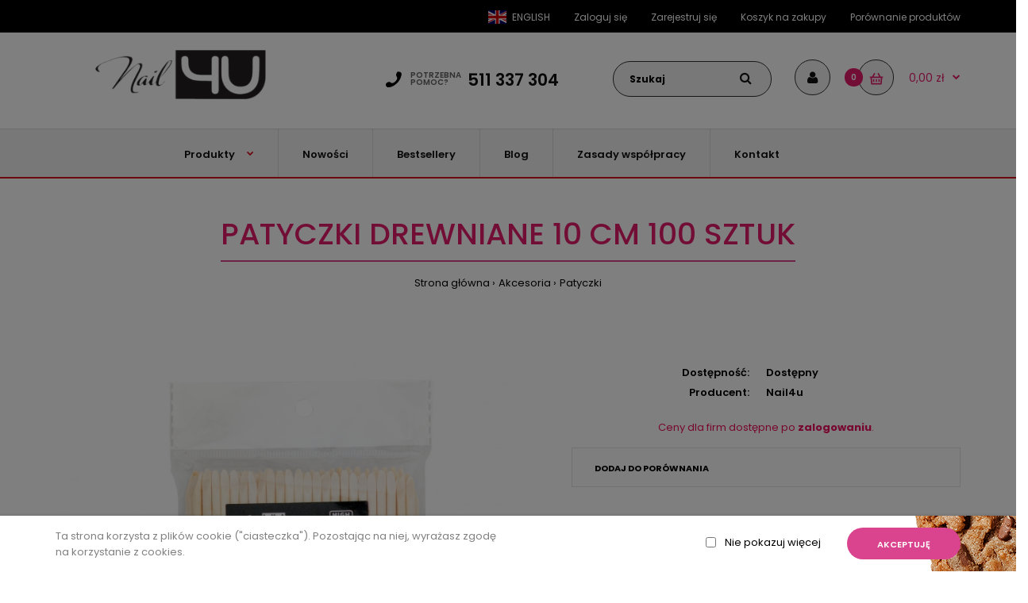

--- FILE ---
content_type: text/html; charset=UTF-8
request_url: https://www.hurt.nail4u.pl/p110-patyczki-drewniane-10-cm-100-sztuk
body_size: 14354
content:
<!DOCTYPE html>
<!--[if IE 7]> <html lang="pl" class="ie7 responsive" > <![endif]-->
<!--[if IE 8]> <html lang="pl" class="ie8 responsive" > <![endif]-->
<!--[if IE 9]> <html lang="pl" class="ie9 responsive" > <![endif]-->
<!--[if !IE]><!--> <html lang="pl" class="responsive" > <!--<![endif]-->
<head>

    <base href="https://www.hurt.nail4u.pl" />

    	<meta http-equiv="content-type" content="text/html; charset=utf-8" />
	<meta name="robots" content="index,follow" />
	<meta name="author" content="Softi - www.softi.pl" />
	<meta name="revisit-after" content="1 days" />
	<meta name="viewport" content="width=device-width, initial-scale=1.0" />
	<meta name="google-site-verification" content="Ti6UzkIqGiQzuHiO-wF86Mc6UPdqXOIsOki8jGY35ho" />
	<title>Produkty, Akcesoria, Patyczki, Patyczki drewniane 10 cm 100 sztuk - Nail4U</title>
	<link href="//fonts.googleapis.com/css?family=Poppins:300,400,500,600,700" media="screen" rel="stylesheet" type="text/css" />
	<link href="/css/default/bootstrap.css" media="screen" rel="stylesheet" type="text/css" />
	<link href="/css/default/animate.css" media="screen" rel="stylesheet" type="text/css" />
	<link href="/css/default/stylesheet.css?2024abac" media="screen" rel="stylesheet" type="text/css" />
	<link href="/css/default/responsive.css?2024abab" media="screen" rel="stylesheet" type="text/css" />
	<link href="/css/default/menu.css?2024a" media="screen" rel="stylesheet" type="text/css" />
	<link href="/css/default/owl.carousel.css" media="screen" rel="stylesheet" type="text/css" />
	<link href="/css/default/font-awesome.min.css" media="screen" rel="stylesheet" type="text/css" />
	<link href="/css/default/flaticon.css" media="screen" rel="stylesheet" type="text/css" />
	<link href="/css/default/filter_product.css" media="screen" rel="stylesheet" type="text/css" />
	<link href="/css/default/wide-grid.css" media="screen" rel="stylesheet" type="text/css" />
	<link href="/css/default/main.css?2025a" media="screen" rel="stylesheet" type="text/css" />
	<link href="/css/default/tools2/custom_code.css" media="screen" rel="stylesheet" type="text/css" />
	<link href="/js/default/magnific/magnific-popup.css" media="screen" rel="stylesheet" type="text/css" />
	<link href="/js/default/opentip/opentip.css" media="screen" rel="stylesheet" type="text/css" />
	<link href="/img/default/favicon.png" rel="icon" type="image/x-icon" />
	<link href="https://www.hurt.nail4u.pl/p110-patyczki-drewniane-10-cm-100-sztuk" rel="canonical" />

<script type="text/javascript" src="/js/default/jquery-2.1.1.min.js"></script>


	<script type="text/javascript" src="/js/default/opentip/opentip-jquery.min.js"></script>
	<script type="text/javascript" src="/js/default/jquery-migrate-1.2.1.min.js"></script>
	<script type="text/javascript" src="/js/default/jquery.easing.1.3.js"></script>
	<script type="text/javascript" src="/js/default/bootstrap.min.js"></script>
	<script type="text/javascript" src="/js/default/twitter-bootstrap-hover-dropdown.js"></script>
	<script type="text/javascript" src="/js/default/common.js?v2"></script>
	<script type="text/javascript" src="/js/default/tweetfeed.min.js"></script>
	<script type="text/javascript" src="/js/default/bootstrap-notify.min.js"></script>
	<script type="text/javascript" src="/js/default/owl.carousel.min.js"></script>
	<script type="text/javascript" src="/js/default/jquery-ui-1.10.4.custom.min.js"></script>
	<script type="text/javascript" src="/js/default/magnific/jquery.magnific-popup.js"></script>
	<!--[if lt IE 9]><script type="text/javascript" src="https://oss.maxcdn.com/respond/1.4.2/respond.js"></script><![endif]-->
	<!--[if lt IE 9]><script type="text/javascript" src="https://oss.maxcdn.com/html5shiv/3.7.2/html5shiv.js"></script><![endif]-->
	<script type="text/javascript" src="js/default/form.js"></script>
	<script type="text/javascript" src="js/default/jquery.form.js"></script>
	<script type="text/javascript" src="js/default/jquery.elevatezoom.js"></script>

    <script type="text/javascript">
        var responsive_design = 'yes';
    </script>

    <!-- Google Tag Manager -->
    <script>(function(w,d,s,l,i){w[l]=w[l]||[];w[l].push({'gtm.start':
                new Date().getTime(),event:'gtm.js'});var f=d.getElementsByTagName(s)[0],
            j=d.createElement(s),dl=l!='dataLayer'?'&l='+l:'';j.async=true;j.src=
            'https://www.googletagmanager.com/gtm.js?id='+i+dl;f.parentNode.insertBefore(j,f);
        })(window,document,'script','dataLayer','GTM-N95HHDQV');</script>
    <!-- End Google Tag Manager -->


    
    <script type="text/javascript">window.dataLayer = window.dataLayer || [];
                    var items = [];
                    window.dataLayer.push({
                        event: "view_item",
                        ecommerce : {"value":5.7,"currency":"PLN","items":[{"item_id":"110","item_name":"Patyczki drewniane 10 cm 100 sztuk","price":5.7,"quantity":1}]}
                    });
                    console.log("Google Analytics 4 event: view_item");</script>
    <script>
        function gtag(){
            window.dataLayer.push(arguments);
        }

        gtag('consent', 'default', {
            'ad_storage': 'denied',
            'ad_user_data': 'denied',
            'ad_personalization': 'denied',
            'analytics_storage': 'denied'
        });
        gtag('set', 'ads_data_redaction', true);
        gtag('set', 'url_passthrough', true);
        gtag('js', new Date());

        // Wyślij
        
    </script>
</head>
<body class="common-home product-grid-type-6 megamenu-type-31 no-box-type-7 footer-type-13 breadcrumb-style-11 border-width-0 body-white body-white-type-2 body-header-type-7">

<!-- Google Tag Manager (noscript) -->
<noscript><iframe src="https://www.googletagmanager.com/ns.html?id=GTM-N95HHDQV" height="0" width="0" style="display:none;visibility:hidden"></iframe></noscript>
<!-- End Google Tag Manager (noscript) -->

<script type="text/javascript">
    $(window).load(function(){
        $('.quickview a').magnificPopup({
            preloader: true,
            tLoading: '',
            type: 'iframe',
            mainClass: 'quickview',
            removalDelay: 200,
            gallery: {
                enabled: true
            }
        });
    });
</script>





<!-- Modal success message -->
<div id="message-success" class="standard-body" style="display: none">
    <div class="header-success full-width clearfix">
        <a href="#" class="close-notice"></a>
        <div class="container">
            <p></p>
        </div>
    </div>
</div>

<!-- Modal error message -->
<div id="message-notice" class="standard-body" style="display: none">
    <div class="header-notice full-width clearfix">
        <a href="#" class="close-notice"></a>
        <div class="container">
            <p></p>
        </div>
    </div>
</div>


<script type="text/javascript">

    $('.header-success .close-notice').on('click', function (event) {
        $(".header-success").hide();
        event.preventDefault();
    });

    $('.header-notice .close-notice').on('click', function (event) {
        $(".header-notice").hide();
        event.preventDefault();
    });

</script>






    <div id="cookie-1" class="cookie-wrapper">
        <div class="cookie">
            <div class="standard-body">
                <div class="full-width">
                    <div class="container">
                        <div class="content" style="color: #808080;">
                            Ta strona korzysta z plików cookie ("ciasteczka"). Pozostając na niej, wyrażasz zgodę<br>na korzystanie z cookies.
                        </div>

                        <div class="operations">
                            <div class="dont-show-label">
                                <label>
                                    <input type="checkbox" class="dont-show-me" />
                                    <span style="">Nie pokazuj więcej</span>
                                </label>
                            </div>

                            <div class="button">Akceptuję</div>
                        </div>
                    </div>
                </div>
            </div>
        </div>
    </div>


    <script type="text/javascript">
        $(document).ready(function() {

            $('#cookie-1 .button').click(function () {
                if ($('#cookie-1 .dont-show-me').is(':checked')) {
                    var now = new Date();
                    var time = now.getTime();
                    time += 3600 * 24 * 1000 * 365;
                    now.setTime(time);
                    document.cookie = encodeURIComponent('cookie-module-1-accepted') + "=" + encodeURIComponent(1) + ';expires=' + now.toUTCString() + "; path=/";
                }
                $('#cookie-1').fadeOut('slow');
            });

        });
    </script>

<div class="standard-body">
    <div id="main" class="">

        <!-- HEADER
   ================================================== -->
        <div class="fixed-header-1 sticky-header">
            <div class="background-header"></div>
            <div id="top" class="full-width">
                <div class="background-top"></div>
                <div class="background">
                    <div class="shadow"></div>
                    <div class="pattern">
                        <div class="megamenu-background">
                            <div class="">
                                <div class="overflow-megamenu container">

                                    <div id="megamenu_498026651" class="container-megamenu horizontal">
                                        <div class="megaMenuToggle">
                                            <div class="megamenuToogle-wrapper">
                                                <div class="megamenuToogle-pattern">
                                                    <div class="container">
                                                        <div><span></span><span></span><span></span></div>
                                                        Nawigacja
                                                    </div>
                                                </div>
                                            </div>
                                        </div>
                                        <div class="megamenu-wrapper">
                                            <div class="megamenu-pattern">
                                                <div class="container">
                                                    <ul class="megamenu shift-up">


                                                        
                                                                                                                    
                                                                <li class="with-sub-menu hover active"><p class="close-menu"></p><p class="open-menu"></p>
                                                                    <a href="/produkty" class="clearfix">
                                                                        <span>
                                                                            <strong>Produkty                                                                                <!--
                                                                                <span class="megamenu-label" style="background: #d9121f;color: #ffffff;">
                                                                                    <span style="background: #d9121f;border-color: #d9121f"></span>NEW
                                                                                </span>
                                                                                -->
                                                                            </strong>
                                                                        </span>
                                                                    </a>

                                                                    <div class="sub-menu" style="width: 190px; right: auto; display: block">
                                                                        <div class="content"><p class="arrow" style="left: 27.5px;"></p>
                                                                            <div class="row">
                                                                                <div class="col-sm-12  mobile-enabled">
                                                                                    <div class="row">
                                                                                        <div class="col-sm-12 hover-menu">
                                                                                            <div class="menu">
                                                                                                <ul>

                                                                                                    
                                                                                                                                                                                                                <li>
                                                                                                                <a href="/k7-narzedzia" class="main-menu with-submenu">
                                                                                                                    Narzędzia
                                                                                                                    <!--<span class="megamenu-label" style="background: #d9121f;color: #ffffff">
                                                                                                                        <span style="background: #d9121f;border-color: #d9121f"></span>NEW
                                                                                                                    </span>-->
                                                                                                                </a>

                                                                                                                                                                                                                                    <div class="open-categories"></div>
                                                                                                                    <div class="close-categories"></div>
                                                                                                                
                                                                                                                

                                                                                                                    <ul>

                                                                                                                        
                                                                                                                                <li>

                                                                                                                                    <a href="/k10-nozyczki" class="main-menu">Nożyczki</a>

                                                                                                                                    
                                                                                                                                    
                                                                                                                                </li>
                                                                                                                            
                                                                                                                        
                                                                                                                                <li>

                                                                                                                                    <a href="/k12-cazki" class="main-menu">Cążki</a>

                                                                                                                                    
                                                                                                                                    
                                                                                                                                </li>
                                                                                                                            
                                                                                                                        
                                                                                                                                <li>

                                                                                                                                    <a href="/k22-cegi" class="main-menu">Cęgi</a>

                                                                                                                                    
                                                                                                                                    
                                                                                                                                </li>
                                                                                                                            
                                                                                                                        
                                                                                                                                <li>

                                                                                                                                    <a href="/k29-kopytko-pusher" class="main-menu">Kopytko/Pusher</a>

                                                                                                                                    
                                                                                                                                    
                                                                                                                                </li>
                                                                                                                            
                                                                                                                                                                                                                                            </ul>


                                                                                                                
                                                                                                            </li>
                                                                                                                                                                                                                                                                                                                        <li>
                                                                                                                <a href="/k13-pilniki-i-bufferki" class="main-menu with-submenu">
                                                                                                                    Pilniki i Bufferki
                                                                                                                    <!--<span class="megamenu-label" style="background: #d9121f;color: #ffffff">
                                                                                                                        <span style="background: #d9121f;border-color: #d9121f"></span>NEW
                                                                                                                    </span>-->
                                                                                                                </a>

                                                                                                                                                                                                                                    <div class="open-categories"></div>
                                                                                                                    <div class="close-categories"></div>
                                                                                                                
                                                                                                                

                                                                                                                    <ul>

                                                                                                                        
                                                                                                                                <li>

                                                                                                                                    <a href="/k15-seria-natural-standard-nowosc" class="main-menu">Seria NATURAL Standard NOWOŚĆ</a>

                                                                                                                                    
                                                                                                                                    
                                                                                                                                </li>
                                                                                                                            
                                                                                                                        
                                                                                                                                <li>

                                                                                                                                    <a href="/k4-serie-basic-naked" class="main-menu">Serie BASIC Naked</a>

                                                                                                                                    
                                                                                                                                    
                                                                                                                                </li>
                                                                                                                            
                                                                                                                        
                                                                                                                                <li>

                                                                                                                                    <a href="/k9-seria-basic" class="main-menu">Seria BASIC</a>

                                                                                                                                    
                                                                                                                                    
                                                                                                                                </li>
                                                                                                                            
                                                                                                                        
                                                                                                                                <li>

                                                                                                                                    <a href="/k8-seria-natural-slim" class="main-menu">Seria NATURAL Slim</a>

                                                                                                                                    
                                                                                                                                    
                                                                                                                                </li>
                                                                                                                            
                                                                                                                        
                                                                                                                                <li>

                                                                                                                                    <a href="/k21-seria-podologiczna-mini-nowosc" class="main-menu">Seria Podologiczna MINI- NOWOŚĆ</a>

                                                                                                                                    
                                                                                                                                    
                                                                                                                                </li>
                                                                                                                            
                                                                                                                        
                                                                                                                                <li>

                                                                                                                                    <a href="/k6-bloczki-polerskie-bufferki" class="main-menu">Bloczki Polerskie/Bufferki</a>

                                                                                                                                    
                                                                                                                                    
                                                                                                                                </li>
                                                                                                                            
                                                                                                                        
                                                                                                                        
                                                                                                                                                                                                                                            </ul>


                                                                                                                
                                                                                                            </li>
                                                                                                                                                                                                                                                                                                                        <li class="active">
                                                                                                                <a href="/k14-akcesoria" class="main-menu with-submenu">
                                                                                                                    Akcesoria
                                                                                                                    <!--<span class="megamenu-label" style="background: #d9121f;color: #ffffff">
                                                                                                                        <span style="background: #d9121f;border-color: #d9121f"></span>NEW
                                                                                                                    </span>-->
                                                                                                                </a>

                                                                                                                                                                                                                                    <div class="open-categories"></div>
                                                                                                                    <div class="close-categories"></div>
                                                                                                                
                                                                                                                

                                                                                                                    <ul style="display: block">

                                                                                                                        
                                                                                                                                <li class="active">

                                                                                                                                    <a href="/k17-waciki" class="main-menu">Waciki</a>

                                                                                                                                    
                                                                                                                                    
                                                                                                                                </li>
                                                                                                                            
                                                                                                                        
                                                                                                                                <li class="active">

                                                                                                                                    <a href="/k23-rekawice-nitrylowe" class="main-menu">Rękawice nitrylowe</a>

                                                                                                                                    
                                                                                                                                    
                                                                                                                                </li>
                                                                                                                            
                                                                                                                        
                                                                                                                                <li class="active">

                                                                                                                                    <a href="/k24-szczoteczka" class="main-menu">Szczoteczka</a>

                                                                                                                                    
                                                                                                                                    
                                                                                                                                </li>
                                                                                                                            
                                                                                                                        
                                                                                                                                <li class="active">

                                                                                                                                    <a href="/k31-patyczki" class="main-menu active">Patyczki</a>

                                                                                                                                    
                                                                                                                                    
                                                                                                                                </li>
                                                                                                                            
                                                                                                                        
                                                                                                                                <li class="active">

                                                                                                                                    <a href="/k32-torebki-do-sterylizacji" class="main-menu">Torebki do sterylizacji </a>

                                                                                                                                    
                                                                                                                                    
                                                                                                                                </li>
                                                                                                                            
                                                                                                                                                                                                                                            </ul>


                                                                                                                
                                                                                                            </li>
                                                                                                                                                                                                                                                                                                                        <li>
                                                                                                                <a href="/k26-kapturki-i-nosniki" class="main-menu with-submenu">
                                                                                                                    Kapturki i nośniki
                                                                                                                    <!--<span class="megamenu-label" style="background: #d9121f;color: #ffffff">
                                                                                                                        <span style="background: #d9121f;border-color: #d9121f"></span>NEW
                                                                                                                    </span>-->
                                                                                                                </a>

                                                                                                                                                                                                                                    <div class="open-categories"></div>
                                                                                                                    <div class="close-categories"></div>
                                                                                                                
                                                                                                                

                                                                                                                    <ul>

                                                                                                                        
                                                                                                                                <li>

                                                                                                                                    <a href="/k27-kapturki" class="main-menu">kapturki</a>

                                                                                                                                    
                                                                                                                                    
                                                                                                                                </li>
                                                                                                                            
                                                                                                                        
                                                                                                                                <li>

                                                                                                                                    <a href="/k28-nosnik" class="main-menu">nośnik</a>

                                                                                                                                    
                                                                                                                                    
                                                                                                                                </li>
                                                                                                                            
                                                                                                                                                                                                                                            </ul>


                                                                                                                
                                                                                                            </li>
                                                                                                                                                                                                            
                                                                                                </ul>
                                                                                            </div>
                                                                                        </div>
                                                                                    </div>
                                                                                </div>
                                                                            </div>
                                                                        </div>
                                                                    </div>
                                                                </li>

                                                                                                                        
                                                                                                                    

                                                                
                                                                <li>
                                                                    <p class="close-menu"></p><p class="open-menu"></p>
                                                                    <a href="/nowosci" class="clearfix">
                                                                            <span>
                                                                                <strong>
                                                                                    Nowości                                                                                </strong>
                                                                            </span>
                                                                    </a>
                                                                </li>

                                                            
                                                                                                                    
                                                                
                                                                <li>
                                                                    <p class="close-menu"></p><p class="open-menu"></p>
                                                                    <a href="/bestsellery" class="clearfix">
                                                                            <span>
                                                                                <strong>
                                                                                    Bestsellery                                                                                </strong>
                                                                            </span>
                                                                    </a>
                                                                </li>

                                                            
                                                                                                                    
                                                                
                                                                <li>
                                                                    <p class="close-menu"></p><p class="open-menu"></p>
                                                                    <a href="/blog" class="clearfix">
                                                                            <span>
                                                                                <strong>
                                                                                    Blog                                                                                </strong>
                                                                            </span>
                                                                    </a>
                                                                </li>

                                                            
                                                                                                                    
                                                                
                                                                <li>
                                                                    <p class="close-menu"></p><p class="open-menu"></p>
                                                                    <a href="/zasady-wspolpracy.html" class="clearfix">
                                                                            <span>
                                                                                <strong>
                                                                                    Zasady współpracy                                                                                </strong>
                                                                            </span>
                                                                    </a>
                                                                </li>

                                                            
                                                                                                                    
                                                                
                                                                <li>
                                                                    <p class="close-menu"></p><p class="open-menu"></p>
                                                                    <a href="/kontakt.html" class="clearfix">
                                                                            <span>
                                                                                <strong>
                                                                                    Kontakt                                                                                </strong>
                                                                            </span>
                                                                    </a>
                                                                </li>

                                                            
                                                        

                                                        


                                                    </ul>
                                                </div>
                                            </div>
                                        </div>
                                    </div>

                                    <script type="text/javascript">
                                        $(window).load(function(){
                                            var css_tpl = '<style type="text/css">';
                                            css_tpl += '#megamenu_498026651 ul.megamenu > li > .sub-menu > .content {';
                                            css_tpl += '-webkit-transition: all 200ms ease-out !important;';
                                            css_tpl += '-moz-transition: all 200ms ease-out !important;';
                                            css_tpl += '-o-transition: all 200ms ease-out !important;';
                                            css_tpl += '-ms-transition: all 200ms ease-out !important;';
                                            css_tpl += 'transition: all 200ms ease-out !important;';
                                            css_tpl += '}</style>'
                                            $("head").append(css_tpl);
                                        });

                                        function resizeMenu2() {

                                            var fast  = arguments.length == 1 ? arguments[0] : false;

                                            if ($(window).width() >= 992) {
                                                var width = 0;
                                                $(".megamenu-type-31 #megamenu_498026651 ul.megamenu").children().each(function () {
                                                    width += $(this).outerWidth(true) + (fast ? 11 : 0);
                                                });

                                                $(".megamenu-type-31 #megamenu_498026651 ul.megamenu").css('width', width + "px");
                                            } else {
                                                $(".megamenu-type-31 #megamenu_498026651 ul.megamenu").css('width', 'auto')
                                            }
                                        }

                                        resizeMenu2(true);
                                        $(window).resize(resizeMenu2);
                                        $(window).load(resizeMenu2);

                                    </script>
                                </div>
                            </div>
                        </div>

                    </div>
                </div>
            </div>
        </div>



        <!-- HEADER
	================================================== -->
        <header>
            <div class="background-header"></div>
            <div class="slider-header">
                <!-- Top of pages -->
                <div id="top" class="full-width">
                    <div class="background-top"></div>
                    <div class="background">
                        <div class="shadow"></div>
                        <div class="pattern">
                            <div class="top-bar">
                                <div class="container">
                                    <!-- Links -->
                                    <ul class="menu">

                                        <li class="language"><a style="background-image:url('/img/default/en.svg'); background-repeat: no-repeat; padding-left: 30px" href="/catalogue_ENG_2024.pdf" target="_blank">ENGLISH</a></li>

                                                                                <li><a href="/logowanie">Zaloguj się</a></li>
                                        <li><a href="/rejestracja">Zarejestruj się</a></li>
                                        
                                        <li><a href="/koszyk">Koszyk na zakupy</a></li>
                                        <li><a href="/porownanie-produktow">Porównanie produktów</a></li>

                                    </ul>
                                </div>
                            </div>

                            <div class="container">
                                <div class="row">
                                    <!-- Header Left -->
                                    <div class="col-sm-4" id="header-left">
                                        <!-- Logo -->
                                        <div class="logo"><a href="/">
                                            <img src="img/default/catalog/logo.png" title="Nail4u" alt="Nail4u" /></a>
                                        </div>
                                    </div>

                                    <!-- Header Right -->
                                    <div class="col-sm-8" id="header-right">
                                        <div class="shoes2-phone">
                                            <img src="img/default/catalog/icon-phone-mini.svg" alt="Phone">
                                            <div class="heading">Potrzebna<br>pomoc?</div>
                                            <p><a href="tel:511337304">511 337 304</a></p>
                                        </div>

                                        <!-- Search -->
                                        <div class="search_form">
                                            <div class="button-search"></div>
                                            <input type="text" class="input-block-level search-query" name="search" placeholder="Szukaj" id="search_query" value="" />

                                            <div id="autocomplete-results" class="autocomplete-results"></div>

                                            <script type="text/javascript">
                                                // Jakub Kozicki
                                                $(document).ready(function() {
                                                    $('#search_query').autocomplete({
                                                            delay: 0,
                                                            appendTo: "#autocomplete-results",
                                                            source: function(request, response) {
                                                                $.ajax({
                                                                    url: '/default/index/search?search=' +  encodeURIComponent(request.term),
                                                                    dataType: 'json',
                                                                    success: function(json) {
                                                                        response($.map(json, function(item) {
                                                                            return {
                                                                                label: item.name,
                                                                                value: item.id,
                                                                                href: item.url,
                                                                                thumb: item.image,
                                                                                desc: item.desc,
                                                                                price: item.price
                                                                            }
                                                                        }));
                                                                    }
                                                                });
                                                            },
                                                            select: function(event, ui) {
                                                                document.location.href = ui.item.href;
                                                                return false;
                                                            },
                                                            focus: function(event, ui) {
                                                                return false;
                                                            },
                                                            minLength: 2
                                                        })
                                                        .data( "ui-autocomplete" )._renderItem = function( ul, item ) {
                                                        return $( "<li>" )
                                                            .append( "<a>" + item.label + "</a>" )
                                                            .appendTo( ul );
                                                    };
                                                });
                                            </script>
                                        </div>

                                        <a href="/moje-konto" class="my-account"><i class="fa fa-user"></i></a>

                                        <!-- Cart block -->
                                        <div id="cart_block" class="dropdown">

                                            <div class="cart-heading dropdown-toogle" data-hover="dropdown" data-toggle="dropdown" data-url="/koszyk">
                                                <i class="cart-count">0</i>
                                                <i class="cart-icon ">
                                                    <img src="img/default/catalog/tools2/icon-cart-hover.svg" class="cart-icon-hover" alt="">
                                                    <img src="img/default/catalog/tools2/icon-cart.svg" class="cart-icon-standard" alt="">
                                                </i>
                                                <p><span id="total_price">0,00 zł</span></p>
                                            </div>

                                            <div class="dropdown-menu" id="cart_content">

                                                
    <div id="cart_content_ajax">
        <div class="empty">Twój koszyk na zakupy jest pusty</div>
    </div>

                                            </div>
                                        </div>
                                    </div>
                                </div>
                            </div>

                            <div class="megamenu-background">
                                <div class="">
                                    <div class="overflow-megamenu container">

                                        <div id="megamenu_49802665" class="container-megamenu horizontal">
                                            <div class="megaMenuToggle">
                                                <div class="megamenuToogle-wrapper">
                                                    <div class="megamenuToogle-pattern">
                                                        <div class="container">
                                                            <div><span></span><span></span><span></span></div>
                                                            Nawigacja
                                                        </div>
                                                    </div>
                                                </div>
                                            </div>
                                            <div class="megamenu-wrapper">
                                                <div class="megamenu-pattern">
                                                    <div class="container">
                                                        <ul class="megamenu shift-up">

                                                            
                                                                                                                            
                                                                    <li class="with-sub-menu hover active"><p class="close-menu"></p><p class="open-menu"></p>
                                                                        <a href="/produkty" class="clearfix">
                                                                        <span>
                                                                            <strong>Produkty                                                                                <!--
                                                                                <span class="megamenu-label" style="background: #d9121f;color: #ffffff;">
                                                                                    <span style="background: #d9121f;border-color: #d9121f"></span>NEW
                                                                                </span>
                                                                                -->
                                                                            </strong>
                                                                        </span>
                                                                        </a>

                                                                        <div class="sub-menu" style="width: 190px; right: auto;; display: block">
                                                                            <div class="content"><p class="arrow" style="left: 27.5px;"></p>
                                                                                <div class="row">
                                                                                    <div class="col-sm-12  mobile-enabled">
                                                                                        <div class="row">
                                                                                            <div class="col-sm-12 hover-menu">
                                                                                                <div class="menu">
                                                                                                    <ul>

                                                                                                        
                                                                                                                                                                                                                    <li>
                                                                                                                <a href="/k7-narzedzia" class="main-menu with-submenu">
                                                                                                                    Narzędzia
                                                                                                                    <!--<span class="megamenu-label" style="background: #d9121f;color: #ffffff">
                                                                                                                        <span style="background: #d9121f;border-color: #d9121f"></span>NEW
                                                                                                                    </span>-->
                                                                                                                </a>

                                                                                                                                                                                                                                    <div class="open-categories"></div>
                                                                                                                    <div class="close-categories"></div>
                                                                                                                
                                                                                                                

                                                                                                                    <ul>

                                                                                                                        
                                                                                                                            <li>
                                                                                                                                <a href="/k10-nozyczki" class="main-menu">Nożyczki</a>

                                                                                                                                
                                                                                                                                
                                                                                                                            </li>
                                                                                                                            
                                                                                                                        
                                                                                                                            <li>
                                                                                                                                <a href="/k12-cazki" class="main-menu">Cążki</a>

                                                                                                                                
                                                                                                                                
                                                                                                                            </li>
                                                                                                                            
                                                                                                                        
                                                                                                                            <li>
                                                                                                                                <a href="/k22-cegi" class="main-menu">Cęgi</a>

                                                                                                                                
                                                                                                                                
                                                                                                                            </li>
                                                                                                                            
                                                                                                                        
                                                                                                                            <li>
                                                                                                                                <a href="/k29-kopytko-pusher" class="main-menu">Kopytko/Pusher</a>

                                                                                                                                
                                                                                                                                
                                                                                                                            </li>
                                                                                                                            
                                                                                                                                                                                                                                            </ul>


                                                                                                                
                                                                                                            </li>
                                                                                                                                                                                                                                                                                                                                <li>
                                                                                                                <a href="/k13-pilniki-i-bufferki" class="main-menu with-submenu">
                                                                                                                    Pilniki i Bufferki
                                                                                                                    <!--<span class="megamenu-label" style="background: #d9121f;color: #ffffff">
                                                                                                                        <span style="background: #d9121f;border-color: #d9121f"></span>NEW
                                                                                                                    </span>-->
                                                                                                                </a>

                                                                                                                                                                                                                                    <div class="open-categories"></div>
                                                                                                                    <div class="close-categories"></div>
                                                                                                                
                                                                                                                

                                                                                                                    <ul>

                                                                                                                        
                                                                                                                            <li>
                                                                                                                                <a href="/k15-seria-natural-standard-nowosc" class="main-menu">Seria NATURAL Standard NOWOŚĆ</a>

                                                                                                                                
                                                                                                                                
                                                                                                                            </li>
                                                                                                                            
                                                                                                                        
                                                                                                                            <li>
                                                                                                                                <a href="/k4-serie-basic-naked" class="main-menu">Serie BASIC Naked</a>

                                                                                                                                
                                                                                                                                
                                                                                                                            </li>
                                                                                                                            
                                                                                                                        
                                                                                                                            <li>
                                                                                                                                <a href="/k9-seria-basic" class="main-menu">Seria BASIC</a>

                                                                                                                                
                                                                                                                                
                                                                                                                            </li>
                                                                                                                            
                                                                                                                        
                                                                                                                            <li>
                                                                                                                                <a href="/k8-seria-natural-slim" class="main-menu">Seria NATURAL Slim</a>

                                                                                                                                
                                                                                                                                
                                                                                                                            </li>
                                                                                                                            
                                                                                                                        
                                                                                                                            <li>
                                                                                                                                <a href="/k21-seria-podologiczna-mini-nowosc" class="main-menu">Seria Podologiczna MINI- NOWOŚĆ</a>

                                                                                                                                
                                                                                                                                
                                                                                                                            </li>
                                                                                                                            
                                                                                                                        
                                                                                                                            <li>
                                                                                                                                <a href="/k6-bloczki-polerskie-bufferki" class="main-menu">Bloczki Polerskie/Bufferki</a>

                                                                                                                                
                                                                                                                                
                                                                                                                            </li>
                                                                                                                            
                                                                                                                        
                                                                                                                        
                                                                                                                                                                                                                                            </ul>


                                                                                                                
                                                                                                            </li>
                                                                                                                                                                                                                                                                                                                                <li class="active">
                                                                                                                <a href="/k14-akcesoria" class="main-menu with-submenu">
                                                                                                                    Akcesoria
                                                                                                                    <!--<span class="megamenu-label" style="background: #d9121f;color: #ffffff">
                                                                                                                        <span style="background: #d9121f;border-color: #d9121f"></span>NEW
                                                                                                                    </span>-->
                                                                                                                </a>

                                                                                                                                                                                                                                    <div class="open-categories"></div>
                                                                                                                    <div class="close-categories"></div>
                                                                                                                
                                                                                                                

                                                                                                                    <ul style="display: block">

                                                                                                                        
                                                                                                                            <li class="active">
                                                                                                                                <a href="/k17-waciki" class="main-menu">Waciki</a>

                                                                                                                                
                                                                                                                                
                                                                                                                            </li>
                                                                                                                            
                                                                                                                        
                                                                                                                            <li class="active">
                                                                                                                                <a href="/k23-rekawice-nitrylowe" class="main-menu">Rękawice nitrylowe</a>

                                                                                                                                
                                                                                                                                
                                                                                                                            </li>
                                                                                                                            
                                                                                                                        
                                                                                                                            <li class="active">
                                                                                                                                <a href="/k24-szczoteczka" class="main-menu">Szczoteczka</a>

                                                                                                                                
                                                                                                                                
                                                                                                                            </li>
                                                                                                                            
                                                                                                                        
                                                                                                                            <li class="active">
                                                                                                                                <a href="/k31-patyczki" class="main-menu active">Patyczki</a>

                                                                                                                                
                                                                                                                                
                                                                                                                            </li>
                                                                                                                            
                                                                                                                        
                                                                                                                            <li class="active">
                                                                                                                                <a href="/k32-torebki-do-sterylizacji" class="main-menu">Torebki do sterylizacji </a>

                                                                                                                                
                                                                                                                                
                                                                                                                            </li>
                                                                                                                            
                                                                                                                                                                                                                                            </ul>


                                                                                                                
                                                                                                            </li>
                                                                                                                                                                                                                                                                                                                                <li>
                                                                                                                <a href="/k26-kapturki-i-nosniki" class="main-menu with-submenu">
                                                                                                                    Kapturki i nośniki
                                                                                                                    <!--<span class="megamenu-label" style="background: #d9121f;color: #ffffff">
                                                                                                                        <span style="background: #d9121f;border-color: #d9121f"></span>NEW
                                                                                                                    </span>-->
                                                                                                                </a>

                                                                                                                                                                                                                                    <div class="open-categories"></div>
                                                                                                                    <div class="close-categories"></div>
                                                                                                                
                                                                                                                

                                                                                                                    <ul>

                                                                                                                        
                                                                                                                            <li>
                                                                                                                                <a href="/k27-kapturki" class="main-menu">kapturki</a>

                                                                                                                                
                                                                                                                                
                                                                                                                            </li>
                                                                                                                            
                                                                                                                        
                                                                                                                            <li>
                                                                                                                                <a href="/k28-nosnik" class="main-menu">nośnik</a>

                                                                                                                                
                                                                                                                                
                                                                                                                            </li>
                                                                                                                            
                                                                                                                                                                                                                                            </ul>


                                                                                                                
                                                                                                            </li>
                                                                                                                                                                                                                    
                                                                                                    </ul>
                                                                                                </div>
                                                                                            </div>
                                                                                        </div>
                                                                                    </div>
                                                                                </div>
                                                                            </div>
                                                                        </div>
                                                                    </li>

                                                                                                                                
                                                                                                                            

                                                                    
                                                                    <li>
                                                                        <p class="close-menu"></p><p class="open-menu"></p>
                                                                        <a href="/nowosci" class="clearfix">
                                                                            <span>
                                                                                <strong>
                                                                                    Nowości                                                                                </strong>
                                                                            </span>
                                                                        </a>
                                                                    </li>

                                                                
                                                                                                                            
                                                                    
                                                                    <li>
                                                                        <p class="close-menu"></p><p class="open-menu"></p>
                                                                        <a href="/bestsellery" class="clearfix">
                                                                            <span>
                                                                                <strong>
                                                                                    Bestsellery                                                                                </strong>
                                                                            </span>
                                                                        </a>
                                                                    </li>

                                                                
                                                                                                                            
                                                                    
                                                                    <li>
                                                                        <p class="close-menu"></p><p class="open-menu"></p>
                                                                        <a href="/blog" class="clearfix">
                                                                            <span>
                                                                                <strong>
                                                                                    Blog                                                                                </strong>
                                                                            </span>
                                                                        </a>
                                                                    </li>

                                                                
                                                                                                                            
                                                                    
                                                                    <li>
                                                                        <p class="close-menu"></p><p class="open-menu"></p>
                                                                        <a href="/zasady-wspolpracy.html" class="clearfix">
                                                                            <span>
                                                                                <strong>
                                                                                    Zasady współpracy                                                                                </strong>
                                                                            </span>
                                                                        </a>
                                                                    </li>

                                                                
                                                                                                                            
                                                                    
                                                                    <li>
                                                                        <p class="close-menu"></p><p class="open-menu"></p>
                                                                        <a href="/kontakt.html" class="clearfix">
                                                                            <span>
                                                                                <strong>
                                                                                    Kontakt                                                                                </strong>
                                                                            </span>
                                                                        </a>
                                                                    </li>

                                                                
                                                            






                                                            


                                                        </ul>
                                                    </div>
                                                </div>
                                            </div>
                                        </div>

                                        <script type="text/javascript">
                                            $(window).load(function(){
                                                var css_tpl = '<style type="text/css">';
                                                css_tpl += '#megamenu_49802665 ul.megamenu > li > .sub-menu > .content {';
                                                css_tpl += '-webkit-transition: all 200ms ease-out !important;';
                                                css_tpl += '-moz-transition: all 200ms ease-out !important;';
                                                css_tpl += '-o-transition: all 200ms ease-out !important;';
                                                css_tpl += '-ms-transition: all 200ms ease-out !important;';
                                                css_tpl += 'transition: all 200ms ease-out !important;';
                                                css_tpl += '}</style>'
                                                $("head").append(css_tpl);
                                            });

                                            function resizeMenu() {

                                                var fast  = arguments.length == 1 ? arguments[0] : false;

                                                if ($(window).width() >= 992) {
                                                    var width = 0;
                                                    $(".megamenu-type-31 #megamenu_49802665 ul.megamenu").children().each(function () {
                                                        width += $(this).outerWidth(true) + (fast ? 11 : 0);
                                                    });

                                                    $(".megamenu-type-31 #megamenu_49802665 ul.megamenu").css('width', width + "px");
                                                } else {
                                                    $(".megamenu-type-31 #megamenu_49802665 ul.megamenu").css('width', 'auto')
                                                }
                                            }

                                            resizeMenu(true);
                                            $(window).resize(resizeMenu);
                                            $(window).load(resizeMenu);

                                        </script>
                                    </div>
                                </div>
                            </div>

                        </div>
                    </div>
                </div>
            </div>
        </header>


        
        <!-- BREADRUMP
	================================================== -->
                <div class="breadcrumb full-width">
            <div class="background-breadcrumb"></div>
            <div class="background">
                <div class="shadow"></div>
                <div class="pattern">
                    <div class="container">
                        <div class="clearfix">
                            <h1 id="title-page">Patyczki drewniane 10 cm 100 sztuk</h1>
                            <ul>
                                                                                                                                            <li><a href="/">Strona główna</a></li>
                                                                            <li><a href="/k14-akcesoria">Akcesoria</a></li>
                                                                            <li><a href="/k31-patyczki">Patyczki</a></li>
                                                                                                </ul>
                        </div>
                    </div>
                </div>
            </div>
        </div>
        

        <!-- MAIN CONTENT
	================================================== -->
        
            
<div class="main-content full-width home">
    <div class="background-content"></div>
    <div class="background">
        <div class="shadow"></div>
        <div class="pattern">
            <div class="container">

                <div class="row">

                    <div class="col-md-12">

                        <div class="row">
                            <div id="content" class="col-md-12 center-column content-without-background">

                                <div itemtype="http://data-vocabulary.org/Product" itemscope="">

                                    <span class="hidden" itemprop="name">Patyczki drewniane 10 cm 100 sztuk</span>
                                    <div class="product-info">
                                        <div class="row">
                                            <div class="col-md-12 col-sm-12">
                                                <div id="quickview_product" class="row">
                                                    <script>
                                                        $(document).ready(function(){
                                                            if($(window).width() > 992) {
                                                                $('#image').elevateZoom({
                                                                    zoomType: "inner",
                                                                    cursor: "pointer",
                                                                    zoomWindowFadeIn: 500,
                                                                    zoomWindowFadeOut: 750
                                                                });

                                                                var ez = $('#image').data('elevateZoom');
                                                                var z_index = 0;

                                                                $(document).on('click', '.open-popup-image', function () {
                                                                    $pg = $('.popup-gallery');

                                                                    $pg.magnificPopup('open', z_index);
                                                                    return false;
                                                                });

                                                                $('.thumbnails a, .thumbnails-carousel a').click(function() {
                                                                    var smallImage = $(this).attr('data-image');
                                                                    var largeImage = $(this).attr('data-zoom-image');
                                                                    $image = $('#image');
                                                                    var ez =  $image.data('elevateZoom');
                                                                    $('#ex1').attr('href', largeImage);
                                                                    ez.swaptheimage(smallImage, largeImage);
                                                                    z_index = $(this).index('.thumbnails a, .thumbnails-carousel a');
                                                                    return false;
                                                                });
                                                            } else {
                                                                $(document).on('click', '.open-popup-image', function () {
                                                                    $('.popup-gallery').magnificPopup('open', 0);
                                                                    return false;
                                                                });
                                                            }
                                                        });
                                                    </script>
                                                    <div class="col-sm-7 popup-gallery">

                                                        <div class="row">

                                                            
                                                                                                                        <div class="col-sm-12">
                                                                <div class="product-image inner-cloud-zoom">

                                                                    
                                                                    <a class="open-popup-image" id="ex1" href="https://www.hurt.nail4u.pl/files/product_photo/large/898.jpg">
                                                                        <img data-zoom-image="https://www.hurt.nail4u.pl/files/product_photo/large/898.jpg" itemprop="image" id="image" alt="" title="" src="https://www.hurt.nail4u.pl/files/product_photo/big/898.jpg">
                                                                    </a>
                                                                </div>
                                                            </div>

                                                            <div class="col-sm-12">
                                                                <div class="overflow-thumbnails-carousel clearfix">
                                                                    <div class="thumbnails-carousel owl-carousel">

                                                                                                                                                    <div class="item">
                                                                                <a data-zoom-image="https://www.hurt.nail4u.pl/files/product_photo/large/898.jpg"
                                                                                    data-image="https://www.hurt.nail4u.pl/files/product_photo/big/898.jpg"
                                                                                    class="popup-image"
                                                                                    href="https://www.hurt.nail4u.pl/files/product_photo/large/898.jpg"><img
                                                                                        alt="" title=""
                                                                                        src="https://www.hurt.nail4u.pl/files/product_photo/middle/898.jpg">
                                                                                </a>
                                                                            </div>
                                                                                                                                                    <div class="item">
                                                                                <a data-zoom-image="https://www.hurt.nail4u.pl/files/product_photo/large/404.jpg"
                                                                                    data-image="https://www.hurt.nail4u.pl/files/product_photo/big/404.jpg"
                                                                                    class="popup-image"
                                                                                    href="https://www.hurt.nail4u.pl/files/product_photo/large/404.jpg"><img
                                                                                        alt="" title=""
                                                                                        src="https://www.hurt.nail4u.pl/files/product_photo/middle/404.jpg">
                                                                                </a>
                                                                            </div>
                                                                        
                                                                    </div>
                                                                </div>

                                                                <script type="text/javascript">
                                                                    $(document).ready(function() {
                                                                        $(".thumbnails-carousel").owlCarousel({
                                                                            autoPlay: 6000, //Set AutoPlay to 3 seconds
                                                                            navigation: true,
                                                                            navigationText: ['', ''],
                                                                            itemsCustom : [
                                                                                [0, 4],
                                                                                [450, 5],
                                                                                [550, 6],
                                                                                [768, 3],
                                                                                [1200, 4]
                                                                            ],
                                                                        });
                                                                    });
                                                                </script>
                                                            </div>
                                                                                                                    </div>

                                                    </div>

                                                    <div class="col-sm-5 product-center clearfix">


                                                        <div class="description">

                                                            <table>
                                                                <tr>
                                                                    <td class="product-label">Dostępność:</td>
                                                                    <td>
                                                                        Dostępny                                                                    </td>
                                                                </tr>

                                                                                                                                    <tr>
                                                                        <td class="product-label">Producent:</td>
                                                                        <td>Nail4u</td>
                                                                    </tr>
                                                                

                                                                                                                            </table>

                                                            <script type="text/javascript">

                                                                Opentip.styles.tag = {
                                                                    showOn: 'mouseover', // this will disable the default <a /> link behaviour.
                                                                    target: true, // Takes the <a /> element as target
                                                                    tipJoint: "bottom", // So the tooltip floats above the link
                                                                    delay: 0,
                                                                    background: '#fbfbfb',
                                                                    borderColor : '#9e9e9e'
                                                                };

                                                                $(".tooltip-info").each(function(index, tagElement) {

                                                                    var item = new Opentip(tagElement, { style: "tag" });
                                                                    item.setContent($(tagElement).children().first().html());
                                                                });

                                                            </script>


                                                            <div class="price">

                                                                
                                                                    <div class="hide-price">
                                                                        Ceny dla firm dostępne po <a href="/logowanie">zalogowaniu</a>.                                                                    </div>

                                                                                                                            </div>
                                                        </div>




                                                        <div id="product">

                                                            

                                                            <div class="cart" style="">
                                                                

                                                                                                                                    <div class="links clearfix" style="border-top: none">
                                                                        <a onclick="compare.add('110');">Dodaj do porównania</a>
                                                                    </div>
                                                                
                                                            </div>


                                                        </div><!-- End #product -->
                                                    </div>
                                                </div>
                                            </div>

                                        </div>
                                    </div>


                                                                        <div class="htabs" id="tabs">
                                        <a href="#opis" class="selected">OPIS PRODUKTU</a>
                                    </div>
                                    <div itemprop="description" class="tab-content" id="opis" style="display: block;">
                                        <p>
                                            <p></p>                                        </p>
                                    </div>
                                    


                                                                    </div>





                                <script type="text/javascript">

                                    new FormValidator('#basket-form', {
                                        preValidate : function(submitForm) {
                                            $('#button-cart').button('loading');
                                        },
                                        postValidate : function(submitForm) {
                                            $('#button-cart').button('reset');
                                        },
                                        validateSuccess: function (submitForm, data) {

                                            if(submitForm) {

                                                if(typeof data['eval'] != "undefined")
                                                    eval(data['eval'])

                                                if(typeof data['message'] != "undefined") {

                                                    // Wyświetlenie informacji o udanym dodaniu produktu
                                                    $.notify({
                                                        message: data['message'],
                                                        target: '_blank'
                                                    },{
                                                        // settings
                                                        element: 'body',
                                                        position: null,
                                                        type: "info",
                                                        allow_dismiss: true,
                                                        newest_on_top: false,
                                                        placement: {
                                                            from: "top",
                                                            align: "right"
                                                        },
                                                        offset: 20,
                                                        spacing: 10,
                                                        z_index: 2031,
                                                        delay: 5000,
                                                        timer: 1000,
                                                        url_target: '_blank',
                                                        mouse_over: null,
                                                        animate: {
                                                            enter: 'animated fadeInDown',
                                                            exit: 'animated fadeOutUp'
                                                        },
                                                        onShow: null,
                                                        onShown: null,
                                                        onClose: null,
                                                        onClosed: null,
                                                        icon_type: 'class',
                                                        template: '<div data-notify="container" class="col-xs-11 col-sm-3 alert alert-success" role="alert">' +
                                                        '<button type="button" aria-hidden="true" class="close" data-notify="dismiss">×</button>' +
                                                        '<span data-notify="message"><i class="fa fa-check-circle"></i>&nbsp; {2}</span>' +
                                                        '<div class="progress" data-notify="progressbar">' +
                                                        '<div class="progress-bar progress-bar-success" role="progressbar" aria-valuenow="0" aria-valuemin="0" aria-valuemax="100" style="width: 0%;"></div>' +
                                                        '</div>' +
                                                        '<a href="{3}" target="{4}" data-notify="url"></a>' +
                                                        '</div>'
                                                    });


                                                    // Aktualizacja wirtualngo koszyka
                                                    cart.updateMini();


                                                                                                    }
                                            }
                                        }
                                    });

                                    //-->

                                </script>


                                <script type="text/javascript"><!--
                                    $(document).ready(function() {
                                        $('.popup-gallery').magnificPopup({
                                            delegate: 'a.popup-image',
                                            type: 'image',
                                            tLoading: 'Loading image #%curr%...',
                                            mainClass: 'mfp-with-zoom',
                                            removalDelay: 200,
                                            gallery: {
                                                enabled: true,
                                                navigateByImgClick: true,
                                                preload: [0,1] // Will preload 0 - before current, and 1 after the current image
                                            },
                                            image: {
                                                tError: '<a href="%url%">The image #%curr%</a> could not be loaded.',
                                                titleSrc: function(item) {
                                                    return item.el.attr('title');
                                                }
                                            }
                                        });
                                    });
                                //--></script>


                                <script type="text/javascript">
                                    $.fn.tabs = function() {
                                        var selector = this;

                                        this.each(function() {
                                            var obj = $(this);

                                            $(obj.attr('href')).hide();

                                            $(obj).click(function() {
                                                $(selector).removeClass('selected');

                                                $(selector).each(function(i, element) {
                                                    $($(element).attr('href')).hide();
                                                });

                                                $(this).addClass('selected');

                                                $($(this).attr('href')).show();

                                                return false;
                                            });
                                        });

                                        $(this).show();

                                        $(this).first().click();
                                    };

                                    $('#tabs a').tabs();
                                </script>


                            </div>

                        </div>

                    </div>
                </div>
                </div>
            <!-- .container END -->
        </div> <!-- .pattern END -->
    </div>
</div>


<div class="box">
    <div class="box-heading">POLECAMY</div>
</div>


<div class="main-content full-width products">
    <div class="container">

        <div class="row">
            
                <div class="item col-sm-6 col-md-4">
                    <div>
                        <h2><a href="/p176-bezpylowe-waciki-do-paznokci-540-sztuk-perforowane">Bezpyłowe waciki do paznokci 540 sztuk, perforowane</a></h2>

                                                    <a href="/p176-bezpylowe-waciki-do-paznokci-540-sztuk-perforowane" class="img">
                                <img class="img-responsive" alt="Bezpyłowe waciki do paznokci 540 sztuk, perforowane" src="https://www.hurt.nail4u.pl/files/product_photo/big/888.jpg">

                                                            </a>
                        
                        <div class="row row-table">
                            
                                <div class="col-md-12 hide-price">
                                    Ceny dla firm dostępne po <a href="/logowanie">zalogowaniu</a>.                                </div>

                                                    </div>
                    </div>
                </div>
            
                <div class="item col-sm-6 col-md-4">
                    <div>
                        <h2><a href="/p125-cazki-do-skorek-classic-10-5mm">Cążki do skórek Classic 10-5mm</a></h2>

                                                    <a href="/p125-cazki-do-skorek-classic-10-5mm" class="img">
                                <img class="img-responsive" alt="Cążki do skórek Classic 10-5mm" src="https://www.hurt.nail4u.pl/files/product_photo/big/597.png">

                                                            </a>
                        
                        <div class="row row-table">
                            
                                <div class="col-md-12 hide-price">
                                    Ceny dla firm dostępne po <a href="/logowanie">zalogowaniu</a>.                                </div>

                                                    </div>
                    </div>
                </div>
            
                <div class="item col-sm-6 col-md-4">
                    <div>
                        <h2><a href="/p214-lukas-podo-kapturki-scierne-10mm-gradacja-320-komplet-10sztuk">Lukas PODO kapturki ścierne 10mm gradacja 320 (komplet 10sztuk)</a></h2>

                                                    <a href="/p214-lukas-podo-kapturki-scierne-10mm-gradacja-320-komplet-10sztuk" class="img">
                                <img class="img-responsive" alt="Lukas PODO kapturki ścierne 10mm gradacja 320 (komplet 10sztuk)" src="https://www.hurt.nail4u.pl/files/product_photo/big/1205.png">

                                                            </a>
                        
                        <div class="row row-table">
                            
                                <div class="col-md-12 hide-price">
                                    Ceny dla firm dostępne po <a href="/logowanie">zalogowaniu</a>.                                </div>

                                                    </div>
                    </div>
                </div>
            
                <div class="item col-sm-6 col-md-4">
                    <div>
                        <h2><a href="/p69-mini-polerka-candy-pink-100-180-lodka-komplet-20-sztuk">Mini polerka Candy pink 100/180 łódka (komplet 20 sztuk) </a></h2>

                                                    <a href="/p69-mini-polerka-candy-pink-100-180-lodka-komplet-20-sztuk" class="img">
                                <img class="img-responsive" alt="Mini polerka Candy pink 100/180 łódka (komplet 20 sztuk) " src="https://www.hurt.nail4u.pl/files/product_photo/big/528.png">

                                                                    <div class="new">Bestseller</div>
                                                            </a>
                        
                        <div class="row row-table">
                            
                                <div class="col-md-12 hide-price">
                                    Ceny dla firm dostępne po <a href="/logowanie">zalogowaniu</a>.                                </div>

                                                    </div>
                    </div>
                </div>
            
                <div class="item col-sm-6 col-md-4">
                    <div>
                        <h2><a href="/p105-nozyczki-do-skorek-classic-s">Nożyczki do skórek Classic S</a></h2>

                                                    <a href="/p105-nozyczki-do-skorek-classic-s" class="img">
                                <img class="img-responsive" alt="Nożyczki do skórek Classic S" src="https://www.hurt.nail4u.pl/files/product_photo/big/896.jpg">

                                                            </a>
                        
                        <div class="row row-table">
                            
                                <div class="col-md-12 hide-price">
                                    Ceny dla firm dostępne po <a href="/logowanie">zalogowaniu</a>.                                </div>

                                                    </div>
                    </div>
                </div>
            
                <div class="item col-sm-6 col-md-4">
                    <div>
                        <h2><a href="/p88-pilnik-basic-lodka-100-180-komplet-25-sztuk">Pilnik BASIC Łódka 100/180 (komplet 25 sztuk) </a></h2>

                                                    <a href="/p88-pilnik-basic-lodka-100-180-komplet-25-sztuk" class="img">
                                <img class="img-responsive" alt="Pilnik BASIC Łódka 100/180 (komplet 25 sztuk) " src="https://www.hurt.nail4u.pl/files/product_photo/big/901.jpg">

                                                                    <div class="new">Bestseller</div>
                                                            </a>
                        
                        <div class="row row-table">
                            
                                <div class="col-md-12 hide-price">
                                    Ceny dla firm dostępne po <a href="/logowanie">zalogowaniu</a>.                                </div>

                                                    </div>
                    </div>
                </div>
            
                <div class="item col-sm-6 col-md-4">
                    <div>
                        <h2><a href="/p182-pilnik-podofile-basic-mini-lodka-180-180-komplet-25-sztuk">Pilnik Podofile BASIC MINI Łódka 180/180 (komplet 25 sztuk) </a></h2>

                                                    <a href="/p182-pilnik-podofile-basic-mini-lodka-180-180-komplet-25-sztuk" class="img">
                                <img class="img-responsive" alt="Pilnik Podofile BASIC MINI Łódka 180/180 (komplet 25 sztuk) " src="https://www.hurt.nail4u.pl/files/product_photo/big/960.jpg">

                                                            </a>
                        
                        <div class="row row-table">
                            
                                <div class="col-md-12 hide-price">
                                    Ceny dla firm dostępne po <a href="/logowanie">zalogowaniu</a>.                                </div>

                                                    </div>
                    </div>
                </div>
            
                <div class="item col-sm-6 col-md-4">
                    <div>
                        <h2><a href="/p126-pusher-kopytko-classic-p-01">Pusher/Kopytko Classic P-01</a></h2>

                                                    <a href="/p126-pusher-kopytko-classic-p-01" class="img">
                                <img class="img-responsive" alt="Pusher/Kopytko Classic P-01" src="https://www.hurt.nail4u.pl/files/product_photo/big/1178.png">

                                                            </a>
                        
                        <div class="row row-table">
                            
                                <div class="col-md-12 hide-price">
                                    Ceny dla firm dostępne po <a href="/logowanie">zalogowaniu</a>.                                </div>

                                                    </div>
                    </div>
                </div>
            
                <div class="item col-sm-6 col-md-4">
                    <div>
                        <h2><a href="/p231-szczoteczka-do-paznokci-okragla-10-sztuk">Szczoteczka do paznokci okrągła 10 sztuk</a></h2>

                                                    <a href="/p231-szczoteczka-do-paznokci-okragla-10-sztuk" class="img">
                                <img class="img-responsive" alt="Szczoteczka do paznokci okrągła 10 sztuk" src="https://www.hurt.nail4u.pl/files/product_photo/big/1258.jpg">

                                                            </a>
                        
                        <div class="row row-table">
                            
                                <div class="col-md-12 hide-price">
                                    Ceny dla firm dostępne po <a href="/logowanie">zalogowaniu</a>.                                </div>

                                                    </div>
                    </div>
                </div>
                    </div>

    </div>
</div>



<div class="row">
    <div class="col-sm-12">
    </div>
</div>

            </div>





    


    








    <!-- FOOTER
    ================================================== -->
    <div class="footer full-width">
        <div class="background-footer"></div>
        <div class="background">
            <div class="shadow"></div>
            <div class="pattern">
                <div class="container">

                    <div class="advanced-grid advanced-grid-140700648" style="margin-top: 0px;margin-left: 0px;margin-right: 0px;margin-bottom: 0px;">
                        <div style="">
                            <div class="container">
                                <div style="padding-top: 0px;padding-left: 0px;padding-bottom: 0px;padding-right: 0px;">




                                    <div class="row footer-bg">
                                        <div class="col-sm-4 col-xs-6 col-xs-h">
                                            <div class="footer-about-us">
                                                <img src="/img/default/catalog/logo.png" alt="Adres">
                                                <h6>
                                                    Nail4u Polska  Spółka z o.o. Spółka Komandytowa<br />
                                                    88-300 Mogilno
ul. Dębowa 17                                                </h6>

                                                <div class="social-media-left">
                                                    <div class="title">Odwiedź nas:</div>
                                                    <a href="https://www.facebook.com/pilnikikosmetyczne/" class="footer-facebook" rel="external"><i class="fa fa-facebook"></i></a>
                                                    <a href="https://www.instagram.com/nail4u.pl/" class="footer-facebook" rel="external"><i class="fa fa-instagram"></i></a>
                                                </div>

                                            </div>
                                        </div>
                                        <div class="col-sm-4 col-xs-6">


                                            <div class="special-column">
                                                <h4>Informacje</h4>
                                                <div class="strip-line"></div>

                                                <div class="row" style="clear: both">
                                                    <div class="col-sm-12">
                                                        <ul>
                                                                                                                                                                                            <li>
                                                                    <a href="/regulamin.html">Regulamin</a>
                                                                </li>
                                                                                                                                                                                                                                                            <li>
                                                                    <a href="/rodo.html">RODO</a>
                                                                </li>
                                                                                                                                                                                                                                                            <li>
                                                                    <a href="/dostawa.html">Dostawa</a>
                                                                </li>
                                                                                                                                                                                                                                                            <li>
                                                                    <a href="/kontakt.html">Kontakt</a>
                                                                </li>
                                                                                                                                                                                                                                                            <li>
                                                                    <a href="/formy-platnosci.html">Formy płatności</a>
                                                                </li>
                                                                                                                                                                                                                                                            <li>
                                                                    <a href="/zasady-wspolpracy.html">Zasady współpracy</a>
                                                                </li>
                                                                                                                                                                                                                                                                                                                                                                                                                                                                                                                                                                                                                                                                                                                                                                                                                                                                                                                                                                                                                                                                                                                                                                                                                                                                                                                                                                                                                                                                                                                                                                                                                                                                                                                                                                                                                                                                                                                                                                                                                                                                                                                                                                                                                                                                                                                                                                                </ul>
                                                    </div>
                                                </div>

                                            </div>
                                        </div>
                                        <div class="col-xs-12 social-media-right">
                                            <div class="title">Odwiedź nas:</div>
                                            <a href="https://www.facebook.com/pilnikikosmetyczne/" class="footer-facebook" rel="external"><i class="fa fa-facebook"></i></a>
                                            <a href="https://www.instagram.com/nail4u.pl/" class="footer-facebook" rel="external"><i class="fa fa-instagram"></i></a>
                                        </div>
                                        <div class="col-sm-4 col-xs-12 footer-last">

                                            <div class="footer-block first">
                                                <img src="img/default/catalog/icon-mail.svg" alt="Email">
                                                <div class="footer-block-content">
                                                    <h6>Masz pytanie?</h6>
                                                    <p><a href="mailto:hurt@nail4u.pl">hurt@nail4u.pl</a></p>
                                                </div>
                                            </div>

                                            <div class="footer-block last">
                                                <img src="img/default/catalog/icon-phone.svg" alt="Telefon">
                                                <div class="footer-block-content">
                                                                                                        <h6><a href="tel:511337304">511 337 304</a></h6>
                                                    <p>Pon - Pt: 8:00 - 16:00</p>
                                                </div>
                                            </div>





                                        </div>
                                    </div>

                                    <div class="row">
                                        <div class="col-md-12 seo-link-clouds">
                                            
                                                
                                            
                                                
                                            
                                                
                                            
                                                
                                            
                                                
                                            
                                                
                                            
                                                
                                                    <a href="/bloczek-polerski-do-paznokci.html">Bloczek polerski do paznokci</a>
                                                
                                            
                                                
                                                    <a href="/dobre-pilniki-do-paznokci.html">Dobre pilniki do paznokci</a>
                                                
                                            
                                                
                                                    <a href="/hurtownia-pilnikow-do-paznokci.html">Hurtownia pilników do paznokci</a>
                                                
                                            
                                                
                                                    <a href="/jednorazowe-pilniki-do-paznokci.html">Jednorazowe pilniki do paznokci</a>
                                                
                                            
                                                
                                                    <a href="/ostre-pilniki-do-paznokci.html">Ostre pilniki do paznokci</a>
                                                
                                            
                                                
                                                    <a href="/pilnik-do-akrylu.html">Pilnik do akrylu</a>
                                                
                                            
                                                
                                                    <a href="/pilnik-do-zelu.html">Pilnik do żelu</a>
                                                
                                            
                                                
                                                    <a href="/pilniki-do-paznokci.html">Pilniki do paznokci</a>
                                                
                                            
                                                
                                                    <a href="/pilniki-do-paznokci-hurt.html">Pilniki do paznokci hurt</a>
                                                
                                            
                                                
                                                    <a href="/pilniki-do-paznokci-hurtownia.html">Pilniki do paznokci hurtownia</a>
                                                
                                            
                                                
                                                    <a href="/pilniki-do-paznokci-producent.html">Pilniki do paznokci producent</a>
                                                
                                            
                                                
                                                    <a href="/pilniki-do-paznokci-wysokiej-jakosci.html">Pilniki do paznokci wysokiej jakości</a>
                                                
                                            
                                                
                                                    <a href="/pilniki-kosmetyczne.html">Pilniki kosmetyczne</a>
                                                
                                            
                                                
                                                    <a href="/pilniki-kosmetyczne-hurtownia.html">Pilniki kosmetyczne hurtownia</a>
                                                
                                            
                                                
                                                    <a href="/pilniki-kosmetyczne-producent.html">Pilniki kosmetyczne producent</a>
                                                
                                            
                                                
                                                    <a href="/pilniki-kosmetyczne-sprzedaz-hurtowa.html">Pilniki kosmetyczne sprzedaż hurtowa</a>
                                                
                                            
                                                
                                                    <a href="/wytrzymale-pilniki-do-paznokci.html">Wytrzymałe pilniki do paznokci</a>
                                                
                                                                                    </div>
                                    </div>

                                    <div class="row">
                                        <div class="col-sm-12">
                                            <div style="text-align: center">Copyright © 2018, Nail4U.pl, Wszystkie prawa zastrzeżone. Projekt i realizacja: <a rel="external" href="http://www.softi.pl">Softi</a></div>
                                        </div>
                                    </div>
                                </div>
                            </div>
                        </div>
                    </div>
                </div>
            </div>
        </div>
    </div>

    <script type="text/javascript" src="js/default/megamenu.js"></script>
</div>



<a id="back-to-top" href="#" class="show">
    <div class="progress-wrap">
        <svg class="progress-circle svg-content" width="100%" height="100%" viewBox="-1 -1 102 102">
            <path d="M50,1 a49,49 0 0,1 0,98 a49,49 0 0,1 0,-98"/>
        </svg>
    </div>
</a>

</body>
</html>


--- FILE ---
content_type: text/css
request_url: https://www.hurt.nail4u.pl/css/default/stylesheet.css?2024abac
body_size: 54388
content:
/*
Template Name: Fastor - Premium eCommerce
Version: 1.0
Author: Artur Sułkowski
Website: http://artursulkowski.pl
*/

/*------------------------------------------------------------------
[Table of contents]

1. Main Styles
2. Inputs
3. Dropdown
4. Buttons
5. Header
6. Top Bar
7. Top of pages
8. Breadcrumb
9. Main Content
10. CustomFooter
11. Footer
12. Copyright
13. OpenCart Style
14. Facebook widget
15. Twitter widget
16. Custom widget
17. Opencart 2.0
18. Carousel Brands
19. Banner module
20. Camera slider
21. Lazy load
-------------------------------------------------------------------*/

/* @group 1. Main Styles */

body {
    color:#333333;
    font-size:13px;
    font-weight: 400;
    line-height:1.6;
    font-family:'Poppins';
    background: #f3f3f3;
    position: relative;
}

body.firefox-mac {
    font-weight: 300;
}

.fixed-body {
    padding: 0px 20px;
}

* {
    outline: 0;
}

b,
strong {
    font-weight: 700;
}

a {
    color:#333333;
    line-height:1.6;
    transition: all 0.2s ease-in;
    -webkit-transition: all 0.2s ease-in;
    -moz-transition: all 0.2s ease-in;
}

a:hover {
    color: #da448e;
    text-decoration:none;
}

.container .container {
    width: auto !important;
    max-width: none !important;
}

@media (max-width: 992px) {

    body .standard-body,
    body .fixed-body {
        overflow: hidden;
    }

}

body .standard-body:before,
body .fixed-body:before {
    position: absolute;
    z-index: -20;
    top: 0;
    left: 0;
    right: 0;
    bottom: 0;
    content: '';
}

.standard-body .full-width .container {
    max-width: 1230px;
    margin: 0px auto;
    padding-left: 45px;
    padding-right: 45px;
}

.standard-body .full-width .container .container {
    padding: 0px;
}

.standard-body .full-width .shadow {
    display: none;
}

.standard-body .fixed {
    padding: 0px 45px;
}

.standard-body .fixed .background {
    margin: 0px auto;
    max-width: 1140px;
    background: #fff;
    position: relative;
}

.standard-body .fixed .background .shadow {
    display: none;
}

.standard-body .fixed .container {
    padding-left: 40px;
    padding-right: 40px;
    margin: 0px;
}
.standard-body .fixed .container .container {
    padding: 0px;
}

.standard-body .fixed2 {
    padding: 0px;
}

.standard-body .fixed2 .background {
    margin: 0px auto;
    max-width: 1230px;
    background: #fff;
    position: relative;
}

.standard-body .fixed2 .background .shadow {
    display: none;
}

.standard-body .fixed2 .container {
    padding-left: 45px;
    padding-right: 45px;
    margin: 0px;
}

.standard-body .fixed2 .container .container {
    padding: 0px;
}

.standard-body .fixed3#top .background .shadow {
    display: block !important;
    position: absolute;
    top: 0;
    left: 0;
    right: 0;
    bottom: 61px;
    z-index: -1;
    -webkit-box-shadow: 0px 0px 5px 0px rgba(0,0,0,0.3);
    -moz-box-shadow: 0px 0px 5px 0px rgba(0,0,0,0.3);
    box-shadow: 0px 0px 5px 0px rgba(0,0,0,0.3);
}

@media (min-width: 1466px) {
    .standard-body .fixed3 {
        padding: 0px;
    }

    .standard-body .fixed3 .background {
        margin: 0px auto;
        max-width: 1426px;
        background: #fff;
        position: relative;
    }

    .standard-body .fixed3 .background .shadow {
        display: none;
    }

    .standard-body .fixed3 .container {
        padding-left: 143px;
        padding-right: 143px;
        margin: 0px;
    }

    .standard-body .fixed3 .container .container {
        padding: 0px;
    }
}

.main-fixed {
    margin: 0px auto;
    max-width: 1230px;
    background: #fff;
}

.fixed-body-2 .main-fixed {
    background: none;
}

.main-fixed .fixed {
    padding: 0px !important;
}

.main-fixed .background .shadow {
    display: none !important;
}

.with-shadow .main-fixed {
    -webkit-box-shadow: 0px 0px 60px 0px rgba(0,0,0,0.45);
    -moz-box-shadow: 0px 0px 60px 0px rgba(0,0,0,0.45);
    box-shadow: 0px 0px 60px 0px rgba(0,0,0,0.45);
}

.fixed-body .container {
    padding-left: 45px;
    padding-right: 45px;
    max-width: none;
}

.fixed-body .container .container {
    padding: 0px;
}

.fixed-body-2-2 {
    margin: 0px auto;
    max-width: 1230px;
}

.fixed-body-2-2 .main-content .pattern > .container {
    padding-left: 0 !important;
    padding-right: 0 !important;
}

.fixed-body-shoes {

}

.fixed-body-shoes .breadcrumb {
    margin-left: 45px;
    margin-right: 45px;
}

.fixed-body-shoes .col-md-12 > .box-with-products .clear:after,
.fixed-body-shoes .col-md-12 > .box-with-products .clear:before,
.fixed-body-shoes .col-sm-12 > .box-with-products .clear:after,
.fixed-body-shoes .col-sm-12 > .box-with-products .clear:before {
    left: 0 !important;
    right: 0 !important;
}

.fixed-body-shoes .center-column .tab-content {
    margin-left: 0px !important;
    margin-right: 0px !important;
    padding-left: 0px !important;
    padding-right: 0px !important;
}

.fixed-body-shoes .col-md-12 > .filter-product .tab-content:after,
.fixed-body-shoes .col-md-12 > .filter-product .tab-content:before,
.fixed-body-shoes .col-sm-12 > .filter-product .tab-content:after,
.fixed-body-shoes .col-sm-12 > .filter-product .tab-content:before {
    left: 0 !important;
    right: 0 !important;
}

.fixed-body-shoes .cart-info {
    margin-left: 0px !important;
    margin-right: 0px !important;
}

.fixed-body-shoes .cart-info table td:first-child {
    padding-left: 0px !important;
}

.fixed-body-shoes .cart-info table td:last-child {
    padding-right: 0px !important;
}

.fixed-body-shoes .col-md-12 .col-md-12.center-column .panel {
    margin-left: 0px !important;
    margin-right: 0px !important;
}

.fixed-body-shoes #main .center-column .panel-heading {
    padding-left: 0px !important;
    padding-right: 0px !important;
}

.fixed-body-shoes #main .center-column .panel-body {
    padding-left: 0px !important;
    padding-right: 0px !important;
}

@media (min-width: 1370px) {
    .fixed-body-shoes {

    }
    .fixed-body-shoes .breadcrumb {
        margin-left: 95px;
        margin-right: 95px;
    }

    .fixed-body-shoes .main-fixed {
        max-width: 1330px;
    }

    .fixed-body-shoes .container {
        padding-left: 95px;
        padding-right: 95px;
    }
}

@media (max-width: 1098px) {
    .fixed-body-shoes .breadcrumb {
        margin-left: 30px;
        margin-right: 30px;
    }
}

@media (max-width: 767px) {
    .fixed-body-shoes .breadcrumb {
        margin-left: 20px;
        margin-right: 20px;
    }
}

.row-no-padding {
    margin-left: 0px !important;
    margin-right: 0px !important;
}

.row-no-padding > [class*="col-"] {
    padding-left: 0px !important;
    padding-right: 0px !important;
}

/* @end */

/* @group 2. Inputs
-------------------*/

textarea,
input[type="text"],
input[type="password"],
input[type="datetime"],
input[type="datetime-local"],
input[type="date"],
input[type="month"],
input[type="time"],
input[type="week"],
input[type="number"],
input[type="email"],
input[type="url"],
input[type="search"],
input[type="tel"],
input[type="color"],
.uneditable-input,
select {
    background: #f5f5f5;
    color:#808080;
    font-size: 12px;
    font-weight: 400;
    font-family: Poppins;
    margin: 5px 0px;
    padding: 12px 20px 11px 20px;
    border: none;
    box-shadow:         none;
    -moz-box-shadow:    none;
    -webkit-box-shadow: none;
    border-radius:         25px;
    -moz-border-radius:    25px;
    -webkit-border-radius: 25px;
    -webkit-transition: background-color linear 0.2s, border-color linear 0.2s;
    -moz-transition:    background-color linear 0.2s, border-color linear 0.2s;
    -o-transition:      background-color linear 0.2s, border-color linear 0.2s;
    transition:         background-color linear 0.2s, border-color linear 0.2s;
    height: 45px;
}

.inputs-type-2 textarea,
.inputs-type-2 input[type="text"],
.inputs-type-2 input[type="password"],
.inputs-type-2 input[type="datetime"],
.inputs-type-2 input[type="datetime-local"],
.inputs-type-2 input[type="date"],
.inputs-type-2 input[type="month"],
.inputs-type-2 input[type="time"],
.inputs-type-2 input[type="week"],
.inputs-type-2 input[type="number"],
.inputs-type-2 input[type="email"],
.inputs-type-2 input[type="url"],
.inputs-type-2 input[type="search"],
.inputs-type-2 input[type="tel"],
.inputs-type-2 input[type="color"],
.inputs-type-2 .uneditable-input,
.inputs-type-2 select {
    border-radius: 0px !important;
    -webkit-border-radius: 0px !important;
    -moz-border-radius: 0px !important;
}

.inputs-type-7 textarea,
.inputs-type-7 input[type="text"],
.inputs-type-7 input[type="password"],
.inputs-type-7 input[type="datetime"],
.inputs-type-7 input[type="datetime-local"],
.inputs-type-7 input[type="date"],
.inputs-type-7 input[type="month"],
.inputs-type-7 input[type="time"],
.inputs-type-7 input[type="week"],
.inputs-type-7 input[type="number"],
.inputs-type-7 input[type="email"],
.inputs-type-7 input[type="url"],
.inputs-type-7 input[type="search"],
.inputs-type-7 input[type="tel"],
.inputs-type-7 input[type="color"],
.inputs-type-7 .uneditable-input {
    border-radius: 0px !important;
    -webkit-border-radius: 0px !important;
    -moz-border-radius: 0px !important;
    -webkit-box-shadow: inset 1px 1px 11px 0px rgba(50, 50, 50, 0.15);
    -moz-box-shadow:    inset 1px 1px 11px 0px rgba(50, 50, 50, 0.15);
    box-shadow:         inset 1px 1px 11px 0px rgba(50, 50, 50, 0.15);
}

.inputs-type-7 select {
    border-radius: 0px !important;
    -webkit-border-radius: 0px !important;
    -moz-border-radius: 0px !important;
}

.inputs-type-7 textarea:focus,
.inputs-type-7 input[type="text"]:focus,
.inputs-type-7 input[type="password"]:focus,
.inputs-type-7 input[type="datetime"]:focus,
.inputs-type-7 input[type="datetime-local"]:focus,
.inputs-type-7 input[type="date"]:focus,
.inputs-type-7 input[type="month"]:focus,
.inputs-type-7 input[type="time"]:focus,
.inputs-type-7 input[type="week"]:focus,
.inputs-type-7 input[type="number"]:focus,
.inputs-type-7 input[type="email"]:focus,
.inputs-type-7 input[type="url"]:focus,
.inputs-type-7 input[type="search"]:focus,
.inputs-type-7 input[type="tel"]:focus,
.inputs-type-7 input[type="color"]:focus,
.inputs-type-7 .uneditable-input:focus {
    -webkit-box-shadow: inset 1px 1px 11px 0px rgba(50, 50, 50, 0.22);
    -moz-box-shadow:    inset 1px 1px 11px 0px rgba(50, 50, 50, 0.22);
    box-shadow:         inset 1px 1px 11px 0px rgba(50, 50, 50, 0.22);
}

.inputs-type-3 textarea,
.inputs-type-3 input[type="text"],
.inputs-type-3 input[type="password"],
.inputs-type-3 input[type="datetime"],
.inputs-type-3 input[type="datetime-local"],
.inputs-type-3 input[type="date"],
.inputs-type-3 input[type="month"],
.inputs-type-3 input[type="time"],
.inputs-type-3 input[type="week"],
.inputs-type-3 input[type="number"],
.inputs-type-3 input[type="email"],
.inputs-type-3 input[type="url"],
.inputs-type-3 input[type="search"],
.inputs-type-3 input[type="tel"],
.inputs-type-3 input[type="color"],
.inputs-type-3 .uneditable-input,
.inputs-type-3 select {
    border-radius: 8px !important;
    -webkit-border-radius: 8px !important;
    -moz-border-radius: 8px !important;
}

.inputs-type-4 textarea,
.inputs-type-4 input[type="text"],
.inputs-type-4 input[type="password"],
.inputs-type-4 input[type="datetime"],
.inputs-type-4 input[type="datetime-local"],
.inputs-type-4 input[type="date"],
.inputs-type-4 input[type="month"],
.inputs-type-4 input[type="time"],
.inputs-type-4 input[type="week"],
.inputs-type-4 input[type="number"],
.inputs-type-4 input[type="email"],
.inputs-type-4 input[type="url"],
.inputs-type-4 input[type="search"],
.inputs-type-4 input[type="tel"],
.inputs-type-4 input[type="color"],
.inputs-type-4 .uneditable-input,
.inputs-type-4 select {
    border-radius: 4px !important;
    -webkit-border-radius: 4px !important;
    -moz-border-radius: 4px !important;
}

.inputs-type-6 textarea,
.inputs-type-6 input[type="text"],
.inputs-type-6 input[type="password"],
.inputs-type-6 input[type="datetime"],
.inputs-type-6 input[type="datetime-local"],
.inputs-type-6 input[type="date"],
.inputs-type-6 input[type="month"],
.inputs-type-6 input[type="time"],
.inputs-type-6 input[type="week"],
.inputs-type-6 input[type="number"],
.inputs-type-6 input[type="email"],
.inputs-type-6 input[type="url"],
.inputs-type-6 input[type="search"],
.inputs-type-6 input[type="tel"],
.inputs-type-6 input[type="color"],
.inputs-type-6 .uneditable-input,
.inputs-type-6 select {
    border-radius: 2px !important;
    -webkit-border-radius: 2px !important;
    -moz-border-radius: 2px !important;
}

.inputs-type-5 input[type="text"],
.inputs-type-5 input[type="password"],
.inputs-type-5 input[type="datetime"],
.inputs-type-5 input[type="datetime-local"],
.inputs-type-5 input[type="date"],
.inputs-type-5 input[type="month"],
.inputs-type-5 input[type="time"],
.inputs-type-5 input[type="week"],
.inputs-type-5 input[type="number"],
.inputs-type-5 input[type="email"],
.inputs-type-5 input[type="url"],
.inputs-type-5 input[type="search"],
.inputs-type-5 input[type="tel"],
.inputs-type-5 input[type="color"],
.inputs-type-5 .uneditable-input,
.inputs-type-5 select {
    height: 40px;
}

.inputs-type-5 select {
    line-height: 1;
}

body.firefox-mac textarea,
body.firefox-mac input[type="text"],
body.firefox-mac input[type="password"],
body.firefox-mac input[type="datetime"],
body.firefox-mac input[type="datetime-local"],
body.firefox-mac input[type="date"],
body.firefox-mac input[type="month"],
body.firefox-mac input[type="time"],
body.firefox-mac input[type="week"],
body.firefox-mac input[type="number"],
body.firefox-mac input[type="email"],
body.firefox-mac input[type="url"],
body.firefox-mac input[type="search"],
body.firefox-mac input[type="tel"],
body.firefox-mac input[type="color"],
body.firefox-mac .uneditable-input,
body.firefox-mac select {
    font-weight: 300;
}

input#input-captcha {
    margin-bottom: 15px;
}

textarea:focus,
input[type="text"]:focus,
input[type="password"]:focus,
input[type="datetime"]:focus,
input[type="datetime-local"]:focus,
input[type="date"]:focus,
input[type="month"]:focus,
input[type="time"]:focus,
input[type="week"]:focus,
input[type="number"]:focus,
input[type="email"]:focus,
input[type="url"]:focus,
input[type="search"]:focus,
input[type="tel"]:focus,
input[type="color"]:focus,
.uneditable-input:focus {
    background: #f9f9f9;
    outline: 0;
}

textarea {
    max-width: 100%;
    height: auto;
}

select {
    height: 45px;
    -webkit-appearance: none;
    -moz-appearance: none;
    background: #fff;
    border: 1px solid #cccccc;
}

.select {
    position: relative;
}

.select:after {
    content: "\f078";
    display: block;
    font: normal normal normal 14px/1 FontAwesome;
    font-size: 9px;
    text-rendering: auto;
    -webkit-font-smoothing: antialiased;
    -moz-osx-font-smoothing: grayscale;
    transition: all 0.2s ease-in-out;
    -webkit-transition: all 0.2s ease-in-out;
    -moz-transition: all 0.2s ease-in-out;
    color: #da448e;
    position: absolute;
    top: 18px;
    right: 30px;
    z-index: 1;
}

.inputs-type-4 .select:after {
    right: 20px;
}

/* @end */

/* @group 3. Dropdown
-------------------*/

#main .dropdown-menu {
    display: block;
    opacity: 0;
    filter: alpha(opacity=0);
    visibility: hidden;
    -webkit-transition: all 0.2s ease-out;
    -moz-transition: all 0.2s ease-out;
    -o-transition: all 0.2s ease-out;
    -ms-transition: all 0.2s ease-out;
    transition: all 0.2s ease-out;
    margin-top: 20px;
}

#main .form-group .dropdown-menu {
    opacity: 1;
    visibility: visible;
    display: none;
}

#main .open > .dropdown-menu {
    margin-top: 9px;
    display: block;
    opacity: 1;
    filter: alpha(opacity=100);
    visibility: visible;
}

.dropdown-menu {
    background: #fff;
    border: none;
    color: #333;
    padding: 24px 0px 21px 0px;
    margin-top: 9px;
    font-size: 12px;
    border-radius:         0px;
    -moz-border-radius:    0px;
    -webkit-border-radius: 0px;
    box-shadow:            0px 0px 25px rgba(0, 0, 0, 0.15);
    -moz-box-shadow:       0px 0px 25px rgba(0, 0, 0, 0.15);
    -webkit-box-shadow:    0px 0px 25px rgba(0, 0, 0, 0.15);
}

.dropdown-menu-type-2 .dropdown-menu {
    border-radius:         8px;
    -moz-border-radius:    8px;
    -webkit-border-radius: 8px;
}

.dropdown-menu-type-3 .dropdown-menu {
    border-radius:         4px;
    -moz-border-radius:    4px;
    -webkit-border-radius: 4px;
}

.dropdown-menu-type-4 .dropdown-menu {
    border-radius:         2px;
    -moz-border-radius:    2px;
    -webkit-border-radius: 2px;
}

.dropdown-menu-type-5 .dropdown-menu {
    border-radius:         3px;
    -moz-border-radius:    3px;
    -webkit-border-radius: 3px;
}

body .dropdown-menu > li > a {
    color: #333;
    font-weight: 600;
    font-size: 12px;
    padding: 4px 30px;
}

.dropdown-menu > li > a:hover,
.dropdown-menu > li > a:focus {
    background: none;
    color: #d7121f;
}

/* @end */

/* @group 4. Buttons
------------------*/

.button,
.btn {
    display:inline-block;
    cursor:pointer;
    border: none;
    color:#fff !important;
    font-size: 11px !important;
    line-height: 1.6;
    font-weight: 600;
    text-transform: uppercase;
    padding: 13px 38px 10px 38px;
    margin: 5px 0px;
    border-radius:         20px;
    -moz-border-radius:    20px;
    -webkit-border-radius: 20px;
    transition:         all 0.2s ease-in;
    -moz-transition:    all 0.2s ease-in;
    -webkit-transition: all 0.2s ease-in;
    background: #da448e;
    outline: none;
    -webkit-font-smoothing: subpixel-antialiased !important;
}

.button-body-type-10 .button,
.button-body-type-10 .btn,
.button-body-type-10 #main .product-info .cart .add-to-cart #button-cart {
    border-radius:         0px;
    -moz-border-radius:    0px;
    -webkit-border-radius: 0px;
    padding: 15px 30px 12px 30px;
}

.button-body-type-10 #main .product-info .cart .add-to-cart #button-cart {
    padding-top: 14px;
}

.button-body-type-2 .button,
.button-body-type-2 .btn,
.button-body-type-2 #main .product-info .cart .add-to-cart #button-cart {
    border-radius:         0px;
    -moz-border-radius:    0px;
    -webkit-border-radius: 0px;
}

.button-body-type-11 .button,
.button-body-type-11 .btn,
.button-body-type-11 #main .product-info .cart .add-to-cart #button-cart {
    border-radius:         0px;
    -moz-border-radius:    0px;
    -webkit-border-radius: 0px;
    padding-top: 14px;
    padding-bottom: 9px;
    padding-left: 30px;
    padding-right: 30px;
}

.button-body-type-8 .button,
.button-body-type-8 .btn,
.button-body-type-8 #main .product-info .cart .add-to-cart #button-cart {
    border-radius:         0px;
    -moz-border-radius:    0px;
    -webkit-border-radius: 0px;
    padding-left: 30px;
    padding-right: 30px;
}

.button-body-type-9 .button,
.button-body-type-9 .btn,
.button-body-type-9 #main .product-info .cart .add-to-cart #button-cart {
    border-radius:         4px;
    -moz-border-radius:    4px;
    -webkit-border-radius: 4px;
    padding-top: 11px;
    padding-bottom: 11px;
}

.button-body-type-15 .button,
.button-body-type-15 .btn,
.button-body-type-15 #main .product-info .cart .add-to-cart #button-cart {
    padding-top: 11px;
    padding-bottom: 10px;
    padding-left: 30px;
    padding-right: 30px;
}

.button-body-type-12 .button,
.button-body-type-12 .btn,
.button-body-type-12 #main .product-info .cart .add-to-cart #button-cart {
    border-radius:         4px;
    -moz-border-radius:    4px;
    -webkit-border-radius: 4px;
    padding: 13px 30px 9px 30px;
}

.button-body-type-13 .button,
.button-body-type-13 .btn,
.button-body-type-13 #main .product-info .cart .add-to-cart #button-cart {
    border-radius:         2px;
    -moz-border-radius:    2px;
    -webkit-border-radius: 2px;
    padding: 13px 30px 9px 30px;
}

.button-body-type-4 .button,
.button-body-type-4 .btn,
.button-body-type-4 #main .product-info .cart .add-to-cart #button-cart {
    border-radius:         0px;
    -moz-border-radius:    0px;
    -webkit-border-radius: 0px;
}

.button-body-type-4 .button,
.button-body-type-4 .btn {
    padding-top: 11px;
}

.button-body-type-3 .button,
.button-body-type-3 .btn {
    padding: 12px 42px 9px 42px;
}

.button-body-type-5 .button,
.button-body-type-5 .btn,
.button-body-type-5 #main .product-info .cart .add-to-cart #button-cart {
    border-radius:         8px;
    -moz-border-radius:    8px;
    -webkit-border-radius: 8px;
}

.button-body-type-14 .button,
.button-body-type-14 .btn,
.button-body-type-14 #main .product-info .cart .add-to-cart #button-cart {
    border-radius:         3px;
    -moz-border-radius:    3px;
    -webkit-border-radius: 3px;
}

.button-body-type-6 .button,
.button-body-type-6 .btn {
    border-radius:         8px;
    -moz-border-radius:    8px;
    -webkit-border-radius: 8px;
    padding: 8px 20px 5px 20px;
}

.button-body-type-6 #main .product-info .cart .add-to-cart #button-cart {
    border-radius:         8px;
    -moz-border-radius:    8px;
    -webkit-border-radius: 8px;
    padding-left: 25px;
    padding-right: 25px;
}

.button-body-type-7 .button,
.button-body-type-7 .btn {
    padding: 10px 25px 9px 25px;
}

.button-body-type-7 #main .product-info .cart .add-to-cart #button-cart {
    padding-left: 25px;
    padding-right: 25px;
}

.button:hover,
.btn:hover {
    color: #fff;
    background: #333;
}

.buttons .left .button,
.buttons .center .button,
.btn-default,
.input-group-btn .btn-primary {
    background: #191919;
}

.input-group input {
    border-right: none;
}

.input-group-btn .btn {
    height: 45px;
    margin: 5px 0px;
}

.inputs-type-5 .input-group-btn .btn {
    height: 40px;
}

.buttons {
    overflow: auto;
    margin: 0px 0px 15px 0px;
}

.buttons .btn {
    margin-top: 10px;
}

.buttons .left {
    float: left;
    text-align: left;
}

.buttons .right {
    float: right;
    text-align: right;
}

.buttons .right .button {
    margin-left: 10px;
}

.buttons .center {
    text-align: center;
    margin-left: auto;
    margin-right: auto;
}

.button-continue-shopping {
    display: block;
    float: left;
}

.button-checkout {
    display: block;
    float: right;
}

.footer-button {
    display:inline-block;
    cursor:pointer;
    border: none;
    color:#fff !important;
    font-size: 11px;
    font-weight: 700;
    text-transform: uppercase;
    padding: 8px 30px 5px 30px;
    border-radius:         20px;
    -moz-border-radius:    20px;
    -webkit-border-radius: 20px;
    transition:         all 0.2s ease-in;
    -moz-transition:    all 0.2s ease-in;
    -webkit-transition: all 0.2s ease-in;
    background: #010101;
    outline: none;
}

.button-body-type-11 .footer-button {
    padding: 13px 30px 7px 30px;
    border-radius: 0px;
    -webkit-border-radius: 0px;
    -moz-border-radius: 0px;
}

.button-body-type-4 .footer-button {
    border-radius: 0px;
    -webkit-border-radius: 0px;
    -moz-border-radius: 0px;
    font-size: 11px !important;
    padding: 7px 40px 6px 40px;
}

.button-body-type-2 .footer-button {
    border-radius: 0px;
    -webkit-border-radius: 0px;
    -moz-border-radius: 0px;
}

.button-body-type-12 .footer-button {
    border-radius: 4px;
    -webkit-border-radius: 4px;
    -moz-border-radius: 4px;
    padding: 8px 37px 5px 37px;
}

.button-body-type-13 .footer-button {
    border-radius: 2px;
    -webkit-border-radius: 2px;
    -moz-border-radius: 2px;
    padding: 8px 37px 5px 37px;
}

.button-body-type-5 .footer-button {
    border-radius: 8px;
    -webkit-border-radius: 8px;
    -moz-border-radius: 8px;
}

.button-body-type-6 .footer-button {
    border-radius: 8px;
    -webkit-border-radius: 8px;
    -moz-border-radius: 8px;
    padding-left: 20px;
    padding-right: 20px;
}

.button-body-type-7 .footer-button {
    padding: 5px 20px 4px 20px;
    font-size: 10px !important;
}

.footer-button:hover {
    color: #fff !important;
    background: #da448e;
}

.button-type-2 {
    padding: 8px 30px 5px 30px;
    margin-top: 18px;
}

.button-white-with-red-text {
    display:inline-block;
    cursor:pointer;
    border: none;
    color:#da448e;
    font-size: 11px;
    font-weight: 700;
    text-transform: uppercase;
    padding: 13px 38px 10px 38px;
    border-radius:         20px;
    -moz-border-radius:    20px;
    -webkit-border-radius: 20px;
    transition:         all 0.2s ease-in;
    -moz-transition:    all 0.2s ease-in;
    -webkit-transition: all 0.2s ease-in;
    background: #fff;
    outline: none;
}

.button-white-with-red-text:hover {
    color: #fff;
    background: #da448e;
}

.button-megamenu {
    padding: 8px 30px 5px 30px;
    margin: 28px 0px 0px 0px;
    border-radius:         20px;
    -moz-border-radius:    20px;
    -webkit-border-radius: 20px;
}

.button-slider-furniture {
    display: block;
    width: 165px;
    height: 165px;
    background: #98698e;
    font-size: 13px;
    text-transform: uppercase;
    color: #fff !important;
    font-weight: 600;
    line-height: 13px;
    padding: 39px 0px 0px 30px;
    transition:         all 0.2s ease-in;
    -moz-transition:    all 0.2s ease-in;
    -webkit-transition: all 0.2s ease-in;
    position: relative;
}

.button-slider-furniture:hover {
    background: #171016;
}

.button-slider-furniture:after {
    position: absolute;
    top: 82px;
    left: 30px;
    content: "\f054";
    display: inline-block;
    font: normal normal normal 11px/1 FontAwesome;
}

.fashion3-slider-button {
    padding: 18px 40px 16px 40px !important;
}

.coffee-button {
    display:inline-block;
    cursor:pointer;
    border: none;
    color:#421206 !important;
    font-size: 12px !important;
    line-height: 1.6;
    font-weight: 600;
    text-transform: uppercase;
    padding: 12px 38px 9px 38px;
    border-radius:         20px;
    -moz-border-radius:    20px;
    -webkit-border-radius: 20px;
    transition:         all 0.2s ease-in;
    -moz-transition:    all 0.2s ease-in;
    -webkit-transition: all 0.2s ease-in;
    background: #fff;
    outline: none;
}

.coffee-button:hover {
    background: #8d6740;
    color: #fff !important;
}

#main .bakery-button {
    color: #444457 !important;
    background: #fff !important;
    padding: 18px 40px 12px 40px !important;
    margin: 0px !important;
}

#main .bakery-button:hover {
    color: #fff !important;
    background: #444457 !important;
}

#main .toys2-slider-button {
    padding: 16px 40px 14px 40px !important;
    margin: 0px !important;
    font-size: 13px !important;
    text-transform: none !important;
}

#main .computer6-button {
    padding: 18px 40px 15px 40px !important;
}

#main .computer7-button {
    background: #fff !important;
    color: #000 !important;
}

#main .computer7-button:hover {
    background: #000 !important;
    color: #fff !important;
}

/* @end */

/* @group 5. Header
------------------*/

header {
    position: relative;
}

header .background-header {
    position: absolute;
    top: 0;
    left: 0;
    right: 0;
    bottom: 0;
    z-index: -3;
}

header .slider-header {
    position: relative;
    z-index: 25;
}

.header-margin-top-20 header {
    margin-top: 20px;
}

.header-margin-top-30 header {
    margin-top: 30px;
}

.header-margin-top-80 header {
    margin-top: 80px;
}

/* @end */

/* @group 6. Top Bar */

.top-bar {
    background: url(../../img/default/bg-megamenu.png) bottom left repeat-x;
    padding-bottom: 8px;
    position: relative;
}

.top-bar-type-3 .top-bar {
    padding-bottom: 6px;
}

.top-bar .menu {
    list-style: none;
    padding: 12px 0px 1px 0px;
    margin: 0px;
    float: right;
}

.top-bar-type-2 .top-bar .menu {
    padding-top: 10px;
    padding-bottom: 3px;
}

.top-bar .menu li {
    display: inline-block;
    padding: 0px 0px 0px 27px;
}

.top-bar-type-2 .top-bar .menu li {
    padding-left: 20px;
}

.top-bar .menu li a {
    font-size: 12px;
    color: #808080;
}

.top-bar .menu li a:hover {
    color: #da448e;
}

#top .top-bar .dropdown {
    margin-top: 12px;
}

#top .top-bar .dropdown.open .dropdown-menu {
    margin-top: 7px;
}

.top-bar-type-2 #top .top-bar .dropdown {
    margin-top: 10px;
}

.top-bar-type-2 #top .dropdown > a:after {
    margin-top: 5px;
}

.top-bar-type-4 #top .top-bar form:before {
    content: '';
    width: 1px;
    top: 0;
    bottom: 1px;
    display: block;
    position: absolute;
    background: url(../../img/default/bg-megamenu.png) top left repeat;
    margin-left: -21px;
}

.top-bar-type-4 #top .top-bar form:first-of-type:before {
    display: none !important;
}

.top-bar-type-4 #top .top-bar form {
    padding-left: 21px;
}

.top-bar-type-4 #top .top-bar form:first-of-type {
    padding-left: 0px;
}

.top-bar-type-4 .top-bar .menu li {
    padding-left: 40px;
}

.top-bar-type-4 .top-bar .menu li:first-child {
    padding-left: 0px;
}

.top-bar-type-4 .top-bar .menu li:before {
    content: '';
    width: 1px;
    top: 0;
    bottom: 1px;
    display: block;
    position: absolute;
    background: url(../../img/default/bg-megamenu.png) top left repeat;
    margin-left: -21px;
}

.top-bar-type-4 .top-bar .menu li:first-child:before {
    display: none;
}

/* @end */

/* @group 7. Top of pages
------------------*/

#top {
    position: relative;
}

.main-fixed3 #top .pattern {
    padding-bottom: 30px;
}

.slider-align-top #top {
    position: absolute;
    width: 100%;
}

#top .pattern > .container {
    padding-top: 16px;
    padding-bottom: 40px;
    position: relative;
    z-index: 35;
}

#top .background-top {
    position: absolute;
    top: 0;
    left: 0;
    right: 0;
    bottom: 0;
    z-index: -1;
}

/* @group Currency and Language */

#top .dropdown {
    display: inline-block;
    vertical-align: top;
    margin: 38px 17px 0px 0px;
}

#top .dropdown:last-child {
    margin-right: 0px;
}

#top form {
    display: inline-block;
    vertical-align: top;
}

#top .dropdown > a {
    font-size: 12px;
    line-height: 20px;
    font-weight: 600;
}

#top .dropdown:hover > a {
    color: #da448e;
}

#top .dropdown > a:before {
    content: '';
    position: absolute;
    width: 100%;
    height: 9px;
    left: 0;
    top: 100%;
    z-index: 3;
}

#top .dropdown > a:after {
    content: "\f078";
    display: inline-block;
    font: normal normal normal 14px/1 FontAwesome;
    font-size: 9px;
    line-height: 9px;
    text-rendering: auto;
    -webkit-font-smoothing: antialiased;
    -moz-osx-font-smoothing: grayscale;
    transition: all 0.2s ease-in-out;
    -webkit-transition: all 0.2s ease-in-out;
    -moz-transition: all 0.2s ease-in-out;
    color: #da448e;
    vertical-align: top;
    margin: 4px 0px 0px 9px;
}

#top .dropdown:hover > a:after {
    color: #333;
}

#top .dropdown-menu {
    right: -55px;
    left: auto;
    min-width: 120px;
    text-align: left;
}

#top .dropdown-menu:after {
    position: absolute;
    top: -10px;
    right: 49px;
    display: inline-block;
    border-right: 10px solid transparent;
    border-bottom: 10px solid #ffffff;
    border-left: 10px solid transparent;
    content: '';
    cursor: pointer;
}

/* @end */

/* @group Logo */

#top .logo {
    padding: 6px 0px 0px 50px;
    margin: 0px;
    line-height: 100%;
    font-size: 100%;
    text-align: center;
}

/* @end */

/* @group  Search */

#top .search_form {
    margin: 20px 26px 0px 0px;
    padding: 0px;
    display: inline-block;
    vertical-align: top;
    width: 200px;
    position: relative;
}

.header-type-2 #top .search_form {
    width: auto !important;
    /*max-width: 270px;*/
    display: block;
}

#top .search_form input {
    padding: 11px 35px 10px 20px;
    margin: 0px;
    height: 45px;
    width: 100%;
    font-size: 12px;
}

.search-type-2 #top .search_form input {
    -webkit-box-shadow: inset 0px 2px 2px 1px rgba(0,0,0,0.06);
    -moz-box-shadow: inset 0px 2px 2px 1px rgba(0,0,0,0.06);
    box-shadow: inset 0px 2px 2px 1px rgba(0,0,0,0.06);
}

.search-type-3 #top .search_form input {
    border-radius: 0px;
    -webkit-border-radius: 0px;
    -moz-border-radius: 0px;
}

.search-type-4 #top .search_form input {
    border-radius: 8px;
    -webkit-border-radius: 8px;
    -moz-border-radius: 8px;
}

.search-type-5 #top .search_form input {
    border-radius: 4px;
    -webkit-border-radius: 4px;
    -moz-border-radius: 4px;
}

.search-type-7 #top .search_form input {
    border-radius: 2px;
    -webkit-border-radius: 2px;
    -moz-border-radius: 2px;
}

.search-type-6 #top .search_form input {
    -webkit-box-shadow: 1px 1px 2px 0px rgba(255, 255, 255, 0.04), inset 0px 3px 8px 3px rgba(0,0,0,0.3);
    -moz-box-shadow:    1px 1px 2px 0px rgba(255, 255, 255, 0.04), inset 0px 3px 8px 3px rgba(0,0,0,0.3);
    box-shadow:         1px 1px 2px 0px rgba(255, 255, 255, 0.04), inset 0px 3px 8px 3px rgba(0,0,0,0.3);
}

.search_form .button-search,
.search_form .button-search2 {
    font-family: FontAwesome;
    position: absolute;
    right: 25px;
    top: 13px;
    cursor: pointer;
    font-size: 16px;
    line-height: 16px;
    font-weight: 400;
    color: #333;
    -webkit-font-smoothing: antialiased;
    -moz-osx-font-smoothing: grayscale;
}

.search_form .button-search:before,
.search_form .button-search2:before {
    content: "\f002";
}

/* @end */

/* @group Untitled Group */

#top .my-account {
    display: inline-block;
    vertical-align: top;
    width: 45px;
    height: 45px;
    background: #fff;
    border: 1px solid #cccccc;
    border-radius: 100px;
    -webkit-border-radius: 100px;
    -moz-border-radius: 100px;
    text-align: center;
    font-size: 17px;
    transition: all 0.2s ease-in;
    -moz-transition: all 0.2s ease-in;
    -webkit-transition: all 0.2s ease-in;
    padding: 9px 0px 0px 0px;
    margin: 18px 0px 0px 0px;
    font-family: Poppins;
}

#top .my-account:hover {
    border-color: #da448e;
    background: #da448e;
    color: #fff;
}

.my-account-type-2 #top .my-account {
    border-radius: 0px;
    -webkit-border-radius: 0px;
    -moz-border-radius: 0px;
}

.my-account-type-3 #top .my-account {
    border-radius: 8px;
    -webkit-border-radius: 8px;
    -moz-border-radius: 8px;
}

.my-account-type-4 #top .my-account {
    border-radius: 4px;
    -webkit-border-radius: 4px;
    -moz-border-radius: 4px;
}

.my-account-type-5 #top .my-account {
    border-radius: 2px;
    -webkit-border-radius: 2px;
    -moz-border-radius: 2px;
}

/* @end */

/* @group Cart block */

#top #cart_block {
    padding: 0px;
    margin: 18px 0px 0px 32px;
    display: inline-block;
    vertical-align: top;
}

.cart-block-type-4 #top #cart_block {
    margin-left: 28px;
}

.cart-block-type-9 #top #cart_block {
    margin-left: 24px;
}

.cart-block-type-7 #top #cart_block {
    margin-left: 24px;
}

.cart-block-type-8 #top #cart_block {
    margin-left: 17px !important;
}

.megamenu-type-8 #top #cart_block {
    margin-left: 24px;
}

#top #cart_block .cart-heading {
    display: inline-block;
    cursor: pointer;
    vertical-align: top;
    transition: all 0.2s ease-in;
    -webkit-transition: all 0.2s ease-in;
    -moz-transition: all 0.2s ease-in;
}

.cart-block-type-6 #top #cart_block .cart-heading {
    border: 1px solid #ccc;
    padding: 0px 20px 0px 0px;
    height: 45px;
}

.cart-block-type-2 #top #cart_block .cart-heading {
    border: 1px solid #ccc;
    padding: 0px 17px 0px 0px;
    height: 45px;
}

.cart-block-type-2 #top #cart_block:hover .cart-heading {
    background: #da448e;
    border-color: #da448e;
}

.cart-block-type-9 #top #cart_block .cart-heading {
    border: 1px solid #ccc;
    padding: 0px 17px 0px 0px;
    height: 45px;
    border-radius: 30px;
    -webkit-border-radius: 30px;
    -moz-border-radius: 30px;
}

.cart-block-type-9 #top #cart_block:hover .cart-heading {
    background: #da448e;
    border-color: #da448e;
}

.cart-block-type-8 #top #cart_block .cart-heading {
    border: 1px solid #ccc;
    padding: 0px 17px 0px 0px;
    height: 45px;
}

.cart-block-type-8 #top #cart_block:hover .cart-heading {
    background: #da448e;
    border-color: #da448e;
}

.cart-block-type-7 #top #cart_block .cart-heading {
    border: 1px solid #ccc;
    padding: 0px 17px 0px 0px;
    height: 45px;
    border-radius: 4px;
    -webkit-border-radius: 4px;
    -moz-border-radius: 4px;
}

.cart-block-type-7 #top #cart_block:hover .cart-heading {
    background: #da448e;
    border-color: #da448e;
}

.cart-block-type-4 #top #cart_block .cart-heading {
    border: 1px solid #ccc;
    padding: 0px 20px 0px 0px;
    border-radius: 30px;
    -webkit-border-radius: 30px;
    -moz-border-radius: 30px;
    height: 45px;
}

.cart-block-type-4 #top #cart_block:hover .cart-heading {
    background: #da448e;
    border-color: #da448e;
}

#top #cart_block .cart-heading .cart-count {
    position: absolute;
    width: 23px;
    height: 23px;
    background: #da448e;
    color: #fff;
    text-align: center;
    padding: 4px 0px 0px 0px;
    font-size: 10px;
    font-weight: 600;
    border-radius: 100px;
    -webkit-border-radius: 100px;
    -moz-border-radius: 100px;
    margin-left: -17px;
    margin-top: 11px;
    font-style: normal;
    transition: all 0.2s ease-in;
    -moz-transition: all 0.2s ease-in;
    -webkit-transition: all 0.2s ease-in;
    z-index: 1;
}

#top #cart_block:hover .cart-heading .cart-count {
    background: #333;
}

.cart-block-type-2 #top #cart_block .cart-heading .cart-count,
.cart-block-type-8 #top #cart_block .cart-heading .cart-count,
.cart-block-type-3 #top #cart_block .cart-heading .cart-count,
.cart-block-type-6 #top #cart_block .cart-heading .cart-count {
    border-radius: 0px;
    -webkit-border-radius: 0px;
    -moz-border-radius: 0px;
}

.cart-block-type-7 #top #cart_block .cart-heading .cart-count{
    border-radius: 4px;
    -webkit-border-radius: 4px;
    -moz-border-radius: 4px;
}

.cart-block-type-10 #top #cart_block .cart-heading .cart-count{
    border-radius: 4px;
    -webkit-border-radius: 4px;
    -moz-border-radius: 4px;
}

.cart-block-type-11 #top #cart_block .cart-heading .cart-count{
    border-radius: 2px;
    -webkit-border-radius: 2px;
    -moz-border-radius: 2px;
}

.cart-block-type-8 #top #cart_block .cart-heading .cart-count {
    margin-left: 46px;
}

.cart-block-type-4 #top #cart_block .cart-heading .cart-count {
    margin-left: -12px;
}

.cart-block-type-9 #top #cart_block .cart-heading .cart-count {
    margin-left: -9px;
}

#top #cart_block .cart-heading .cart-icon {
    display: inline-block;
    vertical-align: top;
    width: 45px;
    height: 45px;
    background: #fff;
    border: 1px solid #cccccc;
    border-radius: 100px;
    -webkit-border-radius: 100px;
    -moz-border-radius: 100px;
    text-align: center;
    transition: all 0.2s ease-in;
    -moz-transition: all 0.2s ease-in;
    -webkit-transition: all 0.2s ease-in;
    padding: 13px 0px 0px 0px;
    position: relative;
}

.cart-block-type-3 #top #cart_block .cart-heading .cart-icon {
    border-radius: 0px;
    -webkit-border-radius: 0px;
    -moz-border-radius: 0px;
}

.cart-block-type-6 #top #cart_block .cart-heading .cart-icon {
    border: none;
    border-radius: 0px;
    -webkit-border-radius: 0px;
    -moz-border-radius: 0px;
    margin: -1px 0px -1px -1px;
    padding-top: 14px;
}

.cart-block-type-5 #top #cart_block .cart-heading .cart-icon {
    border-radius: 8px;
    -webkit-border-radius: 8px;
    -moz-border-radius: 8px;
}

.cart-block-type-10 #top #cart_block .cart-heading .cart-icon {
    border-radius: 4px;
    -webkit-border-radius: 4px;
    -moz-border-radius: 4px;
}

.cart-block-type-11 #top #cart_block .cart-heading .cart-icon {
    border-radius: 2px;
    -webkit-border-radius: 2px;
    -moz-border-radius: 2px;
}

.cart-block-type-2 #top #cart_block .cart-heading .cart-icon {
    background: none !important;
    border: none !important;
    border-radius: 0px;
    -webkit-border-radius: 0px;
    -moz-border-radius: 0px;
    margin-left: 7px;
}

.cart-block-type-9 #top #cart_block .cart-heading .cart-icon {
    background: none !important;
    border: none !important;
    border-radius: 0px;
    -webkit-border-radius: 0px;
    -moz-border-radius: 0px;
    margin-left: 15px;
}

.cart-block-type-8 #top #cart_block .cart-heading .cart-icon {
    background: none !important;
    border: none;
    border-radius: 0px;
    -webkit-border-radius: 0px;
    -moz-border-radius: 0px;
    padding-top: 12px;
}

.cart-block-type-7 #top #cart_block .cart-heading .cart-icon {
    background: none !important;
    border: none !important;
    border-radius: 0px;
    -webkit-border-radius: 0px;
    -moz-border-radius: 0px;
    margin-left: -1px;
    margin-right: -6px;
}

.cart-block-type-4 #top #cart_block .cart-heading .cart-icon {
    background: none !important;
    border: none;
    border-radius: 0px;
    -webkit-border-radius: 0px;
    -moz-border-radius: 0px;
    margin-left: 7px;
    border-right: 1px solid #ccc;
    height: 43px;
}

#top #cart_block .cart-heading .cart-icon img {
    display: none;
    left: 50%;
    margin-left: -10px;
    position: absolute;
    transition: all 0.2s ease-in;
    -moz-transition: all 0.2s ease-in;
    -webkit-transition: all 0.2s ease-in;
    max-width: 20px;
}



#top #cart_block .cart-heading .cart-icon.cart-icon-no-hover img.cart-icon-standard {
    visibility: visible !important;
    opacity: 1 !important;
}

#top #cart_block .cart-heading .cart-icon img.cart-icon-hover {
    visibility: hidden;
    opacity: 0;
}

#top #cart_block .cart-heading .cart-icon.cart-icon-no-hover img.cart-icon-hover {
    display: none !important;
}

#top #cart_block:hover .cart-heading .cart-icon img.cart-icon-hover {
    visibility: visible;
    opacity: 1;
}

#top #cart_block:hover .cart-heading .cart-icon img.cart-icon-standard {
    visibility: hidden;
    opacity: 0;
}

#top #cart_block:hover .cart-heading .cart-icon {
    background: #da448e;
    border-color: #da448e;
}

#top #cart_block .cart-icon::before{
    display: block;
    left: 50%;
    margin-left: -10px;
    position: absolute;
    transition: all 0.2s ease-in;
    -moz-transition: all 0.2s ease-in;
    -webkit-transition: all 0.2s ease-in;
    width: 20px;
    height:20px;
    background-image: url("data:image/svg+xml,%3Csvg xmlns='http://www.w3.org/2000/svg' viewBox='0 0 24 24' fill='rgba(229,29,108,1)'%3E%3Cpath d='M15.3709 3.44L18.5819 9.002L22.0049 9.00218V11.0022L20.8379 11.002L20.0813 20.0852C20.0381 20.6035 19.6048 21.0022 19.0847 21.0022H4.92502C4.40493 21.0022 3.97166 20.6035 3.92847 20.0852L3.17088 11.002L2.00488 11.0022V9.00218L5.42688 9.002L8.63886 3.44L10.3709 4.44L7.73688 9.002H16.2719L13.6389 4.44L15.3709 3.44ZM18.8309 11.002L5.17788 11.0022L5.84488 19.0022H18.1639L18.8309 11.002ZM13.0049 13.0022V17.0022H11.0049V13.0022H13.0049ZM9.00488 13.0022V17.0022H7.00488V13.0022H9.00488ZM17.0049 13.0022V17.0022H15.0049V13.0022H17.0049Z'%3E%3C/path%3E%3C/svg%3E");  
    content:" ";
}

#top #cart_block .cart-heading p {
    display: inline-block;
    vertical-align: top;
    margin: 0px;
    padding: 12px 0px 0px 16px;
    font-size: 14px;
    line-height: 22px;
    transition: all 0.2s ease-in;
    -moz-transition: all 0.2s ease-in;
    -webkit-transition: all 0.2s ease-in;
}

.cart-block-type-5 #main #top #cart_block .cart-heading p strong {
    font-size: 14px !important;
}

.cart-block-type-2 #top #cart_block .cart-heading p {
    padding-left: 1px !important;
}

.cart-block-type-9 #top #cart_block .cart-heading p {
    padding-left: 1px !important;
    padding-top: 11px;
    padding-right: 4px;
}

.cart-block-type-8 #top #cart_block .cart-heading p {
    padding-left: 28px !important;
    border-left: 1px solid #ccc;
    height: 43px;
    margin-left: 8px;
}

.cart-block-type-7 #top #cart_block .cart-heading p {
    padding-left: 1px !important;
    padding-top: 11px;
}

.cart-block-type-7 #top #cart_block .cart-heading p strong {
    font-weight: bold !important;
}

.cart-block-type-4 #top #cart_block .cart-heading p {
    padding-top: 11px;
}

#top #cart_block .cart-heading p strong {
    font-weight: 600;
}

#top #cart_block .cart-heading p:after {
    content: "\f078";
    display: inline-block;
    font: normal normal normal 14px/1 FontAwesome;
    font-size: 10px;
    text-rendering: auto;
    -webkit-font-smoothing: antialiased;
    -moz-osx-font-smoothing: grayscale;
    transition: all 0.2s ease-in-out;
    -webkit-transition: all 0.2s ease-in-out;
    -moz-transition: all 0.2s ease-in-out;
    color: #da448e;
    vertical-align: top;
    margin: 4px 0px 0px 10px;
}

.cart-block-type-6 #top #cart_block .cart-heading p:after {
    display: none;
}

#top #cart_block:hover .cart-heading p {
    color: #da448e;
}

#top #cart_block:hover .cart-heading p:after {
    color: #333;
}

#top #cart_block .dropdown-menu {
    width: 600px;
    text-align: left;
    padding: 0px;
    right: -45px;
    margin-top: 16px;
    font-size: 13px;
}

.standard-body .fixed#top #cart_block .dropdown-menu  {
    right: -40px;
}

#top #cart_block .dropdown-menu a {
    font-size: 13px;
}

#main #top #cart_block.open > .dropdown-menu {
    margin-top: -4px;
}

#top #cart_block .dropdown-menu:after {
    position: absolute;
    top: -10px;
    right: 40px;
    display: inline-block;
    border-right: 10px solid transparent;
    border-bottom: 10px solid #ffffff;
    border-left: 10px solid transparent;
    content: '';
}

.cart-block-type-2 #top #cart_block .dropdown-menu:after {
    right: 57px;
}

.cart-block-type-9 #top #cart_block .dropdown-menu:after {
    right: 61px;
}

.cart-block-type-8 #top #cart_block .dropdown-menu:after {
    right: 57px;
}

.cart-block-type-7 #top #cart_block .dropdown-menu:after {
    right: 57px;
}

.cart-block-type-4 #top #cart_block .dropdown-menu:after {
    right: 60px;
}

.cart-block-type-6 #top #cart_block .dropdown-menu:after {
    right: 73px;
}

.standard-body .fixed#top #cart_block .dropdown-menu:after {
    right: 35px;
}

.cart-block-type-2 .standard-body .fixed#top #cart_block .dropdown-menu:after {
    right: 52px;
}

.cart-block-type-9 .standard-body .fixed#top #cart_block .dropdown-menu:after {
    right: 56px;
}

.cart-block-type-8 .standard-body .fixed#top #cart_block .dropdown-menu:after {
    right: 52px;
}

.cart-block-type-7 .standard-body .fixed#top #cart_block .dropdown-menu:after {
    right: 52px;
}

.cart-block-type-4 .standard-body .fixed#top #cart_block .dropdown-menu:after {
    right: 55px;
}

.cart-block-type-6 .standard-body .fixed#top #cart_block .dropdown-menu:after {
    right: 68px;
}

/* @group Content */

.mini-cart-info table {
    border-collapse: collapse;
    width: 100%;
    margin-bottom: 30px;
}

.mini-cart-info td {
    padding: 10px;
}

.mini-cart-info .image {
    padding: 30px 10px 0px 30px;
    max-width: 80px;
}

.mini-cart-info .image img {
    display: block;
}

.mini-cart-info .name {
    padding: 30px 10px 0px 10px;
    text-align: left;
}
.mini-cart-info .quantity {
    text-align: right;
    padding: 30px 10px 0px 10px;
}

.mini-cart-info td.total {
    text-align: right;
    padding: 30px 10px 0px 10px;
    color: #da448e;
    font-size: 14px;
    font-weight: 600;
}

.mini-cart-info .remove {
    text-align: right;
    padding: 30px 30px 0px 10px;
}

.mini-cart-info .remove a {
    color: #bcbbbb;
    font-size: 16px;
    font-weight: 600;
}

.mini-cart-info .remove a:hover {
    color: #da448e;
}

.mini-cart-info .remove img {
    cursor: pointer;
}

.mini-cart-total {
    text-align: right;
    background: url(../../img/default/bg-megamenu.png) top left repeat-x;
    margin: 0px;
    padding: 26px 30px 14px 30px;
}

.mini-cart-total table {
    border-collapse: collapse;
    display: inline-block;
    padding: 0px;
}

.mini-cart-total td {
}

.mini-cart-total td b{
    font-weight: normal;
}

.mini-cart-total td:last-child {
    color: #da448e;
    font-size: 14px;
    font-weight: 600;
    width: 140px;
}

#cart_block .empty {
    padding: 70px 20px;
    text-align: center;
}

#cart_block .checkout {
    padding: 0px 30px 30px 30px;
    text-align: right;
}

#cart_block .checkout a:last-child {
    margin-left: 13px;
}

/* @end */

/* @end */

/* @group Right */

#top #header-right {
    text-align: right;
}

/* @end */

/* @end */

/* @group Header Type 3 */

.header-type-3 {

}

.header-type-3 #top .pattern > .container {
    padding-bottom: 28px;
}

.header-type-3 #header-left {
    display: table-cell;
    width: auto;
    float: none;
    vertical-align: top;
}

.megamenu-type-8 .header-type-3 #header-left {
    padding-left: 0px;
    padding-right: 0px;
}

.header-type-3 #header-left .logo {
    text-align: left;
}

.header-type-3 #header-center {
    display: table-cell;
    width: 100%;
    float: none;
    vertical-align: top;
    position: static;
    padding-top: 30px;
}

.megamenu-type-8 .header-type-3 #header-center {
    padding-left: 0px;
    padding-right: 0px;
    padding-top: 25px;
}

.header-type-3 #header-center .megamenu-background,
.header-type-3 #header-center .overflow-megamenu {
    position: static;
}

.header-type-3 #header-center .megamenu-background {
    border: none;
}

.header-type-3 #header-center .megamenu-background > div {
    background: none;
}

.header-type-3 #header-center .horizontal ul.megamenu > li {
    margin-right: 20px;
}

.megamenu-type-8 .header-type-3 #header-center .horizontal ul.megamenu > li {
    margin-right: 17px;
}

.megamenu-type-8 .header-type-3 #header-center .horizontal ul.megamenu > li:last-child {
    margin-right: 30px;
}

.megamenu-type-8 .header-type-3 #header-center .horizontal ul.megamenu > li:first-child {
    margin-left: 30px;
}

.megamenu-type-8 .header-type-3 #header-center .horizontal ul.megamenu > li.with-sub-menu {
    margin: -1px 30px -1px -1px;
    background: #a38d82;
    transition: all 0.2s ease-in;
    -moz-transition: all 0.2s ease-in;
    -webkit-transition: all 0.2s ease-in;
    padding: 1px 0px;
}

.megamenu-type-8 .header-type-3 #header-center .horizontal ul.megamenu > li.with-sub-menu:hover {
    background: #fff;
}

.body-full-width .header-type-3 #header-center .horizontal ul.megamenu > li {
    margin-right: 37px;
}

.header-type-3 #header-center .horizontal ul.megamenu > li > a {
    padding-top: 6px;
    height: 51px;
}

.megamenu-type-8 .header-type-3 #header-center .horizontal ul.megamenu > li > a {
    height: 43px;
    padding-top: 11px;
}

.megamenu-type-8 .header-type-3 #header-center .horizontal ul.megamenu > li.with-sub-menu > a {
    padding-left: 29px;
    padding-right: 29px;
}

.header-type-3 #header-center .horizontal ul.megamenu > li.pull-right,
.body-full-width .header-type-3 #header-center .horizontal ul.megamenu > li.pull-right {
    margin-right: 0;
}

.header-type-3 #header-right {
    display: table-cell;
    width: auto;
    float: none;
    vertical-align: top;
    min-width: 330px;
}

.megamenu-type-8 .header-type-3 #header-right {
    padding-right: 0px;
    padding-left: 0px;
}

.body-full-width .header-type-3 #header-right {
    min-width: 600px;
}

.header-type-3 #top .search_form {
    display: inline-block;
    vertical-align: top;
    width: 45px !important;
    height: 45px !important;
    background: #fff;
    border: 1px solid #cccccc;
    border-radius: 100px;
    -webkit-border-radius: 100px;
    -moz-border-radius: 100px;
    text-align: center;
    font-size: 17px;
    transition: all 0.2s ease-in;
    -moz-transition: all 0.2s ease-in;
    -webkit-transition: all 0.2s ease-in;
    padding: 9px 1px 0px 0px;
    margin: 24px 15px 0px 0px !important;
    cursor: pointer;
    font-family: Poppins;
}

.header-type-3 #top .search_form:hover {
    border-color: #da448e;
    background: #da448e;
    color: #fff;
}

.search-type-3 .header-type-3 #top .search_form {
    border-radius: 0px;
    -webkit-border-radius: 0px;
    -moz-border-radius: 0px;
}

.megamenu-type-8 .header-type-3 #top .search_form {
    margin-right: 7px !important;
}

/* @end */

/* @group Header Type 4 */

.header-type-4 #top .pattern > .container {
    padding-bottom: 21px;
    padding-top: 15px;
}

.header-type-4 #top .search_form {
    padding-top: 8px;
}

.megamenu-type-8 .header-type-4 #top .pattern > .container {
    padding-bottom: 35px;
}

/* @end */

/* @group Header Type 5 */

.header-type-5 #top .logo {
    text-align: left;
}

.header-type-5 #top .search_form {
    width: 270px;
    margin-right: 42px;
}

.header-type-5 #top .my-account {
    margin-left: 22px;
}

/* @end */

/* @group Header Type 7 */

.header-type-7 #top .logo {
    text-align: left;
}

.header-type-7 #top .search_form {
    /*width: 270px !important;*/
    margin-right: 15px !important;
    display: inline-block;
}

.header-type-7 #top .pattern > .container {
    padding-top: 0px;
    padding-bottom: 15px;
}

/* @end */

/* @group Header Type 8 */

.header-type-8 #top .logo {
    text-align: left;
}

.header-type-8 #top .search_form {
    display: inline-block;
    vertical-align: top;
    width: 45px !important;
    height: 45px !important;
    background: #fff;
    border: 1px solid #cccccc;
    border-radius: 100px;
    -webkit-border-radius: 100px;
    -moz-border-radius: 100px;
    text-align: center;
    font-size: 17px;
    transition: all 0.2s ease-in;
    -moz-transition: all 0.2s ease-in;
    -webkit-transition: all 0.2s ease-in;
    padding: 9px 1px 0px 0px;
    margin: 24px 7px 0px 0px !important;
    cursor: pointer;
    font-family: Poppins;
}

.header-type-8 #top .search_form:hover {
    border-color: #da448e;
    background: #da448e;
    color: #fff;
}

/* @end */

/* @group Header Type 9 */

.header-type-9 #top .logo {
    text-align: left;
}

.header-type-9 #top .search_form {
    width: 100% !important;
    max-width: 330px;
    display: block;
}

.header-type-9 .overflow-header-center {
    position: relative;
    margin-left: -30px;
}

.header-type-9 #top #header-center .menu {
    list-style: none;
    margin: 0px;
    padding: 7px 0px 0px 0px;
}

.header-type-9 #top #header-center .menu li {
    display: inline-block;
    padding: 0px 14px 0px 0px;
}

.header-type-9 #top #header-center .menu li:last-child {
    padding-right: 0px;
}

.header-type-9 #top .pattern > .container {
    padding-bottom: 24px;
}

.header-type-9 .overflow-currency-language {
    text-align: right;
}

.header-type-9 #top .dropdown {
    margin-right: 0px;
    margin-left: 17px;
}

.header-type-9 .welcome-text {
    padding-top: 14px;
}

/* @end */

/* @group Header Type 10 */

.header-type-10 #top .pattern > .container {
    padding-top: 0px !important;
    padding-bottom: 0px !important;
}

.header-type-10 #top .logo {
    padding: 26px 0px 19px 0px;
}

.header-type-10 #header-center {
    padding-top: 23px;
}

.header-type-10 #top #cart_block .cart-heading p,
.header-type-10 #top #cart_block .cart-heading .cart-count {
    display: none;
}

.header-type-10 #top .search_form,
.header-type-10 #top .my-account {
    margin: 0px !important;
    width: 60px !important;
    height: 80px !important;
    border-radius: 0px;
    -webkit-border-radius: 0px;
    -moz-border-radius: 0px;
    display: block;
    float: right;
    padding: 27px 0px 0px 0px;
}

.header-type-10 #top #cart_block {
    display: block;
    float: right;
    height: 80px;
    margin: 0px !important;
}

.header-type-10 #top #cart_block .cart-heading .cart-icon {
    display: block;
    width: 60px;
    height: 80px;
    border-radius: 0px;
    -webkit-border-radius: 0px;
    -moz-border-radius: 0px;
    position: relative;
    margin-right: -23px;
    padding: 30px 0px 0px 0px;
}

.header-type-10 #top .search_form {
    border: none;
}

.header-type-10 #top .my-account {
    border-top: none;
    border-right: none;
    border-bottom: none;
}

.header-type-10 #top #cart_block .cart-heading .cart-icon {
    border-top: none;
    border-right: none;
    border-bottom: none;
}

.header-type-10 #top .dropdown > a:after {
    margin-top: 5px;
}

.header-type-10 #top .dropdown {
    margin: 29px 17px 0px 0px;
}

/* @end */

/* @group Header Type 11 */

.header-type-11 #top .search_form {
    width: 100% !important;
    margin-right: auto !important;
    margin-left: auto !important;
    max-width: 272px;
    display: block;
}

.header-type-11 #top .logo {
    text-align: left;
}

/* @end */

/* @group Header Type 12 */

.header-type-12 #top .logo {
    text-align: left;
}

.header-type-12 #top .pattern > .container {
    padding-top: 6px;
    padding-bottom: 30px;
}

.header-type-12 #top .search_form {
    width: 532px;
    margin-left: -200px;
    border-radius: 30px;
    -webkit-border-radius: 30px;
    -moz-border-radius: 30px;
    height: 45px;
    background: #da448e;
    padding: 2px;
    margin-right: 17px;
}

.search-type-3 .header-type-12 #top .search_form {
    border-radius: 0px;
    -webkit-border-radius: 0px;
    -moz-border-radius: 0px;
}

.search-type-4 .header-type-12 #top .search_form {
    border-radius: 8px;
    -webkit-border-radius: 8px;
    -moz-border-radius: 8px;
}

.search-type-5 .header-type-12 #top .search_form {
    border-radius: 4px;
    -webkit-border-radius: 4px;
    -moz-border-radius: 4px;
}

.search-type-7 .header-type-12 #top .search_form {
    border-radius: 2px;
    -webkit-border-radius: 2px;
    -moz-border-radius: 2px;
}

.header-type-12 #top .search_form .search-cat {
    display: table-cell;
    width: 161px;
    vertical-align: top;
    padding: 0px 26px 0px 26px;
}

.header-type-12 #top .search_form .search-cat select {
    margin: 0px;
    height: 41px;
    background: none !important;
    border: none !important;
    padding: 0px !important;
    color: #fff;
    font-size: 12px;
    font-weight: 600 !important;
    text-shadow: 1px 1px 1px rgba(0, 0, 0, 0.13);
}

.header-type-12 #top .search_form .search-cat select option {
    color: #333;
    text-shadow: none;
}

.header-type-12 #top .search_form .search-cat .select:after {
    color: #fff;
    right: 1px;
    top: 15px;
    font-size: 10px;
}

.header-type-12 #top .search_form .overflow-input {
    display: table-cell;
    width: 367px;
    vertical-align: top;
}

.header-type-12 #top .search_form input {
    margin: 0px;
    height: 41px;
    border: none;
}

.header-type-12 #top .search_form .button-search {
    right: 21px;
}

/* @end */

/* @group Header Type 13 */

.header-type-13 #header-left {
    display: block;
    width: 25%;
    float: left;
}

.header-type-13 #top .pattern > .container {
    padding-bottom: 31px;
}

.header-type-13 .search_form {
    background: #fff;
    margin: 11px 0px 10px 0px;
    padding: 0px 50px 0px 0px;
    position: relative;
    height: 50px;
}

.header-type-13 .search-cat {
    display: table-cell;
    width: 183px;
    border-right: 1px solid #d42f37;
    vertical-align: top;
}

.header-type-13 .search-cat select {
    margin: 0px;
    background: none;
    border: none;
    height: 50px;
    padding: 0px 26px;
    font-weight: 600 !important;
    font-size: 14px;
    color: #020202;
}

.header-type-13 .search-cat select option {
    font-weight: 400 !important;
    font-size: 13px;
    color: #020202;
}

.header-type-13 .search-cat .select:after {
    top: 19px;
    color: #020202;
}

.header-type-13 .overflow-input {
    display: table-cell;
    width: 613px;
    padding-top: 2px;
    vertical-align: top;
}

.header-type-13 .overflow-input input {
    margin: 0px;
    background: none;
    border: none !important;
    width: 100%;
    height: 47px;
    display: block;
    padding: 0px 30px 0px 30px;
    font-size: 12px;
}

.header-type-13 .ui-autocomplete {
    right: -50px !important;
}

.header-type-13 .ui-autocomplete:after {
    left: 50%;
}

.header-type-13 .button-search {
    width: 50px;
    height: 50px;
    background: #f8eb0c;
    top: 0;
    right: 0 !important;
    color: #232323;
    text-align: center;
    transition: all 0.2s ease-in;
    -webkit-transition: all 0.2s ease-in;
    -moz-transition: all 0.2s ease-in;
    padding: 16px 0px 0px 0px;
}

.header-type-13 .button-search:hover {
    background: #232323;
    color: #fff;
}

.standard-body .header-type-13 .fixed .pattern > .container {
    padding-left: 0px;
    padding-right: 0px;
}

.standard-body .header-type-13 .fixed .search_form {
    margin-right: 10px;
}

/* @end */

/* @group Header Type 14 */

.header-type-14 .top-bar {
    background: none;
    position: relative;
    padding-bottom: 9px;
}

.header-type-14 .top-bar .row > div {
    position: static;
}

.header-type-14 #top .logo {
    text-align: left;
}

.header-type-14 .welcome-text {
    padding-top: 10px;
}

.header-type-14 #top .dropdown > a:after {
    margin-top: 5px;
}

.header-type-14 #top .dropdown {
    margin: 10px 0px 0px 37px;
}

.header-type-14 #top .top-bar form:before  {
    content: '';
    width: 1px;
    top: 0;
    bottom: 1px;
    display: block;
    position: absolute;
    background: url(../../img/default/catalog/tools2/bg-footer.png) top left repeat;
    margin-left: 18px;
}

.header-type-14 #top .top-bar form:first-of-type:before  {
    display: none !important;
}

.header-type-14 #top .pattern > .container {
    padding-top: 6px;
    padding-bottom: 30px;
}

.header-type-14 #top #cart_block .cart-heading p:after {
    margin-left: 17px;
}


.header-type-14 #top .search_form {
    width: 210px;
    margin-left: 58px;
    margin-right: 58px;
}

.header-type-14 #top .search_form:before {
    content: '';
    position: absolute;
    display: block;
    top: -30px;
    bottom: -30px;
    width: 1px;
    background: rgba(255, 255, 255, .05);
    left: -61px;
}

.header-type-14 #top #cart_block {
    margin-left: 78px;
}

.header-type-14 #top #cart_block:before {
    content: '';
    position: absolute;
    display: block;
    top: -30px;
    bottom: -30px;
    width: 1px;
    background: rgba(255, 255, 255, .05);
    left: -78px;
}

/* @end */

/* @group Header Type 15 */

.header-type-15 #top #header-left {
    position: static;
}

.header-type-15 #top .logo {
    padding-right: 40px;
}

.header-type-15 #top .logo:before {
    content: '';
    position: absolute;
    top: 0;
    bottom: 0;
    background: #171717; /* Old browsers */
    background: -moz-linear-gradient(top,  #171717 0%, #090909 100%); /* FF3.6+ */
    background: -webkit-gradient(linear, left top, left bottom, color-stop(0%,#171717), color-stop(100%,#090909)); /* Chrome,Safari4+ */
    background: -webkit-linear-gradient(top,  #171717 0%,#090909 100%); /* Chrome10+,Safari5.1+ */
    background: -o-linear-gradient(top,  #171717 0%,#090909 100%); /* Opera 11.10+ */
    background: -ms-linear-gradient(top,  #171717 0%,#090909 100%); /* IE10+ */
    background: linear-gradient(to bottom,  #171717 0%,#090909 100%); /* W3C */
    filter: progid:DXImageTransform.Microsoft.gradient( startColorstr='#171717', endColorstr='#090909',GradientType=0 ); /* IE6-9 */
    z-index: -1;
    left: 0;
    width: 24.8%;
}

.header-type-15 #top .search_form {
    width: 360px;
    margin-right: 0;
    float: left;
    margin-left: 7px;
}

.header-type-15 #top .my-account {
    margin-left: 0;
}

/* @end */

/* @group Header Type 16 */

.header-type-16 #top #header-left .menu {
    list-style: none;
    margin: 0px;
    padding: 30px 0px 0px 0px;
}

.header-type-16 #top #header-left .menu li {
    display: inline-block;
    padding: 7px 14px 0px 0px;
}

.header-type-16 #top #header-left .menu li:last-child {
    padding-right: 0px;
}

.header-type-16 .overflow-currency-language {
    text-align: right;
}

.header-type-16 #top .dropdown {
    margin-right: 0px;
    margin-left: 27px;
}

.header-type-16 .welcome-text {
    padding-top: 12px;
}

.header-type-16 .top-bar {
    padding-bottom: 9px;
}

.header-type-16 #top .pattern > .container {
    padding-bottom: 47px;
}

/* @end */

/* @group Header Type 17 */

.header-type-17 #top #header-left .menu {
    list-style: none;
    margin: 0px;
    padding: 30px 0px 0px 0px;
}

.header-type-17 #top #header-left .menu li {
    display: inline-block;
    padding: 7px 0px 0px 0px;
    font-weight: 600;
}

.header-type-17 #top #header-left .menu li:before {
    content: "/";
    color: #D8D8D8;
    margin: 0px 10px;
    font-weight: bold;
}

.header-type-17 #top #header-left .menu li:first-child:before {
    display: none;
}

.header-type-17 #top #header-left .menu li:last-child {
    padding-right: 0px;
}

.header-type-17 #top .pattern > .container {
    padding-top: 15px;
    padding-bottom: 30px;
}

.header-type-17 #top form:first-of-type {
    margin-left: -40px;
}

.header-type-17 #top form .dropdown {
    margin-right: 9px;
}

.header-type-17 #top form:last-of-type .dropdown {
    margin-right: 12px;
}

.header-type-17 #top form:last-of-type .dropdown:before {
    content: "/";
    color: #D8D8D8;
    margin: 0px 12px 0px 0px;
    font-weight: bold;
}

.header-type-17 #header-right {
    padding-left: 0px;
}

.header-type-17 #top .dropdown > a {
    font-weight: 600;
}

.header-type-17 #top #cart_block .cart-heading p:after {
    margin-top: 5px;
}

/* @end */

/* @group Header Type 18 */

.header-type-18 {

}

.header-type-18 .background-top-bar {
    background: none !important;
}

.header-type-18 .top-bar {
    background: none;
}

.header-type-18 .top-bar .left {
    float: left;
    padding-right: 10px;
}

.header-type-18 .top-bar .line {
    overflow: hidden;
}

.header-type-18 .top-bar .line > div {
    display: block;
    height: 1px;
    background: rgba(0, 0, 0, .2);
    margin-top: 20px;
}

.header-type-18 .top-bar .right {
    float: right;
    font-weight: 500;
    text-align: right;
    padding-left: 5px;
}

.header-type-18 .top-bar .menu li {
    padding-left: 23px;
}

.header-type-18 #top .logo {
    text-align: left;
}

.header-type-18 #top .search_form {
    width: 270px !important;
    margin-right: 17px;
}

.header-type-18 #top .pattern > .container {
    padding-top: 6px;
    padding-bottom: 30px;
}

/* @end */

/* @group Header Type 19 */

.body-header-type-19 .camera_slider {
    margin: 0px -20px 0px -20px;
}

.body-header-type-19.common-home #slider .pattern {
    position: absolute;
    width: 100%;
    margin-top: 20px;
    z-index: 23;
}

.header-type-19 .overflow-input {
    padding-top: 3px;
    display: block;
    width: 100%;
}

.header-type-19 .search_form_overflow {
    display: table-cell;
    vertical-align: top;
    width: 529px;
}

.header-type-19 .shop-by-car {
    display: table-cell;
    vertical-align: top;
    width: 135px;
    min-width: 135px;
    height: 71px;
    border-right: 1px solid rgba(255, 255, 255, .1);
    padding-right: 28px;
}

.header-type-19 .shop-by-car select {
    background: none !important;
    border: none !important;
    outline: none;
    height: 71px;
    display: block;
    width: 100%;
    margin: 0px;
    padding: 0px;
    font-size: 14px;
    color: #fff;
    font-weight: 600 !important;
    position: relative;
    z-index: 1;
    padding-top: 2px;
    cursor: pointer;
}

.header-type-19 .shop-by-car .select:after {
    color: #fff;
    right: 0;
    top: 31px;
    z-index: 0;
}

.header-type-19 .shop-by-brands {
    display: table-cell;
    vertical-align: top;
    width: 183px;
    min-width: 183px;
    height: 71px;
    padding-left: 30px;
    padding-right: 28px;
}

.header-type-19 .shop-by-brands select {
    background: none !important;
    border: none !important;
    outline: none;
    height: 71px;
    display: block;
    width: 100%;
    margin: 0px;
    padding: 0px;
    font-size: 14px;
    color: #fff;
    font-weight: 600 !important;
    position: relative;
    z-index: 1;
    padding-top: 2px;
    cursor: pointer;
}

.header-type-19 .shop-by-brands .select:after {
    color: #fff;
    right: 0;
    top: 31px;
    z-index: 0;
}

.header-type-19 .shop-by-car select option,
.header-type-19 .shop-by-brands select option {
    background: #fff !important;
    color: #000;
    font-weight: 300 !important;
    font-size: 13px !important;
}

/* @end */

/* @group Header Type 20 */

.header-type-20 #top .pattern > .container {
    padding-top: 11px;
    padding-bottom: 35px;
}

.header-type-20 #top .search_form {
    width: 352px !important;
    max-width: 352px;
}

/* @end */

/* @group Header Type 22 */

.header-type-22 .pattern > .container .row {
    margin: 0px -10px;
}

.header-type-22 .pattern > .top-bar {
    padding-left: 5px;
    padding-right: 5px;
}

.header-type-22 #top .pattern > .container {
    padding-bottom: 19px;
    padding-top: 6px;
}

/* @end */

/* @group Header Type 23 */

.header-type-23 #top .logo {
    text-align: left;
}

.header-type-23 #top .search_form {
    width: 194px !important;
    margin-right: 0px !important;
    display: inline-block;
}

.header-type-23 #top .pattern > .container {
    padding-top: 5px;
    padding-bottom: 30px;
}

.header-type-23 .top-bar {
    padding-bottom: 8px;
}

#main .header-type-23 #top .account {
    float: right;
    margin-right: 53px !important;
}

.header-type-23 .account i {
    padding-right: 6px;
}

.header-type-23 #top #cart_block {
    float: right;
    margin: 0px 0px -5px 0px !important;
    padding-bottom: 4px;
}

.header-type-23 #top #cart_block:before {
    content: '';
    width: 1px;
    top: 0;
    bottom: -2px;
    display: block;
    position: absolute;
    background: rgba(255, 255, 255, .1);
    margin-left: -27px;
}

.header-type-23 #top #cart_block .cart-heading .cart-count {
    display: none;
}

.header-type-23 #top #cart_block .cart-heading .cart-icon {
    width: 12px;
    height: 12px;
    background: none;
    border: none;
    border-radius: 0px;
    -webkit-border-radius: 0px;
    -moz-border-radius: 0px;
    padding-top: 14px;
}

.header-type-23 #top #cart_block .cart-heading p strong {
    font-size: 12px !important;
}

.header-type-23 #top #cart_block .cart-heading p {
    padding-top: 10px;
    padding-left: 7px !important;
}

.header-type-23 #top #cart_block .cart-heading p:after {
    font-size: 9px;
    line-height: 1;
    margin-top: 5px;
}

#main .header-type-23 #top #cart_block.open > .dropdown-menu {
    margin-top: 0px;
}

.header-type-23 #top .dropdown {
    margin-right: 24px !important;
}

.header-type-23 .top-bar form:before {
    content: '';
    width: 1px;
    top: 0;
    bottom: 0;
    display: block;
    position: absolute;
    background: rgba(255, 255, 255, .1);
    margin-left: -32px;
}

.header-type-23 .top-bar form:first-of-type:before {
    display: none !important;
}

.header-type-23 .top-bar form {
    padding-left: 32px;
}

.header-type-23 .top-bar form:first-of-type {
    padding-left: 0px;
}

.header-type-23 #top .dropdown > a:after {
    margin-left: 9px !important;
}

/* @end */

/* @group Header Type 24 */

.header-type-24 {

}

.header-type-24 #header-right {
    position: static;
}
.header-type-24 #header-right .megamenu-background,
.header-type-24 #header-right .overflow-megamenu {
    position: static;
}

.header-type-24 #header-right .megamenu-background {
    border: none;
    background: none !important;
}

.header-type-24 #header-right .megamenu-background > div {
    background: none !important;
}

.header-type-24 #header-right .horizontal ul.megamenu > li {
    margin-right: 16px;
}

.header-type-24 #header-right .horizontal ul.megamenu > li > a {
    padding-top: 10px;
    padding-bottom: 10px;
    height: 41px;
}

.header-type-24 ul.megamenu > li > a > .fa-home {
    font-size: 18px;
    margin-top: 1px;
}

.header-type-24 #header-right .horizontal ul.megamenu > li.pull-right,
.body-full-width .header-type-24 #header-right .horizontal ul.megamenu > li.pull-right {
    margin-right: 0;
}

.header-type-24 #top .pattern > .container {
    padding-top: 0px !important;
    padding-bottom: 0px !important;
}

.header-type-24 #top .pattern > .container > .row {
    position: relative;
}

.header-type-24 #top .pattern > .container > .row:before {
    content: '';
    position: absolute;
    top: 0;
    left: 15px;
    right: 15px;
    height: 5px;
    display: block;
    /* Permalink - use to edit and share this gradient: http://colorzilla.com/gradient-editor/#6bab13+0,fe7f02+100 */
    background: rgb(107,171,19); /* Old browsers */
    background: -moz-linear-gradient(left,  rgba(107,171,19,1) 0%, rgba(254,127,2,1) 100%); /* FF3.6+ */
    background: -webkit-gradient(linear, left top, right top, color-stop(0%,rgba(107,171,19,1)), color-stop(100%,rgba(254,127,2,1))); /* Chrome,Safari4+ */
    background: -webkit-linear-gradient(left,  rgba(107,171,19,1) 0%,rgba(254,127,2,1) 100%); /* Chrome10+,Safari5.1+ */
    background: -o-linear-gradient(left,  rgba(107,171,19,1) 0%,rgba(254,127,2,1) 100%); /* Opera 11.10+ */
    background: -ms-linear-gradient(left,  rgba(107,171,19,1) 0%,rgba(254,127,2,1) 100%); /* IE10+ */
    background: linear-gradient(to right,  rgba(107,171,19,1) 0%,rgba(254,127,2,1) 100%); /* W3C */
    filter: progid:DXImageTransform.Microsoft.gradient( startColorstr='#6bab13', endColorstr='#fe7f02',GradientType=1 ); /* IE6-9 */
    border-radius: 0px 0px 4px 4px;
    -webkit-border-radius: 0px 0px 4px 4px;
    -moz-border-radius: 0px 0px 4px 4px;
    z-index: 1;
}

.header-type-24 #top .pattern > .container #header-left {
    position: static;
}

.header-type-24 #top .pattern > .container #header-left:before {
    content: '';
    position: absolute;
    top: 0;
    bottom: 0;
    width: 1px;
    background: rgba(0, 0, 0, .1);
}

.header-type-24 #top .pattern > .container #header-left:after {
    content: '';
    position: absolute;
    top: 0;
    bottom: 0;
    left: 25%;
    width: 1px;
    background: rgba(0, 0, 0, .1);
    margin-left: -16px;
}

.header-type-24 #top .logo {
    padding-top: 43px;
    padding-bottom: 29px;
    padding-left: 15px;
    padding-right: 15px;
}

.header-type-24 #top .dropdown {
    margin: 0px 19px 0px 0px;
}

.header-type-24 #top .overflow-change-menu {
    display: inline-block;
    vertical-align: top;
    background: url(../../img/default/bg-megamenu.png) bottom left repeat-x;
    padding: 20px 0px 14px 0px;
}

.header-type-24 #top .overflow-change-menu ul.menu {
    display: inline-block;
    vertical-align: top;
    padding: 0px 0px 0px 11px;
    margin: 0px;
    list-style: none;
}

.header-type-24 #top .overflow-change-menu ul.menu li {
    display: inline-block;
    padding: 0px 0px 0px 15px;
    vertical-align: top;
}

.header-type-24 #top .overflow-change-menu ul.menu li a {
    font-size: 12px;
}

.header-type-24 #top .pattern > .container .megamenu-background {
    display: inline-block;
    vertical-align: top;
    padding: 27px 28px 0px 0px;
}

.header-type-24 #top .my-account,
.header-type-24 #top #cart_block {
    margin-top: 25px;
}

.header-type-24 #top #header-right {
    padding-bottom: 26px;
}

.header-type-24 #top .vertical {
    padding-top: 7px;
    padding-bottom: 10px;
}

.header-type-24 #top .search_form {
    width: auto !important;
    margin: 0px !important;
    padding: 7px 0px !important;
    display: block !important;
}

.header-type-24 #top .search_form .button-search {
    top: 21px;
}

.header-type-24 #top .search_form .search-cat {
    display: table-cell;
    min-width: 238px;
    vertical-align: top;
}

.header-type-24 #top .search_form .search-cat select {
    border: none;
    margin: 0px;
    height: 46px;
    border-radius: 4px 0px 0px 4px !important;
    -webkit-border-radius: 4px 0px 0px 4px !important;
    -moz-border-radius: 4px 0px 0px 4px !important;
    border-right: 1px solid #e5e5dd;
    -webkit-box-shadow: -1px 1px 1px 0px rgba(50, 50, 50, 0.2);
    -moz-box-shadow:    -1px 1px 1px 0px rgba(50, 50, 50, 0.2);
    box-shadow:         -1px 1px 1px 0px rgba(50, 50, 50, 0.2);
    font-weight: 600 !important;
    color: #303030;
    padding: 2px 30px 0px 30px;
    line-height: 46px;
}

.header-type-24 #top .search_form .search-cat .select:after {
    right: 26px;
}

.header-type-24 #top .search_form .search-cat select option {
    font-weight: 300 !important;
}

.header-type-24 #top .search_form .overflow-input {
    display: table-cell;
    width: 100%;
    vertical-align: top;
}

.header-type-24 #top .search_form .overflow-input input {
    margin: 0px;
    border-radius: 0px 4px 4px 0px !important;
    -webkit-border-radius: 0px 4px 4px 0px !important;
    -moz-border-radius: 0px 4px 4px 0px !important;
    border: none !important;
    padding-left: 33px;
    height: 46px;
    padding-top: 14px;
    font-size: 13px !important;
}

/* @end */

/* @group Header type 26 */

.header-type-26 {

}

.header-type-26 #top .pattern > .container {
    padding-top: 0px !important;
    padding-bottom: 27px;
}

.header-type-26 #top .logo {
    padding-top: 40px;
}

.header-type-26 ul.menu {
    padding: 28px 0px 0px 0px;
    margin: 0px;
    list-style: none;
}

.header-type-26 ul.menu li {
    padding: 0px 16px 0px 0px;
    display: inline-block;
    vertical-align: top;
}

.header-type-26 #header-right ul.menu li {
    padding: 0px 0px 0px 16px;
}

.header-type-26 ul.menu li a {
    font-size: 12px;
    font-weight: 500;
}

.header-type-26 .overflow-currency-cart {
    display: inline-block;
    vertical-align: top;
    margin-left: -100px;
    border-bottom: 1px solid rgba(255, 255, 255, .1);
    position: relative;
}

.header-type-26 .overflow-currency-cart:before {
    content: '';
    position: absolute;
    bottom: -1px;
    left: 100%;
    height: 1px;
    width: 10000px;
    background: rgba(255, 255, 255, .1);
}

.header-type-26 #top #cart_block {
    margin: 0px !important;
    padding: 0px 28px;
    background: rgba(255, 255, 255, .1);
    height: 40px;
}

.header-type-26 #top #cart_block .dropdown-menu:after {
    right: 67px;
}

.header-type-26 #top #cart_block .cart-heading .cart-count {
    display: none;
}

.header-type-26 #top #cart_block .cart-heading .cart-icon {
    width: 16px;
    height: 16px;
    background: none;
    border: none;
    border-radius: 0px;
    -webkit-border-radius: 0px;
    -moz-border-radius: 0px;
    padding-top: 12px;
}

.header-type-26 #top #cart_block .cart-heading p strong {
    font-size: 11px !important;
}

.header-type-26 #top #cart_block .cart-heading p {
    padding-top: 9px;
    padding-left: 7px !important;
}

.header-type-26 #top #cart_block .cart-heading p:after {
    font-size: 9px;
    line-height: 1;
    margin-top: 5px;
}

#main .header-type-26 #top #cart_block.open > .dropdown-menu {
    margin-top: 0px;
}

.header-type-26 .overflow-currency-cart > form {
    height: 40px;
    border-left: 1px solid rgba(255, 255, 255, .1);
}

.header-type-26 #top .dropdown {
    margin: 10px 28px 0px 28px;
    padding: 0px;
}

.header-type-26 #top .dropdown > a {
    display: inline-block;
}

/* @end */

/* @group 8. Breadcrumb
------------------*/

.breadcrumb {
}

.breadcrumb-style-6 .breadcrumb {
    margin-top: 20px;
}

#main .breadcrumb .background {
    background-color: #fff;
    background-image: url(../../img/default/bg-megamenu.png);
    background-position: bottom left;
    background-repeat: repeat-x;
}

.breadcrumb .container > div {
    padding: 63px 0px 5px 0px;
    text-align: center;
}

body[class*="product-category-"].show-vertical-megamenu-category-page .breadcrumb .container > div {
    padding-left: 25%;
}

.breadcrumb-style-7 .breadcrumb .container > div {
    padding-top: 40px;
}

.breadcrumb-style-1 .breadcrumb .container > div {
    padding-top: 50px;
    padding-bottom: 0px;
}

.breadcrumb-style-9 .breadcrumb .container > div {
    padding-top: 40px;
    padding-bottom: 0px;
}

.breadcrumb-style-2 .breadcrumb .container > div {
    padding-top: 40px;
    padding-bottom: 0px;
}

.breadcrumb-style-10 .breadcrumb .container > div {
    padding-top: 50px;
    padding-bottom: 0px;
}

.breadcrumb-style-4 .breadcrumb .container > div {
    padding-top: 33px;
    padding-bottom: 0px;
}

.breadcrumb-style-8 .breadcrumb .container > div {
    padding-top: 27px;
    padding-bottom: 0px;
}

.breadcrumb-style-6 .breadcrumb .container > div {
    padding-top: 33px;
    padding-bottom: 0px;
    text-align: left;
}

.breadcrumb-style-5 .breadcrumb .container > div {
    padding-top: 53px;
    padding-bottom: 0px;
}

.breadcrumb-style-11 .breadcrumb .container > div {
    padding-top: 45px;
    padding-bottom: 0px;
}

.breadcrumb .container h1 {
    margin: 0px;
    padding: 0px 0px 9px 0px;
    font-size: 30px;
    border-bottom: 2px solid #da448e;
    font-weight: 500;
    display: inline-block;
}

.box-type-6 .breadcrumb .container h1 {
    border-bottom-width: 1px;
}

.breadcrumb-style-4 .breadcrumb .container h1 {
    padding-bottom: 10px;
}

.breadcrumb-style-8 .breadcrumb .container h1 {
    padding-bottom: 5px;
}

.breadcrumb-style-6 .breadcrumb .container h1 {
    padding-bottom: 0px;
    border-bottom: none;
}

.breadcrumb-style-7 .breadcrumb .container h1 {
    padding-bottom: 0px;
    border-bottom: none;
}

.breadcrumb-style-10 .breadcrumb .container h1 {
    padding-bottom: 5px;
    border-bottom: none;
}

.breadcrumb .container ul {
    list-style: none;
    padding: 17px 0px 56px 0px;
    margin: 0px;
}

.breadcrumb-style-1 .breadcrumb .container ul {
    padding-bottom: 50px;
}

.breadcrumb-style-9 .breadcrumb .container ul {
    padding-bottom: 36px;
}

.breadcrumb-style-2 .breadcrumb .container ul {
    padding-bottom: 40px;
    padding-top: 13px;
}

.breadcrumb-style-4 .breadcrumb .container ul {
    padding-bottom: 30px;
}

.breadcrumb-style-8 .breadcrumb .container ul {
    padding-bottom: 24px;
    padding-top: 10px;
}

.breadcrumb-style-6 .breadcrumb .container ul {
    padding-bottom: 30px;
    padding-top: 0px;
}

.breadcrumb-style-3 .breadcrumb .container ul {
    padding-bottom: 10px;
}

.breadcrumb-style-10 .breadcrumb .container ul {
    padding-bottom: 0px;
    padding-top: 0px;
}

.breadcrumb-style-5 .breadcrumb .container ul {
    padding-bottom: 0px;
}

.breadcrumb-style-11 .breadcrumb .container ul {
    padding-bottom: 0px;
    margin-bottom: -10px;
    position: relative;
    z-index: 2;
}

.breadcrumb-style-7 .breadcrumb .container ul {
    padding-top: 0px;
    padding-bottom: 66px;
}

.breadcrumb .container ul li {
    display: inline-block;
}

.breadcrumb .container ul li:before {
    content: "›";
    padding-right: 4px;
}

.breadcrumb .container ul li:first-child:before {
    display: none;
}

/* @end */

/* @group 9. Main Content
------------------*/

.main-fixed3 .main-content {
    margin-bottom: 60px;
}

.main-fixed3 .main-content .background {
    background: #fff;
}

.main-fixed3 .main-content .pattern > .container {
    padding-bottom: 40px !important;
}

.main-fixed3 .main-content .pattern > .container > div:first-child {
    margin-top: -10px;
    position: relative;
}

.checkout-cart .main-fixed3 .main-content .pattern > .container > div:first-child,
.checkout-checkout .main-fixed3 .main-content .pattern > .container > div:first-child {
    margin-top: 0px;
}

.common-home .main-fixed3 .main-content .pattern > .container {
    padding-bottom: 30px !important;
}

.common-home .main-fixed3 .main-content .pattern > .container > div:first-child {
    margin-top: 0px;
}

.main-content .pattern > .container,
.standard-body .main-content .pattern > .container {
    padding-bottom: 60px;
    min-height: 300px;
}

.standard-body .full-width.main-content .pattern > .container {
    padding-bottom: 50px;
}

/* @group Banner */

.banners > div {
    padding-top: 60px;
}

.banners.banners-with-padding-30 > div {
    padding-top: 30px;
}

.banners.banners-with-padding-20 > div {
    padding-top: 20px;
}

.banners.banners-with-padding-45 > div {
    padding-top: 45px;
}

.banners.banners-with-padding-50 > div {
    padding-top: 50px;
}

.banners.banners-with-padding-40 {
    padding-top: 10px;
}

.banners.banners-with-padding-40 > div {
    padding-top: 30px;
}

.banners.banners-with-padding-0 > div {
    padding-top: 0px;
}

.banners.banners-with-padding-0-2 > div {
    padding-top: 0px;
}

.banners > div img {
    display: block;
    margin: 0px auto;
}

/* @end */

/* @group Center column */

.center-column {
    position: relative;
    margin-bottom: -20px;
}

.standard-body .full-width .center-column.content-without-background {
    padding-top: 20px;
}

.box-type-12 .standard-body .full-width .center-column.content-without-background {
    padding-top: 0px;
}

.box-type-19 .standard-body .full-width .center-column.content-without-background {
    padding-top: 0px;
}

body[class*="product-product-"] .standard-body .full-width .center-column.content-without-background,
body.body-white .standard-body .full-width .center-column.content-without-background {
    padding-top: 0px;
}

body[class*="product-product-"].box-type-5 .standard-body .full-width .center-column.content-without-background {
    padding-top: 10px;
}

body.body-white.box-type-4 .standard-body .full-width .center-column.content-without-background {
    padding-top: 30px;
}

body.body-white.box-type-4.product-search .standard-body .full-width .center-column.content-without-background {
    padding-top: 0px;
}

body[class*="product-product-"].body-white.box-type-4 .standard-body .full-width .center-column.content-without-background {
    padding-top: 0px;
}

body.box-type-4 .main-fixed .center-column.content-without-background {
    padding-top: 30px;
}

body.box-type-7 .main-fixed .center-column.content-without-background {
    padding-top: 0px;
}

body[class*="product-category-"].box-type-7 .main-fixed .center-column.content-without-background {
    padding-top: 30px;
}

body.box-type-4.product-search .main-fixed .center-column.content-without-background {
    padding-top: 0px;
}

body[class*="product-product-"].box-type-4 .main-fixed .center-column.content-without-background {
    padding-top: 0px;
}

body[class*="product-product-"] .center-column {
    margin-bottom: 0px;
}

.standard-body .full-width .center-column.content-with-background {
    margin-bottom: 0px;
    padding: 40px 55px 20px 55px;
    margin-top: 50px;
    position: relative;
}

.body-white .standard-body .full-width .center-column.content-with-background {
    margin-top: 50px;
}

.box-type-5.body-white .standard-body .full-width .center-column.content-with-background {
    margin-top: 60px;
}

.box-type-5.body-white.checkout-cart .standard-body .full-width .center-column.content-with-background {
    margin-top: 50px;
}

.border-width-1.checkout-checkout .standard-body .full-width .center-column.content-with-background {
    margin-top: 0px;
}

.body-white-type-2.border-width-1.checkout-checkout .standard-body .full-width .center-column.content-with-background {
    margin-top: 50px;
}

.body-type-12.border-width-1.checkout-checkout .standard-body .full-width .center-column.content-with-background {
    margin-top: 50px;
}

.body-white .standard-body .full-width .center-column.content-with-background {
    padding: 0px 15px 0px 15px;
    margin-bottom: -20px;
}

.checkout-checkout .standard-body .full-width .center-column.content-with-background {
    padding-top: 0px !important;
    padding-bottom: 0px !important;
    margin-bottom: -20px;
}

.standard-body .full-width .center-column.content-with-background:before {
    content: '';
    position: absolute;
    top: 0;
    left: 15px;
    right: 15px;
    bottom: 0;
    background: #fff;
    z-index: -1;
}

.body-white .standard-body .full-width .center-column.content-with-background:before {
    display: none;
}

.box-type-9 .standard-body .full-width .center-column.content-with-background:before {
    border-radius: 4px;
    -webkit-border-radius: 4px;
    -moz-border-radius: 4px;
}

.center-column h1,
.center-column h2,
.center-column h3,
.center-column h4,
.center-column h5,
.center-column h6 {
    margin: 0px 0px 15px 0px;
    padding: 10px 0px 0px 0px;
}

.affiliate-login .center-column h2 {
    padding-top: 25px;
}

.center-column > *:first-child {
    margin-top: 50px;
}

.standard-body .full-width .center-column.content-with-background > *:first-child,
body[class*="product-product-"] .center-column > *:first-child {
    margin-top: 0px;
}

body.checkout-checkout .center-column > *:first-child {
    margin-top: -1px;
}

body.checkout-checkout.body-white-type-2 .main-fixed .center-column > *:first-child {
    margin-top: 50px;
}

#payment-existing,
#shipping-existing {
    margin-bottom: 10px;
    margin-top: 7px;
}

.checkout-cart .center-column > form {
    margin-top: 0px !important;
}

.body-white-type-2.checkout-cart .main-fixed .center-column > form {
    margin-top: 50px !important;
}

.body-white-type-2.checkout-cart .main-fixed .center-column > form > *:first-child {
    border-top: 1px solid rgba(0, 0, 0, .1);
}

/* @end */

/* @group Block */

.box {
    padding-top: 20px;
    margin-top: 32px;
    text-align: center;
    position: relative;
    clear: both;
}

.box-type-16 .box {
    margin-top: 11px !important;
}

.box-type-11 .box {
    margin-top: 22px;
}

.box-type-17 .box {
    margin-top: 22px;
}

.box-type-5 .box {
    padding-top: 30px;
}

.box-type-4 .box {
    padding-top: 12px;
}

.product-grid-type-2 .box.box-with-products.with-scroll .product-grid {
    padding-bottom: 30px;
}

.product-grid-type-3 .box.box-with-products.with-scroll .product-grid {
    padding-bottom: 50px;
}

.product-grid-type-5 .box.box-with-products.with-scroll .product-grid {
    padding-bottom: 50px;
}

.box.without-heading {
    padding-top: 0px !important;
    margin-top: 0px !important;
}

.box.without-heading-type-2 {
    padding-top: 0px !important;
    margin-top: 0px !important;
}

.box-type-3 .box {
    margin-top: 60px;
}

.box-type-14 .box {
    margin-top: 60px;
    padding-top: 34px;
}

.box-type-2 .box {
    text-align: left;
}

.box-with-links {
    padding-top: 60px !important;
    margin-top: 0px !important;
    background: none !important;
}

.box-type-4 .box-with-links {
    padding-top: 50px !important;
}

.standard-body #main .full-width .box-with-links {
    padding-top: 50px !important;
    margin-top: 0px !important;
    background: none !important;
}

.box-type-5 .standard-body #main .full-width .box-with-links {
    padding-top: 60px !important;
}

.box-with-categories {
    padding-top: 0px !important;
    margin-top: -71px !important;
    background: none !important;
}

#main .box-with-categories {
    background: none !important;
}

.box-type-11 .box-with-categories {
    margin-top: -58px !important;
}

.category-box-type-2 {
    padding-top: 40px !important;
    margin-top: 0px !important;
}

.box-type-17 .category-box-type-2 {
    padding-top: 50px !important;
}

.standard-body .full-width .category-box-type-2 {
    padding-top: 50px !important;
}

.blog-module.category-box-type-2 {
    padding-top: 60px !important;
    margin-top: 0px !important;
}

.box-type-5 .blog-module.category-box-type-2 {
    padding-top: 60px !important;
}

.mfilter-box.box {
    margin-left: 0px;
    margin-bottom: 0px;
    margin-right: 0px;
}

.box .box-heading {
    margin: 0px auto;
    padding: 0px 0px 9px 0px;
    display: inline-block;
    font-size: 20px;
    font-weight: 500;
    border-bottom: 2px solid #da448e;
    position: relative;
    z-index: 2;
}

.box-type-14 .box .box-heading {
    padding-bottom: 10px;
}

.box-type-6 .box .box-heading {
    border-bottom-width: 1px;
}

.box.box-with-products.with-scroll + .box.box-with-products .box-heading {
    margin-top: 15px;
}

.box-type-2 .col-sm-3 .box-no-advanced.box
.box-type-2 .col-sm-4 .box-no-advanced.box,
.box-type-2 .col-md-3 .box-no-advanced.box,
.box-type-2 .col-md-4 .box-no-advanced.box {
    text-align: center;
}

.box-type-3 .col-sm-3 .box-no-advanced.box
.box-type-3 .col-sm-4 .box-no-advanced.box,
.box-type-3 .col-md-3 .box-no-advanced.box,
.box-type-3 .col-md-4 .box-no-advanced.box {
    padding-top: 33px;
    margin-top: 40px;
}

.box-type-14 .col-sm-3 .box-no-advanced.box
.box-type-14 .col-sm-4 .box-no-advanced.box,
.box-type-14 .col-md-3 .box-no-advanced.box,
.box-type-14 .col-md-4 .box-no-advanced.box {
    padding-top: 33px;
    margin-top: 40px;
}

.box-with-categories .box-heading {
    background: #da448e;
    color: #fff;
    font-size: 14px;
    font-weight: 600;
    display: block;
    border: none;
    padding: 26px 30px 23px 30px;
    text-align: left;
    margin-bottom: 0px !important;
}

.category-box-type-4 .box-heading {
    padding-top: 19px;
    padding-bottom: 17px;
}

.box-type-4 .box-with-categories .box-heading {
    border-radius: 8px 8px 0px 0px;
    -webkit-border-radius: 8px 8px 0px 0px;
    -moz-border-radius: 8px 8px 0px 0px;
    padding-top: 21px;
    padding-bottom: 15px;
}

.box-type-9 .box-with-categories .box-heading {
    border-radius: 4px 4px 0px 0px;
    -webkit-border-radius: 4px 4px 0px 0px;
    -moz-border-radius: 4px 4px 0px 0px;
    padding-top: 20px;
    padding-bottom: 18px;
}

.box-type-7 .box-with-categories .box-heading {
    border-radius: 0px;
    -webkit-border-radius: 0px;
    -moz-border-radius: 0px;
}

.box-type-11 .box-with-categories .box-heading {
    padding-top: 19px;
    padding-bottom: 17px;
}

.box-with-links .box-heading {
    display: none;
}

.category-box-type-3 .box-heading {
    display: none;
}

.box .strip-line {
    display: none;
}

.box .box-content {
    clear: both;
    text-align: left;
    padding: 30px 0px 0px 0px;
}

.box.box-carousel .box-content {
    padding-bottom: 30px;
    padding-top: 30px !important;
}

.col-sm-3 .box-no-advanced.box .box-content,
.col-sm-4 .box-no-advanced.box .box-content,
.col-md-3 .box-no-advanced.box .box-content,
.col-md-4 .box-no-advanced.box .box-content {
    padding: 27px 30px;
    border: 2px solid #da448e;
    background: #fff;
    position: relative;
    margin-top: -2px !important;
}

.box-type-4 .col-sm-3 .box-no-advanced.box .box-content,
.box-type-4 .col-sm-4 .box-no-advanced.box .box-content,
.box-type-4 .col-md-3 .box-no-advanced.box .box-content,
.box-type-4 .col-md-4 .box-no-advanced.box .box-content {
    border-radius: 8px;
    -webkit-border-radius: 8px;
    -moz-border-radius: 8px;
}

.box-type-9 .col-sm-3 .box-no-advanced.box .box-content,
.box-type-9 .col-sm-4 .box-no-advanced.box .box-content,
.box-type-9 .col-md-3 .box-no-advanced.box .box-content,
.box-type-9 .col-md-4 .box-no-advanced.box .box-content {
    border-radius: 4px;
    -webkit-border-radius: 4px;
    -moz-border-radius: 4px;
}

.box-type-4 .box-with-categories .box-content {
    border-radius: 0px 0px 8px 8px !important;
    -webkit-border-radius: 0px 0px 8px 8px !important;
    -moz-border-radius: 0px 0px 8px 8px !important;
}

.box-type-9 .box-with-categories .box-content {
    border-radius: 0px 0px 4px 4px !important;
    -webkit-border-radius: 0px 0px 4px 4px !important;
    -moz-border-radius: 0px 0px 4px 4px !important;
}

.box-type-7 .col-sm-3 .box-no-advanced.box .box-content,
.box-type-7 .col-sm-4 .box-no-advanced.box .box-content,
.box-type-7 .col-md-3 .box-no-advanced.box .box-content,
.box-type-7 .col-md-4 .box-no-advanced.box .box-content {
    border-radius: 0px;
    -webkit-border-radius: 0px;
    -moz-border-radius: 0px;
}

.box-type-7 .box-with-categories .box-content {
    border-radius: 0px !important;
    -webkit-border-radius: 0px !important;
    -moz-border-radius: 0px !important;
}

.box-with-categories .box-content {
    border: none !important;
    margin: 0px !important;
    background: #333333 !important;
    padding: 0px !important;
}

#main .box-with-categories .box-content {
    margin: 0px !important;
}

#main .box-with-links .box-content {
    margin: 0px !important;
    padding: 0px !important;
}

.box .box-content.products {
    padding-top: 0px;
    position: relative;
    margin-top: -1px;
    background: #fff;
}

.fixed-body-2-2 .box .box-content.products {
    margin-top: 0px;
}

.box-with-products .clear:before {
    height: 1px;
    content: '';
    left: 0;
    right: 0;
    margin-top: -1px;
    position: absolute;
    background: url(../../img/default/bg-megamenu.png) top left repeat-x;
    z-index: 1;
    display: block;
}

.box-type-4.no-box-type-7 .box-with-products .clear:before {
    left: 0 !important;
    right: 0 !important;
}

.box.without-heading .clear:before {
    display: none !important;
}

.box-with-products .clear:after {
    height: 1px;
    content: '';
    left: 0;
    bottom: 0;
    right: 0;
    position: absolute;
    background: url(../../img/default/bg-megamenu.png) top left repeat-x;
    z-index: 1;
    display: block;
}

.box-type-4 .box-with-products .clear:after {
    display: none;
}

.box-type-10 .box-with-products .clear:after {
    display: none;
}

.box-type-3 .box-with-products .clear:after {
    display: none;
}

.box-type-5 .box-with-products .clear:after {
    display: none;
}

.box-type-14 .box-with-products .clear:after {
    display: none;
}

.fixed-body .col-md-12 > .box-with-products .clear:after,
.fixed-body .col-md-12 > .box-with-products .clear:before,
.fixed-body .col-sm-12 > .box-with-products .clear:after,
.fixed-body .col-sm-12 > .box-with-products .clear:before {
    left: -45px;
    right: -45px;
}

.fixed-body-2 .col-md-12 > .box-with-products .clear:after,
.fixed-body-2 .col-md-12 > .box-with-products .clear:before,
.fixed-body-2 .col-sm-12 > .box-with-products .clear:after,
.fixed-body-2 .col-sm-12 > .box-with-products .clear:before {
    left: 0;
    right: 0;
}

.standard-body .fixed .col-md-12 > .box-with-products .clear:after,
.standard-body .fixed .col-md-12 > .box-with-products .clear:before,
.standard-body .fixed .col-sm-12 > .box-with-products .clear:after,
.standard-body .fixed .col-sm-12 > .box-with-products .clear:before {
    left: -40px;
    right: -40px;
}

.border-width-1 .standard-body .full-width .col-md-12 > .box-with-products .clear:after,
.border-width-1 .standard-body .full-width .col-md-12 > .box-with-products .clear:before,
.border-width-1 .standard-body .full-width .col-sm-12 > .box-with-products .clear:after,
.border-width-1 .standard-body .full-width .col-sm-12 > .box-with-products .clear:before {
    left: -4000px;
    right: -4000px;
}

@media (min-width: 991px) {
    .col-sm-9 .col-sm-12 .box-with-products .clear:before,
    .col-sm-9 .col-sm-12 .box-with-products .clear:after,
    .col-md-9 .col-sm-12 .box-with-products .clear:before,
    .col-md-9 .col-sm-12 .box-with-products .clear:after,
    .col-sm-9 .col-md-12 .box-with-products .clear:before,
    .col-sm-9 .col-md-12 .box-with-products .clear:after,
    .col-md-9 .col-md-12 .box-with-products .clear:before,
    .col-md-9 .col-md-12 .box-with-products .clear:after {
        left: 0 !important;
        right: 0 !important;
    }
}

.box > .prev,
.box > .next {
    position: absolute;
    bottom: -18px;
    z-index: 10;
    width: 35px;
    height: 35px;
    border-radius: 100px;
    -webkit-border-radius: 100px;
    -moz-border-radius: 100px;
    border: 1px solid #e5e5e5;
    background: #fff;
    color: #333;
    transition: all 0.2s ease-in;
    -webkit-transition: all 0.2s ease-in;
    -moz-transition: all 0.2s ease-in;
    padding: 8px 0px 0px 12px;
    text-align: left;
    left: 50%;
    font-size: 13px;
    font-family: Poppins;
}

.buttons-prev-next-type-2 .box > .prev,
.buttons-prev-next-type-2 .box > .next {
    border-radius: 0px;
    -webkit-border-radius: 0px;
    -moz-border-radius: 0px;
}

.box > .prev:hover,
.box > .next:hover {
    background: #da448e;
    border-color: #da448e;
    color: #ffff;
}

.box > .prev {
    margin-left: -50px;
}

.box > .next {
    margin-left: 15px;
    padding: 8px 0px 0px 14px;
}

.box > .prev:before,
.box > .next:before {
    content: "\f053";
    display: inline-block;
    font: normal normal normal 14px/1 FontAwesome;
    font-size: 11px;
    text-rendering: auto;
    -webkit-font-smoothing: antialiased;
    -moz-osx-font-smoothing: grayscale;
    transition: all 0.2s ease-in-out;
    -webkit-transition: all 0.2s ease-in-out;
    -moz-transition: all 0.2s ease-in-out;
}

.box > .next:before {
    content: "\f054";
}

.box > .prev:hover:before,
.box > .next:hover:before {
    color: #fff;
}

/* @end */

/* @group Block Category */

.box-category {
}

.box-category ul {
    list-style: none;
    padding: 0px;
    margin: 0px;
}

.box-category > ul li {
    /*border-top: 1px solid #3d3d3d;*/
    padding: 0px;
    position: relative;
}

.box-category > ul > li:first-child {
    border: none;
}

.box-category ul li > a {
    line-height: 1.6;
    color: #fff;
    font-size: 14px;
    font-weight: 600;
    display: block;
    padding: 13px 30px 13px 30px;
    transition: all 0.2s ease-in;
    -webkit-transition: all 0.2s ease-in;
    -moz-transition: all 0.2s ease-in;
}

.box-category > ul li > a:hover,
.box-category > ul li:hover > a,
.box-category > ul li a.active {
    background: #2b2b2b;
}

.box-category ul li li a {
    padding-left: 45px;
}

.box-category ul li li li a {
    padding-left: 75px;
}

.box-category > ul > li:first-child a {
    padding-top: 17px;
}

.box-category > ul > li:last-child {
    padding-bottom: 10px;
}

.box-category ul li a.active {
    color: #da448e;
}

.box-category ul li .head {
    display: block;
    position: absolute;
    top: 0;
    right: 12px;
}

.box-category > ul > li:first-child .head {
    top: 2px;
}

.box-category ul li .head a {
    color: #fff;
    line-height: 48px;
    display: block;
    padding: 0px 15px !important;
}

.box-category ul li .head a:before {
    display: inline-block;
    font: normal normal normal 14px/1 FontAwesome;
    font-size: inherit;
    text-rendering: auto;
    -webkit-font-smoothing: antialiased;
    -moz-osx-font-smoothing: grayscale;
    content: "\f077";
    font-size: 9px;
}

.box-category ul li .head .collapsed:before {
    content: "\f078";
}

.box-category ul li .head .plus,
.box-category ul li .head .minus {
    display: none;
}

/* @group Category box type 4 */

.category-box-type-4 .box-category ul li > a {
    padding-bottom: 12px;
}

.category-box-type-4 .box-category > ul li ul  {
    padding: 0px 0px 8px 0px;
    overflow: hidden;
}

.category-box-type-4 .box-category > ul li ul li:first-child {
    margin-top: -7px;
    position: relative;
}

.category-box-type-4 .box-category > ul li ul li {
    border: none;
}

.category-box-type-4 .box-category > ul li ul li a {
    font-size: 13px;
    font-weight: normal !important;
    padding-top: 0px;
    padding-bottom: 0px;
    line-height: 27px;
}

.category-box-type-4 .box-category > ul li ul li a.active {
    font-weight: 600 !important;
    text-decoration: underline;
}

body.firefox-mac .category-box-type-4 .box-category > ul li ul li a {
    font-weight: 300 !important;
}

/* @end */

/* @end */

/* @group Product */

/* @group Icon enquiry */

.button-enquiry {
    padding-left: 30px;
    padding-right: 30px;
}

.icon-enquiry[align=left] {
    display: inline-block;
    margin-right: 14px;
    vertical-align: top;
    margin-top: -1px;
    position: relative;
}

.icon-enquiry[align=right] {
    display: inline-block;
    margin-left: 14spx;
    vertical-align: top;
    margin-top: -1px;
    position: relative;
}

.text-enquiry {
    vertical-align: top;
    display: inline-block;
}

/* @end */

#mfilter-content-container .product-grid {
    display: none;
}

#mfilter-content-container .product-grid.active {
    display: block;
}

.product-grid-type-2 #mfilter-content-container .product-grid {
    padding-bottom: 30px;
}

.product-grid-type-3 #mfilter-content-container .product-grid {
    padding-bottom: 50px;
}

.product-grid-type-5 #mfilter-content-container .product-grid {
    padding-bottom: 50px;
}

#mfilter-content-container > span {
    background: none !important;
}

#mfilter-content-container > span:before {
    content: '';
    position: absolute;
    width: 100%;
    height: 100%;
    background: #fff;
    filter: alpha(opacity=40);
    filter: progid:DXImageTransform.Microsoft.Alpha(opacity=40);
    opacity: 0.4;
    -moz-opacity: 0.40;
    left: 0;
    top: 0;
}

.standard-body .full-width #mfilter-content-container > span:before {
    background: #f3f3f3;
}

#mfilter-content-container > span > img {
    top: -140px !important;
    position: relative;
    z-index: 20;
}

.product-grid {
    clear: both;
    position: relative;
    z-index: 1;
}

.standard-body .full-width .product-grid {
    padding: 0px 15px;
}

.body-white .standard-body .full-width .product-grid {
    padding: 0px;
}

.product-grid > .row {
    overflow: hidden;
}

.product-grid-type-2 .product-grid > .row {
    overflow: visible !important;
}

.product-grid-type-3 .product-grid > .row {
    overflow: visible !important;
}

.product-grid-type-5 .product-grid > .row {
    overflow: visible !important;
}

.carousel .carousel-inner .product-grid > .row:last-child {
    overflow: visible;
}

.product-grid > .row:before {
    content: '';
    width: 100%;
    height: 1px;
    position: absolute;
    left: 0;
    right: 0;
    background: url(../../img/default/bg-megamenu.png) top left repeat-x;
}

.product-grid-type-2 .product-grid > .row:before {
    display: none !important;
}

.product-grid-type-3 .product-grid > .row:before {
    display: none !important;
}

.product-grid-type-5 .product-grid > .row:before {
    display: none !important;
}

.product-grid > .row:first-child:before {
    display: none;
}

.box-product .carousel {
    overflow: hidden;
    margin: 0px -15px;
    padding: 0px 15px;
}

.standard-body .full-width .box-product .carousel {
    margin: 0px;
    padding: 0px;
}

.body-white .standard-body .full-width .box-product .carousel {
    overflow: hidden;
    margin: 0px -15px;
    padding: 0px 15px;
}

.box-product .carousel-inner {
    overflow: visible;
}

.col-sm-3 .box-no-advanced .product-grid,
.col-sm-4 .box-no-advanced .product-grid,
.col-md-3 .box-no-advanced .product-grid,
.col-md-4 .box-no-advanced .product-grid {
    display: table !important;
}

.center-column .product-grid {
    background: #fff;
    position: relative;
}

.center-column .product-grid:before {
    left: 0;
    top: 0;
    right: 0;
    height: 1px;
    background: url(../../img/default/bg-megamenu.png) top left repeat-x;
    position: absolute;
    content: '';
}

.box-type-4.no-box-type-7 .center-column .product-grid:before {
    left: 0 !important;
    right: 0 !important;
}

.fixed-body .col-md-12 .col-md-12.center-column .product-grid:before,
.fixed-body .col-md-12 .col-md-12.center-column .product-grid > .row:before {
    left: -45px;
    right: -45px;
    width: auto;
    display: block;
}

.standard-body .fixed .col-md-12 .col-md-12.center-column .product-grid:before,
.standard-body .fixed .col-md-12 .col-md-12.center-column .product-grid > .row:before {
    left: -40px;
    right: -40px;
    width: auto;
    display: block;
}

.border-width-1 .standard-body .full-width .col-md-12 .col-md-12.center-column .product-grid:before,
.border-width-1 .standard-body .full-width .col-md-12 .col-md-12.center-column .product-grid > .row:before {
    left: -4000px;
    right: -4000px;
    width: auto;
    display: block;
}

.fixed-body .col-md-12 .col-md-12.center-column .product-grid > .row:first-child:before,
.standard-body .fixed .col-md-12 .col-md-12.center-column .product-grid > .row:first-child:before,
.border-width-1 .standard-body .full-width .col-md-12 .col-md-12.center-column .product-grid > .row:first-child:before {
    display: none;
}

.center-column .product-grid:after {
    left: 0;
    bottom: 0;
    right: 0;
    height: 1px;
    background: url(../../img/default/bg-megamenu.png) top left repeat-x;
    position: absolute;
    content: '';
}

.box-type-4.no-box-type-7 .center-column .product-grid:after {
    left: 0 !important;
    right: 0 !important;
}

.box-type-3 .center-column .product-grid:after {
    display: none;
}

.box-type-14 .center-column .product-grid:after {
    display: none;
}

.fixed-body .col-md-12 .col-md-12.center-column .product-grid:after {
    left: -45px;
    right: -45px;
}

.standard-body .fixed .col-md-12 .col-md-12.center-column .product-grid:after {
    left: -40px;
    right: -40px;
}

.border-width-1 .standard-body .full-width .col-md-12 .col-md-12.center-column .product-grid:after {
    left: -4000px;
    right: -4000px;
}

.box-product .owl-controls {
    display: none !important;
}

.product-grid .product {
    padding: 50px 10px;
    text-align: center;
    position: relative;
}

.product-grid-type-8 .product-grid .product {
    padding-top: 30px;
    padding-bottom: 30px;
    padding-left: 0px;
    padding-right: 0px;
}

.product-grid-type-6 .product-grid .product {
    padding-top: 29px;
    padding-bottom: 33px;
}

.product-grid-type-3 .product-grid .product {
    padding-bottom: 0px;
}

.product-grid-type-3 .product-grid .product:hover {
    padding-bottom: 50px;
    margin-bottom: -50px;
    z-index: 10;
}

.product-grid-type-5 .product-grid .product {
    padding: 30px 0px 0px 0px;
}

.product-grid-type-5 .product-grid .product:hover {
    padding-bottom: 50px;
    margin-bottom: -50px;
    z-index: 10;
}

.product-grid-type-2 .product-grid .product {
    padding: 25px 0px 0px 0px;
}

.product-grid-type-2 .product-grid .product:hover {
    padding-bottom: 30px;
    margin-bottom: -30px;
    z-index: 10;
}

.product-grid .product:hover:before {
    left: -15px;
    height: auto;
    width: auto;
    bottom: 0px;
    top: 0px;
    right: -15px;
    background: none;
    border: 2px solid #da448e;
    z-index: 0;
}

.product-grid .product:before {
    content: '';
    position: absolute;
    top: 1px;
    bottom: -200px;
    right: -16px;
    width: 1px;
    display: block;
    background: url(../../img/default/bg-megamenu.png) top left repeat-y;
    border-color: #fff;
    transition: border-color 0.2s ease-in;
    -webkit-transition: border-color 0.2s ease-in;
    -moz-transition: border-color 0.2s ease-in;
}

.product-grid-type-2 .product-grid .product:before,
.product-grid-type-2 .product-grid .product:after {
    background: none !important;
    border-radius: 8px;
    -webkit-border-radius: 8px;
    -moz-border-radius: 8px;
}

.product-grid-type-2.box-type-7 .product-grid .product:before,
.product-grid-type-2.box-type-7 .product-grid .product:after {
    border-radius: 0px;
    -webkit-border-radius: 0px;
    -moz-border-radius: 0px;
}

.box-type-9 .product-grid .product:before,
.box-type-9 .product-grid .product:after {
    border-radius: 4px;
    -webkit-border-radius: 4px;
    -moz-border-radius: 4px;
}

.product-grid-type-2 .product-grid .product:hover:before {
    background: #fff !important;
}

.product-grid-type-3 .product-grid .product:before,
.product-grid-type-3 .product-grid .product:after {
    background: none !important;
}

.product-grid-type-3 .product-grid .product:hover:before {
    background: #fff !important;
}

.product-grid-type-5 .product-grid .product:before,
.product-grid-type-5 .product-grid .product:after {
    background: none !important;
}

.product-grid-type-5 .product-grid .product:hover:before {
    background: #fff !important;
}

.product-grid-type-4 .product-grid .product:before,
.product-grid-type-4 .product-grid .product:after {
    background: none;
}

.product-grid-type-8 .product-grid .product:before,
.product-grid-type-8 .product-grid .product:after {
    background: none;
}

.product-grid .row > div:last-child .product:before {
    background: none;
}

.product-grid .product-hover .only-hover {
    visibility: hidden;
    position: absolute;
    background: #fff;
    left: 2px;
    right: 2px;
    bottom: 2px;
    padding: 65px 0px 42px 0px;
    text-align: center;
    opacity: 0;
    font-family: Poppins;
}

.product-grid-type-2 .product-grid .product-hover .only-hover {
    padding-bottom: 25px;
}

.product-grid-type-6 .product-grid .product-hover .only-hover {
    padding-bottom: 27px;
}

.product-grid-type-8 .product-grid .product-hover .only-hover {
    padding-bottom: 27px;
}

.product-grid .product-hover:hover .only-hover {
    visibility: visible;
    opacity: 1;
}

#main .new {
    background: #da448e;
    padding: 8px 20px 5px 20px;
    color: #fff;
    font-weight: 600;
    font-size: 11px;
    text-transform: uppercase;
    position: absolute;
    z-index: 1;
    margin-top: -15px;
    border-radius: 20px;
    -webkit-border-radius: 20px;
    -moz-border-radius: 20px;
}

.sale {
    background: #1349b2;
    padding: 8px 20px 5px 20px;
    color: #fff;
    font-weight: 600;
    font-size: 11px;
    text-transform: uppercase;
    position: absolute;
    z-index: 1;
    margin-top: -15px;
    border-radius: 20px;
    -webkit-border-radius: 20px;
    -moz-border-radius: 20px;
}

.product-grid-type-8 #main .new,
.product-grid-type-8 #main .sale {
    margin-top: 0px;
}

.product-grid-type-8 #main .product-info .new,
.product-grid-type-8 #main .product-info .sale {
    margin-top: -15px;
}

.product-grid-type-6 #main .new,
.product-grid-type-6 #main .sale {
    margin-top: 0px;
}

.product-grid-type-6 #main .product-info .new,
.product-grid-type-6 #main .product-info .sale {
    margin-top: -15px;
}

.sale-new-type-5 #main .new,
.sale-new-type-5 #main .sale {
    padding-left: 16px;
    padding-right: 16px;
}

.sale-new-type-10 #main .new,
.sale-new-type-10 #main .sale {
    border-radius:         0px;
    -moz-border-radius:    0px;
    -webkit-border-radius: 0px;
    padding: 2px 10px 0px 10px;
}

.sale-new-type-6 #main .new,
.sale-new-type-6 #main .sale {
    border-radius:         0px;
    -moz-border-radius:    0px;
    -webkit-border-radius: 0px;
    padding-left: 10px;
    padding-right: 10px;
}

.sale-new-type-8 #main .new,
.sale-new-type-8 #main .sale {
    border-radius:         0px;
    -moz-border-radius:    0px;
    -webkit-border-radius: 0px;
    padding-left: 10px;
    padding-right: 10px;
    padding-top: 4px;
    padding-bottom: 4px;
}

.sale-new-type-7 #main .new,
.sale-new-type-7 #main .sale {
    border-radius:         4px;
    -moz-border-radius:    4px;
    -webkit-border-radius: 4px;
}

.sale-new-type-2 #main .new,
.sale-new-type-2 #main .sale {
    border-radius:         0px;
    -moz-border-radius:    0px;
    -webkit-border-radius: 0px;
}

.sale-new-type-3 #main .new,
.sale-new-type-3 #main .sale {
    border-radius:         0px;
    -moz-border-radius:    0px;
    -webkit-border-radius: 0px;
    padding-top: 7px;
    padding-bottom: 6px;
    margin-top: 0px;
}

.sale-new-type-4 #main .new,
.sale-new-type-4 #main .sale {
    border-radius:         4px;
    -moz-border-radius:    4px;
    -webkit-border-radius: 4px;
    padding-top: 4px;
    padding-bottom: 4px;
    padding-left: 12px;
    padding-right: 12px;
}

.sale-new-type-9 #main .new,
.sale-new-type-9 #main .sale {
    border-radius:         4px;
    -moz-border-radius:    4px;
    -webkit-border-radius: 4px;
    padding-top: 5px;
    padding-bottom: 2px;
    padding-left: 12px;
    padding-right: 12px;
}

.product-info .sale,
.product-info .new {
    left: 20px;
    top: 35px;
    z-index: 0 !important;
}

.sale-new-type-3 .product-info .sale,
.sale-new-type-3 .product-info .new {
    left: 0px;
    top: 0px;
}

.product-grid .product .image {
    position: relative;
}

.product-grid .product .image .quickview {
    position: absolute;
    top: 50%;
    margin-top: -7px;
    width: 100%;
    z-index: 1;
}

.product-grid .product .image .quickview a {
    margin: 0px auto;
    display: inline-block;
    background: #fefefe;
    border: 1px solid #e6e6e6;
    font-size: 10px;
    padding: 2px 5px;
    border-radius: 2px;
    -moz-border-radius: 2px;
    -webkit-border-radius: 2px;
    opacity: 0;
    filter: alpha(opacity=0);
    -webkit-transform: scale(0);
    -ms-transform: scale(0);
    transform: scale(0);
    -webkit-transition: all 0.2s;
    -moz-transition:    all 0.2s;
    -o-transition:      all 0.2s;
    transition:         all 0.2s;
    cursor: pointer;
}

.product-grid .product:hover .image .quickview a {
    opacity: 1;
    filter: alpha(opacity=100);
    -webkit-transform: scale(1,1);
    -ms-transform: scale(1,1);
    transform: scale(1,1);
}

.product-grid .product .image img.zoom-image-effect {
    -webkit-transform: scale(1,1);
    -webkit-transition-timing-function: ease-out;
    -webkit-transition-duration: 250ms;
    -moz-transform: scale(1,1);
    -moz-transition-timing-function: ease-out;
    -moz-transition-duration: 250ms;
    transform: scale(1,1);
    transition-timing-function: ease-out;
    transition-duration: 250ms;
}

.product-grid .product:hover .image img.zoom-image-effect {
    -webkit-transform: scale(1.05,1.07);
    -webkit-transition-timing-function: ease-out;
    -webkit-transition-duration: 250ms;
    -moz-transform: scale(1.05,1.07);
    -moz-transition-timing-function: ease-out;
    -moz-transition-duration: 250ms;
    transform: scale(1.05,1.07);
    transition-timing-function: ease-out;
    transition-duration: 250ms;
}

.product-grid .product .image-swap-effect {
    position: relative;
}

.product-grid .product .image-swap-effect .swap-image {
    position: absolute;
    visibility: hidden;
    opacity: 0.5;
    transition: opacity 0.2s ease-in;
    -moz-transition: opacity 0.2s ease-in;
    -webkit-transition: opacity 0.2s ease-in;
}

.product-grid .product:hover .image-swap-effect .swap-image {
    visibility: visible;
    opacity: 1;
}

.product-grid .product .name {
    padding-top: 10px;
}

.product-grid-type-4 .product-grid .product .name {
    padding-top: 18px;
}

.product-grid-type-8 .product-grid .product .name {
    padding-top: 18px;
    padding-bottom: 1px;
}

.product-grid-type-8 .product-grid .product .name a {
    font-size: 12px;
}

.product-grid-type-5 .product-grid .product .name {
    padding-top: 20px;
}

.product-grid .product-hover:hover .name {
    visibility: hidden;
    opacity: 0;
}

.product-grid-type-2 .product-grid .product .name  {
    font-weight: 500;
    padding-bottom: 5px;
}

.product-grid .product .price {
    color: #da448e;
    font-size: 14px;
    font-weight: 600;
}

.product-grid .product-hover:hover .price {
    visibility: hidden;
    opacity: 0;
}

.product-grid-type-5 .product-grid .product .price {
    line-height: 1.2;
}

.product-grid .product .price .price-old {
    color: #232323;
    font-weight: 400 !important;
    text-decoration: line-through;
    padding-right: 2px;
}

body.firefox-mac .product-grid .product .price .price-old  {
    font-weight: 300 !important;
}

.product-grid .product .rating {
    padding-top: 1px;
}

.product-grid .product .only-hover ul {
    list-style: none;
    margin: 0px;
    padding: 0px;
    position: absolute;
    transform: scale(0);
    -moz-transform: scale(0);
    -webkit-transform: scale(0);
    opacity: 0;
    transition: all 0.3s ease-out;
    -webkit-transition: all 0.3s ease-out;
    -moz-transition: all 0.3s ease-out;
    width: 100%;
    top: 10px;
    left: 0;
}

.product-grid .product:hover .only-hover ul {
    transform: scale(1);
    -moz-transform: scale(1);
    -webkit-transform: scale(1);
    opacity: 1;
}

.product-grid .product .only-hover ul li {
    display: inline-block;
    padding: 5px 1px 5px 0px;
    vertical-align: top;
}

.product-grid .product .only-hover ul li a {
    display: block;
    width: 45px;
    height: 45px;
    border-radius: 100px;
    -webkit-border-radius: 100px;
    -moz-border-radius: 100px;
    background: #fff;
    border: 1px solid #da448e;
    transition: all 0.2s ease-in;
    -webkit-transition: all 0.2s ease-in;
    -moz-transition: all 0.2s ease-in;
    font-size: 16px;
    padding: 10px 0px;
    text-align: center;
    cursor: pointer;

}

.product-grid .product .only-hover ul li a:hover {
    background: #da448e;
    border-color: #da448e;
    color: #fff;
}

.products-buttons-action-type-2 .product-grid .product .only-hover ul li a {
    border-radius: 0px;
    -webkit-border-radius: 0px;
    -moz-border-radius: 0px;
}

.products-buttons-action-type-3 .product-grid .product .only-hover ul li a {
    border-radius: 4px;
    -webkit-border-radius: 4px;
    -moz-border-radius: 4px;
}

.products-buttons-action-type-4 .product-grid .product .only-hover ul li a {
    border-radius: 3px;
    -webkit-border-radius: 3px;
    -moz-border-radius: 3px;
}

/* @group jQuery countdown */

.is-countdown {
    background: rgba(237,237,237,0.90);
    margin-top: -60px;
    left: 0;
    right: 0;
    padding: 0px;
    position: absolute;
    z-index: 5;
    font-size: 12px;
    color: #232323;
    overflow: hidden;
}

.countdown-special-type-7 .is-countdown {
    margin-top: 0px !important;
    top: 40px;
    left: 10px;
    right: 10px;
    background: rgba(255, 255, 255, .9);
    z-index: 0;
}

.countdown-special-type-7 .product-list .is-countdown {
    top: 10px;
    left: 25px;
    right: 25px;
}

.countdown-special-type-4 .is-countdown {
    background: #ede5de; /* Old browsers */
    background: -moz-linear-gradient(top,  #ede5de 0%, #e5d8ce 100%); /* FF3.6+ */
    background: -webkit-gradient(linear, left top, left bottom, color-stop(0%,#ede5de), color-stop(100%,#e5d8ce)); /* Chrome,Safari4+ */
    background: -webkit-linear-gradient(top,  #ede5de 0%,#e5d8ce 100%); /* Chrome10+,Safari5.1+ */
    background: -o-linear-gradient(top,  #ede5de 0%,#e5d8ce 100%); /* Opera 11.10+ */
    background: -ms-linear-gradient(top,  #ede5de 0%,#e5d8ce 100%); /* IE10+ */
    background: linear-gradient(to bottom,  #ede5de 0%,#e5d8ce 100%); /* W3C */
    filter: progid:DXImageTransform.Microsoft.gradient( startColorstr='#ede5de', endColorstr='#e5d8ce',GradientType=0 ); /* IE6-9 */
    border-radius: 5px;
    -webkit-border-radius: 5px;
    -moz-border-radius: 5px;
    margin-top: -70px;
}

.countdown-special-type-9 .is-countdown {
    background: #f44c1c;
    color: #fff; /* Old browsers */
}

.countdown-special-type-8 .is-countdown {
    background: #fbf9f3; /* Old browsers */
    border-radius: 3px;
    -webkit-border-radius: 3px;
    -moz-border-radius: 3px;
    margin-top: -70px;
    border: 1px solid #e1e0da;
}

.countdown-special-type-5 .is-countdown {
    background: #ffd900; /* Old browsers */
    background: -moz-linear-gradient(top,  #ffd900 0%, #ffc200 100%); /* FF3.6+ */
    background: -webkit-gradient(linear, left top, left bottom, color-stop(0%,#ffd900), color-stop(100%,#ffc200)); /* Chrome,Safari4+ */
    background: -webkit-linear-gradient(top,  #ffd900 0%,#ffc200 100%); /* Chrome10+,Safari5.1+ */
    background: -o-linear-gradient(top,  #ffd900 0%,#ffc200 100%); /* Opera 11.10+ */
    background: -ms-linear-gradient(top,  #ffd900 0%,#ffc200 100%); /* IE10+ */
    background: linear-gradient(to bottom,  #ffd900 0%,#ffc200 100%); /* W3C */
    filter: progid:DXImageTransform.Microsoft.gradient( startColorstr='#ffd900', endColorstr='#ffc200',GradientType=0 ); /* IE6-9 */
    border-radius: 2px 2px 0px 0px;
    -webkit-border-radius: 2px 2px 0px 0px;
    -moz-border-radius: 2px 2px 0px 0px;
    margin-top: -70px;
    border-bottom: 1px solid #e5ad00;
}

.countdown-special-type-2 .is-countdown {
    background: rgba(20,20,20,0.90);
    color: #7f7f7f;
}

.countdown-special-type-6 .is-countdown {
    background: rgba(0,0,0,0.50);
    color: #fff;
}

.countdown-special-type-3 .is-countdown {
    background: rgba(0,0,0,0.80);
    color: #fff;
    font-size: 10px;
    left: 10px;
    right: 10px;
    height: 60px;
    margin-top: -65px;
    padding-top: 1px;
}

.product-list .is-countdown {
    left: 5px;
    right: 5px;
}

.countdown-special-type-3 .product-list .is-countdown {
    left: 15px;
    right: 15px;
}

.col-sm-12 > .product .is-countdown {
    margin-top: -100px;
}

.is-countdown .countdown-section:after {
    content: '';
    width: 1px;
    top: 0;
    bottom: 0;
    position: absolute;
    background: url(../../img/default/bg-megamenu.png) top left repeat-y;
    left: 100%;
}

.countdown-special-type-3 .is-countdown .countdown-section:after {
    background: rgba(255,255,255,0.10)
}

.countdown-special-type-6 .is-countdown .countdown-section:after {
    background: rgba(255,255,255,0.10)
}

.is-countdown .countdown-section:last-child:after {
    display: none;
}

.countdown-holding span {
    color: #888;
}

.countdown-row {
    clear: both;
    width: 100%;
    padding: 0px;
    text-align: center;
}

.countdown-show1 .countdown-section {
    width: 98%;
}

.countdown-show2 .countdown-section {
    width: 48%;
}

.countdown-show3 .countdown-section {
    width: 32.5%;
}

.countdown-show4 .countdown-section {
    width: 24.5%;
}

.countdown-show5 .countdown-section {
    width: 19.5%;
}

.countdown-show6 .countdown-section {
    width: 16.25%;
}

.countdown-show7 .countdown-section {
    width: 14%;
}

.countdown-section {
    display: block;
    float: left;
    font-size: 100%;
    text-align: center;
    position: relative;
    padding: 12px 0px 6px 0px;
}

.col-sm-12 > .product .countdown-section {
    padding-bottom: 12px;
}

.countdown-special-type-7 .countdown-section {
    font-size: 11px;
    font-weight: bold;
    color: #957f85;
}

.countdown-amount {
    font-size: 14px;
    font-weight: 600;
    display: block;
    position: relative;
    margin-bottom: -5px;
}

.countdown-special-type-3 .countdown-amount {
    font-weight: 400;
}

.countdown-special-type-7 .countdown-amount {
    font-weight: 400;
    color: #59454b;
    font-family: PlayFair Display;
    font-size: 18px;
    margin-bottom: -1px;
    margin-top: -5px;
}

.col-sm-12 > .product .countdown-amount {
    font-size: 18px;
    font-weight: 400;
    padding-top: 2px;
}

.countdown-special-type-7 .col-sm-12 > .product .countdown-amount {
    font-size: 25px;
    padding-top: 0px;
}

.countdown-period {
    display: block;
}

.countdown-descr {
    display: block;
    width: 100%;
}

/* @end */

/* @end */

/* @group Product for column left & right */

.col-sm-3 .box-no-advanced.box-with-products.with-scroll,
.col-sm-4 .box-no-advanced.box-with-products.with-scroll,
.col-md-3 .box-no-advanced.box-with-products.with-scroll,
.col-md-4 .box-no-advanced.box-with-products.with-scroll {
    margin-bottom: 17px;
}

.col-sm-3 .box-no-advanced.box-with-products .clear,
.col-sm-4 .box-no-advanced.box-with-products .clear,
.col-md-3 .box-no-advanced.box-with-products .clear,
.col-md-4 .box-no-advanced.box-with-products .clear {
    display: none;
}

.col-sm-3 .box-no-advanced .product-grid > .row:before,
.col-sm-4 .box-no-advanced .product-grid > .row:before,
.col-md-3 .box-no-advanced .product-grid > .row:before,
.col-md-4 .box-no-advanced .product-grid > .row:before {
    display: none;
}

.col-sm-3 .box-no-advanced .products,
.col-sm-4 .box-no-advanced .products,
.col-md-3 .box-no-advanced .products,
.col-md-4 .box-no-advanced .products {
    padding: 0px !important;
    margin-top: -2px !important;
    margin-bottom: -1px;
    overflow: hidden;
}

.product-grid-type-8 .col-sm-3 .box-no-advanced .products,
.product-grid-type-8 .col-sm-4 .box-no-advanced .products,
.product-grid-type-8 .col-md-3 .box-no-advanced .products,
.product-grid-type-8 .col-md-4 .box-no-advanced .products {
    padding-top: 28px !important;
}

.col-sm-3 .box-no-advanced .item,
.col-sm-4 .box-no-advanced .item,
.col-md-3 .box-no-advanced .item,
.col-md-4 .box-no-advanced .item {
    overflow: hidden;
}

.col-sm-3 .box-no-advanced .products .product-grid,
.col-sm-4 .box-no-advanced .products .product-grid,
.col-md-3 .box-no-advanced .products .product-grid,
.col-md-4 .box-no-advanced .products .product-grid {
    margin: -1px 0px 0px 0px;
    padding: 0px;
}

.col-sm-3 .box-no-advanced.with-scroll .products .product-grid,
.col-sm-4 .box-no-advanced.with-scroll .products .product-grid,
.col-md-3 .box-no-advanced.with-scroll .products .product-grid,
.col-md-4 .box-no-advanced.with-scroll .products .product-grid {
    margin: -1px 0px 10px 0px;
    padding: 0px;
}

.col-sm-3 .box-no-advanced .products .row > div,
.col-sm-4 .box-no-advanced .products .row > div,
.col-md-3 .box-no-advanced .products .row > div,
.col-md-4 .box-no-advanced .products .row > div {
    width: 100%;
    margin: 0px;
}

.col-sm-3 .box-no-advanced .products .row > div .product,
.col-sm-4 .box-no-advanced .products .row > div .product,
.col-md-3 .box-no-advanced .products .row > div .product,
.col-md-4 .box-no-advanced .products .row > div .product {
    margin: 0px;
    padding: 28px;
    text-align: left;
    background: url(../../img/default/bg-megamenu.png) top left repeat-x;
    box-shadow: none;
    -webkit-box-shadow: none;
    -moz-box-shadow: none;
}

.product-grid-type-8 .col-sm-3 .box-no-advanced .products .row > div .product,
.product-grid-type-8 .col-sm-4 .box-no-advanced .products .row > div .product,
.product-grid-type-8 .col-md-3 .box-no-advanced .products .row > div .product,
.product-grid-type-8 .col-md-4 .box-no-advanced .products .row > div .product {
    background: none;
    padding-top: 0px;
}

.col-sm-3 .box-no-advanced .products .row > div .product .sale,
.col-sm-4 .box-no-advanced .products .row > div .product .sale,
.col-md-3 .box-no-advanced .products .row > div .product .sale,
.col-md-4 .box-no-advanced .products .row > div .product .sale,
.col-sm-3 .box-no-advanced .products .row > div .product .new,
.col-sm-4 .box-no-advanced .products .row > div .product .new,
.col-md-3 .box-no-advanced .products .row > div .product .new,
.col-md-4 .box-no-advanced .products .row > div .product .new {
    display: none;
}

.col-sm-3 .box-no-advanced .products .row > div .product:before,
.col-sm-4 .box-no-advanced .products .row > div .product:before,
.col-md-3 .box-no-advanced .products .row > div .product:before,
.col-md-4 .box-no-advanced .products .row > div .product:before {
    display: none;
}

.col-sm-3 .box-no-advanced .products .row > div .product .left,
.col-sm-4 .box-no-advanced .products .row > div .product .left,
.col-md-3 .box-no-advanced .products .row > div .product .left,
.col-md-4 .box-no-advanced .products .row > div .product .left {
    float: left;
    width: 34%;
}

.col-sm-3 .box-no-advanced .products .row > div .product .right,
.col-sm-4 .box-no-advanced .products .row > div .product .right,
.col-md-3 .box-no-advanced .products .row > div .product .right,
.col-md-4 .box-no-advanced .products .row > div .product .right {
    float: left;
    width: 57%;
    margin-left: 9%;
    padding-top: 0px;
}

.product-grid-type-8 .col-sm-3 .box-no-advanced .products .row > div .product .right,
.product-grid-type-8 .col-sm-4 .box-no-advanced .products .row > div .product .right,
.product-grid-type-8 .col-md-3 .box-no-advanced .products .row > div .product .right,
.product-grid-type-8 .col-md-4 .box-no-advanced .products .row > div .product .right {
    padding-top: 8px;
}

.col-sm-3 .box-no-advanced .products .row > div .product .right .name,
.col-sm-4 .box-no-advanced .products .row > div .product .right .name,
.col-md-3 .box-no-advanced .products .row > div .product .right .name,
.col-md-4 .box-no-advanced .products .row > div .product .right .name {
    visibility: visible !important;
    opacity: 1 !important;
}

.col-sm-3 .box-no-advanced .products .row > div .product .price,
.col-sm-4 .box-no-advanced .products .row > div .product .price,
.col-md-3 .box-no-advanced .products .row > div .product .price,
.col-md-4 .box-no-advanced .products .row > div .product .price {
    padding-top: 7px;
    visibility: visible !important;
    opacity: 1 !important;
}

.col-sm-3 .box-no-advanced .products .product .only-hover,
.col-sm-4 .box-no-advanced .products .product .only-hover,
.col-md-3 .box-no-advanced .products .product .only-hover,
.col-md-4 .box-no-advanced .products .product .only-hover {
    display: none;
}

.col-sm-3 .box-no-advanced .products .is-countdown,
.col-sm-4 .box-no-advanced .products .is-countdown,
.col-md-3 .box-no-advanced .products .is-countdown,
.col-md-4 .box-no-advanced .products .is-countdown {
    display: none;
}

.col-sm-3 .box-no-advanced .products .quickview,
.col-sm-4 .box-no-advanced .products .quickview,
.col-md-3 .box-no-advanced .products .quickview,
.col-md-4 .box-no-advanced .products .quickview {
    display: none;
}

/* @end */

/* @group Product list */

#mfilter-content-container {
    margin-top: 0px;
}

.body-white-type-2 #mfilter-content-container {
    margin-top: 20px;
}

.box-type-12 #mfilter-content-container {
    margin-top: 50px;
}

.box-type-19 #mfilter-content-container {
    margin-top: 50px;
}

.box-type-16 #mfilter-content-container {
    margin-top: 50px;
}

.product-search #mfilter-content-container {
    margin-top: 50px;
}

#mfilter-content-container .product-list {
    position: absolute;
    width: 100%;
    max-height: 100px;
    overflow: hidden;
    opacity: 0;
    z-index: -10;
}

#mfilter-content-container .product-list.active {
    position: relative;
    visibility: visible;
    max-height: none;
    overflow: visible;
    opacity: 1;
    z-index: 0;
}

.product-list {
    background: #fff url(../../img/default/bg-megamenu.png) top left repeat-x;
}


.standard-body .full-width .product-list {
    padding: 0px 15px;
}

.body-white .standard-body .full-width .product-list {
    padding: 0px;
}

.fixed-body .col-md-12 .col-md-12.center-column .product-list {
    margin: 0px -45px;
    position: relative;
    width: auto !important;
    padding: 0px 35px;
}

.standard-body .fixed .col-md-12 .col-md-12.center-column .product-list {
    margin: 0px -40px;
    position: relative;
    width: auto !important;
    padding: 0px 30px;
}

.border-width-1.body-white .standard-body .full-width .col-md-12 .col-md-12.center-column .product-list {
    margin: 0px -4000px;
    position: relative;
    width: auto !important;
    padding: 0px 3990px;
}

.product-list > div {
    position: relative;
    margin: 0px;
    padding: 28px 23px;
    margin: 0px -15px -1px -15px;
    border: 2px solid transparent;
    transition: all 0.2s ease-in;
    -webkit-transition: all 0.2s ease-in;
    -moz-transition: all 0.2s ease-in;
}

.product-list > div > .row {
    cursor: pointer;
}

.product-list-type-2 .product-list > div {
    padding-top: 20px;
    padding-bottom: 20px;
    border-radius: 8px;
    -webkit-border-radius: 8px;
    -moz-border-radius: 8px;
}

.box-type-9 .product-list > div {
    border-radius: 4px;
    -webkit-border-radius: 4px;
    -moz-border-radius: 4px;
}

.product-list-type-2.box-type-7 .product-list > div {
    border-radius: 0px;
    -webkit-border-radius: 0px;
    -moz-border-radius: 0px;
}

.fixed-body .col-md-12 .col-md-12.center-column .product-list > div {
    margin-left: -35px;
    margin-right: -35px;
    padding-left: 43px;
    padding-right: 43px;
}

.standard-body .fixed .col-md-12 .col-md-12.center-column .product-list > div {
    margin-left: -30px;
    margin-right: -30px;
    padding-left: 38px;
    padding-right: 38px;
}

.product-list > div:before {
    content: '';
    position: absolute;
    bottom: -2px;
    left: 13px;
    right: 13px;
    height: 1px;
    z-index: -1;
    background: url(../../img/default/bg-megamenu.png) bottom left repeat-x;
}

.box-type-3 .product-list > div:last-child:before {
    display: none;
}

.box-type-14 .product-list > div:last-child:before {
    display: none;
}

.body-other .standard-body .full-width .center-column .product-list > div:before,
.fixed-body .col-md-12 .col-md-12.center-column .product-list > div:before,
.standard-body .fixed .col-md-12 .col-md-12.center-column .product-list > div:before {
    left: -2px;
    right: -2px;
}

.border-width-1 .standard-body .full-width .col-md-12 .col-md-12.center-column .product-list > div:before {
    left: -4000px;
    right: -4000px;
}

.product-list > div:hover {
    border: 2px solid #da448e;
}

.product-list > div .sale,
#main .product-list > div .new {
    margin-top: -5px;
}

.product-list .image {
    margin-top: 25px;
}

.product-list .image img {
    display: block;
    margin: 0 auto;
}

.product-list .name-actions {
    position: static;
}

.product-list .name-actions:before {
    content: '';
    position: absolute;
    bottom: -1px;
    top: -1px;
    margin-left: -5px;
    z-index: -1;
    width: 1px;
    background: url(../../img/default/bg-megamenu.png) bottom left repeat-y;
}

.product-list-type-2 .product-list .name-actions:before {
    display: none !important;
}

.product-list-type-3 .product-list .name-actions:before {
    display: none !important;
}

.product-list .name-actions > .name {
    padding-left: 35px;
    padding-right: 45px;
    line-height: 1;
    padding-top: 34px;
}

.product-list-type-2 .product-list .name-actions > .name {
    padding-left: 10px;
    padding-right: 0px;
    padding-top: 30px;
    font-weight: 500;
}

.col-md-12 .col-md-12.center-column .product-list .name-actions > .name {
    padding-top: 64px;
}

.product-list-type-2 .col-md-12 .col-md-12.center-column .product-list .name-actions > .name {
    padding-top: 45px;
}

.product-list .name-actions > .price {
    padding-left: 35px;
    padding-right: 45px;
    padding-top: 3px;
    font-size: 20px;
    line-height: 1;
    color: #da448e;
    font-weight: 600;
}

.product-list-type-2 .product-list .name-actions > .price {
    padding-left: 10px;
    padding-right: 0px;
}

.product-list .name-actions > .price .price-old {
    color: #232323;
    font-weight: 400;
    text-decoration: line-through;
    padding-right: 2px;
    font-size: 13px;
}

body.firefox-mac .product-list .name-actions > .price .price-old {
    font-weight: 300;
}

.product-list .name-actions ul {
    list-style: none;
    margin: 0px;
    padding: 21px 45px 0px 35px;
}

.product-list-type-2 .product-list .name-actions ul {
    padding-left: 10px;
    padding-right: 0px;
}

.product-list .name-actions ul li {
    display: inline-block;
    padding: 5px 3px 5px 0px;
    vertical-align: top;
}

.product-list .name-actions ul li a {
    display: block;
    width: 45px;
    height: 45px;
    border-radius: 100px;
    -webkit-border-radius: 100px;
    -moz-border-radius: 100px;
    background: #fff;
    border: 1px solid #ccc;
    transition: all 0.2s ease-in;
    -webkit-transition: all 0.2s ease-in;
    -moz-transition: all 0.2s ease-in;
    font-size: 16px;
    padding: 10px 0px;
    text-align: center;
    cursor: pointer;
    font-family: Poppins;
}

.product-list .name-actions ul li a:hover {
    background: #da448e;
    border-color: #da448e;
    color: #fff;
}

.products-buttons-action-type-2 .product-list .name-actions ul li a {
    border-radius: 0px;
    -webkit-border-radius: 0px;
    -moz-border-radius: 0px;
}

.products-buttons-action-type-3 .product-list .name-actions ul li a {
    border-radius: 4px;
    -webkit-border-radius: 4px;
    -moz-border-radius: 4px;
}

.products-buttons-action-type-4 .product-list .name-actions ul li a {
    border-radius: 3px;
    -webkit-border-radius: 3px;
    -moz-border-radius: 3px;
}

.product-list .desc {
    position: static;
    padding-top: 50px;
}

.col-md-12 .col-md-12.center-column .product-list .desc {
    padding-top: 80px;
}

.product-list .desc:before {
    content: '';
    position: absolute;
    bottom: -1px;
    top: -1px;
    margin-left: -40px;
    z-index: -1;
    width: 1px;
    background: url(../../img/default/bg-megamenu.png) bottom left repeat-y;
}

/* @end */

/* @group Category page */

.category-info {
    padding: 30px 0px 0px 0px;
    position: relative;
    margin: 0px -30px 0px 0px;
}

.standard-body .full-width .category-info {
    background: #fff;
    padding: 30px 0px 0px 30px;
    margin: 30px 0px 0px 0px;
}

.body-white .standard-body .full-width .category-info {
    background: none;
    padding: 30px 0px 0px 0px;
    margin: 0px -30px 0px 0px;
}

.body-white .standard-body .full-width .col-md-12 .col-md-12.center-column .category-info {
    padding-top: 40px;
}

.category-info:before {
    bottom: 0;
    left: 0;
    right: 30px;
    height: 1px;
    background: url(../../img/default/bg-megamenu.png) top left repeat-x;
    content: '';
    position: absolute;
    display: block;
}

.standard-body .full-width .category-info:before {
    right: 0;
}

.body-white .standard-body .full-width .category-info:before {
    right: 30px;
}

.fixed-body .col-md-12 .col-md-12.center-column .category-info:before {
    left: -45px;
    right: -15px;
}

.standard-body .fixed .col-md-12 .col-md-12.center-column .category-info:before {
    left: -40px;
    right: -10px;
}

.border-width-1 .standard-body .full-width .col-md-12 .col-md-12.center-column .category-info:before {
    left: -4000px;
    right: -4000px;
}

.category-info .image {
    padding: 0px 30px 30px 0px;
    float: left;
    width: auto;
    max-width: 100%;
}

.category-info .image img {
}

.category-info > p {
    padding: 2px 30px 30px 0px;
}

.refine_search {
    margin: 0px auto !important;
    padding: 51px 0px 9px 0px !important;
    display: inline-block;
    font-size: 20px;
    font-weight: 500;
    border-bottom: 2px solid #da448e;
    position: relative;
    z-index: 1;
}

.refine_search_overflow {
    position: relative;
}

.refine_search_overflow:after {
    content: '';
    position: absolute;
    bottom: 0;
    left: 0;
    right: 0;
    height: 1px;
    display: block;
    z-index: 1;
    background: url(../../img/default/bg-megamenu.png) bottom left repeat-x;
}

.standard-body .fixed .col-md-12 .col-md-12.center-column .refine_search_overflow:after {
    right: -40px;
    left: -40px;
}

.fixed-body .col-md-12 .col-md-12.center-column .refine_search_overflow:after {
    right: -45px;
    left: -45px;
}

.border-width-1 .standard-body .full-width .col-md-12 .col-md-12.center-column .refine_search_overflow:after {
    right: -4500px;
    left: -4500px;
}

.category-list {
    background: #fff url(../../img/default/bg-megamenu.png) bottom left repeat-x;
    padding: 30px 0px 4px 0px;
    position: relative;
    margin-top: -1px;
}

.standard-body .fixed .col-md-12 .col-md-12.center-column .category-list {
    margin-left: -40px;
    margin-right: -40px;
    padding-left: 40px;
    padding-right: 40px;
}

.border-width-1 .standard-body .full-width .col-md-12 .col-md-12.center-column .category-list {
    margin-left: -4000px;
    margin-right: -4000px;
    padding-left: 4000px;
    padding-right: 4000px;
}

.fixed-body .col-md-12 .col-md-12.center-column .category-list {
    margin-left: -45px;
    margin-right: -45px;
    padding-left: 45px;
    padding-right: 45px;
}

.category-list-text-only {
    padding: 30px 0px 24px 0px;
}

.standard-body .full-width .category-list {
    padding-left: 30px;
    padding-right: 30px;
}

.body-white .standard-body .full-width .category-list {
    padding-left: 0px;
    padding-right: 0px;
}

.category-list .row > div {
    margin-bottom: 26px;
    text-align: center;
}

.category-list-text-only .row > div {
    margin-bottom: 6px;
    text-align: left;
}

.category-list img {
    display: block;
    margin-bottom: 15px;
    margin-left: auto;
    margin-right: auto;
    border-radius:         2px;
    -moz-border-radius:    2px;
    -webkit-border-radius: 2px;
}

.product-filter {
    background: #fff;
    padding: 0px;
    margin: 0px;
    position: relative;
}

.box-type-9 .product-filter {
    border-radius: 4px 4px 0px 0px;
    -webkit-border-radius: 4px 4px 0px 0px;
    -moz-border-radius: 4px 4px 0px 0px;
}

.product-filter .select:after {
    display: none;
}

.standard-body .full-width .product-filter {
    padding: 0px 25px;
    margin-top: 30px;
}

.body-white .standard-body .full-width .product-filter {
    margin: 0px;
    padding: 0px;
    background: none;
}

.product-filter .list-options {
    float: right;
    width: auto;
    padding: 0px 0px 0px 30px;
}

.product-filter .list-options .sort {
    padding: 14px 0px 12px 30px;
    float: left;
    width: auto;
    position: relative;
}

.product-filter .list-options .sort:before {
    top: 0;
    bottom: 0;
    width: 1px;
    background: url(../../img/default/bg-megamenu.png) top left repeat-y;
    content: '';
    position: absolute;
    margin-left: -30px;
}

.box-type-4 .product-filter .list-options .sort:before {
    display: none;
}

.box-type-5 .product-filter .list-options .sort:before {
    display: none;
}

.box-type-6 .product-filter .list-options .sort:before {
    display: none;
}

.box-type-8 .product-filter .list-options .sort:before {
    display: none;
}

.product-grid-type-8 .product-filter .list-options .sort:before {
    display: none;
}

.product-filter .list-options .sort:after {
    content: "\f078";
    display: inline-block;
    font: normal normal normal 14px/1 FontAwesome;
    font-size: 9px;
    text-rendering: auto;
    -webkit-font-smoothing: antialiased;
    -moz-osx-font-smoothing: grayscale;
    transition: all 0.2s ease-in-out;
    -webkit-transition: all 0.2s ease-in-out;
    -moz-transition: all 0.2s ease-in-out;
    color: #da448e;
    vertical-align: top;
    margin: 30px 0px 0px 0px;
    top: 0;
    right: 1px;
    position: absolute;
}

.product-filter .list-options .limit {
    padding: 14px 0px 12px 30px;
    margin: 0px 0px 0px 21px;
    float: left;
    width: auto;
    position: relative;
}

.box-type-4 .product-filter .list-options .limit {
    padding-left: 10px;
}

.box-type-5 .product-filter .list-options .limit {
    padding-left: 20px;
}

.box-type-6 .product-filter .list-options .limit {
    padding-left: 10px;
}

.box-type-8 .product-filter .list-options .limit {
    padding-left: 10px;
}

.product-grid-type-8 .product-filter .list-options .limit {
    padding-left: 10px;
}

.product-filter .list-options .limit:before {
    top: 0;
    bottom: 0;
    width: 1px;
    background: url(../../img/default/bg-megamenu.png) top left repeat-y;
    content: '';
    position: absolute;
    margin-left: -30px;
}

.box-type-4 .product-filter .list-options .limit:before {
    display: none;
}

.box-type-5 .product-filter .list-options .limit:before {
    display: none;
}

.box-type-6 .product-filter .list-options .limit:before {
    display: none;
}

.box-type-8 .product-filter .list-options .limit:before {
    display: none;
}

.product-grid-type-8 .product-filter .list-options .limit:before {
    display: none;
}

.product-filter .list-options .limit:after {
    content: "\f078";
    display: inline-block;
    font: normal normal normal 14px/1 FontAwesome;
    font-size: 9px;
    text-rendering: auto;
    -webkit-font-smoothing: antialiased;
    -moz-osx-font-smoothing: grayscale;
    transition: all 0.2s ease-in-out;
    -webkit-transition: all 0.2s ease-in-out;
    -moz-transition: all 0.2s ease-in-out;
    color: #da448e;
    vertical-align: top;
    margin: 30px 0px 0px 0px;
    top: 0;
    right: 1px;
    position: absolute;
}

.product-filter .list-options select {
    margin: 0px 0px 0px 10px;
    width: auto;
    background: none;
    border: none;
    padding: 0px 17px 0px 0px;
    margin: 0px;
    font-size: 12px;
    line-height: 12px;
    font-weight: 600 !important;
    color: #333;
    display: inline-block;
    vertical-align: top;
    position: relative;
    z-index: 1;
    line-height: 1.6;
    height: 45px;
}

.product-filter .options {
    float: left;
    width: auto;
    padding: 0px;
}

.product-filter .options .product-compare {
    float: right;
    width: auto;
    padding: 27px 0px 21px 31px;
}

.product-grid-type-8 .product-filter .options .product-compare {
    padding-left: 10px;
}

.box-type-4 .product-filter .options .product-compare {
    padding-left: 10px;
}

.box-type-5 .product-filter .options .product-compare {
    padding-left: 20px;
}

.box-type-6 .product-filter .options .product-compare {
    padding-left: 10px;
}

.box-type-8 .product-filter .options .product-compare {
    padding-left: 10px;
}

.product-filter .options .product-compare:before {
    top: 0;
    bottom: 0;
    width: 1px;
    background: url(../../img/default/bg-megamenu.png) top left repeat-y;
    content: '';
    position: absolute;
    margin-left: -31px;
}

.box-type-4 .product-filter .options .product-compare:before {
    display: none;
}

.box-type-5 .product-filter .options .product-compare:before {
    display: none;
}

.box-type-6 .product-filter .options .product-compare:before {
    display: none;
}

.box-type-8 .product-filter .options .product-compare:before {
    display: none;
}

.product-grid-type-8 .product-filter .options .product-compare:before {
    display: none;
}

.product-filter .options .product-compare a {
    font-size: 11px;
    font-weight: bold;
    text-transform: uppercase;
}

.product-filter .options .button-group {
    float: left;
    width: auto;
    padding: 26px 13px 23px 0px;
}

.product-filter .options .button-group button {
    margin: 0px 14px 0px 0px;
    padding: 0px;
    line-height: 22px;
    border: none;
    background: none;
    color: #ccc;
    font-size: 14px;
    outline: none;
    transition: all 0.2s ease-in;
    -webkit-transition: all 0.2s ease-in;
    -moz-transition: all 0.2s ease-in;
}

.product-filter .options .button-group button:hover,
.product-filter .options .button-group .active {
    color: #010101;
}

/* @end */

/* @group Product info */

.product-info {
}

.body-other .standard-body .full-width .product-info {
    padding: 40px;
    position: relative;
}

.body-other .standard-body .full-width .product-info:before {
    content: '';
    position: absolute;
    top: 50px;
    left: 0;
    right: 0;
    bottom: 0;
    background: #fff;
}

.box-type-9 .body-other .standard-body .full-width .product-info:before {
    border-radius: 4px;
    -webkit-border-radius: 4px;
    -moz-border-radius: 4px;
}

.product-page-type-2 .standard-body .full-width .product-info:before {
    display: none;
}

.product-page-type-2 .standard-body .full-width .product-info {
    padding: 0px !important;
}

/* @group Prev/Next Product */

.next-product {
    background: #fff;
    border: 1px solid #e5e5e5;
    text-align: left;
    margin-bottom: 50px;
    padding: 10px;
    margin-top: -8px;
}

.breadcrumb-style-1 .breadcrumb .next-product {
    margin-bottom: 30px;
}

.breadcrumb-style-9 .breadcrumb .next-product {
    margin-bottom: 30px;
}

.breadcrumb-style-2 .breadcrumb .next-product {
    margin-bottom: 30px;
}

.breadcrumb-style-4 .breadcrumb .next-product {
    margin-bottom: 20px;
    margin-top: -5px;
}

.breadcrumb-style-8 .breadcrumb .next-product {
    margin-bottom: 10px;
    margin-top: -13px;
}

.breadcrumb-style-6 .breadcrumb .next-product {
    margin-bottom: 20px;
    margin-top: -5px;
}

.next-product .image {
    float: left;
    width: 34%;
}

.next-product.right .image {
    float: right;
}

.next-product .image img {
    display: block;
}

.next-product .right {
    padding: 17px 10px 0px 20px;
    width: 66%;
    float: left;
}

.next-product.right .right {
    text-align: right;
    padding-right: 20px;
    padding-left: 10px;
}

.next-product .right .price {
    font-size: 14px;
    color: #da448e;
    font-weight: 600;
    padding: 8px 0px 10px 0px;
}

/* @end */

/* @group Prev/Next Product Type 2 */

.next-product-2 {
    text-align: left;
    margin-top: 27px;
}

.breadcrumb-style-10 .next-product-2 {
    margin-top: 17px;
}

.breadcrumb-style-11 .next-product-2 {
    margin-top: 23px;
}

.breadcrumb-style-8 .next-product-2 {
    margin-top: 17px;
}

.next-product-2.right {
    text-align: right;
}

.button-previous-next {
    display:inline-block;
    cursor:pointer;
    border: none;
    color:#da448e;
    border: 1px solid #e5e5e5;
    font-size: 11px;
    font-weight: 700;
    text-transform: uppercase;
    padding: 8px 30px 5px 30px;
    border-radius:         20px;
    -moz-border-radius:    20px;
    -webkit-border-radius: 20px;
    transition:         all 0.2s ease-in;
    -moz-transition:    all 0.2s ease-in;
    -webkit-transition: all 0.2s ease-in;
    background: #fff;
    outline: none;
}

.button-body-type-9 .button-previous-next {
    padding-top: 7px;
    padding-bottom: 7px;
}

.button-previous-next:hover {
    color: #fff;
    background: #da448e;
    border-color: #da448e;
}

/* @end */

.product-info .popup-gallery.col-sm-7 {
    width: 55.55555555555556%;
}

/* Product info - Image */

.product-info .product-image {
    margin: 50px 0px 0px 0px;
    /*border: 1px solid #e5e5e5;*/
    background: #fff;
    text-align: center;
    position: relative;
}

.product-page-type-3 .product-info .product-image {
    border: none;
}

.box-type-9 .product-info .product-image {
    border-radius: 4px;
    -webkit-border-radius: 4px;
    -moz-border-radius: 4px;
    padding: 1px;
}

.box-type-5 .product-info .product-image {
    border: none;
}

.box-type-6 .product-info .product-image {
    border: none;
}

.box-type-8 .product-info .product-image {
    border: none;
}

.product-page-type-2 .standard-body .full-width .product-info .product-image {
    border-left: none;
    border-right: none;
    border-top: none;
}

.quickview .product-info .product-image {
    margin-top: 0px;
}

.product-info .product-image a {
    display: block;
}

.product-info .product-image img {
    display: block;
    cursor: pointer;
    margin: 0px auto;
}


/* Product info - thumbnails */

.product-info .thumbnails {
    padding-top: 50px;
}

.product-info .thumbnails ul {
    list-style: none;
    margin: 0px 0px 0px -20px;
    position: relative;
    padding: 0px;
}

.product-info .thumbnails ul li {
}

.product-info .thumbnails li p {
    margin: 0px;
    padding: 0px 0px 20px 20px;
}

.product-info .thumbnails li img,
.product-info .thumbnails-carousel img {
    border: 1px solid #e5e5e5;
    display: block;
    margin: 0px auto;
}

.product-page-type-3 .product-info .thumbnails li img,
.product-page-type-3 .product-info .thumbnails-carousel img {
    border: none;
}

.box-type-9 .product-info .thumbnails li img,
.box-type-9 .product-info .thumbnails-carousel img {
    border-radius: 4px;
    -webkit-border-radius: 4px;
    -moz-border-radius: 4px;
}

.box-type-5 .product-info .thumbnails li img,
.box-type-5 .product-info .thumbnails-carousel img {
    border: none;
}

.box-type-6 .product-info .thumbnails li img,
.box-type-6 .product-info .thumbnails-carousel img {
    border: none;
}

.box-type-8 .product-info .thumbnails li img,
.box-type-8 .product-info .thumbnails-carousel img {
    border: none;
}

/* Product info - thumbnails carousel */

.overflow-thumbnails-carousel {
    padding: 20px 19px 0px 19px;
}

.product-page-type-2 .standard-body .full-width .overflow-thumbnails-carousel {
    background: #fff;
    padding-top: 30px;
    padding-bottom: 30px;
    padding-left: 38px;
    padding-right: 38px;
}

.product-info .thumbnails-carousel {
    margin: -10px;
}

.product-info .thumbnails-carousel .item {
    margin: 10px !important;
}

.product-info .thumbnails-carousel .owl-controls {
    display: block !important;
}

.product-info .thumbnails-carousel .owl-pagination {
    display: none;
}

.product-info .thumbnails-carousel .owl-buttons {
    position: absolute;
    top: 50%;
    margin-top: -12px;
    width: 100%;
}

.product-info .thumbnails-carousel .owl-buttons .owl-prev,
.product-info .thumbnails-carousel .owl-buttons .owl-next {
    position: absolute;
    width: 35px;
    height: 35px;
    border-radius: 100px;
    -webkit-border-radius: 100px;
    -moz-border-radius: 100px;
    border: 1px solid #e5e5e5;
    background: #fff;
    color: #333;
    transition: all 0.2s ease-in;
    -webkit-transition: all 0.2s ease-in;
    -moz-transition: all 0.2s ease-in;
    padding: 12px 0px 0px 13px;
    text-align: left;
    left: -9px;
    top: 50%;
    margin-top: -5px;
    font-size: 13px;
    font-family: Poppins;
}

.common-home .product-info .thumbnails-carousel .owl-buttons .owl-prev,
.common-home .product-info .thumbnails-carousel .owl-buttons .owl-next {
    padding-top: 8px;
}

.buttons-prev-next-type-2 .product-info .thumbnails-carousel .owl-buttons .owl-prev,
.buttons-prev-next-type-2 .product-info .thumbnails-carousel .owl-buttons .owl-next {
    border-radius: 0px;
    -webkit-border-radius: 0px;
    -moz-border-radius: 0px;
}

.product-info .thumbnails-carousel .owl-buttons .owl-prev:hover,
.product-info .thumbnails-carousel .owl-buttons .owl-next:hover {
    background: #da448e;
    border-color: #da448e;
    color: #fff;
}

.product-info .thumbnails-carousel .owl-buttons .owl-next {
    right: -9px;
    left: auto;
}

.product-info .thumbnails-carousel .owl-buttons .owl-next:before {
    content: "\f054";
    display: inline-block;
    font: normal normal normal 14px/1 FontAwesome;
    font-size: 11px;
    text-rendering: auto;
    -webkit-font-smoothing: antialiased;
    -moz-osx-font-smoothing: grayscale;
}

.product-info .thumbnails-carousel .owl-buttons .owl-prev:before {
    content: "\f053";
    display: inline-block;
    font: normal normal normal 14px/1 FontAwesome;
    font-size: 11px;
    text-rendering: auto;
    -webkit-font-smoothing: antialiased;
    -moz-osx-font-smoothing: grayscale;
}

/* Product info - product center */

.product-info .product-center {
    position: relative;
    margin-top: 50px;
}

.quickview .product-info .product-center {
    margin-top: 0px;
}

.product-info .product-center.col-sm-5 {
    width: 44.444444444444444%;
}

.product-info .product-center > div {
    position: relative;
    z-index: 0;
}

.product-page-type-2 .standard-body .full-width .product-info .product-center:before {
    content: '';
    position: absolute;
    z-index: 0;
    left: 15px;
    right: 15px;
    top: 0;
    bottom: 0;
    background: #fff;
    display: block;
}

.quickview .product-info .product-center:before {
    display: none;
}

.product-info .product-name {
    padding: 10px 0px 15px 0px;
    margin: 0px;
    font-size: 25px;
}

.product-info .description,
.product-info .price,
.product-info .options {
    padding: 20px 0px 2px 0px;
    background: url(../../img/default/bg-megamenu.png) bottom left repeat-x;
}

.product-info .description {
    padding-top: 0px;
    font-weight: 600;
    line-height: 23px;
}

.product-info .description table {
    width: 100%;
}

.product-info .description td {
    font-weight: 600;
    font-size: 13px;
}

.product-info .description td.product-label {
    width: 50%;
    padding-right: 20px;
    text-align: right;
}

span.tooltip-info span {
    display: none;
}

span.product-info {
    background: url(../../img/default/info.png) top right no-repeat;
    display: inline-block;
    padding-right: 18px;
}

.firefox-mac .product-info .description span {
    font-weight: 300;
}

.product-info .price {
    background: none;
    text-align: center;
}

.product-info .price .price-new {
    font-size: 50px;
    line-height: 50px;
    color: #da448e;
    font-weight: 600;
    display: inline-block;
    vertical-align: top;
}

.product-info .price .price-old {
    color: #ccc;
    font-weight: 400;
    text-decoration: line-through;
    padding-left: 40px;
    font-size: 32px;
    display: inline-block;
    vertical-align: top;
    line-height: 60px;



}

.product-info .price h3 {
    padding: 3px 0px 3px 0px;
    margin: 0px;
    font-size: 20px;
}

.product-info .is-countdown {
    margin: 0px 0px 26px 0px;
    position: relative;
    background: #f5f5f5;
    top: 0;
    left: 0;
    right: 0;
}

.countdown-special-type-7 .product-info .is-countdown {
    background: rgba(89, 69, 75, .05);
}

.countdown-special-type-4 .product-info .is-countdown {
    background: #ede5de; /* Old browsers */
    background: -moz-linear-gradient(top,  #ede5de 0%, #e5d8ce 100%); /* FF3.6+ */
    background: -webkit-gradient(linear, left top, left bottom, color-stop(0%,#ede5de), color-stop(100%,#e5d8ce)); /* Chrome,Safari4+ */
    background: -webkit-linear-gradient(top,  #ede5de 0%,#e5d8ce 100%); /* Chrome10+,Safari5.1+ */
    background: -o-linear-gradient(top,  #ede5de 0%,#e5d8ce 100%); /* Opera 11.10+ */
    background: -ms-linear-gradient(top,  #ede5de 0%,#e5d8ce 100%); /* IE10+ */
    background: linear-gradient(to bottom,  #ede5de 0%,#e5d8ce 100%); /* W3C */
    filter: progid:DXImageTransform.Microsoft.gradient( startColorstr='#ede5de', endColorstr='#e5d8ce',GradientType=0 ); /* IE6-9 */
}

.countdown-special-type-9 .product-info .is-countdown {
    background: #f44c1c;
}

.countdown-special-type-8 .product-info .is-countdown {
    background: #fbf9f3; /* Old browsers */
    border: 1px solid #e1e0da;
}

.countdown-special-type-5 .product-info .is-countdown {
    background: #ffd900; /* Old browsers */
    background: -moz-linear-gradient(top,  #ffd900 0%, #ffc200 100%); /* FF3.6+ */
    background: -webkit-gradient(linear, left top, left bottom, color-stop(0%,#ffd900), color-stop(100%,#ffc200)); /* Chrome,Safari4+ */
    background: -webkit-linear-gradient(top,  #ffd900 0%,#ffc200 100%); /* Chrome10+,Safari5.1+ */
    background: -o-linear-gradient(top,  #ffd900 0%,#ffc200 100%); /* Opera 11.10+ */
    background: -ms-linear-gradient(top,  #ffd900 0%,#ffc200 100%); /* IE10+ */
    background: linear-gradient(to bottom,  #ffd900 0%,#ffc200 100%); /* W3C */
    filter: progid:DXImageTransform.Microsoft.gradient( startColorstr='#ffd900', endColorstr='#ffc200',GradientType=0 ); /* IE6-9 */
    border: none;
    border-radius: 2px;
    -webkit-border-radius: 2px;
    -moz-border-radius: 2px;
}

.countdown-special-type-2 .product-info .is-countdown{
    background: rgba(20,20,20,0.90);
}

.countdown-special-type-6 .product-info .is-countdown{
    background: rgba(0,0,0,0.80);
}

.countdown-special-type-3 .product-info .is-countdown{
    background: #191919;
    left: 0;
    right: 0;
    height: auto;
}

.product-info .is-countdown .countdown-amount {
    font-size: 20px;
    font-weight: 600;
    margin: 0px 0px -2px 0px;
}

.product-info .is-countdown .countdown-section {
    font-size: 100%;
    padding: 14px 0px;
}

/* Product info -> Options */

.product-info .options {
    padding-bottom: 0px;
    padding-top: 30px;
    background-position: top left;
}

.product-info .options2 {
    padding-bottom: 25px;
}

.product-page-type-2 .standard-body .full-width .product-info .options2,
.product-page-type-2 .standard-body .full-width .product-info .price,
.product-page-type-2 .standard-body .full-width .product-info .description,
.product-page-type-2 .standard-body .full-width .product-info .review {
    padding-left: 30px;
    padding-right: 30px;
}

.product-info .options h2 {
    margin: 0px;
    font-size: 20px;
    padding: 0px;
}

.product-info .options .form-group {
    padding: 15px 0px 0px 0px;
    margin: 0px;
    line-height: 23px;
}

.product-info .options .error {
    margin: 0px;
}

.product-info .options2 > div > label {
    text-transform: uppercase;
    font-size: 11px;
    font-weight: bold;
}

/* Product info -> Radio button, checkbox button */

.product-info .radio-type-button {
    display: inline-block;
    vertical-align: top;
    width: auto;
    margin: 10px 7px 5px 0px;
    padding: 0px;
}

.product-info .radio-type-button input {
    visibility: hidden;
    position: absolute;
}

.product-info .radio-type-button span {
    padding: 2px;
    border: 1px solid rgba(0, 0, 0, .1);
    display: block;
    -webkit-transition: all 0.2s ease-out;
    -moz-transition: all 0.2s ease-out;
    -o-transition: all 0.2s ease-out;
    -ms-transition: all 0.2s ease-out;
    transition: all 0.2s ease-out;
    border-radius: 100px;
    -webkit-border-radius: 100px;
    -moz-border-radius: 100px;
}

.product-info .radio-type-button span img {
    border-radius: 100px;
    -webkit-border-radius: 100px;
    -moz-border-radius: 100px;
}

.product-info .radio-type-button span:hover {
    border: 1px solid #da448e;
}

.product-info .radio-type-button span.active {
    border: 1px solid #da448e;
}

.product-info .radio-type-button img {
    display: block;
}

.product-info .radio-type-button2 {
    display: inline-block;
    vertical-align: top;
    width: auto;
    margin: 10px 7px 5px 0px;
    padding: 0px;
}

.product-info .radio-type-button2 input {
    visibility: hidden;
    position: absolute;
}

.product-info .radio-type-button2 span {
    border: 1px solid rgba(0, 0, 0, .1);
    min-width: 40px;
    display: block;
    text-align: center;
    padding: 9px 20px 8px 20px;
    -webkit-transition: all 0.2s ease-out;
    -moz-transition: all 0.2s ease-out;
    -o-transition: all 0.2s ease-out;
    -ms-transition: all 0.2s ease-out;
    transition: all 0.2s ease-out;
    font-size: 11px;
    font-weight: bold;
    text-transform: uppercase;
    -webkit-border-radius: 30px;
    -moz-border-radius: 30px;
    border-radius: 30px;
    line-height: 10px;
}

.product-info .radio-type-button2 span:hover {
    border-color: #da448e;
}

.product-info .radio-type-button2 span.active {
    background: #da448e;
    border-color: #da448e;
    color: #fff;
}

/* Product info -> Buttons */

.product-info .cart {
    margin-top: 10px;
    border: 1px solid #e5e5e5;
    background: #fff;
}

.box-type-9 .product-info .cart {
    border-radius: 4px;
    -webkit-border-radius: 4px;
    -moz-border-radius: 4px;
}

.box-type-4 .product-info .cart {
    border-radius: 8px;
    -webkit-border-radius: 8px;
    -moz-border-radius: 8px;
}

.box-type-7 .product-info .cart {
    border-radius: 0px;
    -webkit-border-radius: 0px;
    -moz-border-radius: 0px;
}

.product-page-type-2 .standard-body .full-width .product-info .cart {
    border-left: none;
    border-right: none;
    border-bottom: none;
}

.product-info .cart .add-to-cart {
    padding: 20px 30px 30px 30px;
}

.product-info .cart .add-to-cart a {
    margin: 10px 0px 0px 0px;
}

.product-info .cart .add-to-cart p,
.product-info .cart .add-to-cart input,
.product-info .cart .add-to-cart .quantity {
    display: block;
    float: left;
}

.product-info .cart .add-to-cart p {
    padding: 6px 10px 0px 0px;
    margin: 0px;
    float: none;
    font-size: 12px;
    font-weight: bold;
    text-transform: uppercase;
}

.product-info .cart .add-to-cart input {
    margin: 4px 10px 0px 0px !important;
    height: 45px;
    border-radius: 30px;
    -moz-border-radius: 30px;
    -webkit-border-radius: 30px;
}

.product-info .cart .add-to-cart input:hover {
    background-color: #010101 !important;
}



.button-body-type-6 .product-info .cart .add-to-cart input {
    height: 38px;
}

.button-body-type-7 .product-info .cart .add-to-cart input {
    height: 38px;
}

.product-info .cart .add-to-cart .quantity {
    position: relative;
}

.product-info .cart .add-to-cart .quantity input {
    padding-right: 24px;
    width: 80px;
}

.product-info .cart .add-to-cart .quantity #q_up {
    display: none;
}

.product-info .cart .add-to-cart .quantity #q_down {
    display: none;
}

.product-info .cart .add-to-cart #button-cart {
    font-size: 12px !important;
}

/* Product info -> Add to compare, wishlist */

.product-info .cart .links {
    border-top: 1px solid #e5e5e5;
    padding: 0px 26px 0px 0px;
}

.product-info .cart .links a {
    cursor: pointer;
    font-size: 12px;
}

.product-info .cart .links a {
    display: block;
    float: left;
    width: 47%;
    font-size: 11px;
    font-weight: bold;
    text-transform: uppercase;
    padding: 17px 22px 14px 0px;
}

.product-info .cart .links a:last-child {
    /*border-left: 1px solid #e5e5e5; Jakub Kozicki*/
    padding-left: 28px;
    padding-right: 0px;
    width: 100%;
}

.product-info .cart .links a i {
    font-size: 15px;
    margin-right: 8px;
}

/* Information about minimum products */

.product-info .cart .minimum {
    padding: 17px 30px 15px 30px;
    border-top: 1px solid #e5e5e5;
}

/* Reviews */

.product-info .review {
    padding: 0px 0px 17px 0px;
    border-bottom: 1px solid #e5e5e5;
    margin-bottom: 24px;
    margin-top: -7px;
    position: relative;
}

.product-page-type-2 .standard-body .full-width .product-info .review {
    margin-top: 0px;
    padding-top: 19px;
    padding-bottom: 15px;
}

.product-info .review > div {
    padding: 7px 0px 7px 0px;
}

.product-info .review a {
    cursor: pointer;
}

.product-info .review a:first-of-type {
    margin-left: 10px;
}

/* Tags */

.tags_product {
    margin: 0px 0px 20px 0px;
}

/* @end */

/* @group Product Block */

.product-block {
    border: 1px solid #e5e5e5;
    background: #fff;
    padding: 30px;
    margin: 50px 0px 0px 0px;
    text-align: center;
}

.product-page-type-2 .standard-body .full-width .product-block {
    border: none;
}

.product-block .title-block {
    margin: 0px auto 28px auto;
    padding: 6px 0px 9px 0px;
    display: inline-block;
    font-size: 20px;
    font-weight: 500;
    border-bottom: 2px solid #da448e;
}

.product-block .strip-line {
    display: none;
}

.product-block .block-content {
    clear: both;
}

/* @group Product contact */

.product-contact {
    list-style: none;
    padding: 2px 0px 0px 0px;
    margin: 0px;
}

.product-contact li {
    padding: 30px 0px 0px 0px;
    margin: 0px;
}

.product-contact li:first-child {
    padding: 0px;
}

.product-contact li p {
    padding: 10px 0px 0px 0px;
    margin: 0px;
    color: #808080;
}

/* @end */

/* @end */

/* @group Ratings */

.rating i {
    margin: 0px 3px 0px 1px;
    font-size: 16px;
    color: #ccc;
    transition: all 0.2s ease-in;
    -webkit-transition: all 0.2s ease-in;
    -moz-transition: all 0.2s ease-in;
}

.rating i.active {
    color: #d91320;
}

.set-rating {
    margin-top: 6px;
    margin-bottom: 2px;
    height: 16px;
}

.set-rating i {
    margin: 0px;
    display: block;
    float: left;
    padding: 0px 4px 0px 0px;
    cursor: pointer;
}

/* @end */

/* @end */

/* @group 10. CustomFooter
------------------*/

.custom-footer {
    position: relative;
}

.custom-footer .background-custom-footer {
    position: absolute;
    top: 0;
    left: 0;
    right: 0;
    bottom: 0;
    z-index: -1;
}

.custom-footer .background,
.standard-body .custom-footer .background {
    background: #fafafa url(../../img/default/bg-megamenu.png) top left repeat-x;
    padding: 1px 0px 0px 0px;
}

.custom-footer .container > .row {
    position: relative;
}

.custom-footer .container > .row > div {
    padding-bottom: 40px;
    padding-top: 5px;
    padding-left: 35px;
    position: static;
}

.custom-footer .container > .row > div:first-child,
.custom-footer .container > .row > div.col-sm-12 {
    padding-left: 15px;
}

.custom-footer .container > .row > div:before {
    content: '';
    height: auto;
    width: 1px;
    top: 0;
    bottom: 0;
    position: absolute;
    background: url(../../img/default/bg-megamenu.png) top left repeat-y;
    display: block;
    margin-left: -35px;
}

.custom-footer .container > .row > div:first-child:before {
    display: none;
}

.custom-footer .pattern {
    padding: 0px;
}

.custom-footer .pattern p {
    padding: 0px;
    margin: 0px;
}

.custom-footer .pattern .custom-footer-text {
    position: relative;
    margin: 0px 0px -10px 0px;
}

.custom-footer .pattern .custom-footer-text p {
    padding: 0px 0px 10px 0px;
}

.custom-footer h4 {
    font-size: 20px;
    font-weight: 500;
    padding: 18px 0px 12px 0px;
    margin: 20px 0px 30px 0px;
    display: inline-block;
    border-bottom: 2px solid #da448e;
}

/* @group Contact us */

ul.contact-us {
    margin: 0px;
    padding: 0px;
    list-style: none;
}

ul.contact-us li {
    clear: both;
    margin: 30px 0px 0px 0px;
}

ul.contact-us li:first-child {
    margin: 0px;
}

ul.contact-us li i {
    float: left;
    width: 37px;
    height: 40px;
    padding: 0px 10px 0px 0px;
    margin: 0px 15px 0px 0px;
    text-align: center;
    font-size: 30px;
    color: #1349b2;
}

ul.contact-us li i.fa-mobile-phone {
    font-size: 34px;
    padding-top: 3px;
}

ul.contact-us li i.fa-envelope {
    font-size: 22px;
    padding-top: 7px;
}

ul.contact-us li i.fa-skype {
    padding-top: 3px;
}

/* @end */

/* @group Facebook */

#facebook {
    position: relative;
    margin: -8px -5px;
    overflow: hidden;
}

/* @end */

/* @group Twitter */

.tweets ul {
    list-style: none;
    padding: 0px;
    margin: 0px;
}

.tweets li {
    padding: 20px 0px 0px 30px;
    margin: 0px;
    position: relative;
}

.tweets li:first-child {
    padding-top: 0px;
}

.tweets li:before {
    content: "\f10d";
    display: inline-block;
    font: normal normal normal 14px/1 FontAwesome;
    font-size: inherit;
    text-rendering: auto;
    -webkit-font-smoothing: antialiased;
    -moz-osx-font-smoothing: grayscale;
    font-size: 14px;
    position: absolute;
    left: 0;
    color: #1349b2;
    margin-top: 4px;
}

.tweets li .timePosted {
    font-style: italic;
    font-size: 11px;
    padding-top: 5px;
}

.tweets li a {
    color: #da448e;
}

/* @end */

/* @end */

/* @group 11. Footer
------------------*/

.footer {
    position: relative;
    overflow: hidden;
}

.main-fixed3 .footer {
    margin: 0px -4000px;
}

.main-fixed3 .footer .pattern {
    padding: 0px 4000px;
}

.footer .background-footer {
    position: absolute;
    top: 0;
    left: 0;
    right: 0;
    bottom: 0;
    z-index: -1;
}

.footer .background,
.standard-body .footer .background {
    background: #333333;
}

.footer .pattern {
    padding: 0px;
    color: #808080;
}

.footer-type-23 .footer .pattern {
    padding-top: 49px;
    font-weight: 500;
    font-size: 12px;
}

.footer-type-20 .footer .pattern {
    padding-bottom: 102px;
}

.footer-type-12 .footer .pattern {
    padding-bottom: 23px;
}

.footer-type-17 .footer .pattern {
    padding-bottom: 23px;
}

.footer-type-21 .footer .pattern {
    padding-top: 10px;
}

.footer-type-2 .footer .pattern {
    padding-top: 34px;
}

.footer-type-6 .footer .pattern {
    padding-top: 44px;
}

.footer .pattern a {
    color: #808080;
}

.footer .pattern a:hover {
    color: #fff;
}

.footer .container > .row,
.footer .advanced-grid .container > div > .row {
    position: relative;
}

.footer .container > .row > div,
.footer .advanced-grid .container > div > .row > div {
    padding-top: 28px;
    padding-bottom: 22px;
    padding-left: 35px;
    position: static;
}

.footer-type-9 .footer .container > .row > div,
.footer-type-9 .footer .advanced-grid .container > div > .row > div {
    padding-top: 30px;
    padding-bottom: 23px;
}

.footer-type-23 .footer .container > .row > div,
.footer-type-23 .footer .advanced-grid .container > div > .row > div {
    padding-top: 11px;
    padding-bottom: 25px;
    padding-left: 15px;
    padding-right: 110px;
}

.footer-type-23 .footer .container > .row > div:first-child,
.footer-type-23 .footer .container > .row > div.col-sm-12,
.footer-type-23 .footer .advanced-grid .container > div > .row > div:first-child,
.footer-type-23 .footer .advanced-grid .container > div > .row > div.col-sm-12 {
    padding-right: 15px;
}

.footer .container > .row > div:first-child,
.footer .container > .row > div.col-sm-12,
.footer .advanced-grid .container > div > .row > div:first-child,
.footer .advanced-grid .container > div > .row > div.col-sm-12 {
    padding-left: 15px;
}

.footer .container > .row > div:before,
.footer .advanced-grid .container > div > .row > div:before {
    content: '';
    height: auto;
    width: 1px;
    top: 0;
    bottom: 0;
    position: absolute;
    background: url(../../img/default/catalog/tools2/bg-footer.png) top left repeat-y;
    display: block;
    margin-left: -35px;
}

.footer .container > .row > div:first-child:before ,
.footer .advanced-grid .container > div > .row > div:first-child:before,
.footer-type-4 .footer .container > .row > div:before,
.footer-type-4 .footer .advanced-grid .container > div > .row > div:before,
.footer-type-14 .footer .container > .row > div:before,
.footer-type-14 .footer .advanced-grid .container > div > .row > div:before,
.footer-type-27 .footer .container > .row > div:before,
.footer-type-27 .footer .advanced-grid .container > div > .row > div:before,
.footer-type-20 .footer .container > .row > div:before,
.footer-type-20 .footer .advanced-grid .container > div > .row > div:before,
.footer-type-8 .footer .container > .row > div:before,
.footer-type-8 .footer .advanced-grid .container > div > .row > div:before,
.footer-type-6 .footer .container > .row > div:before,
.footer-type-6 .footer .advanced-grid .container > div > .row > div:before,
.footer-type-9 .footer .container > .row > div:before,
.footer-type-9 .footer .advanced-grid .container > div > .row > div:before,
.footer-type-11 .footer .container > .row > div:before,
.footer-type-11 .footer .advanced-grid .container > div > .row > div:before,
.footer-type-19 .footer .container > .row > div:before,
.footer-type-19 .footer .advanced-grid .container > div > .row > div:before,
.footer-type-16 .footer .container > .row > div:before,
.footer-type-16 .footer .advanced-grid .container > div > .row > div:before,
.footer-type-12 .footer .container > .row > div:before,
.footer-type-12 .footer .advanced-grid .container > div > .row > div:before,
.footer-type-17 .footer .container > .row > div:before,
.footer-type-17 .footer .advanced-grid .container > div > .row > div:before,
.footer-type-13 .footer .container > .row > div:before,
.footer-type-13 .footer .advanced-grid .container > div > .row > div:before,
.footer-type-24 .footer .container > .row > div:before,
.footer-type-24 .footer .advanced-grid .container > div > .row > div:before,
.footer-type-22 .footer .container > .row > div:before,
.footer-type-22 .footer .advanced-grid .container > div > .row > div:before,
.footer-type-25 .footer .container > .row > div:before,
.footer-type-25 .footer .advanced-grid .container > div > .row > div:before,
.footer-type-18 .footer .container > .row > div:before,
.footer-type-18 .footer .advanced-grid .container > div > .row > div:before,
.footer-type-15 .footer .container > .row > div:before,
.footer-type-15 .footer .advanced-grid .container > div > .row > div:before {
    display: none;
}

.footer-type-23 .footer .container > .row > div:before,
.footer-type-23 .footer .advanced-grid .container > div > .row > div:before {
    margin-left: -40px;
    top: 32px;
    bottom: 47px;
}

.footer-type-26 .footer .container > .row > div:before,
.footer-type-26 .footer .advanced-grid .container > div > .row > div:before {
    margin-left: -40px;
}

.footer-type-12 .footer .container > .row > div,
.footer-type-12 .footer .advanced-grid .container > div > .row > div {
    padding-top: 27px;
    padding-bottom: 0px;
    padding-left: 15px;
}

.footer-type-17 .footer .container > .row > div,
.footer-type-17 .footer .advanced-grid .container > div > .row > div {
    padding-top: 27px;
    padding-bottom: 0px;
    padding-left: 15px;
}

.footer-type-13 .footer .container > .row > div,
.footer-type-13 .footer .advanced-grid .container > div > .row > div {
    padding-left: 15px;
    padding-right: 15px;
    padding-bottom: 25px;
    padding-top: 20px;
}

.footer-type-24 .footer .container > .row > div,
.footer-type-24 .footer .advanced-grid .container > div > .row > div {
    padding-left: 15px;
    padding-right: 15px;
    padding-bottom: 25px;
    padding-top: 30px;
}

.footer-type-22 .footer .container > .row > div,
.footer-type-22 .footer .advanced-grid .container > div > .row > div {
    padding-left: 15px;
    padding-right: 15px;
    padding-bottom: 25px;
    padding-top: 30px;
}

.footer-type-25 .footer .container > .row > div,
.footer-type-25 .footer .advanced-grid .container > div > .row > div {
    padding-left: 15px;
    padding-right: 15px;
    padding-bottom: 41px;
    padding-top: 41px;
}

.footer-type-25 .footer .container > .row:last-child > div,
.footer-type-25 .footer .advanced-grid .container > div > .row:last-child > div {
    padding-top: 30px;
    padding-bottom: 25px;
}

.footer-type-18 .footer .container > .row > div,
.footer-type-18 .footer .advanced-grid .container > div > .row > div {
    padding-left: 15px;
    padding-right: 15px;
    padding-bottom: 25px;
    padding-top: 23px;
}

.footer-type-18 .footer .container > .row:last-child > div,
.footer-type-18 .footer .advanced-grid .container > div > .row:last-child > div {
    padding-top: 30px;
}

.footer-type-15 .footer .container > .row > div,
.footer-type-15 .footer .advanced-grid .container > div > .row > div {
    padding-left: 10px;
    padding-right: 10px;
}

.footer-type-14 .footer .container > .row > div,
.footer-type-14 .footer .advanced-grid .container > div > .row > div {
    padding-left: 15px;
    padding-right: 15px;
}

.footer-type-27 .footer .container > .row > div,
.footer-type-27 .footer .advanced-grid .container > div > .row > div {
    padding-left: 15px;
    padding-right: 15px;
    padding-top: 56px;
    padding-bottom: 58px;
}

.footer-type-27 .footer .container > .row:last-child > div,
.footer-type-27 .footer .advanced-grid .container > div > .row:last-child > div {
    padding-top: 18px;
    padding-bottom: 10px;
}

.footer-type-20 .footer .container > .row > div,
.footer-type-20 .footer .advanced-grid .container > div > .row > div {
    padding-left: 15px;
    padding-right: 15px;
}

.footer-type-21 .footer .container > .row > div:before,
.footer-type-21 .footer .advanced-grid .container > div > .row > div:before {
    display: block !important;
}

.footer-type-21 .footer .container > .row > div:first-child:before,
.footer-type-21 .footer .advanced-grid .container > div > .row > div:first-child:before {
    margin-left: -40px;
}

.footer-type-21 .footer .container > .row:last-child > div:first-child:before,
.footer-type-21 .footer .advanced-grid .container > div > .row:last-child > div:first-child:before {
    display: none !important;
}

.footer-type-21 .footer .container > .row > div:last-child:after,
.footer-type-21 .footer .advanced-grid .container > div > .row > div:last-child:after {
    content: '';
    height: auto;
    width: 1px;
    top: 0;
    bottom: 0;
    right: -25px;
    position: absolute;
    background: url(../../img/default/catalog/tools2/bg-footer.png) top left repeat-x;
    display: block;
}

.footer-type-21 .footer .container > .row:last-child > div:last-child:after,
.footer-type-21 .footer .advanced-grid .container > div > .row:last-child > div:last-child:after {
    display: none;
}

.footer .container > .row:before,
.footer .advanced-grid .container > div > .row:before {
    content: '';
    height: 1px;
    width: auto;
    left: -50%;
    right: -50%;
    position: absolute;
    background: url(../../img/default/catalog/tools2/bg-footer.png) top left repeat-x;
    display: block;
}

.standard-body .full-width.footer .container > .row:before,
.standard-body .full-width.footer .advanced-grid .container > div > .row:before {
    left: 15px;
    right: 15px;
}

.main-fixed2 .footer .container > .row:before,
.main-fixed2 .footer .advanced-grid .container > div > .row:before {
    left: 15px;
    right: 15px;
}

.footer-type-21 .footer .container > .row:before,
.footer-type-21 .footer .advanced-grid .container > div > .row:before {
    left: -24px !important;
    right: -24px !important;
    display: block !important;
}

.footer-type-3 .footer .container > .row:before,
.footer-type-3 .footer .advanced-grid .container > div > .row:before {
    left: -50% !important;
    right: -50% !important;
    display: block !important;
}

.footer-type-10 .footer .container > .row:before,
.footer-type-10 .footer .advanced-grid .container > div > .row:before {
    left: -50% !important;
    right: -50% !important;
}

.footer-type-5 .footer .container > .row:before,
.footer-type-5 .footer .advanced-grid .container > div > .row:before {
    display: block !important;
}

.footer-type-7 .footer .container > .row:before,
.footer-type-7 .footer .advanced-grid .container > div > .row:before {
    display: block !important;
}

.footer-type-5 .footer .container > .row:first-child:before,
.footer-type-5 .footer .advanced-grid .container > div > .row:first-child:before {
    left: -50% !important;
    right: -50% !important;
}

.footer .container > .row:first-child:before,
.footer .advanced-grid .container > div > .row:first-child:before {
    display: none;
}

.footer-type-8 .footer .container > .row:before,
.footer-type-8 .footer .advanced-grid .container > div > .row:before {
    display: none;
}

.footer-type-8 .footer .container > .row:last-child:before,
.footer-type-8 .footer .advanced-grid .container > div > .row:last-child:before {
    display: block;
}

.footer-type-9 .footer .container > .row:before,
.footer-type-9 .footer .advanced-grid .container > div > .row:before {
    left: 0;
    right: 0;
    height: 2px;
    background: url(../img/bg-footer2.png) top left repeat-x;
    display: block !important;
}

.footer-type-11 .footer .container > .row:before,
.footer-type-11 .footer .advanced-grid .container > div > .row:before {
    display: none;
}

.footer-type-19 .footer .container > .row:before,
.footer-type-19 .footer .advanced-grid .container > div > .row:before {
    display: none;
}

.footer-type-16 .footer .container > .row:before,
.footer-type-16 .footer .advanced-grid .container > div > .row:before {
    display: none;
}

.footer-type-12 .footer .container > .row:before,
.footer-type-12 .footer .advanced-grid .container > div > .row:before {
    display: none;
}

.footer-type-12 .footer .container > .row:first-child:before,
.footer-type-12 .footer .advanced-grid .container > div > .row:first-child:before {
    left: -50% !important;
    right: -50% !important;
    display: block;
}

.footer-type-17 .footer .container > .row:last-child,
.footer-type-17 .footer .advanced-grid .container > div > .row:last-child {
    margin-top: 32px;
}

.footer-type-17 .footer .container > .row:last-child:before,
.footer-type-17 .footer .advanced-grid .container > div > .row:last-child:before {
    left: -50% !important;
    right: -50% !important;
    background: url(../img/bg-footer-carparts.png) top left repeat-x !important;
    height: 18px;
    margin-top: -2px;
}

.footer-type-17 .footer .container > .row:first-child:before,
.footer-type-17 .footer .advanced-grid .container > div > .row:first-child:before {
    left: -50% !important;
    right: -50% !important;
    display: block;
}

.footer-type-13 .footer .container > .row:before,
.footer-type-13 .footer .advanced-grid .container > div > .row:before {
    display: none;
}

.footer-type-13 .footer .container > .row:last-child:before,
.footer-type-13 .footer .advanced-grid .container > div > .row:last-child:before {
    display: block;
    left: -50% !important;
    right: -50% !important;
}

.footer-type-24 .footer .container > .row:before,
.footer-type-24 .footer .advanced-grid .container > div > .row:before {
    display: none;
}

.footer-type-24 .footer .container > .row:last-child:before,
.footer-type-24 .footer .advanced-grid .container > div > .row:last-child:before,
.footer-type-24 .footer .container > .row:first-child:before,
.footer-type-24 .footer .advanced-grid .container > div > .row:first-child:before {
    display: block;
    left: -50% !important;
    right: -50% !important;
}

.footer-type-24 .footer .container > .row:first-child > div,
.footer-type-24 .footer .advanced-grid .container > div > .row:first-child > div {
    padding-top: 41px;
}

.footer-type-22 .footer .container > .row:before,
.footer-type-22 .footer .advanced-grid .container > div > .row:before {
    display: none;
}

.footer-type-22 .footer .container > .row:last-child:before,
.footer-type-22 .footer .advanced-grid .container > div > .row:last-child:before {
    display: block;
    left: 15px !important;
    right: 15px !important;
}

.footer-type-22 .footer .container > .row:first-child:before,
.footer-type-22 .footer .advanced-grid .container > div > .row:first-child:before {
    display: block;
    left: -50% !important;
    right: -50% !important;
}

.footer-type-25 .footer .container > .row:first-child:before,
.footer-type-25 .footer .advanced-grid .container > div > .row:first-child:before {
    left: -50% !important;
    right: -50% !important;
    display: block;
}

.footer-type-18 .footer .container > .row:before,
.footer-type-18 .footer .advanced-grid .container > div > .row:before {
    display: none;
}

.footer-type-18 .footer .container > .row:last-child:before,
.footer-type-18 .footer .advanced-grid .container > div > .row:last-child:before {
    display: block;
    left: -50% !important;
    right: -50% !important;
}

.footer-type-15 .footer .container > .row:before,
.footer-type-15 .footer .advanced-grid .container > div > .row:before {
    display: none;
}

.footer-type-15 .footer .container > .row:last-child:before,
.footer-type-15 .footer .advanced-grid .container > div > .row:last-child:before {
    display: block;
    left: -50% !important;
    right: -50% !important;
}

.footer-type-23 .footer .container > .row:before,
.footer-type-23 .footer .advanced-grid .container > div > .row:before {
    display: none;
}

.footer-type-26 .footer .container > .row:first-child:before,
.footer-type-26 .footer .advanced-grid .container > div > .row:first-child:before {
    display: block;
    left: -50% !important;
    right: -50% !important;
}

.footer h4 {
    color: #fff;
    font-size: 20px;
    font-weight: 500;
    padding: 18px 0px 12px 0px;
    margin: 0px 0px 22px 0px;
    display: inline-block;
    border-bottom: 3px solid #da448e;
}

.footer-type-26 .footer h4 {
    border-bottom: none;
    margin-bottom: 6px;
    padding-top: 8px;
}

.footer-type-12 .footer h4 {
    border-bottom: none;
    margin-bottom: 4px;
    padding-top: 30px;
}

.footer-type-17 .footer h4 {
    border-bottom: none;
    margin-bottom: 4px;
    padding-top: 30px;
}

.footer-type-15 .footer h4 {
    border-width: 1px;
    display: block;
    padding-bottom: 6px;
}

.footer-type-13 .footer h4 {
    padding-top: 0px;
}

.footer-type-24 .footer h4 {
    padding-top: 0px;
}

.footer-type-22 .footer h4 {
    padding-top: 0px;
}

.footer-type-25 .footer h4 {
    padding-top: 7px;
}

.footer-type-18 .footer h4 {
    padding-top: 0px;
    margin-bottom: 25px;
}

.box-type-6 .footer h4 {
    border-bottom-width: 1px;
}

@media (min-width: 767px) {
    .box-type-6 .footer h4 {
        padding-top: 27px;
    }
}

.footer .strip-line {
    display: none;
}

/* @group List */

.footer ul {
    list-style: none;
    margin: 0px;
    padding: 0px 0px 10px 0px;
    clear: both;
}

.footer-type-15 .footer ul li a:before {
    content: "\f105";
    font-family: FontAwesome;
    font-weight: bold;
    font-style: normal;
    padding-right: 6px;
}

.footer-type-15 .footer ul li a {
    line-height: 26px;
}

.footer-type-25 .footer ul {
    padding-bottom: 7px;
}

.footer-type-20 .footer ul {
    padding-bottom: 19px;
}

.footer-type-12 .footer ul {
    padding-bottom: 20px;
}

.footer-type-17 .footer ul {
    padding-bottom: 20px;
}

.footer-type-13 .footer ul {
    padding-bottom: 17px;
}

.footer-type-24 .footer ul {
    padding-bottom: 17px;
}

.footer-type-22 .footer ul {
    padding-bottom: 25px;
}

.footer-type-18 .footer ul {
    padding-bottom: 16px;
}

@media (min-width: 767px) {
    .box-type-6 .footer ul {
        padding-bottom: 28px;
    }
}

.footer ul li a {
    line-height: 30px;
}

.links-line-height-25 ul li a,
.footer-type-12 .footer ul li a,
.footer-type-17 .footer ul li a {
    line-height: 25px;
}

.links-line-height-27 ul li a {
    line-height: 27px;
}

.links-font-size-15 ul li a {
    font-size: 15px;
    line-height: 35px;
}

.footer-type-13 .footer ul li a {
    line-height: 27px;
}

.footer-type-24 .footer ul li a {
    line-height: 25px;
}

.footer-type-22 .footer ul li a {
    line-height: 25px;
}

.footer-type-25 .footer ul li a {
    line-height: 25px;
}

.footer-type-20 .footer ul li a {
    line-height: 27px;
}

.footer-type-18 .footer ul li a {
    line-height: 25px;
}

.footer-type-26 .footer ul li a {
    line-height: 25px;
}

.footer-type-6 .footer ul li a {
    font-size: 14px;
}

.font-size-14 {
    font-size: 14px;
}

/* @end */

/* @group Footer Type 11 */

.footer-type-11 .footer .container > .row:nth-last-child(2),
.footer-type-11 .footer .advanced-grid .container > div > .row:nth-last-child(2) {
    margin-left: 0px;
    margin-right: 0px;
    border: 1px solid #e3e3e3;
    border-radius: 4px;
    -webkit-border-radius: 4px;
    -moz-border-radius: 4px;
    margin-top: 40px;
    padding: 0px 4px;
}

.footer-type-11 .footer .container > .row:nth-last-child(2) > div,
.footer-type-11 .footer .advanced-grid .container > div > .row:nth-last-child(2) > div {
    padding: 18px 35px 22px 35px;
}

.footer-type-11 .footer .container > .row:nth-last-child(2) > div:before,
.footer-type-11 .footer .advanced-grid .container > div > .row:nth-last-child(2) > div:before {
    content: '';
    position: absolute;
    width: 1px;
    top: 0;
    bottom: 0;
    background: #e3e3e3;
    display: block;
}

.footer-type-11 .footer .container > .row:nth-last-child(2) > div:first-child:before,
.footer-type-11 .footer .advanced-grid .container > div > .row:nth-last-child(2) > div:first-child:before {
    display: none;
}

.footer-type-11 .footer .container > .row > div,
.footer-type-11 .footer .advanced-grid .container > div > .row > div {
    padding-top: 34px;
    padding-bottom: 0px;
}

.footer-type-11 .footer .container > .row:last-child > div,
.footer-type-11 .footer .advanced-grid .container > div > .row:last-child > div {
    padding-bottom: 27px;
}

.footer-type-11 .footer .container > .row:nth-last-child(2) > div h4,
.footer-type-11 .footer .advanced-grid .container > div > .row:nth-last-child(2) > div h4 {
    border: none;
    padding: 18px 0px 18px 0px;
    margin: 0px;
}

.footer-type-11 .footer .container > .row:nth-last-child(2) > div ul li a,
.footer-type-11 .footer .advanced-grid .container > div > .row:nth-last-child(2) > div ul li a {
    line-height: 25px;
}

/* @end */

/* @group Footer Type 19 */

.footer-type-19 .footer .container > .row,
.footer-type-19 .footer .advanced-grid .container > div > .row {
    padding: 0px 16px;
}

.footer-type-19 .footer .container > .row:nth-last-child(2),
.footer-type-19 .footer .advanced-grid .container > div > .row:nth-last-child(2) {
    margin-left: 0px;
    margin-right: 0px;
    border: 1px solid #212121;
    background: #131313;
    border-radius: 2px;
    -webkit-border-radius: 2px;
    -moz-border-radius: 2px;
    margin-top: 22px;
    padding: 0px 9px;
}

.footer-type-19 .footer .container > .row:nth-last-child(2) > div,
.footer-type-19 .footer .advanced-grid .container > div > .row:nth-last-child(2) > div {
    padding: 29px 35px 28px 35px;
}

.footer-type-19 .footer .container > .row:nth-last-child(2) > div:before,
.footer-type-19 .footer .advanced-grid .container > div > .row:nth-last-child(2) > div:before {
    content: '';
    position: absolute;
    width: 1px;
    top: 0;
    bottom: 0;
    background: #212121;
    display: block;
}

.footer-type-19 .footer .container > .row:nth-last-child(2) > div:first-child:before,
.footer-type-19 .footer .advanced-grid .container > div > .row:nth-last-child(2) > div:first-child:before {
    display: none;
}

.footer-type-19 .footer .container > .row > div,
.footer-type-19 .footer .advanced-grid .container > div > .row > div {
    padding-top: 34px;
    padding-bottom: 0px;
}

.footer-type-19 .footer .container > .row:last-child > div,
.footer-type-19 .footer .advanced-grid .container > div > .row:last-child > div {
    padding-bottom: 25px;
    padding-top: 28px;
}

.footer-type-19 .footer .container > .row:nth-last-child(2) > div h4,
.footer-type-19 .footer .advanced-grid .container > div > .row:nth-last-child(2) > div h4 {
}

.footer-type-19 .footer .footer-block {
    margin: 0px -8px;
}

/* @end */

/* @group Footer Type 16 */

.footer-type-16 .footer .background {
    position: relative;
    margin-top: -40px;
}

.footer-type-16 .footer .container > .row:nth-last-child(2),
.footer-type-16 .footer .advanced-grid .container > div > .row:nth-last-child(2) {
    margin-left: 0px;
    margin-right: 0px;
    border: 1px solid #e3e3e3;
    border-left: none;
    border-right: none;
    margin-top: 40px;
    padding: 0px 4px;
}

.footer-type-16 .footer .container > .row:nth-last-child(2) > div,
.footer-type-16 .footer .advanced-grid .container > div > .row:nth-last-child(2) > div {
    padding: 18px 35px 22px 35px;
}

.footer-type-16 .footer .container > .row:nth-last-child(2) > div:before,
.footer-type-16 .footer .advanced-grid .container > div > .row:nth-last-child(2) > div:before {
    content: '';
    position: absolute;
    width: 1px;
    top: 0;
    bottom: 0;
    background: #e3e3e3;
    display: block;
}

.footer-type-16 .footer .container > .row:nth-last-child(2) > div:first-child:before,
.footer-type-16 .footer .advanced-grid .container > div > .row:nth-last-child(2) > div:first-child:before {
    display: none;
}

.footer-type-16 .footer .container > .row > div,
.footer-type-16 .footer .advanced-grid .container > div > .row > div {
    padding-top: 34px;
    padding-bottom: 0px;
}

.footer-type-16 .footer .container > .row:last-child > div,
.footer-type-16 .footer .advanced-grid .container > div > .row:last-child > div {
    padding-bottom: 27px;
}

.footer-type-16 .footer .container > .row:nth-last-child(2) > div h4,
.footer-type-16 .footer .advanced-grid .container > div > .row:nth-last-child(2) > div h4 {
    border: none;
    padding: 18px 0px 18px 0px;
    margin: 0px;
}

.footer-type-16 .footer .container > .row:nth-last-child(2) > div ul li a,
.footer-type-16 .footer .advanced-grid .container > div > .row:nth-last-child(2) > div ul li a {
    line-height: 25px;
}

/* @end */

/* @end */


.footer .advanced-grid .container > div > .row > div.special-footer {
    padding-top: 80px;
}

@media (max-width: 680px) {
    .footer .advanced-grid .container > div > .row > div:nth-last-child(3) {
        padding-bottom: 0px;
    }

    .footer .advanced-grid .container > div > .row > div:nth-last-child(3) ul {
        padding-bottom: 0px;
    }

    .footer .advanced-grid .container > div > .row > div.special-footer {
        padding-top: 0px;
    }
}


/* @group 12. Copyright
------------------*/

.copyright {
    text-align: center;
    padding: 0px;
}

.copyright p {
    margin: 0px;
    padding: 0px;
}

.copyright ul {
    float: right;
    width: auto;
    list-style: none;
    padding: 5px 0px 0px 0px;
    margin: 0px;
}

.copyright ul li {
    display: inline-block;
    margin-left: 8px;
}

/* @end */

/* @group 13. OpenCart Style
--------------------------- */

/* @group Content */

.main-content .content {
    padding: 0px 0px 20px 0px;
}

.main-content .content:before,
.main-content .content:after {
    display: table;
    content: " ";
}

.main-content .content:after {
    clear: both;
}

.main-content .content .left {
    float: left;
    width: 47%;
    padding: 0px;
}

.main-content .content .right {
    float: right;
    width: 47%;
    padding: 0px;
}

/* @end */

/* @group List content */

.center-column .list-unstyled li:before {
}

/* @end */

/* @group Login content */

.login-content {
}

.login-content:before,
.login-content:after {
    display: table;
    content: " ";
}

.login-content:after {
    clear: both;
}

.login-content .left {
    float: left;
    width: 47%;
}

.login-content .right {
    float: right;
    width: 47%;
}

.login-content .content {
    margin: 20px 0px 0px 0px;
}

.login-content .left .button {
    margin-top: 10px;
}

/* @end */

/* @group Autocomplete */

.ui-helper-hidden {
    display: none;
}
.ui-helper-hidden-accessible {
    border: 0;
    clip: rect(0 0 0 0);
    height: 1px;
    margin: -1px;
    overflow: hidden;
    padding: 0;
    position: absolute;
    width: 1px;
}
.ui-helper-reset {
    margin: 0;
    padding: 0;
    border: 0;
    outline: 0;
    line-height: 1.3;
    text-decoration: none;
    font-size: 100%;
    list-style: none;
}
.ui-helper-clearfix:before,
.ui-helper-clearfix:after {
    content: "";
    display: table;
    border-collapse: collapse;
}
.ui-helper-clearfix:after {
    clear: both;
}
.ui-helper-clearfix {
    min-height: 0; /* support: IE7 */
}
.ui-helper-zfix {
    width: 100%;
    height: 100%;
    top: 0;
    left: 0;
    position: absolute;
    opacity: 0;
    filter:Alpha(Opacity=0);
}

.ui-front {
    z-index: 100;
}

.ui-autocomplete {
    position: absolute;
    top: 0;
    left: 0;
    cursor: default;
    z-index: 999;
}

.autocomplete-results {
    position: relative;
}

.ui-autocomplete {
    background: #fff !important;
    border: none !important;
    padding: 0px !important;
    margin-top: 14px !important;
    top: 0 !important;
    right: 0 !important;
    left: 0 !important;
    min-width: 300px !important;
    text-align: left;
    border-radius:         0px !important;
    -moz-border-radius:    0px !important;
    -webkit-border-radius: 0px !important;
    box-shadow:            0px 0px 25px rgba(0, 0, 0, 0.15) !important;
    -moz-box-shadow:       0px 0px 25px rgba(0, 0, 0, 0.15) !important;
    -webkit-box-shadow:    0px 0px 25px rgba(0, 0, 0, 0.15) !important;
}

.dropdown-menu-type-2 .ui-autocomplete {
    border-radius:         8px !important;
    -moz-border-radius:    8px !important;
    -webkit-border-radius: 8px !important;
}

.dropdown-menu-type-3 .ui-autocomplete {
    border-radius:         4px !important;
    -moz-border-radius:    4px !important;
    -webkit-border-radius: 4px !important;
}

.dropdown-menu-type-4 .ui-autocomplete {
    border-radius:         2px !important;
    -moz-border-radius:    2px !important;
    -webkit-border-radius: 2px !important;
}

.dropdown-menu-type-5 .ui-autocomplete {
    border-radius:         3px !important;
    -moz-border-radius:    3px !important;
    -webkit-border-radius: 3px !important;
}

.ui-autocomplete:after {
    position: absolute;
    top: -10px;
    left: 20px;
    display: inline-block;
    border-right: 10px solid transparent;
    border-bottom: 10px solid #ffffff;
    border-left: 10px solid transparent;
    content: '';
}

.container-megamenu .ui-autocomplete {
    left: auto !important;
}

.container-megamenu .ui-autocomplete:before {
    left: auto;
    right: 18px;
}

.container-megamenu .ui-autocomplete:after {
    left: auto;
    right: 19px;
}

.ui-autocomplete li {
    padding: 0px !important;
    margin: 0px !important;
    cursor: pointer !important;
    border: none !important;
    background: url(../../img/default/bg-megamenu.png) top left repeat-x !important;
    list-style: none !important;
}

.ui-autocomplete li:first-child {
    background: none !important;
}

.ui-autocomplete li a {
    display: block;
    padding: 13px 20px 10px 20px !important;
    margin: 0px !important;
    cursor: pointer !important;
    border: none !important;
    background: none !important;
    overflow: hidden;
    border-radius:         0px !important;
    -moz-border-radius:    0px !important;
    -webkit-border-radius: 0px !important;
    color:#333 !important;
    font-size:12px !important;
    font-weight:600 !important;
    line-height:1.6 !important;
    font-family:'Poppins' !important;
}

.ui-autocomplete li a.ui-state-focus {
    color: #da448e !important;
}

.ui-autocomplete-loading  {
    background-image: url('../../img/default/loader.gif') !important;
    background-repeat: no-repeat !important;
    background-position: center !important;
}
/* @end */

/* @group Pagination */

div.pagination-results {
    clear:both;
    padding: 16px 0px 0px 0px;
    margin: 0px 0px 20px 0px;
    position: relative;
    overflow: auto;
}

#review div.pagination-results {
    padding-top: 0px;
    margin-top: -10px;
}

div.pagination-results .text-right {
    padding:21px 0px 0px 10px;
}

div.pagination-results .text-left {
    padding: 4px 10px 0px 0px;
}

div.pagination-results ul {
    padding:0px;
    margin: 0px;
    list-style: none;
}

div.pagination-results ul li {
    display:inline-block;
    width:32px;
    height:32px;
    background:#fff;
    border:1px solid #e5e5e5;
    transition: all 0.2s ease-in;
    -webkit-transition: all 0.2s ease-in;
    -moz-transition: all 0.2s ease-in;
    border-radius:        50px;
    -moz-border-radius:   50px;
    -webkit-border-radius:50px;
    text-align:center;
    margin: 10px 7px 0px 0px;
    font-size: 11px;
    font-weight: bold;
    cursor: pointer;
}

div.pagination-results ul li.active {
    color: #da448e;
}

div.pagination-results ul li:hover {
    background: #da448e;
    border-color: #da448e;
    color: #fff;
}

div.pagination-results ul li:hover a {
    color: #fff;
}

div.pagination-results ul li a,
div.pagination-results ul li span {
    display: block;
    padding: 8px 0px 0px 0px;
    width: 30px;
    height: 30px;
}

/* @end */

/* @group List Box */

.list-box {
    list-style: none;
    margin: 0px;
    padding: 10px 0px;
}

.list-box li {
    padding: 5px 30px 0px 30px;
    line-height: 35px;
    background: url(../../img/default/bg-megamenu.png) top left repeat-x;
}

.list-box li:first-child {
    background: none;
}

/* @end */

/* @group Sitemap */

.information-sitemap .center-column ul {
    padding-left: 20px;
    line-height: 2.6;
}

/* @end */

/* @group Error form */

span.error {
    padding: 5px 0px;
    display: block;
    color: red;
}

.form span.error {
    display: inline-block;
    padding-left: 20px;
}

.product-info span.error {
    padding-top: 0px;
}

/* @end */

/* @group Help */

.help {
    font-size: 10px;
    display: block;
}

/* @end */

/* @group Table form */

table.form {

}

table.form td {
    padding: 5px 13px 0px 0px;
}

table.form td input,
table.form td select,
table.form td textarea {
    margin-left: 7px;
}

/* @end */

/* @group Htabs */

.htabs {
    z-index: 2;
    text-align: center;
    margin: 0px -15px;
    padding: 44px 0px 0px 0px;
    position: relative;
}

.box-type-5 .htabs {
    padding-top: 54px;
}

.box-type-3 .htabs {
    padding-top: 49px;
}

.box-type-14 .htabs {
    padding-top: 59px;
}

.box-type-11 .htabs {
    padding-top: 34px;
}

.box-type-17 .htabs {
    padding-top: 34px;
}


.htabs:before,
.htabs:after {
    display: table;
    content: " ";
}

.htabs:after {
    clear: both;
}

.htabs:before {
    display: block;
    position: absolute;
    left: 15px;
    right: 15px;
    top: 35px;
    bottom: 0;
    z-index: -1;
}

.box-type-3 .htabs:before {
    top: 40px;
}

.box-type-14 .htabs:before {
    top: 40px;
}

.htabs a {
    margin: 0px 15px;
    padding: 10px 0px;
    font-size: 20px;
    color: #808080;
    font-weight: 500;
    display: inline-block;
    vertical-align: top;
    position: relative;
}

.box-type-14 .htabs a {
    padding-bottom: 11px;
}

.htabs a.selected,
.htabs a:hover {
    color: #333;
}

.htabs a:before {
    content: '';
    position: absolute;
    width: 100%;
    height: 2px;
    bottom: -1px;
    left: 0;
    right: 0;
    opacity: 0;
    visibility: hidden;
    transition: all 0.2s ease-in;
    -webkit-transition: all 0.2s ease-in;
    -moz-transition: all 0.2s ease-in;
    z-index: 1;
}

.box-type-6 .htabs a:before {
    height: 1px;
}

.fixed-body-2-2 .htabs a:before {
    bottom: 0;
}

.htabs a.selected:before {
    background: #da448e;
    visibility: visible;
    opacity: 1;
}

.center-column .tab-content {
    background: #fff;
    line-height: 23px;
    padding: 40px;
    position: relative;
}

.standard-body .fixed2 .center-column .tab-content {
    padding-left: 0px;
    padding-right: 0px;
}

.box-type-7 .center-column .tab-content {
    padding-top: 35px !important;
}

.box-type-4 .center-column .tab-content {
    padding-bottom: 0px !important;
}

.box-type-10 .center-column .tab-content {
    padding-bottom: 0px !important;
}

.box-type-5 .center-column .tab-content {
    padding-bottom: 0px !important;
}

.tab-content:before {
    height: 1px;
    content: '';
    left: 0;
    right: 0;
    top: 0;
    position: absolute;
    background: url(../../img/default/bg-megamenu.png) top left repeat-x;
    z-index: 1;
    display: block;
}

.tab-content:after {
    height: 1px;
    content: '';
    left: 0;
    bottom: 0;
    right: 0;
    position: absolute;
    background: url(../../img/default/bg-megamenu.png) top left repeat-x;
    z-index: 1;
    display: block;
}

.box-type-4 .tab-content:after {
    display: none;
}

.box-type-3 .tab-content:after {
    display: none;
}

.box-type-14 .tab-content:after {
    display: none;
}

.box-type-10 .tab-content:after {
    display: none;
}

.box-type-5 .tab-content:after {
    display: none !important;
}

.fixed-body .center-column .tab-content {
    margin: 0px -45px;
    padding-left: 45px;
    padding-right: 45px;
}

.box-type-4.no-box-type-7 .fixed-body .center-column .tab-content {
    margin: 0px;
    padding-left: 0px;
    padding-right: 0px;
}

.border-width-1 .standard-body .full-width .col-md-12 .col-md-12.center-column .tab-content {
    margin: 0px -4000px;
    padding-left: 4000px;
    padding-right: 4000px;
}

.standard-body .fixed .center-column .tab-content {
    margin: 0px -40px;
}

.body-white .standard-body .full-width .center-column .tab-content {
    padding-left: 15px;
    padding-right: 15px;
}

.center-column .tab-content > *:last-child {
    padding-bottom: 0px;
    margin-bottom: 0px;
}

.center-column .tab-content > *:first-child {
    padding-top: 0px;
    margin-top: 0px;
}

.center-column .tab-content #form-review h2 {
    padding: 5px 0px 20px 0px;
    margin: 0px;
}

.center-column .tab-content .form-horizontal .control-label {
    padding-top: 5px;
}

/* @end */

/* @group Notification */

.success,
.warning,
.attention,
.information {
    padding: 16px 14px 13px 40px;
    margin:0px 0px 30px 0px;
    clear: both;
    color: #222;
}

.success {
    background: #EAF7D9 url('../img/success.png') 13px center no-repeat;
    border: 1px solid #BBDF8D;
}

.warning {
    background: #FFD1D1 url('../img/warning.png') 13px center no-repeat;
    border: 1px solid #F8ACAC;
}

.attention {
    background: #FFF5CC url('../img/attention.png') 13px center no-repeat;
    border: 1px solid #F2DD8C;
}

.information {
    background: #E8F6FF url('../img/information.png') 13px center no-repeat;
    border: 1px solid #B8E2FB;
}

/* @end */

/* @group Review */

.review-list .author,
.review-list .rating {
    display: inline-block;
}

.review-list .rating {
    float: right;
    width: auto;
}

.review-list .author span {
    font-size: 10px;
    opacity: 0.8;
    font-style: italic;
    padding-left: 3px;
}

.review-list .text {
    margin: 15px 0px 20px 0px;
    padding: 20px;
    position: relative;
    background: #fff;
    border: 1px solid #e6e6e6;
    border-radius:         2px;
    -moz-border-radius:    2px;
    -webkit-border-radius: 2px;
}

.review-list .text:before {
    position: absolute;
    top: -9px;
    left: 9px;
    display: inline-block;
    border-right: 9px solid transparent;
    border-bottom: 9px solid #ccc;
    border-left: 9px solid transparent;
    border-bottom-color: #e6e6e6;
    content: '';
}

.review-list .text:after {
    position: absolute;
    top: -8px;
    left: 10px;
    display: inline-block;
    border-right: 8px solid transparent;
    border-bottom: 8px solid #ffffff;
    border-left: 8px solid transparent;
    content: '';
}

/* @end */

/* @group Tables
------------------*/

table.attribute,
table.list,
.wishlist-product table,
.wishlist-info table,
.compare-info,
.checkout-product table,
.table {
    border-collapse: separate;
    border-spacing: 0;
    border: solid #e5e5e5 1px;
    width: 100%;
    margin: 0px 0px 30px 0px;
}

table.attribute tr,
table.list tr,
.wishlist-product table tr,
.wishlist-info table tr,
.compare-info tr,
.checkout-product table tr,
.table {
    background: #fff;
    -webkit-transition: all 0.1s ease-in-out;
    -moz-transition: all 0.1s ease-in-out;
    transition: all 0.1s ease-in-out;
}

table.attribute tr:hover,
table.list tr:hover,
.wishlist-product table tr:hover,
.wishlist-info table tr:hover,
.compare-info tr:hover,
.checkout-product table tr:hover,
.table tr:hover {
    background: #fafafa;
}

table.attribute td,
table.list td,
.wishlist-product table td,
.wishlist-info table td,
.compare-info td,
.checkout-product table td,
.table td {
    border-left: 1px solid #e5e5e5;
    border-top: 1px solid #e5e5e5;
    padding: 20px 30px 16px 30px;
    text-align: left;
    vertical-align: top;
}

.body-other table.attribute td,
.body-other table.list td,
.body-other .wishlist-product table td,
.body-other .wishlist-info table td,
.body-other .compare-info td,
.body-other .checkout-product table td,
.body-other .table td {
    padding: 20px 20px 16px 20px;
}

table.attribute td *,
table.list td *,
.wishlist-product table td *,
.wishlist-info table td *,
.compare-info td *,
.checkout-product table td *,
.table td * {
    box-sizing: border-box;
}

.table td.text-center {
    text-align: center;
}

.table td.text-center .input-group {
    margin: 0px auto;
}

.table td.text-right {
    text-align: right;
}

table.attribute thead td,
table.list thead td,
.wishlist-product table thead td,
.wishlist-info table thead td,
.compare-info thead td,
.checkout-product table thead td,
.table thead td {
    font-size: 11px;
    font-weight: bold;
    text-transform: uppercase;
    padding: 18px 30px 14px 30px;
}

.body-other table.attribute thead td,
.body-other table.list thead td,
.body-other .wishlist-product table thead td,
.body-other .wishlist-info table thead td,
.body-other .compare-info thead td,
.body-other .checkout-product table thead td,
.body-other .table thead td  {
    padding: 18px 20px 14px 20px;
}

table.attribute thead:first-child td,
table.list thead:first-child td,
.wishlist-product table thead:first-child td,
.wishlist-info table thead:first-child td,
.compare-info thead:first-child td,
.checkout-product table thead:first-child td,
.table thead:first-child td {
    border-top: none;
}

table.attribute td:first-child,
table.list td:first-child,
.wishlist-product table td:first-child,
.wishlist-info table td:first-child,
.compare-info td:first-child,
.checkout-product table td:first-child,
.table td:first-child {
    border-left: none;
}

.cart-info {
    position: relative;
    margin: 0px -40px 0px -40px;
}

.main-fixed .cart-info {
    margin-left: -45px;
    margin-right: -45px;
}

.standard-body .fixed2 .cart-info {
    margin-left: -45px;
    margin-right: -45px;
}

.standard-body .full-width .center-column > *:first-child .cart-info {
    margin-top: -40px;
}

.body-white-type-2 .standard-body .full-width .center-column > *:first-child .cart-info {
    margin-top: 0px !important;
}

.box-type-12 .standard-body .full-width .center-column > *:first-child .cart-info {
    margin-top: 0px !important;
}

.body-white .standard-body .full-width .center-column > *:first-child .cart-info {
    margin-top: 0px;
}

.body-white.border-width-1 .standard-body .full-width .center-column > *:first-child .cart-info {
    margin-top: -50px;
}

.body-white-type-2.border-width-1 .standard-body .full-width .center-column > *:first-child .cart-info {
    margin-top: 0px !important;
}

.body-type-12.border-width-1 .standard-body .full-width .center-column > *:first-child .cart-info {
    margin-top: 0px !important;
}

.body-white .standard-body .full-width .cart-info {
    margin: 0px 0px 0px 0px;
}

.cart-info table {
    border-collapse: separate;
    border-spacing: 0;
    border: none;
    width: 100%;
    margin: 0px 0px 45px 0px;
}

.cart-info table tr {
    background: #fff;
}

.cart-info table tr:hover {
    background: #fff;
}

.cart-info table td {
    border: none;
    padding: 30px 30px 0px 30px;
    text-align: left;
    vertical-align: top;
}

.cart-info table td:first-child {
    padding-left: 45px;
}

.cart-info table td:last-child {
    padding-right: 45px;
}

.body-white .standard-body .full-width .cart-info table td:first-child {
    padding-left: 0px;
}

.body-white .standard-body .full-width .cart-info table td:last-child {
    padding-right: 0px;
}

.cart-info table thead td {
    font-size: 11px;
    font-weight: bold;
    text-transform: uppercase;
    border-bottom: 1px solid #e6e6e6;
    padding: 18px 30px 14px 30px;
    position: relative;
}

.border-width-1 .standard-body .full-width .col-md-12 .col-md-12.center-column .cart-info thead td:first-child:before {
    content: '';
    position: absolute;
    width: auto;
    height: 1px;
    left: -10000px;
    right: -10000px;
    bottom: -1px;
    border-bottom: 1px solid #e6e6e6;
    z-index: -1;
    display: block;
}

/* @end */

/* @group Wishlist info */

.wishlist-info table td {
    vertical-align: middle;
    text-align: center;
}

/* @end */

/* @group Cart info */

.cart-info table td {
    vertical-align: middle;
    text-align: center;
}

/* @end */

/* @group Price Compare */

.compare-info .price-new {
    color: #da448e;
}

.compare-info .price-old {
    color: #808080;
    text-decoration: line-through;
    padding-right: 2px;
}

/* @end */

/* @group Table img */

table img {
    max-width: none;
}

/* @end */

/* @group Cart Total */

.cart-total {
    overflow: auto;
    margin-bottom: 25px;
    padding-top: 25px;
}

.cart-total table {
    float: right;
}

.cart-total td {
    padding: 0px 0px 0px 30px;
    text-align: right;
}

.cart-total table tr td:last-child {
    color: #da448e;
    font-size: 14px;
    font-weight: 600;
}

/* @end */

/* @group Download List, Orders */

.download-list,
.order-list {
    overflow:auto;
}

.download-list .download-id,
.order-list .order-id {
    width: 49%;
    float: left;
    margin-bottom: 2px;
}

.download-list .download-status,
.order-list .order-status {
    width: 49%;
    float: right;
    text-align: right;
    margin-bottom: 2px;
}

.download-list .download-content,
.order-list .order-content {
    padding: 10px 0px;
    display: inline-block;
    width: 100%;
    margin-bottom: 20px;
    border-top: 1px solid #e6e6e6;
    border-bottom: 1px solid #e6e6e6;
}

.download-list .download-content div,
.order-list .order-content div {
    float: left;
    width: 33.3%;
}

.download-list .download-info,
.order-list .order-info {
    text-align: right;
}

/* @end */

/* @group manufacturer */

.manufacturer-list {
    overflow: auto;
    padding: 10px 0px 20px 0px;
}

.manufacturer-heading {
    border: 1px solid #e5e5e5;
    background: #fff;
    padding: 15px 20px 12px 20px;
    font-size: 11px;
    font-weight: bold;
    text-transform: uppercase;
}

.box-type-4 .manufacturer-heading {
    border-radius: 8px 8px 0px 0px;
    -webkit-border-radius: 8px 8px 0px 0px;
    -moz-border-radius: 8px 8px 0px 0px;
}

.box-type-9 .manufacturer-heading {
    border-radius: 4px 4px 0px 0px;
    -webkit-border-radius: 4px 4px 0px 0px;
    -moz-border-radius: 4px 4px 0px 0px;
}

.box-type-7 .manufacturer-heading {
    border-radius: 0px;
    -webkit-border-radius: 0px;
    -moz-border-radius: 0px;
}

.manufacturer-content {
    padding: 20px;
    overflow:auto;
    background: #fff;
    border: 1px solid #e5e5e5;
    border-top: none;
}

.box-type-4 .manufacturer-content {
    border-radius: 0px 0px 8px 8px;
    -webkit-border-radius: 0px 0px 8px 8px;
    -moz-border-radius: 0px 0px 8px 8px;
}

.box-type-9 .manufacturer-content {
    border-radius: 0px 0px 4px 4px;
    -webkit-border-radius: 0px 0px 4px 4px;
    -moz-border-radius: 0px 0px 4px 4px;
}

.box-type-7 .manufacturer-content {
    border-radius: 0px;
    -webkit-border-radius: 0px;
    -moz-border-radius: 0px;
}

.manufacturer-list ul {
    float: left;
    width: 25%;
    margin: 0 0 0 20px;
    padding: 0;
}

/* @end */

/* @group checkout */

.center-column .panel {
    position:relative;
    margin: 0px 0px 20px 0px;
}

.main-fixed .center-column .panel {
    margin: 0px;
}

.main-fixed .col-md-12 .col-md-12.center-column .panel {
    margin-left: -45px;
    margin-right: -45px;
}

.center-column .panel:last-child {
    margin-bottom: 20px !important;
}

.standard-body .full-width .col-md-12 .col-md-12.center-column .panel {
    margin: 0px -40px 0px -40px;
}

.body-white .standard-body .col-md-12 .col-md-12.center-column .panel {
    margin: 0px;
}

.border-width-1 .standard-body .full-width .col-md-12 .col-md-12.center-column .panel {
    margin: 0px -4000px;
}

.border-width-1 .standard-body .full-width .col-md-12 .col-md-12.center-column .panel:last-child {
    margin-bottom: 20px;
}

.standard-body .full-width .center-column .panel:last-child {
    margin-bottom: 20px;
}

.standard-body .fixed .center-column .panel {
    margin: 0px -40px 0px -40px;
}

.standard-body .fixed .center-column .panel:last-child {
    margin-bottom: 20px;
}

.center-column .panel-heading {
    border: 1px solid #e5e5e5;
    padding: 18px 30px 14px 30px;
    background: #fff;
}
.main-fixed .center-column .panel-heading,
.standard-body .full-width .center-column .panel-heading,
.standard-body .fixed .center-column .panel-heading,
.standard-body .fixed2 .center-column .panel-heading {
    border: none;
    border-top: 1px solid #e5e5e5;
    padding: 18px 45px 14px 45px;
}

.body-white .standard-body .full-width .center-column .panel-heading,
.standard-body .fixed2 .center-column .panel-heading {
    padding-left: 0px;
    padding-right: 0px;
}

.border-width-1 .standard-body .full-width .col-md-12 .col-md-12.center-column .panel-heading {
    padding-left: 4000px;
    padding-right: 4000px;
}

.standard-body .full-width .center-column .panel-heading,
.standard-body .fixed .center-column .panel-heading {
    padding-left: 40px;
    padding-right: 40px;
}

.main-fixed .center-column .panel:last-child,
.standard-body .full-width .center-column .panel:last-child,
.standard-body .fixed .center-column .panel:last-child {
    border-bottom: 1px solid #e5e5e5;
}

.checkout-checkout .standard-body .full-width .center-column .panel:last-child {
    border-bottom: none;
}

.body-white.checkout-checkout .standard-body .full-width .center-column .panel:last-child {
    border-bottom: 1px solid #e5e5e5;
}

.checkout-checkout .standard-body .full-width .center-column .panel:first-child .panel-heading {
    border-top: none;
}

.center-column .panel-heading h4 {
    padding: 0px;
    margin: 0px;
    font-size: 11px !important;
    font-weight: bold !important;
    text-transform: uppercase;
    font-family: Poppins;
}

.center-column .panel-body {
    position:relative;
    border-top: 1px solid #e5e5e5;
    background: #fff;
    padding:30px 45px 35px 45px;
    position: relative;
}

.standard-body .full-width .center-column .panel-body,
.standard-body .fixed .center-column .panel-body {
    padding-left: 40px;
    padding-right: 40px;
}

.body-white .standard-body .full-width .center-column .panel-body,
.standard-body .fixed2 .center-column .panel-body {
    padding-left: 0px;
    padding-right: 0px;
}

.border-width-1 .standard-body .full-width .col-md-12 .col-md-12.center-column .panel-body {
    padding-left: 4000px;
    padding-right: 4000px;
}

.center-column .panel-body .buttons {
    margin: 0px;
}

.center-column .panel-body .buttons-info {
    font-weight: bold;
    margin-bottom: 0px;
    margin-top: 10px;
    text-align: right;
}

/* @end */

/* @group Returns */

.return-list {
}

.return-list .return-id {
    width: 49%;
    float: left;
    margin-bottom: 2px;
}

.return-list .return-status {
    width: 49%;
    float: right;
    text-align: right;
    margin-bottom: 2px;
}

.return-list .return-content {
    padding: 10px 0px;
    display: inline-block;
    width: 100%;
    margin-bottom: 20px;
    border-top: 1px solid #e6e6e6;
    border-bottom: 1px solid #e6e6e6;
}

.return-list .return-content div {
    float: left;
    width: 33.3%;
}

.return-list .return-info {
    text-align: right;
}

.return-product {
    overflow: auto;
    margin-top: 10px;
    margin-bottom: 20px;
}

.return-detail {
}

.return-opened textarea {
    width: 100%;
}

/* @end */

/* @group Banner */

.banner {
    text-align: center;
    width: 100%;
    margin: 30px 0px 0px 0px;
}

.banner img.with-link {
    cursor: pointer;
}

/* @end */

/* @group Filter */

ul.box-filter {
    list-style: none;
    margin: 0px;
    padding: 0px 0px 5px 0px;
}

ul.box-filter > li {
    padding: 0px 0px 15px 0px;
    line-height: 23px;
}

ul.box-filter > li > span {
    font-weight: bold;
    font-size: 11px;
    text-transform: uppercase;
}

ul.box-filter ul {
    list-style: none;
    padding: 0px;
}

/* @end */

/* @end */

/* @group 14. Facebook Widget  */

.facebook_left {
    width: 308px;
    position: fixed;
    left: -308px;
    top: 150px;
    z-index: 999;
}

.facebook_right {
    width: 308px;
    position: fixed;
    right: -308px;
    top: 150px;
    z-index: 999;
}

.facebook_left .facebook-icon,
.facebook_right .facebook-icon {
    height: 50px;
    width: 50px;
    right: -50px;
    background: url(../img/facebook-icon.png) no-repeat;
    cursor: pointer;
    position: absolute;
    z-index: 999;
}

.facebook_right .facebook-icon {
    left: -50px;
    right: auto;
}

.facebook_right .facebook-content,
.facebook_left .facebook-content {
    background-color: #FFFFFF;
    border: 4px solid #4b6baf;
    position: relative;
    z-index: 999;
}

/* @end */

/* @group 15. Twitter Widget  */

.twitter_left {
    width: 308px;
    position: fixed;
    left: -308px;
    top: 150px;
    z-index: 998;
}

.twitter_right {
    width: 308px;
    position: fixed;
    right: -308px;
    top: 150px;
    z-index: 998;
}

.facebook_right + .twitter_right,
.facebook_left + .twitter_left {
    top: 210px;
}

.twitter_left .twitter-icon,
.twitter_right .twitter-icon {
    height: 50px;
    width: 50px;
    right: -50px;
    background: url(../img/twitter-icon.png) no-repeat;
    cursor: pointer;
    position: absolute;
    z-index: 998;
}

.twitter_right .twitter-icon {
    left: -50px;
    right: auto;
}

.twitter_right .twitter-content,
.twitter_left .twitter-content {
    background-color: #FFFFFF;
    border: 4px solid #36a7e5;
    position: relative;
    z-index: 998;
}

/* @end */

/* @group 16. Custom Widget  */

.custom_left {
    width: 308px;
    position: fixed;
    left: -308px;
    top: 150px;
    z-index: 996;
}

.custom_right {
    width: 308px;
    position: fixed;
    right: -308px;
    top: 150px;
    z-index: 996;
}

.facebook_right + .twitter_right + .custom_right,
.facebook_left + .twitter_left + .custom_left {
    top: 270px;
}

.facebook_right + .custom_right,
.twitter_right + .custom_right,
.twitter_left + .custom_left,
.facebook_left + .custom_left {
    top: 210px;
}

.custom_left .custom-icon,
.custom_right .custom-icon {
    height: 50px;
    width: 50px;
    right: -50px;
    background: url(../img/custom-icon.png) no-repeat;
    cursor: pointer;
    position: absolute;
    z-index: 996;
}

.custom_left .custom-icon {
    background: url(../img/custom-icon-right.png) no-repeat;
}

.custom_right .custom-icon {
    left: -50px;
    right: auto;
}

.custom_right .custom-content,
.custom_left .custom-content {
    background-color: #FFFFFF;
    border: 4px solid #ea2e49;
    position: relative;
    z-index: 996;
    padding: 10px;
}

/* @end */

/* @group 17. Opencart 2.0 */

.picker-switch .btn {
    background: none !important;
    color: #808080 !important;
    text-shadow: none !important;
    -webkit-text-shadow: none !important;
    -moz-text-shadow: none !important;
}

.timepicker-picker .btn {
    background: none !important;
    color: #808080 !important;
    text-shadow: none !important;
    -webkit-text-shadow: none !important;
    -moz-text-shadow: none !important;
}

div.required .control-label.required:before {
    content: '* ';
    color: #F00;
    font-weight: bold;
}

/* @end */

/* @group 18. Carousel Brands */

.carousel-brands {
    margin: 0px !important;
    padding: 15px 25px;
    position: relative;
}

/* @end */

/* @group 19. Banner module */

.banner-module {
    margin: 30px 0px 0px 0px !important;
}

@media (max-width: 767px) {
    .responsive .banner-module {
        margin: 20px 0px 0px 0px !important;
    }
}

/* @end */

/* @group 20. Camera slider */

.camera_slider {
    margin: 30px 0px 0px 0px;
    position: relative;
}

.camera_wrap {
    margin: 0px !important;
    width: auto;
    display: none;
    position: relative;
    z-index: 1;
}

.spinner {
    position: absolute;
    left: 0px;
    top: 0px;
    width: 100%;
    height: 100%;
    z-index: 21;
    background: #fff url(../../img/default/loader.gif) 50% 50% no-repeat;
}

#slider .fullwidth .camera_slider,
#slider .fullwidth .camera_slider .camera_wrap {
    margin: 0px !important;
    padding: 0px;
}

.camera_wrap img {
    display: block;
    margin: 0px auto;
}

.camera_wrap .owl-controls .owl-buttons {
    opacity: 0;
    filter: alpha(opacity=0);
    -webkit-transition: all 0.4s;
    -moz-transition: all 0.4s;
    -o-transition: all 0.4s;
    transition: all 0.4s;
    visibility: hidden;
    text-align: left;
}

.camera_wrap:hover .owl-controls .owl-buttons {
    visibility: visible;
    opacity: 1;
    filter: alpha(opacity=100);
}

.camera_wrap .owl-controls .owl-buttons .owl-prev,
.camera_wrap .owl-controls .owl-buttons .owl-next {
    position: absolute;
    left: 75px;
    top: 50%;
    margin: -17px 0px 0px 0px !important;
    height: 34px;
    width: 34px;
    margin: 0px;
    background: #fff;
    display: block;
    border-radius: 100px;
    -webkit-border-radius: 100px;
    -moz-border-radius: 100px;
    transition: all 0.2s ease-in-out;
    -webkit-transition: all 0.2s ease-in-out;
    -moz-transition: all 0.2s ease-in-out;
    padding: 8px 0px 0px 12px;
    font-size: 13px;
    font-family: Poppins;
}

.buttons-prev-next-type-2 .camera_wrap .owl-controls .owl-buttons .owl-prev,
.buttons-prev-next-type-2 .camera_wrap .owl-controls .owl-buttons .owl-next {
    border-radius: 0px;
    -webkit-border-radius: 0px;
    -moz-border-radius: 0px;
}

.camera_wrap .owl-controls .owl-buttons .owl-next {
    left: auto;
    right: 75px;
    padding: 8px 0px 0px 14px;
}

.camera_wrap .owl-controls .owl-buttons .owl-prev:hover,
.camera_wrap .owl-controls .owl-buttons .owl-next:hover {
    background: #da448e;
}

.container .camera_wrap .owl-controls .owl-buttons .owl-prev {
    left: 30px;
}

.container .camera_wrap .owl-controls .owl-buttons .owl-next {
    right: 30px;
}

.camera_wrap .owl-controls .owl-buttons .owl-prev:before,
.camera_wrap .owl-controls .owl-buttons .owl-next:before {
    content: "\f053";
    display: inline-block;
    font: normal normal normal 14px/1 FontAwesome;
    font-size: 11px;
    text-rendering: auto;
    -webkit-font-smoothing: antialiased;
    -moz-osx-font-smoothing: grayscale;
    transition: all 0.2s ease-in-out;
    -webkit-transition: all 0.2s ease-in-out;
    -moz-transition: all 0.2s ease-in-out;
}

.camera_wrap .owl-controls .owl-buttons .owl-next:before {
    content: "\f054";
}

.camera_wrap .owl-controls .owl-buttons .owl-prev:hover:before,
.camera_wrap .owl-controls .owl-buttons .owl-next:hover:before {
    color: #fff;
}

.camera_wrap .owl-controls .owl-pagination {
    display: none;
}

/* @end */

/* @group 21. Lazy load */

img[src="image/catalog/blank.gif"] {
    background: url("../../img/default/loader.gif") no-repeat scroll center center #ffffff;
    width: 100%;
    max-height: 200px;
}

/* @end */

/* @group 22. Magnific popup */

.mfp-iframe-scaler iframe {
    background: url("../../img/default/loader.gif") no-repeat scroll center center #ffffff !important;
}

.quickview {
}

.quickview body {
    background: #fff;
    padding: 30px;
}

.quickview .mfp-iframe-holder .mfp-content {
    max-width: 900px;
    height: 622px;
}

.quickview .mfp-iframe {
    opacity: 0;
    transition: all 0.2s ease-in-out;
    -webkit-transform: scale(0.7);
    -moz-transform: scale(0.7);
    -ms-transform: scale(0.7);
    transform: scale(0.7);
}

.quickview.mfp-bg {
    opacity: 0.01;
    transition: all 0.2s ease-out;
}

.quickview.mfp-ready .mfp-iframe {
    opacity: 1;
    -webkit-transform: scale(1);
    -moz-transform: scale(1);
    -ms-transform: scale(1);
    transform: scale(1);
}

.quickview.mfp-ready.mfp-bg {
    opacity: 0.4;
}

.quickview.mfp-removing .mfp-iframe {
    -webkit-transform: scale(0.7);
    -moz-transform: scale(0.7);
    -ms-transform: scale(0.7);
    transform: scale(0.7);
    opacity: 0;
}

.quickview.mfp-removing.mfp-bg {
    opacity: 0;
}

.mfp-with-zoom .mfp-container,
.mfp-with-zoom.mfp-bg {
    opacity: 0;
    -webkit-backface-visibility: hidden;
    -webkit-transition: all 0.3s ease-in-out;
    -moz-transition: all 0.3s ease-in-out;
    -o-transition: all 0.3s ease-in-out;
    transition: all 0.3s ease-in-out;
}

.mfp-with-zoom.mfp-ready .mfp-container {
    opacity: 1;
}

.mfp-with-zoom.mfp-ready.mfp-bg {
    opacity: 0.4;
}

.mfp-with-zoom.mfp-removing .mfp-container,
.mfp-with-zoom.mfp-removing.mfp-bg {
    opacity: 0;
}

body .mfp-arrow-left:before,
body .mfp-arrow-left .mfp-b {
    border-right-color: #808080;
}

body .mfp-arrow-right:before,
body .mfp-arrow-right .mfp-b {
    border-left-color: #808080;
}

body .mfp-iframe-scaler iframe {
    box-shadow: none;
}

body .mfp-figure:after {
    box-shadow: 0 0 8px rgba(0, 0, 0, 0.3);
}

body .mfp-counter {
    color: #dedede;
}

/* @end */

/* @group Header notice */

.header-notice,
.header-success {
    color: #fff;
    font-size: 12px;
    font-weight: 600;
}
.header-notice {
    background: red;
}
.header-success {
    background: #118f00;
}

.header-notice a,
.header-success a {
    color: #fff;
}

.header-notice p,
.header-success p {
    padding: 15px 0px 17px 0px;
    margin: 0px;
}

.header-notice a.close-notice,
.header-success a.close-notice {
    display: block;
    float: right;
    width: 36px;
    height: 36px;
    border-radius: 100px;
    -webkit-border-radius: 100px;
    -moz-border-radius: 100px;
    background: #fff;
    margin: 6px 10px;
    text-align: center;
    padding: 9px 0px 0px 0px;
    color: red;
    -webkit-transition: all 0.2s ease-out;
    -moz-transition: all 0.2s ease-out;
    -o-transition: all 0.2s ease-out;
    -ms-transition: all 0.2s ease-out;
    transition: all 0.2s ease-out;
}
.header-notice a.close-notice {
    color: red;
}
.header-success a.close-notice {
    color: #118f00;
}


.header-notice a.close-notice:before,
.header-success a.close-notice:before {
    content: "\f00d";
    font: normal normal normal 14px/1 FontAwesome;
    text-rendering: auto;
    -webkit-font-smoothing: antialiased;
    -moz-osx-font-smoothing: grayscale;
}

.header-notice a.close-notice:hover,
.header-success a.close-notice:hover {
    background: #333333;
    color: #fff;
}

/* @end */


/* @group Advanced grid */

.advanced-grid {
    position: relative;
}

.advanced-grid .container {
}

/* @group Products */

.advanced-grid-products {
    padding: 8px 0px 10px 0px;
}

.advanced-grid-products .product {
    margin: 0px;
    padding: 8px 0px;
}

.advanced-grid-products .product:first-child {
    padding-top: 0px;
}

.advanced-grid-products .product:last-child {
    padding-bottom: 0px;
}

.advanced-grid-products .product .image {
    float: left;
    width: 34%;
    max-width: 100px;
}

.advanced-grid-products .product .image img {
    display: block;
}

.advanced-grid-products .product .right {
    float: left;
    width: 58%;
    margin-left: 8%;
    padding-top: 10px;
}

.advanced-grid-products .product .right .price {
    color: #da448e;
    font-weight: 600;
    font-size: 14px;
}

.advanced-grid-products .product .right .price .price-old {
    color: #808080;
    text-decoration: line-through;
    padding-right: 2px;
}

/* @end */

/* @group Latest blogs */

.advanced-grid-latest-blogs {

}

.advanced-grid-latest-blogs .news {
    margin: 0px;
    padding: 15px 0px;
    border-top: 1px solid #e6e6e7;
}

.footer .advanced-grid-latest-blogs .news {
    border-color: rgba(255,255,255,0.1);
}

.advanced-grid-latest-blogs .news:first-child {
    border: none;
    padding-top: 0px;
}

.advanced-grid-latest-blogs .news:last-child {
    padding-bottom: 0px;
}

.advanced-grid-latest-blogs .news .image {
    margin: 0px 20px 0px 0px;
    float: left;
}

.advanced-grid-latest-blogs .news .image a {
    display: block;
    background-size: cover;
    position: relative;
}


.advanced-grid-latest-blogs .news .right .name {
    padding: 2px 0px;
}

.advanced-grid-latest-blogs .news .right .article-date-added {
    font-size: 11px;
    font-style: italic;
}

.advanced-grid-latest-blogs .news .right .article-date-added i {
    margin-right: 3px;
}

/* @end */

/* @end */

/* @group Popup Module */

.popup {
    background: #FFF;
    padding: 50px 60px;
    text-align: left;
    max-width: 750px;
    margin: 40px auto;
    position: relative;
}

.box-type-9 .popup {
    border-radius: 4px;
    -webkit-border-radius: 4px;
    -moz-border-radius: 4px;
}

body .popup-module .mfp-close {
    top: -20px;
    color: white;
    right: -20px;
    text-align: center;
    width: 45px;
    height: 45px;
    border: 2px solid #da448e;
    color: #da448e;
    background: #fff;
    opacity: 1;
    border-radius: 100px;
    -webkit-border-radius: 100px;
    -moz-border-radius: 100px;
    font-size: 20px;
    font-weight: bold;
    padding: 0px;
    transition: all 0.2s ease-in;
    -webkit-transition: all 0.2s ease-in;
    -moz-transition: all 0.2s ease-in;
}

body .popup-module .mfp-close:hover {
    background: #da448e;
    color: #fff;
}

body .popup-module.without-button-close .mfp-close {
    display: none;
}

.popup h4 {
    font-size: 20px;
    padding: 5px 0px 25px 0px;
    margin: 0px 0px 25px 0px;
    position: relative;
}

.popup h4:after {
    content: '';
    position: absolute;
    width: 41px;
    height: 2px;
    background: #da448e;
    bottom: 0;
    left: 0;
}

.popup .content {
    padding: 0px 0px 10px 0px;
    margin: 0px;
    color: #808080;
    line-height: 23px;
}

.popup .content a {
    color: #da448e;
}

/* @group Newsletter */

.popup .newsletter {
    padding: 22px 0px 9px 0px;
}

.popup .newsletter input {
    margin: 0px;
    vertical-align: top;
}

.popup .newsletter .subscribe {
    height: 45px;
    vertical-align: top;
    margin: 0px 0px 0px 18px;
    padding: 16px 30px 0px 30px;
    border-radius: 30px;
    -moz-border-radius: 30px;
    -webkit-border-radius: 30px;
}

/* @end */

/* @group Text don't show again */

.popup .dont-show-label {
    text-align: center;
    padding: 5px 0px 0px 0px;
}

/* @end */

/* @group Buttons yes no */

.popup .buttons-yes-no {
    padding: 23px 0px 10px 0px;
    text-align: center;
}

.popup .buttons-yes-no .button:first-child {
    margin-right: 18px;
}

.popup .buttons-yes-no .button {
    height: 45px;
    border-radius: 30px;
    -moz-border-radius: 30px;
    -webkit-border-radius: 30px;
    padding: 16px 30px 0px 30px;
    margin: 0px;
}

/* @end */

/* @group Form contact */

.popup .form-contact {

}

.popup .form-contact .error {
    background: #ffd3d7;
}

.popup .form-contact .contact-label {
    padding-top: 14px;
}

.popup .form-contact .contact-label:first-child {
    padding-top: 0px;
}

.popup .form-contact .contact-label label {
    font-size: 11px;
    font-weight: bold;
    text-transform: uppercase;
}

.popup .form-contact .btn {
    margin: 15px auto 10px auto;
    display: block;
}

/* @end */

/* @end */

/* @group Categories Wall */

.categories-wall {

}

.categories-wall > div:first-child:before {
    content: '';
    position: absolute;
    width: 100%;
    height: 1px;
    left: 0;
    right: 0;
    top: 0;
    background: url(../../img/default/bg-megamenu.png) top left repeat-x;
    z-index: 1;
}

.categories-wall > div:first-child:after {
    content: '';
    position: absolute;
    width: 100%;
    height: 1px;
    left: 0;
    right: 0;
    bottom: 0;
    background: url(../../img/default/bg-megamenu.png) top left repeat-x;
    z-index: 1;
}

.categories-wall.type-2 > div:first-child:after,
.categories-wall.type-2 > div:first-child:before {
    display: none;
}

.categories-wall .category-wall {
    position: relative;
    margin: 0px -15px;
    text-align: center;
    padding: 0px 0px 40px 0px;
}

.categories-wall.type-2 .category-wall {
    margin: 30px 0px 0px 0px;
    border: 1px solid #d9d9d9;
}

.categories-wall .category-wall:before {
    content: '';
    position: absolute;
    width: 1px;
    height: 100%;
    left: 0;
    bottom: 0;
    top: 0;
    background: url(../../img/default/bg-megamenu.png) top left repeat-y;
    z-index: 1;
}

.categories-wall .row > div:first-child .category-wall:before,
.categories-wall.type-2 .category-wall:before {
    display: none;
}

.categories-wall .category-wall .image {
    position: relative;
}

#main .categories-wall.type-2 .category-wall .image {
    margin: 0px !important;
    padding: 0px !important;
}

.categories-wall .row > div:first-child .category-wall .image {
    margin-left: -30px;
    padding-left: 30px;
}

.standard-body .full-width .categories-wall .row > div:first-child .category-wall .image {
    padding-left: 0px;
    margin-left: 15px;
}

.standard-body .fixed .categories-wall .row > div:first-child .category-wall .image {
    padding-left: 25px;
    margin-left: -25px;
}

.categories-wall .row > div:last-child .category-wall .image {
    margin-right: -30px;
    padding-right: 30px;
}

.standard-body .full-width .categories-wall .row > div:last-child .category-wall .image {
    padding-right: 0px;
    margin-right: 15px;
}

.standard-body .fixed .categories-wall .row > div:last-child .category-wall .image {
    padding-right: 25px;
    margin-right: -25px;
}

.categories-wall .category-wall .image img {
    display: block;
    margin: 0px auto;
}

.categories-wall .category-wall h3 {
    display: inline-block;
    padding: 30px 0px 7px 0px;
    margin: 0px 15px;
    font-size: 25px;
    border-bottom: 2px solid #da448e;
}

.categories-wall .category-wall ul {
    list-style: none;
    padding: 15px 15px 0px 15px;
    margin: 0px;
    font-size: 14px;
    line-height: 25px;
}

.categories-wall .category-wall ul li a {
    line-height: 25px;
}

.categories-wall .category-wall .more-categories {
    display: inline-block;
    border: 1px solid #d9d9d9;
    border-radius: 20px;
    -webkit-border-radius: 20px;
    -moz-border-radius: 20px;
    padding: 8px 30px 5px 30px;
    margin: 21px 15px 0px 15px;
    text-transform: uppercase;
    font-size: 11px;
    font-weight: 700;
    color: #da448e;
    transition: all 0.2s ease-in;
    -webkit-transition: all 0.2s ease-in;
    -moz-transition: all 0.2s ease-in;
}

.categories-wall .category-wall .more-categories:hover {
    background: #da448e;
    border-color: #da448e;
    color: #fff;
}

/* @end */

/* @group Banner Big Sale */

.banner-big-sale {
    position: relative;
    padding: 80px 0px 100px 8.5%;
}

.fixed-body-2-2 .banner-big-sale {
    padding-left: 12%;
}

.banner-big-sale h3 {
    font-size: 25px;
    line-height: 1;
    margin-bottom: 25px;
}

.banner-big-sale a.button {
    margin: 0px;
}

.banner-big-sale img {
    display: block;
}

/* @end */

/* @group Footer Block */

.footer-block {
    padding: 8px 0px 14px 0px;
    position: relative;
    margin: 0px -15px;
}

.footer-blocks-top.type-2 .footer-block {
    margin: 0px;
}

.footer-blocks-top.type-2 > div:before {
    display: none !important;
}

.footer-blocks-bottom .footer-block {
    padding: 7px 0px 11px 0px;
}

.footer-block > img {
    display: inline-block;
    vertical-align: top;
}

.footer-block > .footer-block-content {
    display: inline-block;
    vertical-align: top;
    text-align: left;
    line-height: 1;
    padding: 14px 0px 0px 8px;
}

.footer-blocks-bottom .footer-block > .footer-block-content {
    padding-top: 2px;
}

.footer-block h6 {
    font-weight: bold;
    margin: 0px;
    padding: 0px;
    line-height: 1.5;
    font-size: 15px;
    color: #010101;
}

.footer-blocks-bottom .footer-block h6 {
    font-size: 14px;
}

.footer-block p {
    padding: 0px;
    margin: 0px;
    font-weight: 500;
}

.footer-blocks-top .footer-button {
    margin-top: 25px;
}

.button-body-type-7 .footer-blocks-top .footer-button {
    margin-top: 28px;
}

/* @end */

/* @group About us */

.footer-about-us {
    padding: 24px 0px 0px 0px;
}

.footer-about-us h6 {
    color: #010101;
    padding: 30px 0px 0px 0px;
    margin: 0px;
    font-size: 13px;
}

.footer .footer-about-us p {
    padding: 20px 0px 0px 0px;
    margin: 0px;
    line-height: 23px;
}

.footer-about-us ul.social-icons {
    list-style: none;
    padding: 26px 0px 0px 0px;
    margin: 0px;
}

.footer-about-us ul.social-icons li {
    display: inline-block;
    vertical-align: top;
    padding: 0px 18px 0px 0px;
    font-size: 24px;
}

.footer-about-us ul.social-icons li a {
    color: #717171;
}

.footer-about-us ul.social-icons li a:hover {
    color: #fff;
}

.footer-about-us ul.social-icons.social-icons-fashionsimple li a {
    color: #1d1d1b;
}

.footer-about-us ul.social-icons.social-icons-fashionsimple li a:hover {
    color: #bc985c;
}

/* @end */

/* @group Computer3 Banners */

.computer3-banners {
    border-bottom: 1px solid #dadada;
}

.computer3-banners .container {
    padding: 0px !important;
}

.computer3-banners img {
    display: block;
}

.computer3-banners .text-right img {
    float: right;
}

.computer3-banners .row > div {
    border-left: 1px solid #dadada;
}

.computer3-banners .row > div:first-child {
    border: none;
}

/* @end */

/* @group Newsletter */

.newsletter {
    padding: 67px 0px 0px 0px;
}

.newsletter .heading {
    padding-left: 67px;
    position: relative;
    margin-right: -15px;
}

.newsletter .heading img {
    display: block;
    float: left;
    margin: 0px 34px 0px 0px;
}

.newsletter .heading p {
    padding: 8px 0px 0px 0px;
    margin: 0px;
    font-size: 25px;
    line-height: 1;
    font-weight: 500;
}

.newsletter .content {
    padding-bottom: 0px;
}

.newsletter .content p {
    height: 50px;
    border-left: 2px solid #fc741b;
    padding: 17px 0px 0px 27px;
    margin: 5px 0px 0px 15px;
    text-align: center;
}

.newsletter .inputs {
    text-align: center;
    padding-top: 3px;
}

.newsletter .inputs input {
    background: #fff;
    margin-right: 8px;
    width: 187px;
    vertical-align: top;
    height: 45px;
}

.newsletter .inputs input:focus {
    background: #fcfcfc;
}

.newsletter .inputs .button {
    padding-left: 30px;
    padding-right: 30px;
    padding-top: 16px;
    height: 45px;
    border-radius: 30px;
    -webkit-border-radius: 30px;
    -moz-border-radius: 30px;
    vertical-align: top;
}

/* @end */

/* @group Category Wall 2 */

.category-wall2 {
    background: #fff;
    margin-top: 60px;
    overflow: hidden;
}

.category-wall2-megamenu {
    margin: -30px -45px -40px -45px;
}

.category-wall2 .row {
    position: relative;
}

.category-wall2 .row:before {
    content: '';
    position: absolute;
    left: 0;
    right: 0;
    height: 1px;
    display: block;
    background: url(../../img/default/bg-megamenu.png) top left repeat-x;
}

.category-wall2 .row:first-child:before {
    display: none;
}

.category-wall2 .row > div {
    position: static;

}

.category-wall2 .row > div:before {
    width: 1px;
    top: 0;
    bottom: 0;
    content: '';
    display: block;
    background: url(../../img/default/bg-megamenu.png) top left repeat-y;
    position: absolute;
}

.category-wall2 .row > div:first-child:before {
    display: none;
}


.category-wall2 .row > div .category {
    padding: 21px 40px 19px 40px;
}

.category-wall2 .row > div img {
    display: block;
    float: left;
    width: auto;
}

.category-wall2 .row > div a {
    font-size: 14px;
    font-weight: 600;
    display: inline-block;
    margin-top: 20px;
    margin-bottom: 18px;
}

/* @end */

/* @group GardenTools Newsletter */

.gardentools-newsletter {
    height: 204px;
}

.gardentools-newsletter .heading {
    padding-top: 74px;
}

.gardentools-newsletter .heading p {
    font-size: 50px;
    font-weight: bold;
    text-transform: uppercase;
    color: #fff;
}

.gardentools-newsletter .content {
    padding-bottom: 0px;
    padding-top: 76px;
}

.gardentools-newsletter .content p {
    padding: 17px 0px 0px 30px;
    color: #fff;
}

.gardentools-newsletter .inputs {
    text-align: right;
    padding-top: 83px;
    position: relative;
    margin-left: -60px;
}

.gardentools-newsletter .inputs input {
    background: rgba(255, 255, 255, 0.2);
    margin-right: 8px;
    width: 270px;
    vertical-align: top;
    height: 45px;
    color: #fff;
}

.gardentools-newsletter .inputs input::-webkit-input-placeholder { /* WebKit, Blink, Edge */
    color: #fff;
}

.gardentools-newsletter .inputs input:-moz-placeholder { /* Mozilla Firefox 4 to 18 */
    color: #fff;
    opacity:  1;
}

.gardentools-newsletter .inputs input::-moz-placeholder { /* Mozilla Firefox 19+ */
    color: #fff;
    opacity:  1;
}

.gardentools-newsletter .inputs input:-ms-input-placeholder { /* Internet Explorer 10-11 */
    color: #fff;
}

.gardentools-newsletter .inputs input:focus {
    background: rgba(255, 255, 255, 0.25);
}

.gardentools-newsletter .inputs .button {
    padding-left: 39px;
    padding-right: 39px;
    padding-top: 16px;
    height: 45px;
    border-radius: 30px;
    -webkit-border-radius: 30px;
    -moz-border-radius: 30px;
    vertical-align: top;
}

/* @end */

/* @group Jewelry banners */

.jewelry-banners {
}

.jewelry-banners img {
    display: block;
}

.jewelry-banners .text-right img {
    float: right;
}

.jewelry-banners > div:before {
    content: '';
    display: block;
    position: absolute;
    top: 0;
    left: 0;
    bottom: 0;
    width: 1px;
    background: url(../../img/default/bg-megamenu.png);
}

.jewelry-banners > div:first-child:before {
    display: none;
}

/* @end */

/* @group Jewelry black banners */

.jewelryblack-banners {
    border-bottom: 1px solid #1a1a1a;
}

.jewelryblack-banners .row > div {
    padding: 0px;
}

.jewelryblack-banners img {
    display: block;
    margin: 0px auto;
}

.jewelryblack-banners .row > div:before {
    content: '';
    display: block;
    position: absolute;
    top: 0;
    left: 0;
    bottom: 0;
    width: 1px;
    background: #1a1a1a;
}

.jewelryblack-banners .row > div:first-child:before {
    display: none;
}

/* @end */

/* @group Barber Footer */

.barber-footer-padding-left .container > div {
    padding-left: 33% !important;
}

.barber-footer {
    padding-top: 20px;
    padding-bottom: 38px;
}

.barber-footer .footer-logo {
    padding-top: 30px;
    padding-bottom: 6px;
}

.barber-footer .contact {
    padding: 21px 0px 0px 0px;
}

.barber-footer .contact .left {
    display: inline-block;
    vertical-align: top;
    width: 40px;
    font-size: 13px;
    line-height: 11px;
    color: #a5968c;
    text-transform: uppercase;
    font-weight: bold;
    padding: 7px 0px 0px 0px;
}

.barber-footer ul.social-icons {
    padding: 25px 0px 20px 44px;
    margin: 0px;
    list-style: none;
}

.barber-footer ul.social-icons li {
    display: inline-block;
    vertical-align: top;
    padding: 10px 7px 0px 0px;
}

.barber-footer ul.social-icons li a {
    display: block;
    width: 50px;
    height: 50px;
    border: 1px solid #2e221b;
    color: #3d3733;
    text-align: center;
    font-size: 18px;
    padding: 10px 0px 0px 0px;
}

.barber-footer ul.social-icons li a:hover {
    color: #fff;
    background: #2e221b;
}

.barber-footer .contact .right {
    display: inline-block;
    vertical-align: top;
}

.barber-footer .contact h3 {
    line-height: 1.2;
    padding: 0px;
    margin: 0px;
    font-size: 30px;
    color: #fff;
    font-weight: 400;
    -webkit-font-smoothing: antialiased;
    text-transform: none;
}

.barber-footer .button {
    margin: 37px 0px 0px 42px;
}

/* @end */

/* @group Ceramica newsletter */

.ceramica-newsletter-margin-top-75 {
    margin-top: 75px !important;
}

.ceramica-newsletter {
    padding: 119px 0px 122px 0px;
}

.ceramica-newsletter .heading p {
    padding: 0px;
    margin: 0px;
    font-size: 20px;
    line-height: 1;
    text-transform: uppercase;
    font-weight: bold;
}

.ceramica-newsletter .content {
    padding: 0px;
    margin: 0px 0px 0px -5px;
    position: relative;
}

.ceramica-newsletter .content p {
    font-size: 90px;
    font-weight: bold;
    line-height: 75px;
}

.ceramica-newsletter .inputs {
    padding: 0px;
}

.ceramica-newsletter .inputs input {
    height: 50px;
    width: 254px;
    margin: 19px 7px 0px 0px;
    vertical-align: top;
    background: #fff;
    padding-left: 30px;
    padding-right: 30px;
    border-radius: 30px;
    -webkit-border-radius: 30px;
    -moz-border-radius: 30px;
}

.ceramica-newsletter .inputs .button {
    height: 50px;
    margin: 19px 0px 0px 0px;
    vertical-align: top;
    border-radius: 30px;
    -webkit-border-radius: 30px;
    -moz-border-radius: 30px;
    padding-top: 16px;
}

/* @end */

/* @group Default newsletter */

.default-newsletter {

}

.default-newsletter p {
    padding: 2px 0px 0px 0px;
    margin: 0px;
    font-size: 14px;
}

.default-newsletter input {
    margin: 13px 17px 0px 0px;
    height: 50px;
    width: 265px;
    vertical-align: top;
    border-radius: 30px;
    -webkit-border-radius: 30px;
    -moz-border-radius: 30px;
}

.default-newsletter .button {
    height: 50px;
    margin: 13px 0px 0px 0px;
    vertical-align: top;
    border-radius: 30px;
    -webkit-border-radius: 30px;
    -moz-border-radius: 30px;
    padding-top: 16px;
    font-size: 12px !important;
}

/* @end */

/* @group Antique products */

.antique-products {

}

.antique-products.box .box-content.products {
    margin-top: 0px;
}

.antique-products .advanced-grid-products {
    padding: 0px;
}

.antique-products .advanced-grid-products .product,
.antique-products .advanced-grid-products .product:first-child {
    padding: 30px;
    background: url(../../img/default/bg-megamenu.png) top left repeat-x;
}

.antique-products .advanced-grid-products .product:first-child {
    background: none;
}

.antique-products .advanced-grid-products .product .right {
    margin-left: 10%;
    width: 56%;
}

/* @end */

/* @group Naturalcosmetics newsletter */

.naturalcosmetics-newsletter {
    text-align: center;
    padding: 60px 0px;
}

.naturalcosmetics-newsletter .heading p {
    padding: 0px 0px 15px 0px;
    margin: 0px 0px 37px 0px;
    font-size: 20px;
    line-height: 1;
    font-weight: 300;
    display: inline-block;
    border-bottom: 2px solid #6bc513;
    color: #fff;
}

.naturalcosmetics-newsletter .content {
    padding: 0px;
    margin: 0px;
    position: relative;
}

.naturalcosmetics-newsletter .content p {
    font-size: 40px;
    font-weight: 300;
    line-height: 1;
}

.naturalcosmetics-newsletter .inputs {
    padding: 14px 0px 0px 0px;
}

.naturalcosmetics-newsletter .inputs input {
    height: 45px;
    width: 240px;
    margin: 19px 7px 0px 0px;
    vertical-align: top;
    background: #fff;
    padding-left: 30px;
    padding-right: 30px;
    border-radius: 30px;
    -webkit-border-radius: 30px;
    -moz-border-radius: 30px;
    font-size: 12px;
}

.naturalcosmetics-newsletter .inputs .button {
    height: 45px;
    margin: 19px 0px 0px 0px;
    vertical-align: top;
    border-radius: 30px;
    -webkit-border-radius: 30px;
    -moz-border-radius: 30px;
    padding: 16px 30px 0px 30px;
}

/* @end */

/* @group Wine banners */

.wine-banners {
    padding-bottom: 30px;
}

.common-home .wine-banners {
    padding-bottom: 50px;
}

.wine-banners > div {
    padding-bottom: 30px;
}

.wine-banners img {
    display: block;
}

/* @end */

/* @group Wine about us */

.wine-about-us {
    padding: 70px 0px 70px 0px;
}

.wine-about-us h6 {
    font-weight: 400;
    padding: 0px;
}

.firefox-mac .wine-about-us h6 {
    font-weight: 500;
}

.wine-about-us .footer-block {
    margin: 0px -7px;
    padding: 11px 0px 0px 0px;
}

.wine-about-us .footer-about-us {
    padding-top: 34px;
}

.wine-about-us .footer-blocks-top {
    padding-top: 8px;
}

.wine-about-us .footer-about-us ul.social-icons li a {
    color: #c1c1c1;
}

.wine-about-us .footer-about-us ul.social-icons li a:hover {
    color: #1f1f1f;
}

/* @end */

/* @group Champange */

.champange {
    padding: 40px 0px 80px 7%;
    position: relative;
}

.champange .image {
    position: absolute;
}

.champange .heading {
    font-size: 30px;
    line-height: 35px;
    font-weight: 300;
    padding: 97px 0px 26px 0px;
    position: relative;
    margin-left: -3px;
}

/* @end */

/* @group Wine Newsletter */

.wine-newsletter {
    height: 150px;
    padding: 45px 0px 0px 0px;
}

.newsletter.wine-newsletter .heading p {
    font-weight: 300;
    color: #fff;
}

.newsletter.wine-newsletter .content p {
    text-align: left;
    border-color: #a7a452;
    color: #fff;
    padding-left: 45px;
}

.wine-newsletter.newsletter .inputs {
    padding-right: 50px;
}

/* @end */

/* @group Games banners */

.overflow-games-banners {
    position: relative;
    z-index: 22;
}

.games-banners {
    position: absolute;
    bottom: 0;
}

/* @end */

/* @group Games social icons */

#main .games-social-icons a {
    color: #4d4d4d;
}

#main .games-social-icons a:hover {
    color: #fff;
}

/* @end */

/* @group Games big sale */

.games-big-sale {
    background: #1a1a1a;
    margin-top: 60px;
    position: relative;
    overflow: hidden;
    padding: 73px 100px 70px 98px;
}

.games-big-sale .image {
    position: absolute;
}

.games-big-sale .image img {
    max-width: none;
    display: block;
}

.games-big-sale .heading {
    font-size: 25px;
    font-weight: 500;
    color: #808080;
    padding: 0px 0px 2px 0px;
}

/* @end */

/* @group Games products */

.games-products.box .box-heading {
    border-bottom: none;
}

.games-products.box .box-content {
    border: 1px solid #acdd13;
}

.games-products.grey.box .box-content {
    border: 1px solid #404040;
}

.games-products.orange.box .box-content {
    border: 1px solid #ff9209;
}

.games-products.blue.box .box-content {
    border: 1px solid #00dee1;
}

.games-products.pink.box .box-content {
    border: 1px solid #fa4657;
}

.games-products.box .advanced-grid-products .product {
    background: url(../../img/default/catalog/tools2/bg-footer.png) top left repeat-x;
}

.games-products .advanced-grid-products .product .image {
    max-width: 83px;
}

.games-products .advanced-grid-products .product .right {
    padding-top: 31px;
}

.games-products .advanced-grid-products .product .right .price {
    padding-top: 8px;
}

.games-products .advanced-grid-products .product .right {
    margin-left: 7%;
    width: 59%;
}

/* @end */

/* @group Spices Newsletter */

.spices-newsletter {
    padding: 54px 0px 0px 0px;
    position: relative;
    margin-bottom: -3px;
}

.newsletter.spices-newsletter .heading p {
    font-weight: 400;
    color: #350a04;
    font-size: 30px;
    line-height: 25px;
    padding-top: 7px;
}

.newsletter.spices-newsletter .content p {
    text-align: left;
    border-color: #ffb400;
    color: #350a04;
    padding-left: 45px;
    padding-top: 15px;
}

.spices-newsletter.newsletter .inputs {
    padding-right: 50px;
}

.spices-newsletter.newsletter .button {
    background: #350a04 !important;
    padding-top: 14px;
}

.spices-newsletter.newsletter .button:hover {
    background: #486f38 !important;
}

/* @end */

/* @group Spices recipes */

.spices-recipes {
    padding: 94px 0px 95px 0px;
}

.spices-recipes .heading {
    font-size: 23px;
    font-weight: bold;
    line-height: 25px;
    color: #fff;
}

.spices-recipes p {
    font-size: 60px;
    line-height: 50px;
    color: #ffb400;
    padding: 11px 0px 19px 0px;
    margin: 0px;
}

/* @end */

/* @group Container full width */

.container-full-width .container {
    padding: 0px !important;
}

/* @end */

/* @group Computer4 Parallax */

.computer4-parallax {
    padding: 142px 0px 140px 57%;
}

.computer4-parallax .heading {
    color: #fff;
    font-weight: 500;
    font-size: 50px;
    line-height: 45px;
}

.computer4-parallax p {
    color: #333;
    font-weight: 500;
    font-size: 50px;
    line-height: 45px;
    padding: 1px 0px 0px 0px;
    margin: 0px;
}

.computer4-parallax .button {
    margin: 22px 0px 0px 0px;
}

/* @end */

/* @group Computer4 products */

.computer4-products.box .box-content.products {
    background: #fff url(../../img/default/bg-megamenu.png) top left repeat-x;
    position: relative;
    margin-top: -1px;
}

.computer4-products.box .box-content.products > .clearfix {
    background: url(../../img/default/bg-megamenu.png) bottom left repeat-x;
}

.computer4-products .advanced-grid-products .product,
.computer4-products .advanced-grid-products .product:first-child {
    padding: 20px;
}

.computer4-products .advanced-grid-products .product .image {
    width: 30%;
    max-width: 83px;
}

.computer4-products .advanced-grid-products .product .right {
    width: 70%;
    margin-left: 0 !important;
    padding-left: 23px;
    padding-top: 20px;
}

/* @end */

/* @group Computer4 Contact */

.computer4-contact {
    font-size: 20px;
    color: #fff;
    font-weight: 500;
    padding-top: 8px;
    position: relative;
    margin-bottom: -21px;
}

.computer4-contact > div {
    padding-top: 20px;
}

.computer4-contact img {
    display: block;
    float: left;
    position: relative;
    margin-left: -4px;
    margin-right: 10px;
}

.computer4-contact p {
    padding: 1px 0px 0px 0px;
    margin: 0px;
}

/* @end */

/* @group Today deals products */

.today-deals {
    margin-bottom: 15px;
}

.today-deals-products {

}

.today-deals .prev {
    margin-left: -40px;
    border-color: #cdcdcd;
}

.today-deals .next {
    margin-left: 5px;
    border-color: #cdcdcd;
}

.today-deals-products .product {
    padding: 20px 20px 43px 20px;
    text-align: center;
}

.today-deals-products .product .is-countdown {
    display: block !important;
    position: relative;
    margin: 0px auto;
    background: none;
    max-width: 285px;
    font-size: 10px;
}

.today-deals-products .product .is-countdown .countdown-section {
    padding: 12px 5px 11px 5px;
}

.today-deals-products .product .is-countdown .countdown-section:before {
    border: 1px solid #ccc;
    border-radius: 100px;
    -webkit-border-radius: 100px;
    -moz-border-radius: 100px;
    position: absolute;
    content: '';
    top: 0;
    bottom: 0;
    left: 5px;
    right: 5px;
}

.today-deals-products .product .is-countdown .countdown-section:after {
    display: none;
}

.today-deals-products .product .is-countdown .countdown-amount {
    font-size: 16px;
}

.today-deals-products .product .name {
    padding-top: 28px;
}

.today-deals-products .product .price {
    color: #da448e;
    font-size: 14px;
    font-weight: 600;
}

.today-deals-products .product .price .price-old {
    color: #232323;
    font-weight: 400 !important;
    text-decoration: line-through;
    padding-right: 2px;
}

body.firefox-mac .today-deals-products .product .price .price-old  {
    font-weight: 300;
}

.today-deals-products .product .button {
    margin-top: 23px;
    padding: 14px 38px 12px 56px;
    border-radius: 30px;
    -webkit-border-radius: 30px;
    -moz-border-radius: 30px;
    font-size: 12px !important;
    position: relative;
}

.today-deals-products .product .button:before {
    content: '';
    position: absolute;
    top: 14px;
    left: 23px;
    display: block;
    width: 16px;
    height: 16px;
    background: url(../img/add-to-cart.png) top left no-repeat;
}

/* @end */

/* @group Furniture Footer */

.border-top {
    border-top: 1px solid #e5e5e5;
}

.border-1px {
    border: 1px solid #e5e5e5;
}

.border-bottom {
    border-bottom: 1px solid #e5e5e5;
}

.furniture-footer-padding-left {
    font-weight: 600;
}

.furniture-footer-padding-left .container > div {
    padding-left: 42% !important;
}

/* @end */

/* @group Furniture contact */

.furniture-contact {

}

.furniture-contact .logo {
    padding: 70px 0px 0px 0px;
}

.furniture-contact .row {
    padding-bottom: 17px;
}

.furniture-contact .row > div {
    padding-top: 48px;
}

.furniture-contact .row img {
    display: block;
    margin: 0px auto;
}

.furniture-contact .row p {
    font-size: 25px;
    line-height: 23px;
    padding: 27px 0px 3px 0px;
    margin: 0px;
    font-weight: bold;
}

.furniture-contact .row span {
    font-size: 16px;
    line-height: 23px;
    font-weight: bold;
}

.furniture-contact .row .button {
    margin-top: 30px;
    margin-bottom: 0px;
    border-radius: 30px;
    -moz-border-radius: 30px;
    -webkit-border-radius: 30px;
    height: 45px;
    padding-top: 14px;
}

/* @end */

/* @group Furniture collections */

.furniture-collections {
    position: relative;
}

.furniture-collections > div {
    height: 263px;
}

.furniture-collections:last-child {
    display: table;
    width: 100%;
    position: relative;
    margin-bottom: -40px;
}

.furniture-collections:before {
    content: '';
    top: -1px;
    left: 0;
    right: 0;
    z-index: 1;
    display: block;
    position: absolute;
    height: 1px;
    background: url(../../img/default/bg-megamenu.png) top left repeat-x;
}

.furniture-collections:first-child:before {
    display: none;
}

.furniture-collections > div:before {
    content: '';
    top: 0;
    bottom: 0;
    left: -1px;
    position: absolute;
    width: 1px;
    background: url(../../img/default/bg-megamenu.png) top left repeat-y;
}

.furniture-collections > div:first-child:before {
    display: none;
}

.furniture-collections > div a {
    display: block;
    height: 263px;
    font-size: 17px;
    line-height: 20px;
    color: #201c1d;
    font-weight: bold;
    padding: 50px 45px 0px 45px;
    position: relative;
    transition: all 0.2s ease-in;
    -webkit-transition: all 0.2s ease-in;
    -moz-transition: all 0.2s ease-in;
}

.furniture-collections > div a:after {
    content: "\f054";
    display: block;
    margin-top: 14px;
    font: normal normal normal 11px/1 FontAwesome;
}

.furniture-collections > div:hover a {
    padding-left: 55px;
}

/* @end */

/* @group Furniture customer service */

.furniture-customer-service {
    padding-left: 53%;
    padding-bottom: 211px;
    padding-top: 191px;
}

.furniture-customer-service p {
    padding: 0px;
    margin: 0px;
    font-size: 65px;
    line-height: 55px;
    color: #fff;
    font-weight: bold;
}

.furniture-customer-service .button {
    margin: 0px;
    border-radius: 30px;
    -moz-border-radius: 30px;
    -webkit-border-radius: 30px;
    height: 45px;
    padding-top: 14px;
    margin-top: 21px;
}

/* @end */

/* @group Furniture why our products? */

.furniture-why-our-products {
    background: url(../../img/default/bg-megamenu.png) bottom left repeat-x;
    padding: 0px 0px 126px 0px;
}

.furniture-why-our-products .heading {
    font-size: 65px;
    line-height: 1;
    font-weight: bold;
    padding-top: 135px;
}

.furniture-why-our-products .row {
    padding-bottom: 17px;
}

.furniture-why-our-products .row > div {
    padding-top: 52px;
}

.furniture-why-our-products .row img {
    display: block;
    margin: 0px auto;
}

.furniture-why-our-products .row p {
    font-size: 25px;
    line-height: 23px;
    padding: 27px 0px 3px 0px;
    margin: 0px;
    font-weight: bold;
}

.furniture-why-our-products .row span {
    font-size: 16px;
    line-height: 23px;
    font-weight: bold;
}

/* @end */

/* @group Furniture newsletter */

.furniture-newsletter {
    text-align: center;
    padding: 187px 0px 186px 0px;
}

.furniture-newsletter .heading {
    font-size: 65px;
    font-weight: bold;
    line-height: 1;
    padding: 0px;
}

.furniture-newsletter .inputs {

}

.furniture-newsletter .inputs input {
    margin: 0px 17px 0px 0px;
    vertical-align: top;
    height: 45px;
    width: 430px;
    border-radius: 40px;
    -moz-border-radius: 40px;
    -webkit-border-radius: 40px;
    background: #fff;
    border: 1px solid #ccc;
    max-width: 100%;
    margin-top: 26px;
}

.furniture-newsletter .inputs input:focus {
    background: #fafafa;
}

.furniture-newsletter .inputs .button {
    margin: 0px;
    vertical-align: top;
    border-radius: 30px;
    -moz-border-radius: 30px;
    -webkit-border-radius: 30px;
    height: 45px;
    padding-top: 14px;
    margin-top: 26px;
}

/* @end */

/* @group Furniture box */

.furniture-box {
    padding-top: 60px;
    margin-bottom: -6px;
    position: relative;
}

.furniture-box .box-heading {
    font-size: 25px !important;
}

.furniture-box .clear {
    display: none;
}

.furniture-box .product-grid .product:before {
    background: none;
}

.furniture-box .product-grid .product .name {
    padding-top: 25px;
    font-size: 15px;
    font-weight: 500;
    line-height: 23px;
}

.furniture-box .product-grid .product .price {
    font-size: 16px;
    line-height: 23px;
}

.furniture-box .product-grid .product .right > * {
    position: relative;
    z-index: 1;
}

.furniture-box .product-grid .product .add-to-cart > a {
    display: inline-block;
    background: #fff;
    border: 1px solid #ccc;
    color: #171016;
    font-size: 12px;
    text-transform: uppercase;
    font-weight: 600;
    cursor: pointer;
    border-radius: 30px;
    -moz-border-radius: 30px;
    -webkit-border-radius: 30px;
    height: 45px;
    padding: 13px 30px 0px 55px;
    margin-top: 23px;
    transition: all 0.2s ease-in;
    -webkit-transition: all 0.2s ease-in;
    -moz-transition: all 0.2s ease-in;
    position: relative;
}

.furniture-box .product-grid .product .add-to-cart > a:hover {
    background: #976a8d;
    border-color: #976a8d;
    color: #fff;
}

.furniture-box .product-grid .product .add-to-cart > a:after {
    width: 16px;
    height: 16px;
    content: '';
    position: absolute;
    display: block;
    top: 13px;
    left: 22px;
    background: url(../img/add-to-cart.png) top left no-repeat;
    transition: all 0.2s ease-in;
    -webkit-transition: all 0.2s ease-in;
    -moz-transition: all 0.2s ease-in;
}

.furniture-box .product-grid .product .add-to-cart > a:hover:after {
    opacity: 0;
}

.furniture-box .product-grid .product .add-to-cart > a:before {
    width: 16px;
    height: 16px;
    content: '';
    position: absolute;
    display: block;
    top: 13px;
    left: 22px;
    background: url(../img/add-to-cart-2.png) top left no-repeat;
    transition: all 0.2s ease-in;
    -webkit-transition: all 0.2s ease-in;
    -moz-transition: all 0.2s ease-in;
    opacity: 0;
}

.furniture-box .product-grid .product .add-to-cart > a:hover:before {
    opacity: 1;
}

/* @end */

/* @group Heading Toys */

.toys-heading {
    font-size: 30px;
    margin: 60px 0px 0px 0px;
    color: #fff;
    font-weight: 400;
    padding: 39px 40px 37px 58px;
}

/* @end */

/* @group Military banners */

.overflow-military-banners {
    position: relative;
    z-index: 22;
}

.military-banners {
    position: absolute;
    bottom: 40px;
}

/* @end */

/* @group Military newsletter */

.military-newsletter {
    height: 100px;
    padding: 0px 110px 0px 84px;
}

.military-newsletter .left {
    float: left;
    width: 65%;
    font-size: 20px;
    color: #fff;
    padding: 33px 0px 0px 0px;
}

.military-newsletter .left .heading {
    display: inline-block;
    vertical-align: top;
}

.military-newsletter .left p {
    display: inline-block;
    vertical-align: top;
    padding: 0px 0px 0px 7px;
    margin: 0px;
}

.military-newsletter .inputs {
    float: right;
    width: 35%;
    text-align: right;
    padding: 26px 0px 0px 0px;
}

.military-newsletter .inputs input {
    height: 45px;
    vertical-align: top;
    margin: 0px 7px 0px 0px;
    display: inline-block;
    width: 188px;
    background: #fff;
}

.military-newsletter .inputs input:focus {
    background: #fafafa;
}

.military-newsletter .inputs .button {
    margin: 0px;
    height: 45px;
    vertical-align: top;
    display: inline-block;
    padding: 14px 30px 0px 30px;
}

/* @end */

/* @group Cosmetics Newsletter */

.cosmetics-newsletter {
    height: 130px;
    padding: 35px 0px 0px 0px;
}

.newsletter.cosmetics-newsletter .heading p {
    font-weight: 400;
    color: #fff;
    font-size: 20px;
}

.newsletter.cosmetics-newsletter .content p {
    border-color: #fff;
    color: #1a1a1a;
}

.cosmetics-newsletter.newsletter .inputs {
    padding-right: 50px;
}

.cosmetics-newsletter.newsletter .inputs .button {
    padding-top: 15px;
}

/* @end */

/* @group Cosmetics categories */

.cosmetics-categories {
    background: #fff;
    width: 100%;
}

.cosmetics-categories > div {
    float: left;
    width: 12.5%;
    padding: 0px 0px 0px 1px;
}

.cosmetics-categories > div {
    background: url(../../img/default/bg-megamenu.png) top left repeat-y;
}

.cosmetics-categories > div:first-child {
    background: none;
    padding: 0px;
}

.cosmetics-categories > div > a {
    display: block;
    height: 110px;
    font-size: 14px;
    line-height: 15px;
    font-weight: bold;
    padding: 27px 30px 0px 30px;
}

/* @end */

/* @group Glamshop Newsletter */

.glamshop-newsletter {
    height: 150px;
    padding: 45px 0px 0px 0px;
}

.newsletter.glamshop-newsletter .heading p {
    font-weight: 400;
    color: #333;
    font-size: 30px;
    line-height: 25px;
    text-transform: uppercase;
    font-family: Teko;
}

.newsletter.glamshop-newsletter .content p {
    border-color: #da448e;
    color: #232323;
}

.glamshop-newsletter.newsletter .inputs {
    padding-right: 50px;
}

.glamshop-newsletter.newsletter .inputs input {
    border: 1px solid #ccc;
}

.glamshop-newsletter.newsletter .inputs .button {
    padding-top: 15px;
    border-radius: 0px;
    -webkit-border-radius: 0px;
    -moz-border-radius: 0px;
}

/* @end */

/* @group Medic contact */

.medic-contact {
    padding-bottom: 10px;
    padding-top: 13px;
}

.medic-contact .row > div {
    position: static;
}

.medic-contact img {
    display: inline-block;
    vertical-align: top;
    margin: 14px 2px 0px 0px;
}

.medic-contact .heading {
    display: inline-block;
    vertical-align: top;
    font-size: 12px;
    line-height: 1;
    color: #13ad9c;
    text-transform: uppercase;
    font-weight: bold;
    padding: 18px 4px 0px 0px;
}

#main .medic-contact p {
    display: inline-block;
    vertical-align: top;
    padding: 16px 0px 0px 0px;
    margin: 0px;
    font-size: 27px;
    line-height: 1;
}

/* @end */

/* @group Medic Top Bar */

.medic-top-bar {
    margin: 0px -15px;
    position: relative;
}

.medic-top-bar:before {
    display: block;
    content: '';
    position: absolute;
    top: 23px;
    left: 15px;
    right: 15px;
    height: 1px;
    background: rgba(0, 0, 0, .1);
    z-index: 0;
}

.medic-top-bar > div {
    padding-left: 0px;
    padding-right: 0px;
}

.medic-top-bar .background {
    display: inline-block;
    vertical-align: top;
    padding: 7px 15px 6px 15px;
    position: relative;
    z-index: 1;
}

.medic-top-bar .background:before {
    display: block;
    content: '';
    position: absolute;
    top: 23px;
    left: -3px;
    right: -3px;
    height: 1px;
    background: #eee;
    z-index: -1;
}

.medic-top-bar .background img {
    display: inline-block;
    vertical-align: top;
}

.medic-top-bar .background p {
    vertical-align: top;
    display: inline-block;
    padding: 5px 0px 0px 0px;
    margin: 0px;
    font-size: 14px;
}

/* @end */

/* @group Medic phone */

.medic-phone {
    display: inline-block !important;
    margin: 30px 37px 0px -261px;
    position: relative;
}

.medic-phone img {
    display: inline-block;
    vertical-align: top;
    margin: 1px 1px 0px 0px;
}

.medic-phone .heading {
    display: inline-block;
    vertical-align: top;
    font-size: 12px;
    line-height: 11px;
    color: #13ad9c;
    text-transform: uppercase;
    font-weight: bold;
    padding: 5px 6px 0px 0px;
    text-align: left;
}

.medic-phone p {
    display: inline-block;
    vertical-align: top;
    padding: 2px 0px 0px 0px;
    margin: 0px;
    font-size: 27px;
    line-height: 1;
    color: #232323;
}

/* @end */

/* @group Medic products parallax */

.medic-products {

}

.medic-products .box {
    overflow: hidden;
}

.medic-products .clear:after {
    display: none;
}

.medic-products .clear:before {
    left: 0px !important;
    right: 0px !important;
}

.medic-products .box .box-content {
    padding-left: 15px;
    padding-right: 15px;
}

/* @end */

/* @group Medic Newsletter */

.medic-newsletter {
    height: 150px;
    padding: 45px 0px 0px 0px;
}

.newsletter.medic-newsletter .heading p {
    font-size: 25px;
    line-height: 1;
    color: #333;
    padding-top: 5px;
}

.newsletter.medic-newsletter .content p {
    border-color: #13ad9c;
    color: #333;
    text-align: left;
    padding-left: 49px;
    padding-top: 15px;
    font-size: 15px;
}

.medic-newsletter.newsletter .inputs {
    padding-right: 50px;
}

.medic-newsletter.newsletter .inputs .button {
    padding-top: 14px;
}

/* @end */

/* @group Medic check all specialties */

.check-all-specialties {
    display: block;
    margin: 40px 0px 0px 0px;
    background: #e6e6e6;
    font-size: 13px;
    font-weight: bold;
    text-align: center;
    color: #333;
    text-transform: uppercase;
    padding: 10px 20px 10px 20px;
}

/* @end */

/* @group Medic last in stock */

.medic-last-in-stock {
    padding: 0px 0px 37px 0px;
}

.medic-last-in-stock > div {
    padding-top: 40px;
}

.medic-last-in-stock .is-countdown {
    display: block !important;
    position: relative;
    margin: 10px -1px 0px -1px;
    background: none;
    max-width: 280px;
    font-size: 10px;
    height: auto;
    left: 0;
    right: auto;
}

.countdown-special-type-3 .medic-last-in-stock .is-countdown {
    margin-top: 40px;
}

.medic-last-in-stock .is-countdown .countdown-section {
    padding: 13px 1px 13px 1px;
}

.medic-last-in-stock .is-countdown .countdown-section:before {
    border-radius: 100px;
    -webkit-border-radius: 100px;
    -moz-border-radius: 100px;
    background: #ededed;
    position: absolute;
    content: '';
    top: 0;
    bottom: 0;
    left: 1px;
    right: 1px;
    z-index: -100;
}

.countdown-special-type-3 .medic-last-in-stock .is-countdown .countdown-section:before {
    background: #101010;
    border: 1px solid #3b3b3b;
}

.medic-last-in-stock .is-countdown .countdown-section:after {
    display: none;
}

.medic-last-in-stock .is-countdown .countdown-amount {
    font-size: 17px;
}

.medic-last-in-stock .name {
    font-size: 30px;
    line-height: 1;
    padding: 20px 0px 0px 0px;
}

.medic-last-in-stock .price {
    color: #da448e;
    font-size: 46px;
    line-height: 1;
    font-weight: 600;
    padding: 2px 0px 30px 0px;
}

/* @end */

/* @group Fashionsimple Top contact */

.fashionsimple-top-contact {
    display: inline-block;
    vertical-align: top;
    padding: 38px 36px 0px 0px;
}

.fashionsimple-top-contact img {
    display: inline-block;
    vertical-align: top;
    margin-top: 2px;
}

.fashionsimple-top-contact p {
    display: inline-block;
    vertical-align: top;
    padding: 0px 0px 0px 8px;
    margin: 0px;
    font-size: 14px;
    font-weight: 600;
}

/* @end */

/* @group Border top grey */

.border-top-1-grey {
    border-top: 1px solid #e5e5e5;
}

/* @end */

/* @group Fashionsimple Page Title */

.fashionsimple-page-title {
    padding: 72px 0px 54px 0px;
}

.fashionsimple-page-title h3 {
    font-weight: bold !important;
    font-size: 90px;
    line-height: 69px;
}

.fashionsimple-page-title h4 {
    font-weight: 300 !important;
    font-size: 30px;
    line-height: 1;
}

/* @end */

/* @group Fashion2 products */

.fashion2-products {

}

.fashion2-products.box .box-content.products {
    border: 1px solid #e5e5e5;
}

.fashion2-products .advanced-grid-products {
    padding: 0px;
}

.fashion2-products .advanced-grid-products .product,
.fashion2-products .advanced-grid-products .product:first-child {
    padding: 29px;
    background: url(../../img/default/bg-megamenu.png) top left repeat-x;
}

.fashion2-products .advanced-grid-products .product:first-child {
    background: none;
}

.fashion2-products .advanced-grid-products .product .image {
    max-width: 93px;
}

.fashion2-products .advanced-grid-products .product .right {
    margin-left: 0 !important;
    width: 66%;
    padding-top: 45px;
    padding-left: 23px;
}

/* @end */

/* @group Fashion2 newsletter */

.fashion2-newsletter {
    padding: 0px 0px 20px 0px;
}

.fashion2-newsletter p {
    padding: 3px 0px 0px 0px;
    margin: 0px;
}

.fashion2-newsletter input {
    margin: 15px 17px 0px 0px;
    height: 50px;
    width: 263px;
    max-width: 55%;
    vertical-align: top;
    border-radius: 0px;
    -webkit-border-radius: 0px;
    -moz-border-radius: 0px;
    background: #191919;
    border: 1px solid #303030;
}

.fashion2-newsletter input:focus {
    background: #303030;
    border: 1px solid #303030;
}

.fashion2-newsletter .button {
    height: 50px;
    margin: 15px 0px 0px 0px;
    vertical-align: top;
    border-radius: 0px;
    -webkit-border-radius: 0px;
    -moz-border-radius: 0px;
    padding-top: 16px;
    font-size: 12px !important;
    padding-left: 47px;
    padding-right: 47px;
}

/* @end */

/* @group Fashion2 Footer Info */

.fashion2-footer-info {
    padding: 22px 0px 4px 0px;
}

.fashion2-footer-info .logo {
    padding: 20px 0px 0px 0px;
}

.fashion2-footer-info .contact {
    list-style: none;
    padding: 21px 0px 0px 0px;
    margin: 0px;
    color: #fff;
    font-size: 15px;
}

.fashion2-footer-info .contact li {
    display: inline-block;
    padding: 0px 23px;
}

.fashion2-footer-info .contact li i {
    color: #a49583;
    margin-right: 13px;
}

/* @end */

/* @group Fashion2 Parallax */

.fashion2-parallax {
    padding: 133px 0px 150px 0px;
}

.fashion2-parallax p {
    padding: 0px;
    margin: 0px;
    font-size: 100px;
    line-height: 1;
    color: #a49583;
    font-weight: 100;
}

.fashion2-parallax .button {
    margin: 29px 0px 0px 0px;
    height: 50px;
    padding: 16px 48px 0px 48px;
}

/* @end */

/* @group Games3 big sale */

.games3-big-sale {
    position: relative;
    overflow: hidden;
    padding: 70px 0px 75px 50px;
    margin-top: -13px;
    margin-bottom: 45px;
}

.games3-big-sale .image {
    position: absolute;
}

.games3-big-sale .image img {
    max-width: none;
    display: block;
}

.games3-big-sale .heading {
    font-size: 20px;
    line-height: 22px;
    font-weight: 500;
    color: #fff;
    padding: 0px 0px 10px 0px;
}

/* @end */

/* @group Jewelry2 Banner Fullsize */

.jewelry2-banner-fullsize {
    padding: 86px 0px 90px 5.4%;
}

.jewelry2-banner-fullsize p {
    padding: 0px 0px 18px 0px;
    margin: 0px;
    font-size: 45px;
    line-height: 50px;
    font-weight: 500;
    color: #c7b7a0;
}

.jewelry2-banner-fullsize p span {
    color: #424378;
}

/* @end */

/* @group Fashion3 Column */

.fashion3-columns {

}

.fashion3-columns > div {
    text-align: center;
    padding-top: 89px;
    padding-bottom: 114px;
}

.fashion3-columns > div:before {
    content: '';
    position: absolute;
    top: 0;
    bottom: 0;
    left: 0;
    width: 1px;
    background: url(../../img/default/bg-megamenu.png) top left repeat-y;
}

.fashion3-columns > div:first-child:before {
    display: none;
}

.fashion3-columns h4 {
    font-size: 50px;
    line-height: 45px;
    margin: 0px;
    padding: 15px 0px 0px 0px;
}

/* @end */

/* @group Fashion3 Newsletter */

.fashion3-newsletter {
    padding: 79px 0px 0px 0px;
}

.fashion3-newsletter h4 {
    font-size: 50px;
    line-height: 1;
    padding: 19px 0px 8px 0px;
    margin: 0px;
}

.fashion3-newsletter .inputs {
    padding: 2px 0px 0px 0px;
}

.fashion3-newsletter .inputs input {
    margin: 0px 8px 0px 0px;
    vertical-align: top;
    height: 45px;
    width: 188px;
}

.fashion3-newsletter .inputs .button {
    margin: 0px;
    vertical-align: top;
    height: 45px;
    padding-top: 16px;
}

/* @end */

/* @group Fashion3 Footer */

.fashion3-footer {

}

.fashion3-footer .logo {
    padding: 32px 0px 0px 0px;
}

.fashion3-footer .contact {
    margin: 0px auto;
    max-width: 780px;
    text-align: left;
    line-height: 1;
    padding: 14px 0px 0px 0px;
}

.fashion3-footer .contact p {
    padding: 40px 0px 6px 0px;
    margin: 0px;
    font-size: 12px;
    text-transform: uppercase;
    font-weight: 600;
}

.fashion3-footer .contact h3 {
    font-size: 50px;
    line-height: 40px;
    padding: 0px;
    margin: 0px;
}

.fashion3-footer ul.social-icons {
    padding: 14px 0px 0px 0px;
    margin: 0px;
    list-style: none;
}

.fashion3-footer ul.social-icons li {
    display: inline-block;
    vertical-align: top;
    padding: 10px 3px 0px 4px;
}

.fashion3-footer ul.social-icons li a {
    display: block;
    width: 50px;
    height: 50px;
    border: 1px solid #d2c9c3;
    color: #c2c2c2;
    text-align: center;
    font-size: 18px;
    padding: 11px 0px 0px 0px;
}

.fashion3-footer ul.social-icons li a:hover {
    color: #fff;
    background: #a38d82;
    border: 1px solid #a38d82;
}

.fashion3-footer ul.links {
    list-style: none;
    padding: 96px 0px 2px 0px;
    margin: 0px;
}

.fashion3-footer ul.links li {
    display: inline-block;
    padding: 0px 8px;
}

.fashion3-footer ul.links li a {
    line-height: 1;
    font-size: 12px;
    text-transform: uppercase;
    font-weight: 600;
}

.fashion3-footer .copyright2 {
    max-width: 750px;
    margin: 0px auto;
    font-size: 12px;
    text-transform: uppercase;
    font-weight: 600;
    border-top: 1px solid rgba(0, 0, 0, .1);
    padding: 7px 0px 0px 0px;
}

/* @end */

/* @group Fashion3 Products */

.fashion3-products {

}

.fashion3-products > div {
    position: relative;
    margin-bottom: -1px;
    margin-top: -1px;
    overflow: hidden;
}

.fashion3-products .clear {
    display: none;
}

.fashion3-products .box .box-content.products {
    margin-top: 45px;
    margin-bottom: 25px;
}

.fashion3-products-heading {
    top: 0px;
    bottom: 0px;
    right: 15px;
    position: absolute;
    width: 800px;
    height: 579px;
}

.fashion3-products-heading.right {
    right: auto;
    left: 15px;
}

/* @end */

/* @group Cameras Top Bar */

.cameras-top-bar {
    font-size: 12px;
    padding: 8px 0px 9px 0px;
}

.cameras-top-bar > div {
    padding-top: 4px;
}

.cameras-top-bar > div:before {
    content: '';
    position: absolute;
    width: 5px;
    height: 5px;
    top: 10px;
    left: -29px;
    background: #000000;
}

.cameras-top-bar > div:first-child:before {
    display: none;
}

.cameras-top-bar > div:last-child:before {
    left: 0;
}

/* @end */

/* @group Cameras columns */

.cameras-columns {
    border: 1px solid #e6e6e6;
    margin: 60px 0px 10px 0px;
    position: relative;
}

.cameras-columns .row > div {
    position: static;
    padding-top: 33px;
    padding-bottom: 33px;
}

.cameras-columns .row > div:before {
    content: '';
    position: absolute;
    top: 0;
    bottom: 0;
    width: 1px;
    background: #e5e5e5;
    margin-left: -15px;
}

.cameras-columns .row > div:first-child:before {
    display: none;
}

.cameras-columns img {
    display: inline-block;
    vertical-align: top;
    margin-left: 23px;
}

.cameras-columns .row > div:first-child img {
    margin-left: 33px;
}

.cameras-columns .right {
    display: inline-block;
    vertical-align: top;
    text-align: left;
    line-height: 1;
    padding: 2px 0px 0px 8px;
}

.cameras-columns h6 {
    margin: 0px;
    padding: 0px;
    line-height: 1.5;
    font-size: 14px;
    color: #000;
}

.cameras-columns p {
    padding: 0px;
    margin: 0px;
}

/* @end */

/* @group Grocery products */

.grocery-products .product-grid .product {
    height: 306px;
}

#main .products-grid-with-carousel {
    overflow: hidden;
    margin-top: -1px !important;
    padding: 0px 16px 0px 22px !important;
}

#main .products-grid-with-carousel .clear:before {
    margin-top: 0px;
}

#main .products-grid-with-carousel .owl-item:last-child .product:before {
    background: none;
}

.products-grid-with-carousel.box .box-content.products {
    margin-top: 0px;
}

.products-grid-with-carousel .product-grid {
    padding: 0px !important;
    overflow: visible !important;
}

/* @end */

/* @group Grocery Top Bar */

.grocery-top-bar {
    margin: 0px -15px;
    position: relative;
}

.grocery-top-bar:before {
    display: block;
    content: '';
    position: absolute;
    top: 19px;
    left: 15px;
    right: 15px;
    height: 1px;
    background: rgba(0, 0, 0, .1);
    z-index: 0;
}

.grocery-top-bar > div {
    padding-left: 0px;
    padding-right: 0px;
}

.grocery-top-bar .background {
    display: inline-block;
    vertical-align: top;
    padding: 4px 15px 6px 15px;
    position: relative;
    z-index: 1;
}

.grocery-top-bar .background:before {
    display: block;
    content: '';
    position: absolute;
    top: 19px;
    left: -3px;
    right: -3px;
    height: 1px;
    background: #f9f9f9;
    z-index: -1;
}

.grocery-top-bar .background img {
    display: inline-block;
    vertical-align: top;
}

.grocery-top-bar .background p {
    vertical-align: top;
    display: inline-block;
    padding: 6px 0px 0px 0px;
    margin: 0px 0px 0px -2px;
    position: relative;
    font-size: 12px;
}

/* @end */

/* @group Social icons */

ul.social-icons-default {
    list-style: none;
    padding: 10px 0px 0px 0px;
    padding-bottom: 0px !important;
    margin: 0px;
    position: relative;
    margin-bottom: -3px;
}

ul.social-icons-default li {
    display: inline-block;
    vertical-align: top;
    padding: 0px 9px 0px 9px;
    font-size: 24px;
}

#main ul.social-icons-default li a {
    color: #d1d1d1;
}

#main ul.social-icons-default li a:hover {
    color: #000;
}

#main ul.social-icons-default.coffee-version li a {
    color: #b1aaa0;
}

#main ul.social-icons-default.coffee-version li a:hover {
    color: #3a2828;
}

/* @end */

/* @group Footer Block Grocery */

.footer-block-grocery {
    padding: 9px 0px 11px 0px;
}

.footer-block-grocery img {
    display: inline-block;
    vertical-align: top;
}

.footer-block-grocery .footer-block-content {
    display: inline-block;
    vertical-align: top;
}

.footer-block-grocery .footer-block-content h6 {
    padding: 6px 0px 0px 0px;
    margin: 0px;
    font-size: 11px;
    color: #e16ca4;
    font-weight: bold;
    text-transform: uppercase;
    line-height: 1;
}

.footer-block-grocery .footer-block-content p {
    padding: 1px 0px 0px 0px;
    margin: 0px;
    line-height: 1;
    font-size: 21px;
}

/* @end */

/* @group Market phone */

.market-phone {
    display: inline-block !important;
    margin: 30px 45px 0px -301px;
    position: relative;
}

.market-phone img {
    display: inline-block;
    vertical-align: top;
    margin: 1px 10px 0px 0px;
}

.market-phone .heading {
    display: inline-block;
    vertical-align: top;
    font-size: 10px;
    line-height: 1;
    color: #333;
    text-transform: uppercase;
    font-weight: 600;
    padding: 7px 4px 0px 0px;
    text-align: left;
}

.market-phone p {
    display: inline-block;
    vertical-align: top;
    padding: 0px 0px 0px 0px;
    margin: 0px;
    font-size: 23px;
    color: #d42f37;
    font-weight: 600;
}

/* @end */

/* @group Market columns */

.market-columns {
    background: #fafafa;
    border: 1px solid #d9d9d9;
    margin: 30px 0px 0px 0px;
    font-weight: 500;
}

.market-columns .row {
    margin: 0px;
}

.market-columns .row > div {
    padding: 14px 37px 17px 37px;
}

.market-columns .row > div:before {
    content: '';
    position: absolute;
    top: 0;
    bottom: 0;
    width: 1px;
    background: #d9d9d9;
    left: 0;
}

.market-columns .row > div:first-child:before {
    display: none;
}

.market-columns p {
    padding: 5px 0px 0px 0px;
    margin: 0px;
    line-height: 15px;
}

.market-columns img {
    display: block;
    float: left;
    margin: 0px 15px 0px 0px;
}

/* @end */

/* @group Market about us */

.market-about-us {
    padding-top: 35px;
}

#main .market-about-us p {
    padding-top: 17px;
    color: #020202;
    line-height: 21px;
    padding-bottom: 2px;
}

.market-about-us ul.social-icons {
    padding-top: 17px;
}

.market-about-us ul.social-icons li a {
    color: #b2b2b1;
    font-size: 22px;
}

.market-about-us ul.social-icons li a:hover {
    color: #020202;
}

/* @end */

/* @group Market contact */

.market-contact {

}

.market-contact .row > div {
    padding-bottom: 29px;
    position: static;
}

.market-contact .row > div:before {
    width: 1px;
    content: '';
    top: 0;
    bottom: 0;
    background: #e5e5e5;
    position: absolute;
    margin-left: -47px;
}

.market-contact .row > div:first-child:before {
    display: none;
}

.market-contact img {
    display: inline-block;
    vertical-align: top;
    margin: 33px 10px 0px 0px;
}

.market-contact .heading {
    display: inline-block;
    vertical-align: top;
    font-size: 10px;
    line-height: 1;
    color: #333;
    text-transform: uppercase;
    font-weight: 600;
    padding: 39px 4px 0px 0px;
}

#main .market-contact p {
    display: inline-block;
    vertical-align: top;
    padding: 32px 0px 0px 0px;
    margin: 0px;
    font-size: 23px;
    color: #d42f37;
    font-weight: 600;
}

/* @end */

/* @group Market products */

.market-products {
    border: 1px solid #e5e5e5;
}

.market-products .box .box-content.products {
    margin-top: 0px;
}

.market-products .product-grid .product:before {
    top: 0;
}

.market-products .box .clear {
    display: none;
}

.market-products .row > div {
    position: static;
}

.market-products .col-sm-9 {
    padding-left: 1px;
    margin-left: -15px;
    padding-right: 0px;
    position: relative !important;
}

.market-products .col-sm-9:before {
    content: '';
    position: absolute;
    top: 0;
    left: 0;
    bottom: 0;
    width: 1px;
    background: #e5e5e5;
}

.market-products .col-sm-9 .box {
    padding: 0px 14px;
}

.market-products-categories {

}

.market-products-categories .image {
    position: absolute;
    bottom: -1px;
    left: 0;
}

.market-products-categories .image img {
    display: block;
}

.market-products-categories > ul {
    list-style: none;
    padding: 34px 29px 22px 29px;
    margin: 0px;
}

.market-products-categories > ul > li > a {
    display: inline-block;
    font-size: 20px;
    line-height: 1;
    font-weight: 600;
    border-bottom: 2px solid #d42f37;
    padding: 0px 0px 16px 0px;
}

.market-products-categories ul ul {
    list-style: none;
    padding: 20px 0px 0px 0px;
    margin: 0px;
    line-height: 30px;
    font-weight: 500;
}

/* @end */

/* @group Market newsletter */

.market-newsletter {

}

.market-newsletter > img {
    position: absolute;
    display: block;
    bottom: -1px;
    left: 54px;
}

.market-newsletter .heading {

}

.market-newsletter .heading p {
    padding: 38px 0px 34px 0px;
    margin: 0px;
    font-size: 19px;
    line-height: 22px;
    color: #000;
    font-weight: 500;
}

.market-newsletter .inputs {
    padding-top: 33px;
    padding-left: 0px;
}

.market-newsletter .inputs input {
    margin: 0px;
    vertical-align: top;
    background: #fff;
    border: 1px solid #d9d9d9;
    border-right: none;
    height: 50px;
    display: table-cell;
    width: 100%;
    padding-left: 30px;
    font-size: 12px;
    margin-right: 50px;
}

.market-newsletter .inputs .button {
    display: block;
    width: 50px;
    height: 50px;
    text-align: center;
    padding: 15px 0px 0px 0px;
    margin: 0px;
    position: absolute;
    right: 0px;
    top: 33px;
    font-size: 15px !important;
}

/* @end */

/* @group Architecture Newsletter */

.architecture-newsletter {
    height: 150px;
    padding: 45px 0px 0px 0px;
}

.newsletter.architecture-newsletter .heading p {
    font-size: 23px;
    line-height: 25px;
    font-weight: 600;
    padding-top: 9px;
}

.newsletter.architecture-newsletter .content p {
    border-color: #000;
    text-align: left;
    padding-left: 49px;
    padding-top: 15px;
    font-size: 13px;
}

.architecture-newsletter.newsletter .inputs {
    padding-right: 65px;
    text-align: right;
}

.architecture-newsletter.newsletter .inputs input {
    width: 220px;
}

.architecture-newsletter.newsletter .inputs .button {
    padding-top: 14px;
    padding-left: 21px;
    padding-right: 21px;
}

/* @end */

/* @group Architecture categories */

.architecture-categories {
    position: relative;
}

.architecture-categories > div {
    position: static;
    padding-left: 35px;
    padding-top: 23px;
    padding-bottom: 25px;
}

.architecture-categories > div:first-child {
    padding-left: 15px;
}

.architecture-categories > div:before {
    width: 1px;
    top: 0;
    bottom: 0;
    background: url(../../img/default/bg-megamenu.png) top left repeat;
    position: absolute;
    content: '';
    display: block;
    margin-left: -36px;
}

.architecture-categories > div:first-child:before {
    display: none;
}

.architecture-categories > div > a > img {
    display: inline-block;
    vertical-align: top;
}

.architecture-categories > div > .heading {
    display: inline-block;
    vertical-align: top;
    padding-top: 16px;
    padding-left: 11px;
}

.architecture-categories > div > .heading a {
    font-weight: 600;
    font-size: 18px;
    color: #333;
    line-height: 1;
}

.architecture-categories > div > .heading span {
    font-size: 13px;
    line-height: 1;
    display: block;
    font-weight: 500;
    color: #dab26d;
}

.architecture-categories > div > .heading a:hover {
    color: #dab26d;
}

/* @end */

/* @group Architecture products */

.architecture-products {
    padding: 10px 0px 0px 0px;
}

.architecture-products .product {
    border: 1px solid #e5e5e5;
}

.architecture-products .product .left {
    display: table-cell;
    width: auto;
    vertical-align: top;
}

.architecture-products .product .left .image {
    position: relative;
    margin: -1px 0px -1px -1px;
}

.architecture-products .product .left .image img {
    display: block;
}

.architecture-products .product .right {
    width: 194px;
    display: table-cell;
    vertical-align: top;
    padding: 93px 20px 40px 40px;
}

.architecture-products .product .right .price {
    color: #da448e;
    font-size: 14px;
    font-weight: 600;
    line-height: 1.2;
}

.architecture-products .product .right .price .price-old {
    color: #232323;
    font-weight: 400 !important;
    text-decoration: line-through;
    padding-right: 2px;
}

body.firefox-mac .architecture-products .product .right .price .price-old  {
    font-weight: 300 !important;
}


.architecture-products .product .right .only-hover ul {
    padding: 19px 0px 0px 0px;
    margin: 0px;
    list-style: none;
}

.architecture-products .product .right .only-hover ul li {
    display: inline-block;
    padding: 5px 1px 5px 0px;
    vertical-align: top;
}

.architecture-products .product .right .only-hover ul li a {
    display: block;
    width: 45px;
    height: 45px;
    border-radius: 100px;
    -webkit-border-radius: 100px;
    -moz-border-radius: 100px;
    background: #fff;
    border: 1px solid #ccc;
    transition: all 0.2s ease-in;
    -webkit-transition: all 0.2s ease-in;
    -moz-transition: all 0.2s ease-in;
    font-size: 16px;
    padding: 10px 0px;
    text-align: center;
    cursor: pointer;

}

.architecture-products .product .right .only-hover ul li a:hover {
    background: #da448e;
    border-color: #da448e;
    color: #fff;
}

/* @end */

/* @group Architecture individual project */

.architecture-individual-project {
    padding: 135px 0px 131px 0px;
}

.architecture-individual-project h5 {
    color: #dab26d;
    font-size: 40px;
    line-height: 1;
    font-weight: 100;
    margin: 0px;
    padding: 0px 0px 4px 0px;
}

.architecture-individual-project h6 {
    font-size: 40px;
    line-height: 1;
    font-weight: 700;
    position: relative;
    padding: 0px 0px 17px 0px;
    margin: 0px;
}

/* @end */

/* @group Architecture contact */

.architecture-contact {
    padding-bottom: 6px;
}

.architecture-contact .row > div {
    position: static;
}

.architecture-contact img {
    display: inline-block;
    vertical-align: top;
    margin: 14px 2px 0px 0px;
}

.architecture-contact .heading {
    display: inline-block;
    vertical-align: top;
    font-size: 10px;
    line-height: 1;
    text-transform: uppercase;
    font-weight: 600;
    padding: 21px 3px 0px 0px;
}

#main .architecture-contact p {
    display: inline-block;
    vertical-align: top;
    padding: 14px 0px 0px 0px;
    margin: 0px;
    font-size: 23px;
    font-weight: 600;
}

/* @end */

/* @group Matrialarts contact */

.matrialarts-contact {
    display: inline-block;
    vertical-align: top;
    padding: 13px 60px 0px 0px;
    position: relative;
    height: 45px;
    margin-top: 24px;
    text-align: left;
}

.matrialarts-contact:before {
    content: '';
    position: absolute;
    display: block;
    top: -30px;
    bottom: -30px;
    width: 1px;
    background: rgba(255, 255, 255, .05);
    left: -61px;
}

.matrialarts-contact .heading {
    display: inline-block;
    vertical-align: top;
    font-size: 10px;
    line-height: 1;
    text-transform: uppercase;
    padding: 0px 7px 0px 0px;
}

.matrialarts-contact p {
    display: inline-block;
    vertical-align: top;
    padding: 0px;
    margin: 0px;
    font-size: 20px;
    color: #fff;
    line-height: 1;
}

/* @end */

/* @group Matrialarts Menu */

.matrialarts-menu ul {
    list-style: none;
    padding: 9px 0px 10px 0px !important;
    margin: 0px !important;
}

@media (min-width: 767px) {
    .matrialarts-menu a {
        font-size: 14px;
        line-height: 40px;
    }
}

.matrialarts-menu li {
    margin: 0px !important;
    float: left;
    clear: both;
}

/* @end */

/* @group Matrial Products */

.matrialarts-products {
    padding-bottom: 10px;
}

.matrialarts-products .matrial-product {
    border: 1px solid #e5e5e5;
    margin: 16px 7px 10px 20px;
    display: inline-block;
    vertical-align: top;
}

.matrialarts-products .matrial-product .image {
    display: inline-block;
    vertical-align: top;
}

.matrialarts-products .matrial-product .image img {
    display: inline-block;
    vertical-align: top;
}

.matrialarts-products .matrial-product .right {
    display: inline-block;
    vertical-align: top;
    padding: 25px 20px 0px 30px;
}

.matrialarts-products .matrial-product .right .price {
    color: #da448e;
    font-size: 14px;
    font-weight: 600;
}

.matrialarts-products .button-right {
    vertical-align: top;
    display: inline-block;
    margin-top: 16px;
    margin-bottom: 10px;
}

.matrialarts-products .button-right .button {
    border-radius: 0px;
    -webkit-border-radius: 0px;
    -moz-border-radius: 0px;
    width: 94px;
    height: 97px;
    margin: 0px 0px 0px 20px;
    padding: 33px 20px 0px 29px;
}

/* @end */

/* @group Welcome matrialarts */

.welcome-matrialarts {
    text-align: center;
    font-size: 15px;
    padding: 35px 0px 0px 0px;
}

.welcome-matrialarts .heading {
    font-size: 30px;
    line-height: 1.2;
    color: #fff;
}

.welcome-matrialarts p {
    padding: 5px 0px 0px 0px;
    margin: 0px;
}

.columns-matrialarts {
    padding-top: 10px;
}

.columns-matrialarts > div {
    text-align: center;
    margin-top: 30px;
}

.columns-matrialarts > div:before {
    position: absolute;
    top: 11px;
    bottom: 0;
    left: 0;
    content: '';
    width: 1px;
    background: rgba(255, 255, 255, .1);
}

.columns-matrialarts > div:first-child:before {
    display: none;
}

.columns-matrialarts p {
    padding: 12px 0px 2px 0px;
    margin: 0px;
    font-size: 18px;
    color: #fff;
    line-height: 1;
}

/* @end */

/* @group Matrialarts newsletter */

.matrialarts-newsletter {
    padding: 0px 0px 60px 0px;
}

.matrialarts-newsletter .heading p {
    padding: 59px 0px 0px 0px;
    margin: 0px;
    font-size: 30px;
    line-height: 1;
    color: #fff;
}

.matrialarts-newsletter .content p {
    padding: 10px 0px 0px 0px;
    margin: 0px;
    font-size: 15px;
}

.matrialarts-newsletter .inputs {
}

.matrialarts-newsletter .inputs input {
    margin: 14px 7px 0px 0px;
    height: 45px;
    vertical-align: top;
    width: 210px;
    padding-left: 30px;
}

.matrialarts-newsletter .inputs .button {
    margin: 14px 0px 0px 0px;
    height: 45px;
    vertical-align: top;
    border-radius: 30px;
    -webkit-border-radius: 30px;
    -moz-border-radius: 30px;
}

/* @end */

/* @group Matrialarts products tabs */

.matrialarts-products-tabs {

}

.matrialarts-products-tabs .description {
    padding-left: 15px;
    font-size: 14px;
    line-height: 18px;
    padding-top: 28px;
}

.matrialarts-products-tabs .select-tab {
    padding: 23px 0px 35px 15px;
    margin: 0px;
    list-style: none;
    font-size: 20px;
    line-height: 1;
}

.matrialarts-products-tabs .select-tab li {
    padding-top: 5px;
}

.matrialarts-products-tabs .select-tab li a {
    border-bottom: 2px solid transparent;
    display: inline-block;
    padding: 3px 0px 3px 0px;
}

.matrialarts-products-tabs .select-tab li.active a {
    color: #fff;
    border-bottom: 2px solid #c30a0a;
}

.matrialarts-products-tabs .select-tab li.active a:before {
    display: inline-block;
    vertical-align: middle;
    font-family: FontAwesome;
    cursor: pointer;
    font-size: 9px;
    line-height: 9px;
    font-weight: 400;
    -webkit-font-smoothing: antialiased;
    -moz-osx-font-smoothing: grayscale;
    content: "\f054";
    color: #fff;
    margin-right: 12px;
    margin-bottom: 2px;
}

.matrialarts-products-tabs .tab-content {
    background: none !important;
}

.matrialarts-products-tabs .tab-content:before {
    display: none !important;
}

/* @end */

/* @group Sport contact */

.sport-contact {
    padding-bottom: 6px;
}

.sport-contact .row > div {
    position: static;
}

.sport-contact img {
    display: inline-block;
    vertical-align: top;
    margin: 31px 2px 0px 0px;
}

.sport-contact .heading {
    display: inline-block;
    vertical-align: top;
    font-size: 11px;
    line-height: 1;
    text-transform: uppercase;
    font-weight: 700;
    padding: 44px 6px 0px 0px;
}

#main .sport-contact p {
    display: inline-block;
    vertical-align: top;
    padding: 33px 0px 0px 0px;
    margin: 0px;
    font-size: 18px;
    font-weight: 600;
    color: #fff;
}

/* @end */

/* @group Sport Newsletter */

.sport-newsletter {
    overflow: hidden;
}

.sport-newsletter .heading {
    padding-left: 14.87%;
    font-size: 115px;
    font-weight: bold;
    line-height: 1;
    color: transparent;
    text-stroke: 2px #f2351c;
    -webkit-text-stroke: 2px #f2351c;
    position: relative;
    margin-top: -34px;
}

.sport-newsletter .content-newsletter {
    padding-left: 15.7%;
    font-size: 45px;
    line-height: 1;
    color: #fff;
    font-weight: 600;
    position: relative;
    margin-top: -14px;
}

.sport-newsletter .content-newsletter p {
    font-size: 20px;
    color: #30e502;
    padding: 0px 0px 0px 128px;
    position: relative;
    margin-top: -3px;
}

.sport-newsletter .inputs {
    padding: 22px 0px 102px 26.5%;
}

.sport-newsletter .inputs input {
    height: 45px;
    margin: 20px 9px 0px 0px;
    width: 300px;
    padding-left: 30px;
    background: #0c0c0c;
    -webkit-box-shadow: inset 0px 5px 10px 0px rgba(0,0,0,0.2);
    -moz-box-shadow: inset 0px 5px 10px 0px rgba(0,0,0,0.2);
    box-shadow: inset 0px 5px 10px 0px rgba(0,0,0,0.2);
}

.sport-newsletter .inputs .button {
    height: 45px;
    margin: 20px 0px 0px 0px;
    border-radius: 30px;
    -webkit-border-radius: 30px;
    -moz-border-radius: 30px;
    padding-top: 16px;
}

/* @end */

/* @group Sport products */

.sport-products {
    padding-top: 0px;
}

.sport-products .box-heading-img {
    background: url(../../img/default/bg-megamenu.png) bottom left repeat-x;
}

.sport-products .box-heading-img img {
    display: block;
    margin: 0px auto;
}

.sport-products.box .box-content.products {
    margin-top: 0px;
}

.sport-products .advanced-grid-products {
    padding: 10px 30px 30px 30px;
}

.sport-products .advanced-grid-products .product {
    padding: 20px 0px 0px 0px;
}

.sport-products .advanced-grid-products .product .image {
    max-width: 83px;
    width: 40%;
}

.sport-products .advanced-grid-products .product .right {
    width: 60%;
    margin-left: 0;
    padding-left: 20px;
    padding-top: 19px;
}

/* @end */

/* @group Cosmetics2 products parallax */

.cosmetics2-products {

}

.cosmetics2-products .box {
    overflow: hidden;
}

.cosmetics2-products .clear {
    display: none;
}

#main .cosmetics2-products .box .box-content {
    padding-left: 15px;
    padding-right: 15px;
    background: #101010 !important;
}

/* @end */

/* @group Cosmetics2 Newsletter */

.cosmetics2-newsletter {
    height: 150px;
    padding: 45px 0px 0px 0px;
}

.newsletter.cosmetics2-newsletter .heading p {
    font-size: 25px;
    line-height: 1;
    color: #e8c22b;
    padding-top: 5px;
    font-weight: 400;
}

.newsletter.cosmetics2-newsletter .content p {
    border-color: #e8c22b;
    color: #fff;
    text-align: left;
    padding-left: 49px;
    padding-top: 14px;
    font-size: 15px;
}

.cosmetics2-newsletter.newsletter .inputs {
    padding-right: 50px;
}

.cosmetics2-newsletter.newsletter .inputs .button {
    padding-top: 14px;
}

/* @end */

/* @group Cosmetics2 phone */

.cosmetics2-phone {
    display: inline-block !important;
    margin: 30px 37px 0px -261px;
    position: relative;
}

.cosmetics2-phone img {
    display: inline-block;
    vertical-align: top;
    margin: 1px 1px 0px 0px;
}

.cosmetics2-phone .heading {
    display: inline-block;
    vertical-align: top;
    font-size: 12px;
    line-height: 11px;
    color: #e8c22b;
    text-transform: uppercase;
    font-weight: 600;
    padding: 5px 6px 0px 0px;
    text-align: left;
}

.cosmetics2-phone p {
    display: inline-block;
    vertical-align: top;
    padding: 2px 0px 0px 0px;
    margin: 0px;
    font-size: 27px;
    line-height: 1;
    color: #fff;
}

/* @end */

/* @group Cosmetics2 contact */

.cosmetics2-contact {
    padding-bottom: 11px;
}

.cosmetics2-contact .row > div {
    position: static;
}

.cosmetics2-contact img {
    display: inline-block;
    vertical-align: top;
    margin: 27px 1px 0px 0px;
}

.cosmetics2-contact .heading {
    display: inline-block;
    vertical-align: top;
    font-size: 12px;
    line-height: 11px;
    text-transform: uppercase;
    font-weight: 600;
    color: #e8c22b;
    padding: 31px 6px 0px 0px;
}

#main .cosmetics2-contact p {
    display: inline-block;
    vertical-align: top;
    padding: 28px 0px 0px 0px;
    margin: 0px;
    font-size: 27px;
    line-height: 1;
    color: #fff;
}

/* @end */

/* @group Cosmetics2 Top Bar */

.cosmetics2-top-bar {
    margin: 0px -15px;
}

.cosmetics2-top-bar > div {
    padding-left: 0px;
    padding-right: 0px;
    background: url(../img/bg-top-bar.png) top left repeat-x;
}

.cosmetics2-top-bar .background {
    background: #000;
    display: inline-block;
    vertical-align: top;
    padding: 7px 15px 6px 15px;
}

.cosmetics2-top-bar .background img {
    display: inline-block;
    vertical-align: top;
}

.cosmetics2-top-bar .background p {
    vertical-align: top;
    display: inline-block;
    padding: 5px 0px 0px 0px;
    margin: 0px;
    font-size: 14px;
}

/* @end */

/* @group Exclusive parallax */

.exclusive-parallax {
    padding: 106px 0px 105px 0px;
}

.exclusive-parallax .heading {
    font-size: 40px;
    line-height: 1;
    padding: 0px 0px 17px 0px;
}

/* @end */

/* @group Exclusive products border color */

.exclusive-products-border-color {

}

.exclusive-products-border-color .container > div > .row > div:last-child .box-heading {
    border-bottom-color: #ffbb00;
    color: #ffbb00;
}

.exclusive-products-border-color .container > div > .row > div:last-child .product-grid .product:hover:before {
    border-color: #ffbb00;
}

/* @end */

/* @group Exclusive newsletter */

.exclusive-newsletter {
}

.exclusive-newsletter > div {
    position: static;
}

.exclusive-newsletter > div:nth-child(2):before {
    content: '';
    position: absolute;
    top: 0;
    bottom: 0;
    width: 1px;
    background: rgba(0, 0, 0, .1);
    margin-left: -20px;
}

.exclusive-newsletter .heading p {
    padding: 53px 0px 47px 0px;
    margin: 0px;
    font-size: 40px;
    line-height: 1;
    color: #ffbb00;
}

.exclusive-newsletter .content-newsletter p {
    padding: 68px 0px 66px 31px;
    margin: 0px;
    font-size: 18px;
    line-height: 23px;
    font-weight: 500;
}

.exclusive-newsletter .inputs {
    margin: 70px 0px 70px 0px;
    position: relative;
}

.exclusive-newsletter .inputs .button {
    margin: 0px;
    display: block;
    position: absolute;
    top: 0;
    right: 10px;
    height: 40px;
    padding-left: 30px;
    padding-right: 30px;
}

.exclusive-newsletter .inputs input {
    margin: 0px;
    display: block;
    width: 97%;
    background: #fff;
    border: 1px solid #cfcec7;
    height: 40px;
}

.exclusive-newsletter .inputs input:focus {
    border: 1px solid #ffbb00;
}

/* @end */

/* @group Exclusive footer columns */

.exclusive-footer-columns {
    padding: 10px 0px 19px 0px;
}

.exclusive-footer-columns .logo {
    padding-top: 32px;
}

.exclusive-footer-columns .contact {
    padding-left: 10px;
    padding-right: 10px;
}

.exclusive-footer-columns .contact > img {
    display: inline-block;
    vertical-align: top;
    margin: 29px 12px 0px 0px;
}

.exclusive-footer-columns .contact .right {
    display: inline-block;
    vertical-align: top;
}

.exclusive-footer-columns .contact .right .title {
    font-weight: 500;
    font-size: 18px;
    line-height: 1;
    padding-top: 37px;
}

.exclusive-footer-columns .contact .right p {
    padding: 0px;
    margin: 0px;
}

/* @end */

/* @group Exclusive banners */

.exclusive-banners {
    padding: 0px 0px 1px 0px;
    background: url(../../img/default/bg-megamenu.png) bottom left repeat-x;
}

.exclusive-banners .row > div:before {
    content: '';
    position: absolute;
    top: 0;
    bottom: 0;
    left: 0;
    background: url(../../img/default/bg-megamenu.png);
    width: 1px;
}

.exclusive-banners .row > div:first-child:before {
    display: none;
}

.exclusive-banners .row > div > div {
    padding: 48px 0px 50px 50px;
}

.exclusive-banners .row > div:first-child > div {
    padding-left: 0px;
}

.exclusive-banners .heading {
    font-size: 20px;
    font-weight: 500;
    line-height: 1;
}

.exclusive-button {
    border: 1px solid #d5d8ca;
    background: #fff;
    display: inline-block;
    height: 30px;
    padding: 7px 29px 0px 29px;
    text-transform: uppercase;
    font-weight: 600;
    font-size: 11px;
    border-radius: 20px;
    -webkit-border-radius: 20px;
    -moz-border-radius: 20px;
    margin-top: 16px;
}

.exclusive-button:hover {
    background: #70543f;
    color: #fff;
    border-color: #70543f;
}

/* @end */

/* @group Perfume newsletter */

.perfume-newsletter {
    position: relative;
    z-index: 1;
    padding: 5px 0px 40px 0px;
}

.perfume-newsletter .circle {
    width: 156px;
    background-color: #FFBB00;
    border-radius: 200px;
    box-shadow: 2px 2px 2px rgba(0, 0, 0, 0.10);
    color: #fff;
    font-size: 15px;
    line-height: 16px;
    margin-top: -22px;
    position: absolute;
    padding: 29px 23px 27px 23px;
    text-align: center;
}

.perfume-newsletter .circle h4 {
    font-size: 15px;
    color: #fff;
    padding: 0px;
    margin: 0px;
    font-weight: normal !important;
    border: none;
}

.perfume-newsletter .circle h3 {
    font-size: 59px;
    line-height: 65px;
    color: #fff;
    padding: 0px;
    margin: 0px;
    font-weight: bold;
    font-family: Arial;
    border: none;
}

.perfume-newsletter .row {
    padding-left: 200px;
    padding-top: 20px;
    min-height: 85px;
    color: #735741;
    font-size: 24px;
    line-height: 24px;
    font-weight: bold;
}

.perfume-newsletter .row > div {
    padding-top: 15px;
}

.perfume-newsletter .inputs {
    padding-right: 60px;
    margin-top: 3px;
    position: relative;
}

.perfume-newsletter .inputs input {
    margin: 0px;
    position: relative;
    z-index: 1;
    width: 100%;
    height: 44px;
    border-radius: 100px;
    -webkit-border-radius: 100px;
    padding: 10px 10px 10px 25px;
    color: #333;
    font-size: 14px;
    font-weight: normal;
    border: 2px solid #E1E3D8;
    box-shadow: none;
    -webkit-box-shadow: none;
    -moz-box-shadow: none;
}

.perfume-newsletter .inputs input:focus {
    border-width: 2px !important;
}

.perfume-newsletter .inputs .subscribe {
    width: 82px;
    height: 44px;
    border: 2px solid #E1E3D8;
    font-size: 20px;
    background-color: #fff;
    color: #70543F;
    padding: 5px 23px 6px 40px;
    position: absolute;
    top: 0;
    right: 0;
    -webkit-border-radius: 0px 100px 100px 0px;
    border-radius: 0px 100px 100px 0px;
    cursor: pointer;
}

.perfume-newsletter .inputs .subscribe:hover {
    background: #E1E3D8;
}

/* @end */

/* @group Coffee Parallax */

.coffee-parallax {
    padding: 84px 0px 85px 0px;
}

.coffee-parallax p {
    padding: 0px 0px 22px 0px;
    margin: 0px;
    font-size: 40px;
    line-height: 1;
    color: #fff;
    font-weight: bold;
    position: relative;
    margin-top: -7px;
}

/* @end */

/* @group Footer Block Coffee */

.footer-block-coffee {
    padding: 9px 0px 11px 0px;
    display: inline-block;
    position: relative;
}

.footer-block-coffee:before {
    display: block;
    content: '';
    position: absolute;
    top: 26px;
    left: -28px;
    right: -28px;
    height: 1px;
    background: #fff;
    z-index: -1;
}

.footer-block-coffee img {
    display: inline-block;
    vertical-align: top;
}

.footer-block-coffee .footer-block-content {
    display: inline-block;
    vertical-align: top;
}

.footer-block-coffee .footer-block-content p {
    padding: 9px 0px 0px 2px;
    margin: 0px;
    line-height: 1;
    font-size: 20px;
    font-weight: 600;
}

.coffee-footer-blocks {
    position: relative;
    z-index: 3;
}

.coffee-footer-blocks:before {
    display: block;
    content: '';
    position: absolute;
    top: 26px;
    left: 15px;
    right: 33%;
    height: 1px;
    background: rgba(0, 0, 0, .1);
    z-index: -2;
}

/* @end */

/* @group Carparts newsletter */

.carparts-newsletter {

}

.carparts-newsletter > img {
    position: absolute;
    display: block;
    bottom: 0;
    left: 54px;
}

.carparts-newsletter .heading {

}

.carparts-newsletter .heading p {
    padding: 39px 0px 35px 0px;
    margin: 0px;
    font-size: 19px;
    line-height: 22px;
    color: #000;
    font-weight: 500;
}

.carparts-newsletter .inputs {
    padding-top: 34px;
    padding-left: 0px;
}

.carparts-newsletter .inputs input {
    margin: 0px;
    vertical-align: top;
    background: #fff;
    border: none;
    border-right: none;
    height: 50px;
    display: table-cell;
    width: 100%;
    padding-left: 30px;
    font-size: 12px;
    margin-right: 50px;
}

.carparts-newsletter .inputs .button {
    display: block;
    width: 50px;
    height: 50px;
    text-align: center;
    padding: 15px 0px 0px 0px;
    margin: 0px;
    position: absolute;
    right: 0px;
    top: 34px;
    font-size: 15px !important;
}

/* @end */

/* @group Carparts phone */

.carparts-phone {
    display: inline-block !important;
    margin: 30px 45px 0px -301px;
    position: relative;
}

.carparts-phone img {
    display: inline-block;
    vertical-align: top;
    margin: 1px 10px 0px 0px;
}

.carparts-phone .heading {
    display: inline-block;
    vertical-align: top;
    font-size: 10px;
    line-height: 1;
    color: #adb0b7;
    text-transform: uppercase;
    font-weight: 600;
    padding: 7px 4px 0px 0px;
    text-align: left;
}

.carparts-phone p {
    display: inline-block;
    vertical-align: top;
    padding: 0px 0px 0px 0px;
    margin: 0px;
    font-size: 23px;
    color: #ffce00;
    font-weight: 600;
}

/* @end */

/* @group Carparts parallax */

.carparts-parallax {
    padding: 98px 0px 99px 0px;
}

.carparts-parallax .heading {
    font-size: 15px;
    line-height: 1;
    font-weight: bold;
    color: #ffcd00;
    text-transform: uppercase;
}

.carparts-parallax .heading2 {
    font-size: 45px;
    line-height: 1;
    font-weight: 600;
    color: #fff;
    padding: 5px 0px 0px 0px;
}

.carparts-parallax .heading3 {
    font-size: 50px;
    line-height: 1;
    font-weight: bold;
    color: #2171c6;
}

#main .carparts-button {
    margin: 30px 0px 0px 0px;
    padding: 17px 30px 14px 30px;
    font-size: 12px !important;
}

/* @end */

/* @group Bakery Newsletter */

.bakery-newsletter {
    height: 140px;
    padding: 45px 0px 0px 0px;
}

.newsletter.bakery-newsletter .heading {
    padding-left: 0px !important;
}

.newsletter.bakery-newsletter .heading h6 {
    font-weight: 300;
    color: #fff;
    font-size: 40px;
    line-height: 35px;
    padding: 0px;
    margin: 0px;
}

.newsletter.bakery-newsletter .content p {
    border-color: #a15615;
    color: #808080;
}

.bakery-newsletter.newsletter .inputs {
    text-align: right;
}

.bakery-newsletter.newsletter .inputs input {
    width: 308px;
    background: none;
    border: 1px solid rgba(255, 255, 255, .15);
}

.bakery-newsletter.newsletter .inputs input:focus {
    background: none;
    border: 1px solid rgba(255, 255, 255, .25);
}

.bakery-newsletter.newsletter .inputs .button {
    border-radius: 0px;
    -webkit-border-radius: 0px;
    -moz-border-radius: 0px;
}

/* @end */

/* @group Bakery steps */

.bakery-steps {

}

.bakery-steps > div {
    padding-top: 11px;
    padding-bottom: 11px;
    height: 141px;
}

.bakery-steps > div.first:before {
    content: '';
    position: absolute;
    right: 70px;
    bottom: 26px;
    width: 42px;
    height: 11px;
    background: url(../img/step-one.png) top left no-repeat;
}

.bakery-steps > div.second:before {
    content: '';
    position: absolute;
    right: -4px;
    top: 32px;
    width: 42px;
    height: 12px;
    background: url(../img/step-two.png) top left no-repeat;
}

.bakery-steps .circle {
    width: 105px;
    height: 119px;
    float: left;
    background: url(../img/bg-circle.png) top left no-repeat;
    text-align: center;
    font-size: 60px;
    line-height: 1;
    font-family: Teko;
    font-weight: 300;
    color: #fff;
    padding: 38px 0px 0px 2px;
    margin: 0px 24px 0px 0px;
}

.bakery-steps .second .circle {
    margin-left: -36px;
}

.bakery-steps .third .circle {
    margin-left: 12px;
}

.bakery-steps p {
    font-family: Teko;
    color: #fff;
    font-size: 27px;
    line-height: 28px;
    font-family: 'Shadows Into Light', cursive;
    padding: 31px 0px 0px 0px;
    margin: 0px;
}

.bakery-steps .second p {
    padding-top: 19px;
}

.bakery-steps-title {
    font-size: 40px;
    line-height: 1;
    font-family: Teko;
    color: #fff;
    text-align: center;
    font-weight: 300;
    padding: 58px 0px 0px 0px;
}

/* @end */

/* @group Toys2 columns */

.toys2-columns {
    background: #f5f8fc;
    border: 1px solid #dfe6f0;
    margin: 30px 0px 0px 0px;
    font-weight: 500;
    border-radius: 4px;
    -webkit-border-radius: 4px;
    -moz-border-radius: 4px;
}

.toys2-columns .row {
    margin: 0px;
}

.toys2-columns .row > div {
    padding: 12px 37px 13px 37px;
}

.toys2-columns .row > div:before {
    content: '';
    position: absolute;
    top: 0;
    bottom: 0;
    width: 1px;
    background: #dcdfe2;
    left: 0;
}

.toys2-columns .row > div:first-child:before {
    display: none;
}

.toys2-columns p {
    padding: 10px 0px 0px 0px;
    margin: 0px;
    line-height: 15px;
}

.toys2-columns img {
    display: block;
    float: left;
    margin: 0px 15px 0px 0px;
}

/* @end */

/* @group Footer Block Toys2 */

.footer-block-toys2 {
    padding: 0px 0px 10px 0px;
}

.footer-block-toys2 img {
    display: inline-block;
    vertical-align: top;
    margin-right: 16px;
}

.footer-block-toys2 .footer-block-content {
    display: inline-block;
    vertical-align: top;
}

.footer-block-toys2 .footer-block-content h6 {
    padding: 2px 0px 0px 0px;
    margin: 0px;
    font-size: 13px;
    color: #000;
    font-weight: bold;
    line-height: 1;
}

.footer-block-toys2 .footer-block-content p {
    padding: 0px 0px 0px 0px;
    margin: 0px;
    line-height: 1;
    font-size: 25px;
    font-weight: bold;
}

.footer-blocks-top-toys2 .footer-button {
    margin-top: 5px;
}

/* @end */

/* @group Box type 12 */

.box-type-12 .clear {
    display: none;
}

.box-type-12 .box-content.products,
.box-type-12 .center-column .product-grid {
    border: 1px solid rgba(0, 0, 0, .1);
    border-radius: 4px;
    -webkit-border-radius: 4px;
    -moz-border-radius: 4px;
}

.box-type-12 .center-column .product-grid:before,
.box-type-12 .center-column .product-grid:after {
    display: none;
}

.box-type-12 .box-content.products > div {
    position: relative;
    margin: -1px;
    overflow: hidden;
}

.box-type-12 #main .box-content.products .product-grid {
    padding-left: 15px;
    padding-right: 15px;
}

.box-type-12 #main .center-column .product-grid {
    padding-left: 14px;
    padding-right: 14px;
}

.box-type-12 .product-grid .product:hover:before {
    border-radius: 4px;
    -webkit-border-radius: 4px;
    -moz-border-radius: 4px;
}

.box-type-12 .tab-content:before,
.box-type-12 .tab-content:after {
    display: none;
}

.box-type-12 .tab-content {
    border: 1px solid rgba(0, 0, 0, .1);
    border-radius: 4px;
    -webkit-border-radius: 4px;
    -moz-border-radius: 4px;
    padding-left: 35px !important;
    padding-right: 35px !important;
}

.box-type-12 .filter-product .tab-content {
    padding-left: 0px !important;
    padding-right: 0px !important;
}

.box-type-12 .tab-content > div > div {
    margin: -1px;
    overflow: hidden;
}

.box-type-12 #main .tab-content .product-grid {
    padding-left: 15px;
    padding-right: 15px;
}

.box-type-12 .col-sm-3 .box-no-advanced.box .box-content,
.box-type-12 .col-sm-4 .box-no-advanced.box .box-content,
.box-type-12 .col-md-3 .box-no-advanced.box .box-content,
.box-type-12 .col-md-4 .box-no-advanced.box .box-content,
.box-type-12 .product-info .cart,
.box-type-12 .popup,
.box-type-12 .product-info .thumbnails li img,
.box-type-12 .product-info .thumbnails-carousel img,
.box-type-12 .product-info .product-image {
    border-radius: 4px;
    -webkit-border-radius: 4px;
    -moz-border-radius: 4px;
}

.box-type-12 .product-info .product-image {
    padding: 1px;
}

.box-type-12 .manufacturer-heading {
    border-radius: 4px 4px 0px 0px;
    -webkit-border-radius: 4px 4px 0px 0px;
    -moz-border-radius: 4px 4px 0px 0px;
}

.box-type-12 .manufacturer-content {
    border-radius: 0px 0px 4px 4px;
    -webkit-border-radius: 0px 0px 4px 4px;
    -moz-border-radius: 0px 0px 4px 4px;
}

.box-type-12 .col-sm-3 .box-no-advanced .box-heading,
.box-type-12 .col-sm-4 .box-no-advanced .box-heading,
.box-type-12 .col-md-3 .box-no-advanced .box-heading,
.box-type-12 .col-md-4 .box-no-advanced .box-heading {
    padding-bottom: 8px;
}

.box-type-12 .col-sm-3 .box-no-advanced .box-content,
.box-type-12 .col-sm-4 .box-no-advanced .box-content,
.box-type-12 .col-md-3 .box-no-advanced .box-content,
.box-type-12 .col-md-4 .box-no-advanced .box-content {
    margin-top: 0px !important;
}

.box-type-12 .box-with-categories .box-heading {
    padding-top: 25px !important;
    padding-bottom: 18px !important;
    border-radius: 5px 5px 0px 0px;
    -webkit-border-radius: 5px 5px 0px 0px;
    -moz-border-radius: 5px 5px 0px 0px;
}

.box-type-12 .box-with-categories .box-content {
    border-radius: 0px 0px 5px 5px;
    -webkit-border-radius: 0px 0px 5px 5px;
    -moz-border-radius: 0px 0px 5px 5px;
}

.box-type-12 .cart-info table {
    border: 1px solid rgba(0, 0, 0, .1);
    border-radius: 4px;
    -webkit-border-radius: 4px;
    -moz-border-radius: 4px;
    padding-bottom: 30px;
    background: #fff;
}

.box-type-12 .cart-info table tr {
    background: none !important;
}

.box-type-12 .cart-info table td:last-child {
    padding-right: 30px !important;
}

.box-type-12 .cart-info table td:first-child {
    padding-left: 30px !important;
}

.box-type-12 #accordion {
    border-radius: 4px;
    -webkit-border-radius: 4px;
    -moz-border-radius: 4px;
    border: 1px solid rgba(0, 0, 0, .1);
    margin-bottom: 20px;
    background: #fff;
}

.box-type-12 #accordion .panel-heading {
    padding-left: 30px !important;
    padding-right: 30px !important;
    background: none !important;
    border-bottom: none !important;
}

.box-type-12 #accordion .panel {
    margin-bottom: 0px !important;
    border: none !important;
}

.box-type-12 #accordion .panel:first-child .panel-heading {
    border-top: none !important;
}

.box-type-12 #accordion .panel .panel-body {
    padding-left: 30px !important;
    padding-right: 30px !important;
}

.box-type-12 #main .product-list {
    border: 1px solid rgba(0, 0, 0, .1);
    border-radius: 4px;
    -webkit-border-radius: 4px;
    -moz-border-radius: 4px;
    padding: 0px 14px;
    background-image: none;
}

.box-type-12 .product-list > div:before {
    left: -2px;
    right: -2px;
}

.box-type-12 .product-list > div:last-child:before {
    display: none;
}

.box-type-12 .product-list > div {
    border-radius: 4px;
    -webkit-border-radius: 4px;
    -moz-border-radius: 4px;
}

.box-type-12 #main .product-filter {
    padding: 0px 20px !important;
    background: #f5f8fd !important;
    border: 1px solid #dee7f0;
    border-radius: 4px;
    -webkit-border-radius: 4px;
    -moz-border-radius: 4px;
    margin: 0px 0px 20px 0px;
    overflow: hidden;
}

.box-type-12 #main .product-filter > div {
    margin: -8px 0px;
}

/* @end */

/* @group Today deal Toys2 */

.today-deals-toys2-products {
    position: relative;
    margin: 12px -1px 7px -1px;
    text-align: center;
}

.box-type-13 .today-deals-toys2-products {
    margin-left: 0px;
    margin-right: 0px;
}

.today-deals-toys2-products .sale,
.today-deals-toys2-products .new {
    margin-top: 0px;
}

.today-deals-toys2-products .is-countdown {
    padding: 0px;
    margin: -40px -30px 30px -30px;
    position: relative;
    border-radius: 5px;
    -webkit-border-radius: 5px;
    -moz-border-radius: 5px;
}

.countdown-special-type-5 .today-deals-toys2-products .is-countdown {
    border-radius: 2px 2px 0px 0px;
    -webkit-border-radius: 2px 2px 0px 0px;
    -moz-border-radius: 2px 2px 0px 0px;
}

.today-deals-toys2-products .countdown-section {
    padding-top: 10px;
}

.today-deals-toys2-products .countdown-amount {
    font-weight: bold;
}

.today-deals-toys2-products .name {
    padding-top: 16px;
}

.today-deals-toys2-products .price {
    color: #da448e;
    font-size: 20px;
    font-weight: 600;
    padding-top: 6px;
}

.today-deals-toys2-products .price .price-old {
    color: #232323;
    font-weight: 400 !important;
    text-decoration: line-through;
    padding-right: 2px;
    font-size: 20px;
}

body.firefox-mac .today-deals-toys2-products .price .price-old  {
    font-weight: 300 !important;
}

.today-deals-toys2-products .only-hover ul {
    padding: 6px 0px 0px 0px;
    margin: 0px;
    list-style: none;
}

.today-deals-toys2-products .only-hover ul li {
    display: inline-block;
    padding: 5px 1px 5px 0px;
    vertical-align: top;
}

.today-deals-toys2-products .only-hover ul li a {
    display: block;
    width: 45px;
    height: 45px;
    border-radius: 100px;
    -webkit-border-radius: 100px;
    -moz-border-radius: 100px;
    background: #fff;
    border: 1px solid #ccc;
    transition: all 0.2s ease-in;
    -webkit-transition: all 0.2s ease-in;
    -moz-transition: all 0.2s ease-in;
    font-size: 16px;
    padding: 10px 0px;
    text-align: center;
    cursor: pointer;
}

.today-deals-toys2-products .only-hover ul li a:hover {
    background: #da448e;
    border-color: #da448e;
    color: #fff;
}

.products-buttons-action-type-2 .today-deals-toys2-products .only-hover ul li a {
    border-radius: 0px;
    -webkit-border-radius: 0px;
    -moz-border-radius: 0px;
}

.products-buttons-action-type-3 .today-deals-toys2-products .only-hover ul li a {
    border-radius: 4px;
    -webkit-border-radius: 4px;
    -moz-border-radius: 4px;
}

.products-buttons-action-type-4 .today-deals-toys2-products .only-hover ul li a {
    border-radius: 3px;
    -webkit-border-radius: 3px;
    -moz-border-radius: 3px;
}

.today-deals-toys2-products .only-hover ul li a.button-add-to-cart {
    width: auto;
    font-size: 12px;
    font-weight: 600;
    text-transform: uppercase;
    padding: 13px 30px 0px 55px;
    position: relative;
}

.today-deals-toys2-products .only-hover ul li a.button-add-to-cart:before {
    content: '';
    position: absolute;
    top: 14px;
    left: 23px;
    display: block;
    width: 16px;
    height: 16px;
    background: url(../img/add-to-cart.png) top left no-repeat;
}

/* @end */

/* @group Box type 13 */

.box-type-13 .clear {
    display: none;
}

.box-type-13 .box-heading {
    margin-bottom: 1px !important;
}

.box-type-13 .box-with-categories .box-heading {
    margin-bottom: 0px !important;
}

.box-type-13 .filter-product .filter-tabs {
    padding-bottom: 2px;
}

.box-type-13 .htabs {
    padding-bottom: 1px;
}

.box-type-13 .box-content,
.box-type-13 .center-column .product-grid,
.box-type-13 .standard-body .full-width .center-column.content-with-background:before,
.box-type-13.body-other .standard-body .full-width .product-info:before {
    border-bottom: 1px solid rgba(0, 0, 0, .1) !important;
    border-radius: 2px;
    -webkit-border-radius: 2px;
    -moz-border-radius: 2px;
}

.box-type-13 .standard-body .full-width .center-column.content-with-background:before,
.box-type-13.body-other .standard-body .full-width .product-info:before {
    bottom: -2px;
}

.box-type-13 .center-column .product-grid:before,
.box-type-13 .center-column .product-grid:after {
    display: none;
}

.box-type-13 .box-content.products > div {
    position: relative;
    margin: 0px 0px -1px 0px;
    overflow: hidden;
}

.box-type-13 #main .box-content.products .product-grid {
    padding-left: 15px;
    padding-right: 15px;
}

.box-type-13 #main .center-column .product-grid {
    padding-left: 15px;
    padding-right: 15px;
}

.box-type-13 .product-grid .product:hover:before {
    border-radius: 2px;
    -webkit-border-radius: 2px;
    -moz-border-radius: 2px;
}

.box-type-13 .tab-content:before,
.box-type-13 .tab-content:after {
    display: none;
}

.box-type-13 .tab-content {
    border-bottom: 1px solid rgba(0, 0, 0, .1);
    border-radius: 2px;
    -webkit-border-radius: 2px;
    -moz-border-radius: 2px;
    padding-left: 35px !important;
    padding-right: 35px !important;
}

.box-type-13 .filter-product .tab-content {
    padding-left: 0px !important;
    padding-right: 0px !important;
}

.box-type-13 .tab-content > div > div {
    margin: -1px;
    overflow: hidden;
}

.box-type-13 #main .tab-content .product-grid {
    padding-left: 15px;
    padding-right: 15px;
}

.box-type-13 .col-sm-3 .box-no-advanced.box .box-content,
.box-type-13 .col-sm-4 .box-no-advanced.box .box-content,
.box-type-13 .col-md-3 .box-no-advanced.box .box-content,
.box-type-13 .col-md-4 .box-no-advanced.box .box-content,
.box-type-13 .product-info .cart,
.box-type-13 .popup,
.box-type-13 .product-info .thumbnails li img,
.box-type-13 .product-info .thumbnails-carousel img,
.box-type-13 .product-info .product-image {
    border-radius: 2px;
    -webkit-border-radius: 2px;
    -moz-border-radius: 2px;
}

.box-type-13 .product-info .product-image {
    padding: 1px;
}

.box-type-13 .manufacturer-heading {
    border-radius: 2px 2px 0px 0px;
    -webkit-border-radius: 2px 2px 0px 0px;
    -moz-border-radius: 2px 2px 0px 0px;
}

.box-type-13 .manufacturer-content {
    border-radius: 0px 0px 2px 2px;
    -webkit-border-radius: 0px 0px 2px 2px;
    -moz-border-radius: 0px 0px 2px 2px;
}

.box-type-13 .col-sm-3 .box-no-advanced .box-heading,
.box-type-13 .col-sm-4 .box-no-advanced .box-heading,
.box-type-13 .col-md-3 .box-no-advanced .box-heading,
.box-type-13 .col-md-4 .box-no-advanced .box-heading {
    padding-bottom: 8px;
}

.box-type-13 .col-sm-3 .box-no-advanced .box-content,
.box-type-13 .col-sm-4 .box-no-advanced .box-content,
.box-type-13 .col-md-3 .box-no-advanced .box-content,
.box-type-13 .col-md-4 .box-no-advanced .box-content {
    margin-top: 0px !important;
}

.box-type-13 .box-with-categories .box-heading {
    padding-top: 25px !important;
    padding-bottom: 18px !important;
    border-radius: 2px 2px 0px 0px;
    -webkit-border-radius: 2px 2px 0px 0px;
    -moz-border-radius: 2px 2px 0px 0px;
}

.box-type-13 .box-with-categories .box-content {
    border-radius: 0px 0px 2px 2px;
    -webkit-border-radius: 0px 0px 2px 2px;
    -moz-border-radius: 0px 0px 2px 2px;
}

.box-type-13 #main .product-list {
    border-bottom: 1px solid rgba(0, 0, 0, .1);
    border-radius: 2px;
    -webkit-border-radius: 2px;
    -moz-border-radius: 2px;
    padding: 0px 15px;
    background-image: none;
}

.box-type-13 .product-list > div:before {
    left: -2px;
    right: -2px;
}

.box-type-13 .product-list > div:last-child:before {
    display: none;
}

.box-type-13 .product-list > div {
    border-radius: 2px;
    -webkit-border-radius: 2px;
    -moz-border-radius: 2px;
}

.box-type-13 #main .product-filter {
    padding: 0px 25px !important;
    background: #fff !important;
    border-bottom: 1px solid rgba(0, 0, 0, .1);
    border-radius: 2px;
    -webkit-border-radius: 2px;
    -moz-border-radius: 2px;
    margin-bottom: 20px;
    overflow: hidden;
}

.box-type-13 #main .product-filter > div {
    margin: -8px 0px;
}

/* @end */

/* @group Cleaning columns */

.cleaning-columns {
    background: #fff;
    border-bottom: 1px solid rgba(0, 0, 0, .1);
    margin: 30px 0px 0px 0px;
    font-weight: 500;
    border-radius: 2px;
    -webkit-border-radius: 2px;
    -moz-border-radius: 2px;
}

.cleaning-columns .row {
    margin: 0px;
}

.cleaning-columns .row > div {
    padding: 12px 37px 13px 37px;
}

.cleaning-columns.bigger .row > div {
    padding: 23px 37px 24px 37px;
}

.cleaning-columns .row > div:before {
    content: '';
    position: absolute;
    top: 0;
    bottom: 0;
    width: 1px;
    background: rgba(0, 0, 0, .1);
    left: 0;
}

.cleaning-columns .row > div:first-child:before {
    display: none;
}

.cleaning-columns p {
    padding: 10px 0px 0px 0px;
    margin: 0px;
    line-height: 15px;
}

.cleaning-columns img {
    display: block;
    float: left;
    margin: 0px 15px 0px 0px;
}

/* @end */

/* @group Cleaning parallax */

.cleaning-parallax {
    padding: 122px 0px 148px 0px;
}

.cleaning-parallax:before {
    content: '';
    top: 0;
    left: -100%;
    right: -100%;
    height: 20px;
    position: absolute;
    background: url(../img/bg-cleaning-parallax-top.png) top left repeat-x;
}

.cleaning-parallax:after {
    content: '';
    bottom: 0;
    left: -100%;
    right: -100%;
    height: 20px;
    position: absolute;
    background: url(../img/bg-cleaning-parallax-bottom.png) bottom left repeat-x;
}
.cleaning-parallax .first-heading {
    font-family: Shadows Into Light;
    font-size: 45px;
    line-height: 1;
    color: #fff;
}

.cleaning-parallax .second-heading {
    font-size: 65px;
    line-height: 1;
    font-weight: bold;
    color: #fff;
}

.cleaning-parallax .button {
    margin: 26px 0px 0px 0px;
    padding-left: 34px;
    padding-right: 34px;
    font-size: 12px !important;
}

/* @end */

/* @group Cleaning parallax2 */

.cleaning-parallax2 {
    padding: 102px 0px 88px 0px;
}

.cleaning-parallax2:before {
    content: '';
    top: 0;
    left: -100%;
    right: -100%;
    height: 20px;
    position: absolute;
    background: url(../img/bg-cleaning-parallax-top.png) top left repeat-x;
}

.cleaning-parallax2:after {
    content: '';
    bottom: 0;
    left: -100%;
    right: -100%;
    height: 20px;
    position: absolute;
    background: url(../img/bg-cleaning-parallax-bottom.png) bottom left repeat-x;
}

.cleaning-parallax2 .first-heading {
    font-family: Shadows Into Light;
    font-size: 45px;
    line-height: 1;
    color: #fff;
}

.cleaning-parallax2 .second-heading {
    font-size: 65px;
    line-height: 1;
    font-weight: bold;
    color: #fff;
}

.cleaning-parallax2 .button {
    margin: 7px 0px 0px 0px;
    padding-left: 45px;
    padding-right: 45px;
    font-size: 12px !important;
}

/* @end */

/* @group Flowers columns */

.flowers-columns {
    background: #fdfbf9;
    border: 1px solid #e5e5e5;
    margin: 60px 0px 0px 0px;
    font-weight: 500;
}

.flowers-columns .row {
    margin: 0px;
}

.flowers-columns .row > div {
    padding: 12px 37px 13px 37px;
}

.flowers-columns.bigger .row > div {
    padding: 23px 37px 24px 37px;
}

.flowers-columns .row > div:before {
    content: '';
    position: absolute;
    top: 0;
    bottom: 0;
    width: 1px;
    background: #e5e5e5;
    left: 0;
}

.flowers-columns .row > div:first-child:before {
    display: none;
}

.flowers-columns p {
    padding: 10px 0px 0px 0px;
    margin: 0px;
    line-height: 15px;
}

.flowers-columns img {
    display: block;
    float: left;
    margin: 0px 15px 0px 0px;
}

/* @end */

/* @group Flower product */

.product-flowers {

}

.product-flowers .product-grid .name,
.product-flowers .product-grid .price {
    opacity: 1 !important;
    visibility: visible !important;
    position: relative;
}

.product-flowers .product-grid .price {
    font-size: 20px !important;
}

.product-flowers .product-grid .product-hover .only-hover {
    visibility: visible !important;
    position: relative !important;
    opacity: 1 !important;
    padding: 0px !important;
    margin: -3px 0px 10px 0px !important;
}

.product-flowers .product-grid .product .only-hover ul {
    visibility: visible !important;
    position: relative !important;
    opacity: 1 !important;
    transform: none !important;
    -moz-transform: none !important;
    -webkit-transform: none !important;
}

/* @end */

/* @group Flowers parallax */

.flowers-parallax {
    padding: 135px 0px 119px 0px;
}

.flowers-parallax .first-heading {
    font-size: 40px;
    line-height: 45px;
    color: #ce3854;
    font-weight: 300;
}

.flowers-parallax .second-heading {
    font-size: 40px;
    line-height: 45px;
    color: #000;
    font-weight: bold;
}

.flowers-parallax .button {
    margin: 19px 0px 0px 0px;
    font-size: 12px !important;
    padding-left: 40px;
    padding-right: 40px;
    border-radius: 30px;
    -webkit-border-radius: 30px;
    -moz-border-radius: 30px;
}

/* @end */

/* @group Add to car flowers */

#main .add-to-cart-flowers {
    position: relative;
    margin: 0px;
    padding: 16px 41px 15px 69px !important;
    font-size: 12px !important;
    border-radius: 40px;
    -webkit-border-radius: 40px;
    -moz-border-radius: 40px;
}

.add-to-cart-flowers:before {
    content: '';
    position: absolute;
    top: 16px;
    left: 27px;
    display: block;
    width: 16px;
    height: 16px;
    background: url(../img/add-to-cart-2.png) top left no-repeat;
}

/* @end */

/* @group Flower product */

.flower-product {
    position: relative;
    margin-bottom: -10px;
}

.flower-product .image {
    float: left;
    width: 50%;
    max-width: 210px;
}

.flower-product .right {
    float: left;
    width: 50%;
    padding-left: 35px;
}

#main .flower-product .right .name {
    padding: 56px 0px 0px 0px;
    text-align: left;
}

#main .flower-product .right .price {
    padding: 0px;
    text-align: left;
    font-size: 20px;
}

.flower-product .right ul {
    text-align: left;
    padding: 5px 0px 0px 0px;
    margin: 0px;
    list-style: none;
}

.flower-product .right ul li {
    display: inline-block;
    padding: 5px 1px 5px 0px;
    vertical-align: top;
}

.flower-product .right ul li a {
    display: block;
    width: 45px;
    height: 45px;
    border-radius: 100px;
    -webkit-border-radius: 100px;
    -moz-border-radius: 100px;
    background: #fff;
    border: 1px solid #ccc;
    transition: all 0.2s ease-in;
    -webkit-transition: all 0.2s ease-in;
    -moz-transition: all 0.2s ease-in;
    font-size: 16px;
    padding: 10px 0px;
    text-align: center;
    cursor: pointer;

}

#main .flower-product .right ul li a:hover {
    background: #da448e;
    border-color: #da448e;
    color: #fff;
}

/* @end */

/* @group Audio newsletter */

.audio-newsletter {
    padding: 42px 45px 30px 45px;
}

.audio-newsletter .heading {
    display: inline-block;
    vertical-align: top;
    padding: 0px 47px 20px 0px;
}

.audio-newsletter .heading .first {
    font-size: 13px;
    font-weight: bold;
    color: #676767;
    line-height: 1;
}

.audio-newsletter .heading .second {
    font-size: 25px;
    font-weight: bold;
    line-height: 1;
    color: #1b1b1b;
}

.audio-newsletter .inputs {
    display: inline-block;
    vertical-align: top;
    padding: 1px 0px 10px 0px;
}

.audio-newsletter .inputs input {
    margin: 0px 7px 0px 0px;
    width: 239px;
    height: 45px;
    display: inline-block;
    vertical-align: top;
}

.audio-newsletter .inputs .button {
    margin: 0px;
    height: 45px;
    display: inline-block;
    vertical-align: top;
    padding: 16px 29px 0px 29px;
    border-radius: 30px;
    -webkit-border-radius: 30px;
    -moz-border-radius: 30px;
}

/* @end */

/* @group Audio testimonial */

.audio-testimonial {
    background: url(../img/quote.png) top left no-repeat;
    margin: 114px 0px 95px 37%;
    padding: 0px 0px 0px 69px;
}

.audio-testimonial .description {
    font-family: 'Old Standard TT';
    font-style: italic;
    font-size: 30px;
    line-height: 40px;
    color: #fff;
    padding: 49px 0px 15px 0px;
}

.audio-testimonial .author {
    font-size: 20px;
    font-weight: bold;
    color: #40cccc;
    padding: 0px 0px 43px 0px;
}

/* @end */

/* @group Audio product */

.audio-product {
    padding: 77px 0px 0px 0px;
}

.audio-product .countdown-special {
    text-align: center;
}

.audio-product .countdown-special p {
    font-size: 13px;
    color: #676767;
    font-weight: bold;
    padding: 0px;
    margin: 0px;
}

.audio-product .is-countdown {
    display: block !important;
    position: relative;
    margin: 10px auto 0px auto;
    background: none;
    max-width: 242px;
    font-size: 10px;
    height: auto;
    left: 0;
    right: auto;
}

.audio-product .is-countdown .countdown-section {
    padding: 12px 3px 11px 2px;
}

.audio-product .is-countdown .countdown-section:before {
    border-radius: 100px;
    -webkit-border-radius: 100px;
    -moz-border-radius: 100px;
    background: #131313;
    border: 1px solid #414141;
    position: absolute;
    content: '';
    top: 0;
    bottom: 0;
    left: 2px;
    right: 3px;
    z-index: -100;
    color: #676767;
}

.audio-product .is-countdown .countdown-section:after {
    display: none;
}

.audio-product .is-countdown .countdown-amount {
    font-size: 14px;
    color: #fff;
    font-weight: bold;
}

.audio-product .is-countdown .countdown-period {
    color: #676767;
    font-weight: 600;
    font-size: 10px;
}

.audio-product .overflow-price-name {
    max-width: 823px;
    margin: 0px auto;
    padding-top: 39px;
    padding-bottom: 19px;
}

.audio-product .overflow-price-name .price {
    display: table-cell;
    vertical-align: top;
    width: 200px;
    height: 94px;
    border-right: 1px solid rgba(255, 255, 255, .1);
    font-size: 30px;
    line-height: 1;
    color: #0d84ec;
    font-weight: bold;
    padding-top: 16px;
}

.audio-product .overflow-price-name .price .price-old {
    display: block;
    font-size: 15px;
    font-weight: normal;
    color: #e539e5;
    text-decoration: line-through;
    padding-top: 3px;
}

.audio-product .overflow-price-name .name {
    display: table-cell;
    vertical-align: top;
    width: 452px;
    padding: 16px 40px 0px 40px;
}

.audio-product .overflow-price-name .name a {
    font-size: 30px;
    line-height: 35px;
    color: #fff;
    font-weight: bold;
}

.audio-product .overflow-price-name .add-to-cart {
    display: table-cell;
    vertical-align: top;
    width: 171px;
    min-width: 171px;
    text-align: right;
    padding: 26px 0px 0px 0px;
}

.audio-product .overflow-price-name .add-to-cart .button-add-to-cart {
    display: inline-block;
    cursor:pointer;
    border: none;
    color: #0d84ec;
    font-size: 12px;
    line-height: 1.6;
    font-weight: 600;
    text-transform: uppercase;
    padding: 14px 38px 12px 38px;
    margin: 0px;
    border-radius:         30px;
    -moz-border-radius:    30px;
    -webkit-border-radius: 30px;
    transition:         all 0.2s ease-in;
    -moz-transition:    all 0.2s ease-in;
    -webkit-transition: all 0.2s ease-in;
    background: #fff;
    outline: none;
}

.audio-product .overflow-price-name .add-to-cart .button-add-to-cart:hover {
    background: #0d84ec;
    color: #fff;
}

.audio-product .image {
    position: relative;
    margin: 0px 0px -60px 0px;
}

.audio-product .image img {
    display: block;
    margin: 0px auto;
}

/* @end */

/* @group No clear after */

#main .no-clear-after .clear:after {
    display: none !important;
}

#main .no-clear-after .clear:before {
    z-index: 0;
}

/* @end */

/* @group Holidays contact */

.holidays-contact {

}

.holidays-contact .element {
    display: inline-block;
    vertical-align: top;
    padding: 18px 45px 7px 0px;
}

.holidays-contact .element img {
    display: inline-block;
    vertical-align: top;
}

.holidays-contact .element .heading {
    display: inline-block;
    vertical-align: top;
    color: #019ad5;
    font-weight: bold;
    line-height: 1;
    font-size: 11px;
    text-transform: uppercase;
    padding: 2px 0px 0px 5px;
}

.holidays-contact .element p {
    display: inline-block;
    vertical-align: top;
    padding: 1px 0px 0px 5px;
    margin: 0px;
    font-size: 25px;
    color: #fff;
    font-weight: 600;
    line-height: 1;
}

.holidays-contact .button {
    margin: 10px 0px 0px 0px;
}

/* @end */

/* @group Holidays countries */

.holidays-countries {
    padding-top: 9px;
}

.holidays-countries .heading {
    padding: 40px 0px 0px 0px;
    margin: 0px 0px 22px 0px;
}

.holidays-countries .heading a {
    display: inline-block;
    color: #f35622;
    border-bottom: 2px solid #f35622;
    font-size: 22px;
    line-height: 1;
    font-weight: 600;
    padding: 0px 0px 15px 0px;
}

.holidays-countries .heading a:hover {
    opacity: 0.75;
}

.holidays-countries ul {
    list-style: none;
    padding: 0px;
    margin: 0px;
    line-height: 27px;
}

/* @end */

/* @group Holidays button show all offers */

.button-show-all-offers {
    display: inline-block;
    margin: 30px 0px 0px 0px;
    background: #fff;
    width: 144px;
    vertical-align: top;
    font-size: 16px;
    color: #101f29;
    font-weight: 600;
    line-height: 18px;
    padding: 28px 30px 27px 30px;
    transition: all 0.2s ease-in;
    -webkit-transition: all 0.2s ease-in;
    -moz-transition: all 0.2s ease-in;
}

.button-show-all-offers:hover {
    background: #101f29;
    color: #fff;
}

.button-show-all-offers i {
    font-size: 9px;
}

/* @end */

/* @group Holidays products */

.holidays-products {
    clear: both;
}

.holidays-products .heading {
    text-align: center;
    font-size: 25px;
    font-weight: 500;
    line-height: 1;
    padding: 39px 0px 15px 0px;
    margin: 0px;
    clear: both;
}

.holidays-products .product {
    margin: 30px 0px 0px 0px;
    border: 1px solid #e5e5e5;
}

.holidays-products > div:nth-child(2) {
    margin: 0px;
}

.holidays-products .product .left {
    width: 39%;
    float: left;
    max-width: 139px;
}

.holidays-products .product .left .image {
    position: relative;
    margin: -1px 0px -1px -1px;
}

.holidays-products .product .left .image img {
    display: block;
}

.holidays-products .product .right {
    float: left;
    width: 61%;
    padding: 40px 0px 30px 30px;
}

.holidays-products .product .right .name a {
    font-size: 15px;
    line-height: 1;
}

.holidays-products .product .right .brand {
    color: #019ad5;
    line-height: 1;
    position: relative;
    margin-top: -2px;
}

.holidays-products .product .right .price {
    font-size: 20px;
    font-weight: 600;
    line-height: 1;
    color: #da448e;
    padding: 11px 0px 0px 0px;
}

.holidays-products .product .right .price .price-old {
    color: #232323;
    font-weight: 400 !important;
    text-decoration: line-through;
    padding-right: 2px;
}

body.firefox-mac .holidays-products .product .right .price .price-old  {
    font-weight: 300 !important;
}

/* @end */

/* @group Product grid type 7 */

.product-grid-type-7 #main .product-filter {
    padding: 0px 30px !important;
    overflow: hidden;
}

.product-grid-type-7 #main .product-filter > div {
    margin: -5px 0px;
}

.product-grid-type-7 #main .product-grid {
    background: none !important;
    padding: 0px !important;
}

.product-grid-type-7 #main .product-grid:before,
.product-grid-type-7 #main .product-grid:after,
.product-grid-type-7 #main .product-grid .row:before,
.product-grid-type-7 #main .product-grid .row:after,
.product-grid-type-7 #main .product-grid .product:before,
.product-grid-type-7 #main .product-grid .product:after,
.product-grid-type-7 #main .product-grid .product:after,
.product-grid-type-7 #main .box-with-products .clear:after {
    display: none !important;
}

.product-grid-type-7 #main .box .box-content.products {
    background: none !important;
}

.product-grid-type-7 #main .product-grid .product {
    padding: 0px;
    margin: 30px 0px 0px 0px;
}

.product-grid-type-7 #main .with-scroll .product-grid .product {
    margin-bottom: 15px;
}

.product-grid-type-7 #main .product-grid .product .image {
    overflow: hidden;
}

.product-grid-type-7 #main .product-grid .product .image img {
    display: block;
    margin: 0px auto;
}

.product-grid-type-7 #main .product-grid .product .only-hover {
    display: none !important;
}

.product-grid-type-7 #main .product-grid .product .right {
    border: 1px solid #e5e5e5;
    background: #fff;
    border-top: none;
    padding: 18px 29px 14px 29px;
    text-align: left;
}

.product-grid-type-7 #main .products-without-border .product-grid .product .right {
    border: none !important;
}

.product-grid-type-7 #main .product-grid .product .right .price,
.product-grid-type-7 #main .product-grid .product .right .name {
    opacity: 1 !important;
    visibility: visible !important;
}

.product-grid-type-7 #main .product-grid .product .right .name a {
    font-size: 15px;
    line-height: 1;
}

.product-grid-type-7 #main .product-grid .product .right .brand {
    color: #019ad5;
    line-height: 1;
}

.product-grid-type-7 #main .product-grid .product .right .price {
    font-size: 30px !important;
    padding: 3px 0px 0px 0px;
}

/* @end */

/* @group Holidays phone */

.holidays-phone:first-child {
    margin-left: -70px;
}

.holidays-phone {
    display: inline-block;
    vertical-align: top;
    padding: 35px 45px 7px 0px;
}

.holidays-phone img {
    display: inline-block;
    vertical-align: top;
}

.holidays-phone .heading {
    display: inline-block;
    vertical-align: top;
    color: #019ad5;
    font-weight: bold;
    line-height: 1;
    font-size: 11px;
    text-transform: uppercase;
    padding: 2px 0px 0px 5px;
    text-align: left;
}

.holidays-phone p {
    display: inline-block;
    vertical-align: top;
    padding: 1px 0px 0px 5px;
    margin: 0px;
    font-size: 25px;
    color: #fff;
    font-weight: 600;
    line-height: 1;
}

/* @end */

/* @group Product list type 4 */

.product-list-type-4 .product-list {
    padding: 0px !important;
    background: none !important;
}

.product-list-type-4 .product-list > div:before,
.product-list-type-4 .product-list > div:after {
    display: none !important;
}

.product-list-type-4 .product-list > div {
    margin: 30px 0px 0px 0px !important;
    background: #fff !important;
    border: 1px solid rgba(0, 0, 0, .1) !important;
    padding: 0px !important;
}

.product-list-type-4 .product-list > div .row > div {
    width: 33.33333333333333% !important;
}

.product-list-type-4 .product-list > div .image img {
    display: block;
    margin: -1px 0px -1px -1px;
}

.product-list-type-4 .product-list > div .name-actions .name {
    padding: 59px 0px 0px 10px;
}

.product-list-type-4 .product-list > div .name-actions .name a {
    font-size: 15px;
    line-height: 1;
}

.product-list-type-4 .product-list > div .name-actions .brand {
    padding: 1px 0px 0px 10px;
    color: #019ad5;
    line-height: 1;
}

.product-list-type-4 .product-list > div .name-actions .price {
    padding: 10px 0px 0px 10px;
}

.product-list-type-4 .product-list > div .name-actions > ul {
    padding: 18px 0px 0px 10px;
}

.product-list-type-4 .product-list .description {
    padding: 0px 40px 0px 0px;
}

.product-list-type-4 .product-list .desc {
    padding-top: 57px;
}

.product-list-type-4 .product-list .desc:before {
    z-index: 0;
    bottom: 0;
}

/* @end */

/* @group Sportwinter Newsletter */

.sportwinter-newsletter {
    padding: 0px 67px 24px 39px;
}

.sportwinter-newsletter .heading {
    padding-top: 35px;
}

.sportwinter-newsletter .first-heading {
    display: inline-block;
    vertical-align: top;
    font-size: 20px;
    line-height: 1;
    color: #fff;
    padding: 4px 7px 17px 0px;
}

.sportwinter-newsletter .second-heading {
    display: inline-block;
    vertical-align: top;
    font-size: 20px;
    line-height: 1;
    color: #e55a19;
    padding: 4px 0px 17px 0px;
}

.sportwinter-newsletter .inputs {
    text-align: right;
    padding-top: 21px;
}

.sportwinter-newsletter .inputs input {
    border: none !important;
    height: 45px;
    width: 188px;
    margin-right: 7px;
    vertical-align: top;
    display: inline-block;
}

.sportwinter-newsletter .inputs .button {
    height: 45px;
    vertical-align: top;
    display: inline-block;
    padding: 14px 30px 13px 30px;
}

/* @end */

/* @group Sportwinter big sale */

.sportwinter-big-sale {
    padding: 120px 0px 134px 8.59%;
}

.sportwinter-big-sale .first-heading {
    color: #e55a19;
    font-weight: bold;
    font-size: 50px;
    line-height: 60px;
}

.sportwinter-big-sale .second-heading {
    color: #1056a9;
    font-weight: bold;
    font-size: 50px;
    line-height: 60px;
    padding: 3px 0px 18px 0px;
}

/* @end */

/* @group Box Type 15 */

.box-type-15 .col-sm-12 .box.box-with-products,
.box-type-15 .col-md-12 .box.box-with-products,
.box-type-15 .col-sm-12 .filter-product .tab-content,
.box-type-15 .col-md-12 .filter-product .tab-content {
    position: relative;
    margin-left: -40px;
    margin-right: -40px;
}

.box-type-15 .col-sm-12 .box.box-with-products .box-content,
.box-type-15 .col-md-12 .box.box-with-products .box-content,
.box-type-15 .col-sm-12 .filter-product .tab-content,
.box-type-15 .col-md-12 .filter-product .tab-content {
    padding-left: 25px;
    padding-right: 25px;
    border-left: 1px solid rgba(0, 0, 0, .1);
    border-right: 1px solid rgba(0, 0, 0, .1);
}

/* @end */

/* @group Add to cart books */

#main .add-to-cart-books {
    position: relative;
    margin: 0px;
    padding: 17px 23px 14px 55px !important;
    font-size: 12px !important;
}

.add-to-cart-books:before {
    content: '';
    position: absolute;
    top: 17px;
    left: 22px;
    display: block;
    width: 16px;
    height: 16px;
    background: url(../img/add-to-cart-2.png) top left no-repeat;
}

/* @end */

/* @group Body white type 3 */

.body-white-type-3 .standard-body .full-width .product-filter {
    padding-left: 25px;
    padding-right: 25px;
}

.body-white-type-3 .standard-body .full-width .product-grid,
.body-white-type-3 .standard-body .full-width .product-list {
    padding: 0px 15px;
}

/* @end */

/* @group Books contact */

.books-contact {
    padding-bottom: 6px;
    padding-top: 2px;
}

.books-contact img {
    display: inline-block;
    vertical-align: top;
    margin: 14px 5px 0px 0px;
}

#main .books-contact p {
    display: inline-block;
    vertical-align: top;
    padding: 16px 0px 0px 0px;
    margin: 0px;
    font-size: 18px;
    font-weight: 600;
}

/* @end */

/* @group Books newsletter */

.overflow-books-newsletter {
    background: url(../img/bg-books-newsletter-top.png) top left repeat-x;
    position: relative;
    margin: 0px -4000px;
}

.books-newsletter {
    background: url(../img/bg-books-newsletter-bottom.png) bottom left repeat-x;
    height: 164px;
    padding: 0px 4000px;
}

.books-newsletter .heading {
    padding-top: 51px;
}

.books-newsletter .heading img {
    display: inline-block;
    vertical-align: top;
}

.books-newsletter .heading .first-heading {
    display: inline-block;
    vertical-align: top;
    padding: 17px 0px 0px 27px;
    font-size: 18px;
    color: #333;
    font-weight: 600;
}

.books-newsletter .heading .second-heading {
    display: inline-block;
    vertical-align: top;
    padding: 22px 0px 0px 27px;
}

.books-newsletter .inputs {
    padding-top: 59px;
    text-align: right;
}

.books-newsletter .inputs input {
    margin: 0px 0px 0px 0px;
    height: 46px;
    width: 75%;
    max-width: 320px;
    display: inline-block;
    vertical-align: top;
    position: relative;
    border: 1px solid rgba(0, 0, 0, .1);
}

.books-newsletter .inputs .button {
    height: 46px;
    margin: 0px 0px 0px -8px;
    vertical-align: top;
    display: inline-block;
    position: relative;
    padding: 15px 20px 0px 20px;
}

/* @end */

/* @group Cookie*/

.cookie {

}

.cookie .standard-body:before {
    display: none !important;
}

.cookie-wrapper {
    position: fixed;
    width: 100%;
    height: 100%;
    background-color: rgba(0, 0, 0, 0.5);
    z-index: 9998
}

.cookie{
    position: fixed;
    padding: 15px 0px 0px 0px;
    width: 100%;
    overflow: hidden;
    -webkit-box-shadow: 0px -1px 2px 0px rgba(50, 50, 50, 0.2);
    -moz-box-shadow:    0px -1px 2px 0px rgba(50, 50, 50, 0.2);
    box-shadow:         0px -1px 2px 0px rgba(50, 50, 50, 0.2);
    bottom: 0;
    z-index: 9999;
    background: #fff url(../../img/default/catalog/bg-cookie-module.png) bottom center no-repeat;
}

.cookie .content {
    float: left;
    padding: 1px 0px 14px 0px;
}

.cookie .content p {
    margin: 0px;
    padding: 0px;
}

.cookie .operations {
    float: right;
    width: 400px;
    text-align: right;
    padding-bottom: 14px;
}

.cookie .operations .dont-show-label {
    display: inline-block;
}

.cookie .operations .dont-show-label label > span {
    position: relative;
    top: -2px;
    padding-left: 4px;
}

.cookie .operations .dont-show-label label {
    cursor: pointer;
}

.cookie .operations .button {
    display: inline-block;
    cursor: pointer;
    margin: 0px 0px 0px 30px;
}

/* @end group */

/* @group Button product questions */

#main .button-product-question {
    margin: 20px 0px 0px 0px;
    padding-left: 20px;
    padding-right: 25px;
    clear: left;
}

/* @end */

/* @group Header Type 25 */

.header-type-25 #top .pattern > .container {
    padding-bottom: 18px;
    padding-top: 6px;
}

/* @end */

/* @group Blog Search */

.blog-search .form-group {
    margin-bottom: 0;
}

.blog-search input[type="text"] {
    margin: 0px;
}

.blog-search .search-form button {
    font-family: FontAwesome;
    position: absolute;
    right: 30px;
    top: 11px;
    cursor: pointer;
    font-size: 16px;
    line-height: 16px;
    font-weight: 400;
    color: #333;
    -webkit-font-smoothing: antialiased;
    -moz-osx-font-smoothing: grayscale;
    border: none;
    background: none;
}

/* @end */

/* @group Blog list default */

ul.blog-list-default {
    list-style: none;
    padding: 0px;
    margin: 0px;
}

ul.blog-list-default li {
    padding: 21px 0px 20px 0px;
}

ul.blog-list-default li:first-child {
    padding-top: 0px;
}

ul.blog-list-default li:last-child {
    padding-bottom: 0px;
}

ul.blog-list-default li:before {
    content: '';
    position: absolute;
    left: 0;
    right: 0;
    height: 1px;
    background: rgba(0, 0, 0, .1);
    margin-top: -21px;
}

ul.blog-list-default li:first-child:before {
    display: none;
}

ul.blog-list-default li .thumb-holder {
    float: left;
    width: auto;
    margin-right: 20px;
}

ul.blog-list-default li .thumb-holder img {
    display: block;
}

ul.blog-list-default li .date-published {
    padding: 4px 0px 3px 0px;
    font-size: 11px;
    font-weight: bold;
}

ul.blog-list-default li h5 {
    padding: 0px;
    margin: 0px;
    font-size: 15px;
    line-height: 18px;
}

/* @end */

/* @group Tagcloud */

.blog-tags .box-content {
    border-bottom: none !important;
}

.tagcloud {
    line-height: 15px;
    position: relative;
    margin: -7px 0px -10px 0px;
}

.box-type-3 .tagcloud,
.box-type-14 .tagcloud {
    padding-left: 30px;
    padding-right: 30px;
    padding-bottom: 25px;
    padding-top: 7px;
}

.tagcloud a {
    display: inline-block;
    background: #da448e;
    font-size: 9px;
    line-height: 15px;
    color: #fff;
    font-weight: bold;
    text-transform: uppercase;
    border-radius: 20px;
    -webkit-border-radius: 20px;
    -moz-border-radius: 20px;
    margin: 0px 7px 9px 0px;
    padding: 1px 10px 0px 10px;
}

.tagcloud a:hover {
    background: #333;
}

/* @end */

/* @group News */

.news {
    position: relative;
    margin-top: -30px;
}

.news .media {
    position: relative;
    margin-top: 30px;
}

.news .thumb-holder {
    overflow: hidden;
}

.news .thumb-holder img {
    display: block;
    width: 100%;
}

.news .media-body {
    position: absolute;
    z-index: 2;
    top: 0;
    left: 0;
    right: 0;
    bottom: 0;
    cursor: pointer;
}

.news .media-body:before {
    content: "";
    background: url('../img/bg-news.png') bottom left repeat-x;
    opacity: 0.6;
    top: 0;
    left: 0;
    bottom: 0;
    right: 0;
    position: absolute;
    z-index: -1;
    transition: all 0.2s ease-in;
    -webkit-transition: all 0.2s ease-in;
    -moz-transition: all 0.2s ease-in;
}

.news .media-body:hover:before {
    opacity: 0.7;
}

.news .media-body .tags {
    position: absolute;
    top: 18px;
    left: 20px;
    right: 10px;
    margin: 0px;
    padding: 0px;
    line-height: 1.6;
}

.news .media-body .tags a {
    display: inline-block;
    background: #da448e;
    font-size: 9px;
    line-height: 15px;
    color: #fff;
    font-weight: bold;
    text-transform: uppercase;
    border-radius: 20px;
    -webkit-border-radius: 20px;
    -moz-border-radius: 20px;
    margin: 0px 7px 9px 0px;
    padding: 1px 10px 0px 10px;
}

.news .media-body .tags a:hover {
    background: #333;
}

.news .media-body .bottom {
    position: absolute;
    bottom: 0;
    left: 0;
    right: 0;
    text-align: center;
    transition: all 0.2s ease-in;
    -webkit-transition: all 0.2s ease-in;
    -moz-transition: all 0.2s ease-in;
}

.news.v1 .media-body .bottom {
    color: #fff;
}

.news .media-body:hover .bottom {
    bottom: 10px;
}

.news .media-body .date-published {
    display: inline-block;
    font-size: 12px;
    font-weight: bold;
    border-bottom: 1px solid rgba(255, 255, 255, .2);
    padding-bottom: 9px;
    padding-top: 25px;
}

.news .media-body h5 {
    padding: 12px 20px 34px 20px;
    margin: 0px;
    font-size: 18px;
    line-height: 23px;
    font-family: Poppins;
    text-transform: none;
    font-weight: 500 !important;
    color: #fff;
}

/* @end */

/* @group News V2 */

.news.v2 .media {
    padding-bottom: 53px;
}

.news.v2 .media .thumb-holder img {
    -webkit-transform: scale(1,1);
    -webkit-transition-timing-function: ease-out;
    -webkit-transition-duration: 250ms;
    -moz-transform: scale(1,1);
    -moz-transition-timing-function: ease-out;
    -moz-transition-duration: 250ms;
    transform: scale(1,1);
    transition-timing-function: ease-out;
    transition-duration: 250ms;
}

.news.v2 .media:hover .thumb-holder img {
    -webkit-transform: scale(1.04,1.04);
    -webkit-transition-timing-function: ease-out;
    -webkit-transition-duration: 250ms;
    -moz-transform: scale(1.04,1.04);
    -moz-transition-timing-function: ease-out;
    -moz-transition-duration: 250ms;
    transform: scale(1.04,1.04);
    transition-timing-function: ease-out;
    transition-duration: 250ms;
}

.news.v2 .media-body:before {
    display: none !important;
}

.news.v2  .media-body .bottom {
    background: #fff;
    border: 1px solid #e6e6e6;
    border-top: none;
    color: #1349b2;
    bottom: 0 !important;
}

.news.v2  .media-body .bottom h5 {
}

.news.v2 .media-body .date-published {
    border-color: rgba(0, 0, 0, .2);
}

.news.v2 .media-body h5 {
    padding-bottom: 33px;
}

.news.v2 .media-body h5 a {
    line-height: 23px;
}

/* @end */

/* @group Cosmetics news */

.cosmetics-news {
    position: relative;
    margin-top: -30px;
}

.cosmetics-news .media {
    background: #fff;
    padding-right: 30px;
    margin-top: 30px;
}

.cosmetics-news .media .thumb-holder {
    float: left;
    margin-right: 30px;
    max-width: 50%;
}

.cosmetics-news .media .thumb-holder img {
    display: block;
}

.cosmetics-news .media .tags {
    padding-top: 27px;
}

.cosmetics-news .media .tags a {
    display: inline-block;
    background: #da448e;
    font-size: 9px;
    line-height: 15px;
    color: #fff;
    font-weight: bold;
    text-transform: uppercase;
    border-radius: 20px;
    -webkit-border-radius: 20px;
    -moz-border-radius: 20px;
    margin: 0px 7px 9px 0px;
    padding: 0px 10px 1px 10px;
}

.cosmetics-news .media .tags a:hover {
    background: #333;
}

.cosmetics-news .media .date-published {
    padding: 14px 0px 0px 0px;
    margin: 0px;
}

.cosmetics-news .media h5 {
    padding: 0px 0px 30px 0px;
    margin: 0px;
}

.cosmetics-news .media h5 a {
    font-size: 20px;
    line-height: 25px;
}

/* @end */

/* @group Medic news */

.medic-news {
    position: relative;
    margin-top: -30px;
    margin-left: -30px;
    margin-right: -30px;
}

.medic-news > div {
    position: static;
    padding-left: 30px;
    padding-right: 30px;
}

.medic-news > div:before {
    content: '';
    position: absolute;
    top: 0;
    bottom: 0;
    background: rgba(0, 0, 0, .1);
    width: 1px;
    margin-left: -30px;
}

.medic-news > div:first-child:before {
    display: none;
}

.medic-news .media {
    padding-top: 50px;
    padding-bottom: 50px;
}

.medic-news .media .media-body {
    overflow: visible !important;
}

.medic-news .media .thumb-holder {
    float: left;
    margin-right: 30px;
    max-width: 50%;
}

.medic-news .media .thumb-holder img {
    display: block;
}

.medic-news .media .date-published {
    padding: 0px 0px 0px 0px;
    margin: 0px;
    font-size: 12px;
    font-weight: bold;
    margin-top: -5px;
    position: relative;
}

.medic-news .media h5 {
    padding: 2px 0px 22px 0px;
    margin: 0px;
}

.medic-news .media h5 a {
    font-size: 20px;
    line-height: 23px;
}

.medic-news .media .post-description {
    max-height: 66px;
    line-height: 21px;
    overflow: hidden;
}

#main .medic-news .media .button {
    margin: 22px 0px 0px 0px;
    padding: 8px 23px 6px 23px;
    font-size: 11px !important;
}

/* @end */

/* @group Wine news */

.wine-news {
    position: relative;
    margin-top: -30px;
    margin-left: -30px;
    margin-right: -30px;
}

.wine-news > div {
    position: static;
    padding-left: 30px;
    padding-right: 30px;
}

.wine-news > div:before {
    content: '';
    position: absolute;
    top: 0;
    bottom: 0;
    background: rgba(0, 0, 0, .1);
    width: 1px;
    margin-left: -30px;
}

.wine-news > div:first-child:before {
    display: none;
}

.wine-news .media {
    padding-top: 47px;
    padding-bottom: 50px;
}

.wine-news .media .date-published {
    padding: 0px 0px 0px 0px;
    margin: 0px;
    font-size: 12px;
    font-weight: bold;
    position: relative;
}

.wine-news .media .post-title {
    padding: 0px 0px 19px 0px;
    margin: 0px;
}

.wine-news .media .post-title a {
    font-size: 20px;
    line-height: 25px;
    color: #000;
}

.wine-news .media .post-description {
    max-height: 66px;
    line-height: 21px;
    overflow: hidden;
    color: #666666;
}

.wine-news .button-more {
    display: inline-block;
    border: 1px solid #d9d9d9;
    background: #fff;
    border-radius: 20px;
    -webkit-border-radius: 20px;
    -moz-border-radius: 20px;
    padding: 8px 30px 5px 30px;
    margin: 20px 0px 0px 0px;
    text-transform: uppercase;
    font-size: 11px;
    font-weight: 700;
    color: #da448e;
    transition: all 0.2s ease-in;
    -webkit-transition: all 0.2s ease-in;
    -moz-transition: all 0.2s ease-in;
}

.wine-news .button-more:hover {
    background: #da448e;
    border-color: #da448e;
    color: #fff;
}

/* @end */


/* @group Cameras news */

.cameras-news {
    position: relative;
    margin-top: -30px;
}

.cameras-news .media {
    background: #fff;
    border: 1px solid rgba(0, 0, 0, .1);
    padding-right: 30px;
    margin-top: 30px;
    text-align: center;
    overflow: visible !important;
}

.cameras-news .media .thumb-holder {
    float: left;
    margin: -1px 30px -1px -1px;
    max-width: 60%;
    position: relative;
}

.cameras-news .media .thumb-holder img {
    display: block;
}

.cameras-news .media .tags {
    position: absolute;
    top: 17px;
    left: 20px;
}

.cameras-news .media .tags a {
    display: inline-block;
    background: #da448e;
    font-size: 9px;
    line-height: 15px;
    color: #fff;
    font-weight: bold;
    text-transform: uppercase;
    margin: 0px 7px 9px 0px;
    padding: 1px 10px 0px 10px;
}

.cameras-news .media .tags a:hover {
    background: #333;
}

.cameras-news .media .date-published {
    padding: 37px 0px 9px 0px;
    margin: 0px;
    font-weight: bold;
    font-size: 11px;
    display: inline-block;
    border-bottom: 1px solid rgba(0, 0, 0, .2);
}

.cameras-news .media .post-title {
    padding: 14px 0px 25px 0px;
    margin: 0px;
}

.cameras-news .media .post-title a {
    font-size: 16px;
    line-height: 20px;
}

/* @end */

/* @group Shoes parallax */

.shoes-parallax {
    padding: 200px 0px 172px 24.2%;
}

.shoes-parallax h3,
.shoes-parallax h4 {
    padding: 0px;
    margin: 0px;
    color: #fff;
    font-size: 43px;
    font-weight: 300 !important;
    line-height: 1;
}

.shoes-parallax h4 {
    font-size: 63px;
    font-weight: normal !important;
    position: relative;
    margin-top: -7px;
}

.shoes-parallax .button {
    margin: 5px 0px 0px 0px;
}

#main .button-white-shoes {
    background: #fff !important;
    color: #383735 !important;
    padding-left: 30px;
    padding-right: 30px;
}

#main .button-white-shoes:hover {
    color: #fff !important;
    background: #383735 !important;
}

/* @end */

/* @group Shoes2 phone */
.shoes2-phone {
    display: inline-block;
    margin: 20px 45px 0px -301px;
    position: relative;

    padding: 5px 20px;
    background-color: #f1f1f1

    /*border: 5px solid #fff2f9;*/
    /*border-radius: 15px;*/
    -webkit-border-radius: 25px;

    /*width: 30px;*/
}

.shoes2-phone img {
    display: inline-block;
    vertical-align: top;
    margin: 3px 3px 0px 0px;
    width: 26px;
}

.shoes2-phone .heading {
    display: inline-block;
    vertical-align: top;
    font-size: 10px;
    line-height: 9px;
    color: #626262;
    text-transform: uppercase;
    font-weight: 600;
    padding: 8px 5px 0px 0px;
    text-align: left;
}

.shoes2-phone p {
    display: inline-block;
    vertical-align: top;
    padding: 2px 0px 0px 0px;
    margin: 0px;
    font-size: 21px;
    color: #fff;
    font-weight: 600;
}

/* @end */

/* @group Shoes2 columns */

.shoes2-columns {
    background: #ffffff;
    background: -moz-linear-gradient(top, #ffffff 50%, #f2f2f2 100%);
    background: -webkit-gradient(linear, left top, left bottom, color-stop(50%,#ffffff), color-stop(100%,#f2f2f2));
    background: -webkit-linear-gradient(top, #ffffff 50%,#f2f2f2 100%);
    background: -o-linear-gradient(top, #ffffff 50%,#f2f2f2 100%);
    background: -ms-linear-gradient(top, #ffffff 50%,#f2f2f2 100%);
    background: linear-gradient(to bottom, #ffffff 50%,#f2f2f2 100%);
    border: 1px solid #e5e5e5;
    margin: 30px 0px 0px 0px;
    font-weight: 500;
}

.shoes2-columns .row {
    margin: 0px;
}

.shoes2-columns .row > div {
    padding: 12px 37px 12px 37px;
}

.shoes2-columns .row > div:before {
    content: '';
    position: absolute;
    top: 0;
    bottom: 0;
    width: 87px;
    background: url(../img/shoes-columns-1.png) top left no-repeat;
    left: -65px;
}

.shoes2-columns .row > div:first-child:before {
    display: none;
}

.shoes2-columns .row > div:last-child:before {
    background: url(../img/shoes-columns-2.png) top left no-repeat;
}

.shoes2-columns p {
    padding: 10px 0px 0px 0px;
    margin: 0px;
    line-height: 15px;
}

.shoes2-columns img {
    display: block;
    float: left;
    margin: 0px 15px 0px 0px;
}

/* @end */

/* @group Shoes2 contact */

.shoes2-contact {
    padding-bottom: 5px;
    padding-top: 3px;
}

.shoes2-contact img {
    display: inline-block;
    vertical-align: top;
    margin: 14px 5px 0px 0px;
}

#main .shoes2-contact p {
    display: inline-block;
    vertical-align: top;
    padding: 14px 0px 0px 0px;
    margin: 0px;
    font-size: 20px;
    color: #000;
    font-weight: 500;
}

/* @end */

/* @group Shoes2 parallax */

.shoes2-parallax {
    padding: 119px 0px 236px 0px;
}

.shoes2-parallax .first-heading {
    color: #1a191a;
    font-size: 40px;
    line-height: 1;
    font-weight: 300;
}

.shoes2-parallax .second-heading {
    color: #f77b24;
    font-size: 40px;
    line-height: 1;
    font-weight: 500;
}

.shoes2-parallax .button {
    margin: 22px 0px 0px 0px;
    height: 45px;
    padding-top: 14px;
    font-size: 12px !important;
    border-radius: 30px;
    -webkit-border-radius: 30px;
    -moz-border-radius: 30px;
}

/* @end */

/* @group Add to cart shoes2 */

#main .button-shoes2-add-to-cart {
    position: relative;
    padding: 14px 32px 12px 57px !important;
    font-size: 12px !important;
    border-radius: 30px;
    -webkit-border-radius: 30px;
    -moz-border-radius: 30px;
}

.button-shoes2-add-to-cart:before {
    content: '';
    position: absolute;
    top: 14px;
    left: 23px;
    display: block;
    width: 16px;
    height: 16px;
    background: url(../img/add-to-cart-3.png) top left no-repeat;
}

/* @end */

/* @group Add to cart petshop */

#main .button-petshop-add-to-cart {
    position: relative;
    padding: 14px 32px 12px 57px !important;
    font-size: 12px !important;
    border-radius: 30px;
    -webkit-border-radius: 30px;
    -moz-border-radius: 30px;
}

.button-petshop-add-to-cart:before {
    content: '';
    position: absolute;
    top: 14px;
    left: 23px;
    display: block;
    width: 16px;
    height: 16px;
    background: url(../img/add-to-cart-2.png) top left no-repeat;
}

/* @end */

/* @group Shoes2 small button */

#main .shoes2-small-button {
    padding: 8px 30px 5px 30px !important;
    margin: 18px 0px 0px 0px;
}

/* @end */

/* @group Shoes3 columns */

.shoes3-columns {
    background: #fcfcfc;
    border: 1px solid #e2e2e2;
    margin: 30px 0px 0px 0px;
    font-weight: 500;
}

.shoes3-columns .row {
    margin: 0px;
}

.shoes3-columns .row > div {
    padding: 12px 37px 13px 37px;
}

.shoes3-columns .row > div:before {
    content: '';
    position: absolute;
    top: 0;
    bottom: 0;
    width: 1px;
    background: #e2e2e2;
    left: 0;
}

.shoes3-columns .row > div:first-child:before {
    display: none;
}

.shoes3-columns p {
    padding: 10px 0px 0px 0px;
    margin: 0px;
    line-height: 15px;
}

.shoes3-columns img {
    display: block;
    float: left;
    margin: 0px 15px 0px 0px;
}

/* @end */

/* @group Footer Block Shoes3 */

.footer-blocks-top-shoes3 {
    padding-top: 17px;
}

.footer-block-shoes3 {
    padding: 10px 0px 11px 0px;
}

.footer-block-shoes3 img {
    display: inline-block;
    vertical-align: top;
    margin-right: 16px;
}

.footer-block-shoes3 .footer-block-content {
    display: inline-block;
    vertical-align: top;
}

.footer-block-shoes3 .footer-block-content h6 {
    padding: 2px 0px 0px 0px;
    margin: 0px;
    font-size: 13px;
    font-weight: normal;
    line-height: 1;
    color: #2e2e2e;
}

body.firefox-mac .footer-block-shoes3 .footer-block-content h6 {
    font-weight: 300;
}

.footer-block-shoes3 .footer-block-content p {
    padding: 4px 0px 0px 0px;
    margin: 0px;
    line-height: 1;
    font-weight: 500;
    font-size: 20px;
}

.footer-blocks-top-shoes3 .button {
    margin: 10px 0px 0px 0px;
    padding-left: 30px;
    padding-right: 30px;
}

/* @end */

/* @group Shoes3 phone in megamenu */

.shoes3-phone {
    display: inline-block;
    text-align: right;
    vertical-align: top;
    color: #117c97;
    font-size: 10px;
    line-height: 9px;
    font-weight: 600;
    padding: 2px 0px 0px 2px;
}

.shoes3-phone2 {
    display: inline-block;
    vertical-align: top;
    font-size: 20px;
    line-height: 20px;
    padding: 1px 0px 0px 9px;
}

/* @end */

/* @group Shoes3 newsletter */

.border-shoes3-newsletter {
    border: 1px solid #e0e0e0;
}

.shoes3-newsletter {
    padding: 49px 60px 46px 60px;
}

.shoes3-newsletter .inputs {
    float: right;
    padding-left: 40px;
}

.shoes3-newsletter .inputs input {
    margin: 0px 7px 0px 0px;
    height: 40px;
    width: 238px;
    line-height: 40px;
    font-size: 12px;
    vertical-align: top;
    display: inline-block;
}

.shoes3-newsletter .inputs .button {
    padding-left: 30px;
    padding-right: 30px;
    margin: 0px;
    height: 40px;
    vertical-align: top;
    display: inline-block;
}

.shoes3-newsletter .heading {
    float: left;
    line-height: 1;
    padding-top: 2px;
    padding-right: 40px;
}

.shoes3-newsletter .heading .first-heading {
    font-size: 25px;
    font-weight: 600;
}

.shoes3-newsletter .heading .second-heading {
    color: #117c97;
    padding-top: 3px;
}

.shoes3-newsletter .strip-line {
    height: 1px;
    background: rgba(0, 0, 0, .1);
    overflow: hidden;
    margin-top: 20px;
}

/* @end */

/* @group Today deal Shoes3 */

.today-deals-shoes3 {

}

.today-deals-shoes3 .box-heading {
    margin-top: -2px;
}

.today-deals-shoes3 .box-content {
    padding: 0px;
    border: 1px solid #e5e5e5;
    margin-top: -1px;
    position: relative;
}

.today-deals-shoes3-products {
    position: relative;
    padding: 0px 0px 30px 0px;
    text-align: center;
}

.today-deals-shoes3-products .sale,
.today-deals-shoes3-products .new {
    margin-top: -1px !important;
    margin-left: -1px !important;
    z-index: 6;
}

.today-deals-shoes3-products .is-countdown {
    padding: 0px;
    margin: 0px;
    position: relative;
    background: #fcfcfc;
    border-bottom: 1px solid #e5e5e5;
}

.today-deals-shoes3-products .countdown-section {
    font-weight: 600;
    font-size: 12px;
    color: #ccb461;
    padding: 0px 0px 11px 0px;
}

.today-deals-shoes3-products .countdown-amount {
    font-size: 20px;
    font-weight: 500;
    color: #000;
    padding: 13px 0px 0px 0px;
}

.today-deals-shoes3-products .image {

}

.today-deals-shoes3-products .image img {
    display: block;
    margin: 0px auto;
}

.today-deals-shoes3-products .name {
    padding-top: 17px;
    padding-left: 25px;
    padding-right: 25px;
}

.today-deals-shoes3-products .name a {
    font-size: 12px;
}

.today-deals-shoes3-products .price {
    color: #da448e;
    font-size: 25px;
    line-height: 25px;
    font-weight: 600;
    padding-top: 3px;
    padding-left: 25px;
    padding-right: 25px;
}

.today-deals-shoes3-products .price .price-old {
    font-weight: 300 !important;
    text-decoration: line-through;
    font-size: 20px;
    line-height: 25px;
}

/* @end */

/* @group Lingerie slider button */

#main .lingerie-button {
    margin: 0px;
    padding: 19px 40px 14px 40px;
    color: #000 !important;
    background: #fff !important;
}

#main .lingerie-button:hover {
    color: #fff !important;
    background: #968085 !important;
}

/* @end */

/* @group Lingerie parallax */

.lingerie-parallax {
    padding: 136px 0px 155px 60%;
    max-height: 404px;
}

.lingerie-parallax h3 {
    padding: 0px;
    margin: 0px;
    line-height: 1;
    font-size: 40px;
    color: #ab6a57;
}

.lingerie-parallax h4 {
    padding: 0px 0px 13px 0px;
    margin: 0px;
    line-height: 1;
    font-size: 40px;
}

.lingerie-parallax a.button-lingerie-parallax {
    font-size: 11px;
    text-transform: uppercase;
    font-weight: 600;
    color: #000;
    padding-left: 2px;
}

/* @end */

/* @group Lingerie newsletter */

.border-lingerie-newsletter {
    border: 1px solid #e0e0e0;
    position: relative;
}

.border-lingerie-newsletter:after {
    content: '';
    position: absolute;
    bottom: -18px;
    left: 0;
    right: 0;
    height: 19px;
    background: url(../img/lingerie-newsletter-border.png) top center no-repeat;
}

.lingerie-newsletter {
    padding-top: 0px;
}

.lingerie-newsletter .heading {
    padding-top: 0px;
}

#main .lingerie-newsletter .first-heading {
    padding: 40px 0px 0px 0px;
    margin: 0px;
    font-size: 30px;
    color: #ef5f96;
    position: relative;
    display: inline-block;
}

#main .lingerie-newsletter .first-heading:before {
    content: '';
    position: absolute;
    top: -2px;
    left: 0;
    right: 0;
    height: 2px;
    background: #ef5f96;
}

#main .lingerie-newsletter .second-heading {
    font-size: 11px;
    font-weight: 600;
    text-transform: uppercase;
    color: #000;
    position: relative;
    margin-top: -1px;
    margin-left: -3px;
}

.lingerie-newsletter .strip-line {
    margin-top: 69px;
}

.lingerie-newsletter .inputs {
    padding-top: 49px;
}

.lingerie-newsletter .inputs input {
    margin-right: -3px;
}

/* @end */

/* @group Lingerie categories */

#main .lingerie-categories {
    padding: 3px 0px 10px 0px;
    margin: 0px;
}

.lingerie-categories li {
    padding-top: 10px;
}

.lingerie-categories li img {
    display: inline-block;
    vertical-align: top;
    margin-right: 12px;
}

#main .lingerie-categories a {
    font-weight: 600;
    color: #000;
    font-size: 13px;
}

/* @end */

/* @group Lingerie contact */

.lingerie-contact {
    padding: 9px 0px 8px 0px;
}

.lingerie-contact h6 {
    color: #ef5f96;
    font-size: 30px;
    line-height: 15px;
}

.lingerie-contact p {
    padding: 0px;
    margin: 0px;
    color: #000;
    font-weight: 600;
    font-size: 11px;
    text-transform: uppercase;
}

/* @end */

/* @group Lingerie free shipping */

.lingerie-free-shipping {
    border-bottom: 1px solid rgba(255, 255, 255, .1);
    border-right: 1px solid rgba(255, 255, 255, .1);
    color: #808080;
    font-size: 11px;
    display: inline-block;
    vertical-align: top;
    padding: 12px 30px 11px 0px;
    position: relative;
}

.lingerie-free-shipping img {
    display: inline-block;
    vertical-align: top;
    margin: 2px 17px 0px 0px;
}

.lingerie-free-shipping:before {
    content: '';
    position: absolute;
    bottom: -1px;
    right: 100%;
    width: 10000px;
    height: 1px;
    background: rgba(255, 255, 255, .1);
}

/* @end */

/* @group lingerie2 columns */

.lingerie2-columns {
    background: #fff url(../img/bg-lingerie2-columns.png) top center no-repeat;
    margin: 30px 0px 0px 0px;
    font-weight: 500;
}

.computer6-columns {
    background-image: none;
}

.lingerie2-columns .row {
    margin: 0px;
}

.lingerie2-columns .row > div {
    padding: 12px 37px 13px 37px;
}

.lingerie2-columns .row > div:before {
    content: '';
    position: absolute;
    top: 0;
    bottom: 0;
    width: 1px;
    background: #e0e0e0;
    left: 0;
}

.lingerie2-columns .row > div:first-child:before {
    display: none;
}

.lingerie2-columns p {
    padding: 10px 0px 0px 0px;
    margin: 0px;
    line-height: 15px;
}

.lingerie2-columns img {
    display: block;
    float: left;
    margin: 0px 15px 0px 0px;
}

/* @end */

/* @group Footer Block lingerie2 */

.footer-blocks-top-lingerie2 {
    padding-top: 0px;
    margin-top: -3px;
}

.footer-block-lingerie2 {
    padding: 10px 0px 15px 0px;
}

.footer-block-lingerie2 img {
    display: inline-block;
    vertical-align: top;
    margin-right: 16px;
}

.footer-block-lingerie2 .footer-block-content {
    display: inline-block;
    vertical-align: top;
}

.footer-block-lingerie2 .footer-block-content p {
    padding: 2px 0px 0px 0px;
    margin: 0px;
    font-size: 13px;
    font-weight: 500;
    line-height: 1;
    color: #020202;
}

.footer-block-lingerie2 .footer-block-content h6 {
    padding: 4px 0px 0px 0px;
    margin: 0px;
    line-height: 15px;
    font-size: 23px;
    color: #59454b;
}

.footer-blocks-top-lingerie2 .footer-button {
    margin: 16px 0px 10px 0px;
    padding-left: 38px;
    padding-right: 38px;
}

/* @end */

/* @group Lingerie2 parallax */

.lingerie2-parallax {
    padding: 83px 0px 109px 0px;
}

.lingerie2-parallax h3 {
    padding: 0px;
    margin: 0px;
    line-height: 1;
    font-size: 23px;
    color: #fff;
}

.lingerie2-parallax h4 {
    padding: 0px;
    margin: 0px;
    line-height: 50px;
    font-size: 120px;
    color: #d04a69;
    font-weight: bold !important;
}

.lingerie2-parallax .button {
    margin: 65px 0px 0px 0px;
}

/* @end */

/* @group Lingerie2 slider button */

#main .lingerie2-button {
    margin: 0px;
    padding: 19px 40px 14px 40px;
}

/* @end */

/* @group Banners hover effect */

.banners-effect-1 .row-no-padding a > img,
.banners-effect-1 .banners > div img {
    transition: all 0.2s ease-in;
    -webkit-transition: all 0.2s ease-in;
    -moz-transition: all 0.2s ease-in;
}

.banners-effect-1 .row-no-padding a > img:hover,
.banners-effect-1 .banners > div img:hover {
    opacity: 0.8;
}

.banners-effect-2 .row-no-padding a,
.banners-effect-2 .banners > div a {
    display: block;
    position: relative;
    overflow: hidden;
}

.banners-effect-2 .row-no-padding a:before,
.banners-effect-2 .banners > div a:before {
    background-color: rgba(255, 255, 255, 0.2);
    display: block;
    width: 100%;
    height: 100%;
    left: -100%;
    opacity: 0;
    filter: alpha(opacity=0);
    position: absolute;
    top: 0;
    -webkit-transition: all 0.3s ease 0s;
    -o-transition: all 0.3s ease 0s;
    transition: all 0.3s ease 0s;
    content: "";
    z-index: 1;
}

.banners-effect-2 .row-no-padding a:hover:before,
.banners-effect-2 .banners > div a:hover:before {
    left: 0;
    opacity: 1;
}

.banners-effect-3 .row-no-padding a,
.banners-effect-3 .banners > div a {
    display: block;
    position: relative;
    overflow: hidden;
}

.banners-effect-3 .row-no-padding a:before,
.banners-effect-3 .banners > div a:before {
    border: 50px solid transparent;
    border-top-right-radius: 50px;
    border-top-left-radius: 50px;
    border-bottom-right-radius: 50px;
    border-bottom-left-radius: 50px;
    box-sizing: border-box;
    cursor: pointer;
    display: inline-block;
    left: 0;
    right: 0;
    bottom: 0;
    margin: auto;
    position: absolute;
    top: 0;
    content: "";
    opacity: 1;
    filter: alpha(opacity=100);
    width: 100px;
    height: 100px;
    -webkit-transform: scale(7);
    -ms-transform: scale(7);
    -o-transform: scale(7);
    transform: scale(7);
    -webkit-transition: all 0.4s ease-in-out 0s;
    -o-transition: all 0.4s ease-in-out 0s;
    transition: all 0.4s ease-in-out 0s;
    visibility: visible;
    z-index: 1;
}

.banners-effect-3 .row-no-padding a:hover:before,
.banners-effect-3 .banners > div a:hover:before {
    border: 0 solid rgba(0, 0, 0, 0.7);
    opacity: 0;
    filter: alpha(opacity=0);
}

.banners-effect-4 .row-no-padding a,
.banners-effect-4 .banners > div a {
    display: block;
    position: relative;
    overflow: hidden;
}

.banners-effect-4 .row-no-padding a:before,
.banners-effect-4 .banners > div a:before {
    border-bottom: 50px solid rgba(255, 255, 255, 0.4);
    border-top: 50px solid rgba(255, 255, 255, 0.4);
    content: "";
    height: 100%;
    left: 0;
    opacity: 0;
    filter: alpha(opacity=0);
    position: absolute;
    top: 0;
    transform: rotate3d(0, 0, 1, 45deg) scale3d(1, 0, 1);
    -o-transform: rotate3d(0, 0, 1, 45deg) scale3d(1, 0, 1);
    -webkit-transform: rotate3d(0, 0, 1, 45deg) scale3d(1, 0, 1);
    -moz-transform: rotate3d(0, 0, 1, 45deg) scale3d(1, 0, 1);
    -ms-transform: rotate3d(0, 0, 1, 45deg) scale3d(1, 0, 1);
    -webkit-transition: opacity 0.35s ease 0s, transform 0.35s ease 0s;
    -o-transition: opacity 0.35s ease 0s, transform 0.35s ease 0s;
    transition: opacity 0.35s ease 0s, transform 0.35s ease 0s;
    transform-origin: 50% 50% 0;
    width: 100%;
}

.banners-effect-4 .row-no-padding a:hover:before,
.banners-effect-4 .banners > div a:hover:before {
    opacity: 1;
    filter: alpha(opacity=100);
    transform: rotate3d(0, 0, 1, 45deg) scale3d(1, 4, 1);
    -o-transform: rotate3d(0, 0, 1, 45deg) scale3d(1, 4, 1);
    -webkit-transform: rotate3d(0, 0, 1, 45deg) scale3d(1, 4, 1);
    -moz-transform: rotate3d(0, 0, 1, 45deg) scale3d(1, 4, 1);
    -ms-transform: rotate3d(0, 0, 1, 45deg) scale3d(1, 4, 1);
}

.banners-effect-5 .row-no-padding a,
.banners-effect-5 .banners > div a {
    display: block;
    position: relative;
    overflow: hidden;
}

.banners-effect-5 .row-no-padding a:before,
.banners-effect-5 .banners > div a:before {
    bottom: 0;
    content: "";
    left: 0;
    position: absolute;
    right: 0;
    top: 0;
    -webkit-transition: all 0.4s cubic-bezier(0.94, 0.85, 0.1, 0.62) 0s;
    -o-transition: all 0.4s cubic-bezier(0.94, 0.85, 0.1, 0.62) 0s;
    transition: all 0.4s cubic-bezier(0.94, 0.85, 0.1, 0.62) 0s;
    z-index: 1;
    border: 200px double transparent;
    opacity: 1;
    filter: alpha(opacity=100);
    visibility: visible;
}

.banners-effect-5 .row-no-padding a:hover:before,
.banners-effect-5 .banners > div a:hover:before {
    opacity: 0;
    filter: alpha(opacity=0);
    border: 0 double rgba(255, 255, 255, 0.7);
    visibility: hidden;
}

.banners-effect-6 .row-no-padding a,
.banners-effect-6 .banners > div a {
    display: block;
    position: relative;
    overflow: hidden;
    background: #000;
}

.banners-effect-6 .row-no-padding a img,
.banners-effect-6 .banners > div a img {
    backface-visibility: hidden;
    opacity: 1;
    filter: alpha(opacity=100);
    -webkit-transition: opacity 1s ease 0s, transform 1s ease 0s;
    -o-transition: opacity 1s ease 0s, transform 1s ease 0s;
    transition: opacity 1s ease 0s, transform 1s ease 0s;
}

.banners-effect-6 .row-no-padding a:hover img,
.banners-effect-6 .banners > div a:hover img {
    opacity: 0.8;
    filter: alpha(opacity=80);
    transform: scale3d(1.1, 1.1, 1);
}

.banners-effect-7 .row-no-padding a,
.banners-effect-7 .banners > div a {
    display: block;
    position: relative;
    overflow: hidden;
}

.banners-effect-7 .row-no-padding a:before,
.banners-effect-7 .banners > div a:before {
    position: absolute;
    background: rgba(0, 0, 0, 0.3);
    width: 0;
    top: 0;
    left: 50%;
    content: "";
    transition: all 0.3s ease-in-out 0s;
}

.banners-effect-7 .row-no-padding a:hover:before,
.banners-effect-7 .banners > div a:hover:before {
    width: 100%;
    left: 0;
    top: 0;
    height: 100%;
}

.banners-effect-8 .row-no-padding a,
.banners-effect-8 .banners > div a {
    display: block;
    position: relative;
    overflow: hidden;
    background: #000;
}

.banners-effect-8 .row-no-padding a:before,
.banners-effect-8 .banners > div a:before,
.banners-effect-8 .row-no-padding a:after,
.banners-effect-8 .banners > div a:after {
    bottom: 20px;
    content: "";
    left: 20px;
    opacity: 0;
    position: absolute;
    right: 20px;
    top: 20px;
    -webkit-transition: opacity 0.35s ease 0s, transform 0.35s ease 0s;
    -o-transition: opacity 0.35s ease 0s, transform 0.35s ease 0s;
    transition: opacity 0.35s ease 0s, transform 0.35s ease 0s;
    z-index: 1;
}

.banners-effect-8 .row-no-padding a:before,
.banners-effect-8 .banners > div a:before {
    border-bottom: 1px solid #ffffff;
    border-top: 1px solid #ffffff;
    -webkit-transform: scale(0, 1);
    -ms-transform: scale(0, 1);
    -o-transform: scale(0, 1);
    transform: scale(0, 1);
}

.banners-effect-8 .row-no-padding a:after,
.banners-effect-8 .banners > div a:after {
    border-left: 1px solid #ffffff;
    border-right: 1px solid #ffffff;
    -webkit-transform: scale(1, 0);
    -ms-transform: scale(1, 0);
    -o-transform: scale(1, 0);
    transform: scale(1, 0);
}

.banners-effect-8 .row-no-padding img,
.banners-effect-8 .banners > div img {
    opacity: 1;
    filter: alpha(opacity=100);
    -webkit-transition: opacity 0.35s ease 0s;
    -o-transition: opacity 0.35s ease 0s;
    transition: opacity 0.35s ease 0s;
}

.banners-effect-8 .row-no-padding a:hover:before,
.banners-effect-8 .banners > div a:hover:before,
.banners-effect-8 .row-no-padding a:hover:after,
.banners-effect-8 .banners > div a:hover:after {
    opacity: 1;
    filter: alpha(opacity=100);
    -webkit-transform: scale(1);
    -ms-transform: scale(1);
    -o-transform: scale(1);
    transform: scale(1);
}

.banners-effect-8 .row-no-padding a:hover img,
.banners-effect-8 .banners > div a:hover img {
    opacity: 0.5;
    filter: alpha(opacity=50);
}

.banners-effect-9 .row-no-padding a,
.banners-effect-9 .banners > div a {
    display: block;
    position: relative;
    z-index: 10;
}

.banners-effect-9 .row-no-padding a:before,
.banners-effect-9 .banners > div a:before {
    position: absolute;
    top: 0;
    left: 0;
    z-index: 0;
    width: 100%;
    height: 100%;
    background: #000;
    content: '';
    -webkit-transition: opacity 0.35s;
    transition: opacity 0.35s;
    box-shadow: 0 3px 30px rgba(0,0,0,0.2);
    opacity: 0;
}

.banners-effect-9 .row-no-padding a:hover:before,
.banners-effect-9 .banners > div a:hover:before {
    opacity: 1;
}

.banners-effect-9 .row-no-padding a img,
.banners-effect-9 .banners > div a img {
    opacity: 1;
    -webkit-transition: -webkit-transform 0.35s;
    transition: transform 0.35s;
    -webkit-transform: perspective(1000px) translate3d(0,0,0);
    transform: perspective(1000px) translate3d(0,0,0);
}

.banners-effect-9 .row-no-padding a:hover img,
.banners-effect-9 .banners > div a:hover img {
    -webkit-transform: perspective(1000px) translate3d(0,0,21px);
    transform: perspective(1000px) translate3d(0,0,21px);
}

.banners-effect-10 .row-no-padding a,
.banners-effect-10 .banners > div a {
    display: block;
    position: relative;
    overflow: hidden;
}

.banners-effect-10 .row-no-padding a:before,
.banners-effect-10 .banners > div a:before {
    position: absolute;
    top: 0;
    left: 0;
    width: 100%;
    height: 100%;
    background: -webkit-linear-gradient(top, rgba(0,0,0,0) 0%, rgba(0,0,0,0.2) 75%);
    background: linear-gradient(to bottom, rgba(0,0,0,0) 0%, rgba(0,0,0,0.2) 75%);
    content: '';
    opacity: 0;
    -webkit-transform: translate3d(0,50%,0);
    transform: translate3d(0,50%,0);
    -webkit-transition: opacity 0.35s, -webkit-transform 0.35s;
    transition: opacity 0.35s, transform 0.35s;
}

.banners-effect-10 .row-no-padding a:hover:before,
.banners-effect-10 .banners > div a:hover:before {
    opacity: 1;
    -webkit-transform: translate3d(0,0,0);
    transform: translate3d(0,0,0);
}

/* @end */

/* @group Computer6 banner */

.computer6-banner {
    padding: 0px 0px 159px 0px;
}

.computer6-banner .title {
    color: #fff;
    font-size: 90px;
    line-height: 1;
    position: relative;
    margin-left: -4px;
    padding: 98px 0px 0px 0px;
}

.computer6-banner .price {
    color: #cb2d41;
    font-size: 30px;
    line-height: 1;
}

.computer6-banner .price .price-old {
    font-size: 25px;
    font-weight: 300;
    color: #666666;
    text-decoration: line-through;
}

.computer6-banner .button {
    margin: 13px 0px 0px 0px;
}

/* @end */

/* @group Today deal computer6 */

.today-deals-computer6 {

}

.today-deals-computer6 .box-heading {
    margin-top: -2px;
}

.today-deals-computer6 .box-content {
    padding: 0px;
    position: relative;
}

.today-deals-computer6-products {
    position: relative;
    padding: 0px 0px 1px 0px;
    text-align: center;
}

.today-deals-computer6-products .sale,
.today-deals-computer6-products .new {
    z-index: 6;
}

.today-deals-computer6-products .is-countdown {
    padding: 0px;
    margin: 0px;
    position: relative;
    background: #fff;
    border: 1px solid #e5e5e5;
    border-top: none;
}

.today-deals-computer6-products .countdown-section {
    font-weight: 600;
    font-size: 11px;
    color: #cb2d41;
    padding: 0px 0px 5px 0px;
}

.today-deals-computer6-products .countdown-amount {
    font-size: 20px;
    font-weight: 400;
    color: #000;
    padding: 7px 0px 0px 0px;
}

.today-deals-computer6-products .product {
    padding: 19px 20px;
}

.today-deals-computer6-products .image {

}

.today-deals-computer6-products .image img {
    display: block;
    margin: 0px auto;
}

.today-deals-computer6-products .name {
    padding-top: 16px;
}

.today-deals-computer6-products .name a {
    font-size: 12px;
}

.today-deals-computer6-products .price {
    color: #da448e;
    font-size: 13px;
    font-weight: 600;
    padding-top: 3px;
    padding-left: 25px;
    padding-right: 25px;
}

.today-deals-computer6-products .price .price-old {
    font-weight: 300 !important;
    text-decoration: line-through;
    color: #808080;
}

/* @end */

/* @group Social icons */

ul.social-icons-computer7 {
    list-style: none;
    padding: 10px 0px 0px 0px;
    padding-bottom: 0px !important;
    margin: 0px;
    position: relative;
    margin-bottom: -3px;
}

ul.social-icons-computer7 li {
    display: inline-block;
    vertical-align: top;
    padding: 0px 9px 0px 9px;
    font-size: 24px;
}

#main ul.social-icons-computer7 li a {
    color: #3d3d3d;
}

#main ul.social-icons-computer7 li a:hover {
    color: #fff;
}

/* @end */

/* @group Computer8 newsletter */

.border-computer8-newsletter {
    border-top: 1px solid #dedede;
    border-bottom: 1px solid #dedede;
}

.computer8-newsletter {
    padding: 49px 0px 46px 0px;
}

.computer8-newsletter .inputs {
    float: right;
    padding-left: 100px;
}

.computer8-newsletter .inputs input {
    margin: 0px 7px 0px 0px;
    height: 40px;
    width: 238px;
    line-height: 40px;
    font-size: 12px;
    vertical-align: top;
    display: inline-block;
}

.computer8-newsletter .inputs .button {
    padding-left: 30px;
    padding-right: 30px;
    margin: 0px;
    height: 40px;
    vertical-align: top;
    display: inline-block;
}

.computer8-newsletter .heading {
    float: left;
    line-height: 1;
    padding-top: 2px;
    padding-right: 100px;
}

.computer8-newsletter .heading .first-heading {
    font-size: 25px;
    font-weight: 600;
    color: #007dfe;
}

.computer8-newsletter .heading .second-heading {
    color: #000;
    padding-top: 3px;
}

.computer8-newsletter .strip-line {
    height: 1px;
    background: #c6c6c6;
    overflow: hidden;
    margin-top: 20px;
}

/* @end */

/* @group Today deal computer8 */

.today-deals-computer8 {

}

.today-deals-computer8 .box-heading {
    margin-top: -2px;
}

.today-deals-computer8 .box-content {
    padding: 0px;
    border: 1px solid #e5e5e5;
    margin-top: -1px;
    position: relative;
}

.today-deals-computer8-products {
    position: relative;
    padding: 0px 0px 30px 0px;
    text-align: center;
}

.today-deals-computer8-products .sale,
.today-deals-computer8-products .new {
    margin-top: -1px !important;
    margin-left: -1px !important;
    z-index: 6;
}

.today-deals-computer8-products .is-countdown {
    padding: 0px;
    margin: 0px;
    position: relative;
    background: #fcfcfc;
    border-bottom: 1px solid #e5e5e5;
}

.today-deals-computer8-products .countdown-section {
    font-weight: 600;
    font-size: 11px;
    color: #fe0058;
    padding: 0px 0px 11px 0px;
}

.today-deals-computer8-products .countdown-amount {
    font-size: 20px;
    font-weight: 500;
    color: #000;
    padding: 13px 0px 0px 0px;
}

.today-deals-computer8-products .left {
    padding: 19px 19px 0px 19px;
}

.today-deals-computer8-products .image {

}

.today-deals-computer8-products .image img {
    display: block;
    margin: 0px auto;
}

.today-deals-computer8-products .name {
    padding-top: 17px;
    padding-left: 25px;
    padding-right: 25px;
}

.today-deals-computer8-products .name a {
    font-size: 12px;
}

.today-deals-computer8-products .price {
    color: #da448e;
    font-size: 25px;
    line-height: 25px;
    font-weight: 600;
    padding-top: 3px;
    padding-left: 25px;
    padding-right: 25px;
}

.today-deals-computer8-products .price .price-old {
    font-weight: 300 !important;
    text-decoration: line-through;
    font-size: 20px;
    line-height: 25px;
}

/* @end */

/* @group Food tips */

.food-tips {
    padding: 124px 0px 114px 0px;
}

.food-tips .first-heading {
    padding: 0px 0px 22px 0px;
    font-size: 40px;
    line-height: 1;
    color: #fff;
    font-weight: 300;
}

.food-tips .first-heading strong {
    color: #191919;
    font-weight: 500;
}

.food-tips .button {
    margin: 0px;
}

/* @end */

/* @group petshop2 columns */

.petshop2-columns {
    background: #fbf9f3;
    border: 1px solid #e1e0da;
    margin: 30px 0px 0px 0px;
    font-weight: 500;
    border-radius: 3px;
    -webkit-border-radius: 3px;
    -moz-border-radius: 3px;
}

.petshop2-columns .row {
    margin: 0px;
}

.petshop2-columns .row > div {
    padding: 13px 37px 15px 37px;
}

.petshop2-columns .row > div:before {
    content: '';
    position: absolute;
    top: 0;
    bottom: 0;
    width: 1px;
    background: #e1e0da;
    left: 0;
}

.petshop2-columns .row > div:first-child:before {
    display: none;
}

.petshop2-columns p {
    padding: 9px 0px 0px 0px;
    margin: 0px;
    line-height: 15px;
}

.petshop2-columns img {
    display: block;
    float: left;
    margin: 0px 15px 0px 0px;
}

/* @end */

/* @group Today deal petshop2 */

.today-deals-petshop2 .clear:before {
    display: none !important;
}

.today-deals-petshop2-products {
    position: relative;
    text-align: center;
}

.today-deals-petshop2-products .product {
    padding: 0px 30px 32px 30px;
}

.today-deals-petshop2-products .is-countdown {
    padding: 0px;
    margin: -30px 0px 30px 0px;
    position: relative;
}

.today-deals-petshop2-products .countdown-section {
    padding-top: 10px;
}

.today-deals-petshop2-products .countdown-amount {
    font-weight: bold;
}

.today-deals-petshop2-products .name {
    padding-top: 16px;
}

.today-deals-petshop2-products .price {
    color: #da448e;
    font-size: 20px;
    font-weight: 600;
    padding-top: 6px;
}

.today-deals-petshop2-products .price .price-old {
    color: #232323;
    font-weight: 400 !important;
    text-decoration: line-through;
    padding-right: 2px;
    font-size: 20px;
}

body.firefox-mac .today-deals-petshop2-products .price .price-old  {
    font-weight: 300 !important;
}

.today-deals-petshop2-products .only-hover ul {
    padding: 6px 0px 0px 0px;
    margin: 0px;
    list-style: none;
}

.today-deals-petshop2-products .only-hover ul li {
    display: inline-block;
    padding: 5px 1px 5px 0px;
    vertical-align: top;
}

.today-deals-petshop2-products .only-hover ul li a {
    display: block;
    width: 45px;
    height: 45px;
    border-radius: 100px;
    -webkit-border-radius: 100px;
    -moz-border-radius: 100px;
    background: #fff;
    border: 1px solid #ccc;
    transition: all 0.2s ease-in;
    -webkit-transition: all 0.2s ease-in;
    -moz-transition: all 0.2s ease-in;
    font-size: 16px;
    padding: 10px 0px;
    text-align: center;
    cursor: pointer;
}

.today-deals-petshop2-products .only-hover ul li a:hover {
    background: #da448e;
    border-color: #da448e;
    color: #fff;
}

.products-buttons-action-type-2 .today-deals-petshop2-products .only-hover ul li a {
    border-radius: 0px;
    -webkit-border-radius: 0px;
    -moz-border-radius: 0px;
}

.products-buttons-action-type-3 .today-deals-petshop2-products .only-hover ul li a {
    border-radius: 4px;
    -webkit-border-radius: 4px;
    -moz-border-radius: 4px;
}

.products-buttons-action-type-4 .today-deals-petshop2-products .only-hover ul li a {
    border-radius: 3px;
    -webkit-border-radius: 3px;
    -moz-border-radius: 3px;
}

.today-deals-petshop2-products .only-hover ul li a.button-add-to-cart {
    width: auto;
    font-size: 12px;
    font-weight: 600;
    text-transform: uppercase;
    padding: 13px 30px 0px 55px;
    position: relative;
}

.today-deals-petshop2-products .only-hover ul li a.button-add-to-cart:before {
    content: '';
    position: absolute;
    top: 14px;
    left: 23px;
    display: block;
    width: 16px;
    height: 16px;
    background: url(../img/add-to-cart.png) top left no-repeat;
}

/* @end */

/* @group Box type 16 */

.box-type-16 #main .product-filter {
    padding: 0px 20px !important;
    background: #fbf9f3 !important;
    border: 1px solid #e1e0da;
    border-radius: 3px;
    -webkit-border-radius: 3px;
    -moz-border-radius: 3px;
    margin: 0px 0px 20px 0px;
    overflow: hidden;
}

.box-type-16 #main .product-filter > div {
    margin: -8px 0px;
}

.box-type-16 #mfilter-content-container .product-grid {
    border: 1px solid rgba(0, 0, 0, .1);
    border-radius: 3px;
    -webkit-border-radius: 3px;
    -moz-border-radius: 3px;
}

.box-type-16 #mfilter-content-container .product-grid > div {
    margin: -1px;
}

.box-type-16 #mfilter-content-container .product-grid:before,
.box-type-16 #mfilter-content-container .product-grid:after {
    display: none;
}

.box-type-16 .product-grid .product:hover:before {
    border-radius: 3px;
    -webkit-border-radius: 3px;
    -moz-border-radius: 3px;
}

.box-type-16 #main .product-list {
    border: 1px solid rgba(0, 0, 0, .1);
    border-radius: 3px;
    -webkit-border-radius: 3px;
    -moz-border-radius: 3px;
    padding: 0px 14px;
    background-image: none;
}

.box-type-16 .product-list > div:before {
    left: -2px;
    right: -2px;
}

.box-type-16 .product-list > div:last-child:before {
    display: none;
}

.box-type-16 .product-list > div {
    border-radius: 3px;
    -webkit-border-radius: 3px;
    -moz-border-radius: 3px;
}

.box-type-16 .col-sm-3 .box-no-advanced.box .box-content,
.box-type-16 .col-sm-4 .box-no-advanced.box .box-content,
.box-type-16 .col-md-3 .box-no-advanced.box .box-content,
.box-type-16 .col-md-4 .box-no-advanced.box .box-content,
.box-type-16 #top .my-account,
.box-type-16.cart-block-type-8 #top #cart_block .cart-heading,
.box-type-16.cart-block-type-8 #top #cart_block .cart-heading .cart-count,
.box-type-16 textarea,
.box-type-16 input[type="text"],
.box-type-16 input[type="password"],
.box-type-16 input[type="datetime"],
.box-type-16 input[type="datetime-local"],
.box-type-16 input[type="date"],
.box-type-16 input[type="month"],
.box-type-16 input[type="time"],
.box-type-16 input[type="week"],
.box-type-16 input[type="number"],
.box-type-16 input[type="email"],
.box-type-16 input[type="url"],
.box-type-16 input[type="search"],
.box-type-16 input[type="tel"],
.box-type-16 input[type="color"],
.box-type-16 .uneditable-input,
.box-type-16 select,
.box-type-16 .product-info .thumbnails li img,
.box-type-16 .product-info .thumbnails-carousel img,
.box-type-16 .product-info .product-image,
.box-type-16 .product-info .cart,
.box-type-16 .popup,
.box-type-16 .header-type-13 .search_form,
.box-type-16 .header-type-13 .button-search,
.box-type-16 .product-info .cart .add-to-cart input {
    border-radius: 3px;
    -webkit-border-radius: 3px;
    -moz-border-radius: 3px;
}

.box-type-16 .vertical .megamenuToogle-wrapper {
    border-radius: 3px 3px 0px 0px;
    -webkit-border-radius: 3px 3px 0px 0px;
    -moz-border-radius: 3px 3px 0px 0px;
}

.box-type-16 #main .vertical .megamenu-wrapper {
    border-radius: 0px 0px 3px 3px;
    -webkit-border-radius: 0px 0px 3px 3px;
    -moz-border-radius: 0px 0px 3px 3px;
}

.box-type-16.cart-block-type-8 #top #cart_block .cart-heading p {
    border-left-color: #d9d9d9;
    height: 45px;
    margin-top: -1px;
    margin-bottom: -1px;
    padding-top: 13px;
    padding-bottom: 1px;
}

/* @end */

/* @group Petshop2 contact */

.petshop2-contact {
    margin-top: -17px;
    margin-bottom: 10px;
}

.petshop2-contact .row > div:before {
    display: none;
}

/* @end */

/* @group Carparts2 columns */

.carparts2-columns {
    background: #fff url(../img/bg-carparts2-columns.png) top center no-repeat;
    border: 1px solid #e0e0e0;
    margin: 30px 0px 0px 0px;
    font-weight: 500;
}

.carparts2-columns .row {
    margin: 0px;
}

.carparts2-columns .row > div {
    padding: 12px 37px 13px 37px;
}

.carparts2-columns .row > div:before {
    content: '';
    position: absolute;
    top: 0;
    bottom: 0;
    width: 1px;
    background: #e0e0e0;
    left: 0;
}

.carparts2-columns .row > div:first-child:before {
    display: none;
}

.carparts2-columns p {
    padding: 10px 0px 0px 0px;
    margin: 0px;
    line-height: 15px;
}

.carparts2-columns img {
    display: block;
    float: left;
    margin: 0px 15px 0px 0px;
}

/* @end */

/* @group Carparts2 products */

.carparts2-products {
    padding-left: 41px;
}

.carparts2-products .product-grid .product {
    padding: 10px !important;
    background: #fff;
    margin-top: 30px !important;
    text-align: left;
}

.carparts2-products .product-grid .product .image {
    text-align: center;
}

.carparts2-products .product-grid .product .sale,
.carparts2-products .product-grid .product .new {
    display: none !important;
}

#main .carparts2-products .product-grid .product:before,
#main .carparts2-products .product-grid .product:after {
    display: none !important;
}

.carparts2-products .product-grid .product .right {
    padding: 3px 20px 8px 20px;
}

.carparts2-products .product-grid .product .price {
    font-size: 20px;
}

.carparts2-products .product-grid .product .name a {
    font-size: 14px;
}

.carparts2-products .product-grid .product-hover .only-hover {
    padding-bottom: 20px !important;
}

.carparts2-products-on-sale {
    padding: 28px 0px 10px 0px;
}

.carparts2-products-on-sale .heading {
    font-size: 25px;
    line-height: 1;
    font-weight: 500;
    color: #202020;
    padding: 0px 0px 20px 0px;
}

/* @end */

/* @group Tools2 looking box */

.tools2-looking {
    padding: 122px 0px 110px 0px;
}

.tools2-looking .first-heading {
    padding: 0px 0px 22px 0px;
    font-size: 40px;
    line-height: 1;
    color: #1a191a;
    font-weight: 300;
}

.tools2-looking .first-heading strong {
    color: #222;
    font-weight: 500;
}

.tools2-looking .button {
    margin: 0px;
}

/* @end */

/* @group Tools2 button */

#main .tools2-button {
    margin: 0px;
    font-size: 12px !important;
    padding: 14px 41px 12px 41px !important;
    border-radius: 50px !important;
    -webkit-border-radius: 50px !important;
    -moz-border-radius: 50px !important;
}

/* @end */

/* @group Testimonials */

div.testimonial {
    max-width: 820px;
    margin: 0px auto;
    padding: 20px 0px 26px 0px;
}

div.testimonial img[align=left] {
    margin-right: 30px;
}

div.testimonial img[align=right] {
    margin-left: 30px;
}

div.testimonial .author {
    line-height: 1.2;
    position: relative;
    margin-top: -3px;
}

div.testimonial span {
    font-size: 16px;
}

div.testimonial p {
    color: #c18107;
}

div.testimonial .description {
    font-size: 21px;
    line-height: 30px;
    font-weight: 200;
    padding: 4px 0px 0px 0px;
}

/* @end */

/* @group Fashion4 social icons */

.fashion4-social-icons {

}

.footer-about-us ul.social-icons.fashion4-social-icons li a {
    color: #808189;
}

.footer-about-us ul.social-icons.fashion4-social-icons li a:hover {
    color: #fff;
}

/* @end */

/* @group Fashion5 sale */

.fashion5-sale {
    padding: 164px 0px 109px 0px;
}

.fashion5-sale .heading {
    line-height: 1;
    color: #fff;
    font-size: 50px;
    font-weight: 500;
    padding: 0px 0px 10px 0px;
}

.fashion5-sale .button {
    margin: 0px;
}

/* @end */

/* @group Fashion5 social icons */

.footer-about-us ul.fashion5-social-icons {
    padding-top: 18px;
}

.footer-about-us ul.fashion5-social-icons li a {
    color: #5e5e5e;
}

.footer-about-us ul.fashion5-social-icons li a:hover {
    color: #fff;
}

/* @end */

/* @group Stationery contact */

.stationery-contact {
    padding-bottom: 4px;
    padding-top: 14px;
}

.stationery-contact .row > div {
    position: static;
}

.stationery-contact img {
    display: inline-block;
    vertical-align: top;
    margin: 14px 2px 0px 0px;
}

.stationery-contact .heading {
    display: inline-block;
    vertical-align: top;
    font-size: 11px;
    line-height: 1;
    text-transform: uppercase;
    font-weight: 600;
    padding: 20px 3px 0px 0px;
}

#main .stationery-contact p {
    display: inline-block;
    vertical-align: top;
    padding: 14px 0px 0px 0px;
    margin: 0px;
    font-size: 23px;
    font-weight: 300;
}

/* @end */

/* @group Stationery Top Bar */

.stationery-top-bar {
    margin: 0px -15px;
    position: relative;
}

.stationery-top-bar:before {
    display: block;
    content: '';
    position: absolute;
    top: 23px;
    left: 15px;
    right: 15px;
    height: 1px;
    background: rgba(0, 0, 0, .1);
    z-index: 0;
}

.stationery-top-bar > div {
    padding-left: 0px;
    padding-right: 0px;
}

.stationery-top-bar .background {
    display: inline-block;
    vertical-align: top;
    padding: 7px 15px 6px 15px;
    position: relative;
    z-index: 1;
}

.stationery-top-bar .background:before {
    display: block;
    content: '';
    position: absolute;
    top: 23px;
    left: -3px;
    right: -3px;
    height: 1px;
    background: #f6f6f6;
    z-index: -1;
}

.stationery-top-bar .background img {
    display: inline-block;
    vertical-align: top;
}

.stationery-top-bar .background p {
    vertical-align: top;
    display: inline-block;
    padding: 7px 0px 0px 0px;
    margin: 0px;
    font-size: 12px;
}

/* @end */

/* @group Stationery phone */

.stationery-phone {
    display: inline-block !important;
    margin: 30px 40px 0px -301px;
    position: relative;
}

.stationery-phone img {
    display: inline-block;
    vertical-align: top;
    margin: 1px 0px 0px 0px;
}

.stationery-phone .heading {
    display: inline-block;
    vertical-align: top;
    font-size: 11px;
    line-height: 1;
    color: #00abe0;
    text-transform: uppercase;
    font-weight: 600;
    padding: 7px 3px 0px 0px;
    text-align: left;
}

.stationery-phone p {
    display: inline-block;
    vertical-align: top;
    padding: 2px 0px 0px 0px;
    margin: 0px;
    font-size: 27px;
    line-height: 1.3;
    font-weight: 300;
}

/* @end */

/* @group Box type 18 */

.box-type-18 .header-type-8 #top .search_form,
.box-type-18 #top .my-account,
.box-type-18.cart-block-type-4 #top #cart_block .cart-heading,
.box-type-18 .product-grid .product:hover:before,
.box-type-18 .col-sm-3 .box-no-advanced.box .box-content,
.box-type-18 .col-sm-4 .box-no-advanced.box .box-content,
.box-type-18 .col-md-3 .box-no-advanced.box .box-content,
.box-type-18 .col-md-4 .box-no-advanced.box .box-content,
.box-type-18 .product-list > div:hover,
.box-type-18 .product-info .cart,
.box-type-18 .product-info .thumbnails li img,
.box-type-18 .product-info .thumbnails-carousel img,
.box-type-18 .product-info .product-image,
.box-type-18 textarea,
.box-type-18 input[type="text"],
.box-type-18 input[type="password"],
.box-type-18 input[type="datetime"],
.box-type-18 input[type="datetime-local"],
.box-type-18 input[type="date"],
.box-type-18 input[type="month"],
.box-type-18 input[type="time"],
.box-type-18 input[type="week"],
.box-type-18 input[type="number"],
.box-type-18 input[type="email"],
.box-type-18 input[type="url"],
.box-type-18 input[type="search"],
.box-type-18 input[type="tel"],
.box-type-18 input[type="color"],
.box-type-18 .uneditable-input,
.box-type-18 select,
.box-type-18 .product-info .cart .add-to-cart input,
.box-type-18 .popup,
.box-type-18 .button-previous-next,
.box-type-18 .product-info .thumbnails-carousel .owl-buttons .owl-prev,
.box-type-18 .product-info .thumbnails-carousel .owl-buttons .owl-next,
.box-type-18 ul.megamenu li .sub-menu .content {
    border-radius: 3px;
    -webkit-border-radius: 3px;
    -moz-border-radius: 3px;
}

.box-type-18 .box .box-heading {
    border-radius: 3px 3px 0px 0px;
    -webkit-border-radius: 3px 3px 0px 0px;
    -moz-border-radius: 3px 3px 0px 0px;
}

/* @end */

/* @group Stationery categories */

.stationery-categories {
    position: relative;
    z-index: 24;
}

.stationery-categories .row {
    margin-top: -90px;
}

.stationery-categories:before {
    content: '';
    position: absolute;
    z-index: -1;
    top: 0;
    left: 0;
    right: 0;
    background: #f6f6f6;
    height: 263px;
}

.stationery-categories img {
    display: block;
    margin: 0px auto;
}

.stationery-categories .row > div {
    padding-top: 30px;
}

/* @end */

/* @group Stationery back to school */

.stationery-back-to-school .box .box-content.products {
    padding-left: 15px;
    padding-right: 15px;
    border-radius: 3px;
    -webkit-border-radius: 3px;
    -moz-border-radius: 3px;
}

.stationery-back-to-school .box .clear {
    display: none;
}

.stationery-back-to-school .box .box-heading {
    color: #fff;
}

.stationery-back-to-school > div {
    min-height: 670px;
}

.back-to-school {
    padding: 100px 82px 7px 75px;
}

@media (max-width: 1098px) {
    .responsive .back-to-school {
        padding-left: 0px;
        padding-right: 0px;
    }

}

.back-to-school .left {
    float: left;
    padding-top: 1px;
    padding-right: 30px;
}

.back-to-school .line {
    background: rgba(255, 255, 255, .2);
    height: 1px;
    overflow: hidden;
    margin-top: 87px;
}

.back-to-school .left .first-heading {
    color: #f8721f;
    font-size: 40px;
    line-height: 1;
    padding-left: 2px;
    font-weight: 300;
}

.back-to-school .left .second-heading {
    font-size: 80px;
    line-height: 1;
    font-weight: bold;
    color: #fff;
    padding-top: 4px;
}

.back-to-school .right {
    float: right;
    padding-left: 30px;
    padding-top: 63px;
}

@media (max-width: 767px) {
    .responsive .back-to-school {
        text-align: center;
    }

    .responsive .back-to-school .left {
        float: none;
        padding-right: 0px;
    }

    .responsive .back-to-school .right {
        float: none;
        padding-left: 0px;
        padding-top: 40px;
    }

    .responsive .back-to-school .line {
        display: none;
    }

    .responsive .stationery-back-to-school .box .box-content.products {
        padding-left: 0px;
        padding-right: 0px;
    }
}

/* @end */

/* @group stationery2 columns */

.stationery2-columns {
    background: #fff;
    margin: 30px 0px 0px 0px;
}

.stationery2-columns .row {
    margin: 0px;
}

.stationery2-columns .row > div {
    padding: 12px 37px 13px 37px;
}

.stationery2-columns .row > div:before {
    content: '';
    position: absolute;
    top: 0;
    bottom: 0;
    width: 1px;
    background: #e5e5e5;
    left: 0;
}

.stationery2-columns .row > div:first-child:before {
    display: none;
}

.stationery2-columns p {
    padding: 10px 0px 0px 0px;
    margin: 0px;
    line-height: 15px;
}

.stationery2-columns img {
    display: block;
    float: left;
    margin: 0px 15px 0px 0px;
}

/* @end */

/* @group Box type 19 */

.box-type-19 .clear {
    display: none;
}

.box-type-19 .center-column .product-grid:before,
.box-type-19 .center-column .product-grid:after {
    display: none;
}

.box-type-19 .box-content.products > div {
    position: relative;
    margin: -1px;
    overflow: hidden;
}

.box-type-19 #main .box-content.products .product-grid {
    padding-left: 15px;
    padding-right: 15px;
}

.box-type-19 #main .center-column .product-grid {
    padding-left: 14px;
    padding-right: 14px;
}

.box-type-19 .tab-content:before,
.box-type-19 .tab-content:after {
    display: none;
}

.box-type-19 .tab-content {
    padding-left: 35px !important;
    padding-right: 35px !important;
}

.box-type-19 .filter-product .tab-content {
    padding-left: 0px !important;
    padding-right: 0px !important;
}

.box-type-19 .tab-content > div > div {
    margin: -1px;
    overflow: hidden;
}

.box-type-19 #main .tab-content .product-grid {
    padding-left: 15px;
    padding-right: 15px;
}

.box-type-19 .col-sm-3 .box-no-advanced .box-heading,
.box-type-19 .col-sm-4 .box-no-advanced .box-heading,
.box-type-19 .col-md-3 .box-no-advanced .box-heading,
.box-type-19 .col-md-4 .box-no-advanced .box-heading {
    padding-bottom: 8px;
}

.box-type-19 .col-sm-3 .box-no-advanced .box-content,
.box-type-19 .col-sm-4 .box-no-advanced .box-content,
.box-type-19 .col-md-3 .box-no-advanced .box-content,
.box-type-19 .col-md-4 .box-no-advanced .box-content {
    margin-top: 0px !important;
    border: none !important;
}

.box-type-19 .box-with-categories .box-heading {
    padding-top: 25px !important;
    padding-bottom: 18px !important;
}

.box-type-19 .cart-info table {
    background: #fff;
}

.box-type-19 .cart-info table tr {
    background: none !important;
}

.box-type-19 .cart-info table td:last-child {
    padding-right: 30px !important;
}

.box-type-19 .cart-info table td:first-child {
    padding-left: 30px !important;
}

.box-type-19 #main .product-list {
    padding: 0px 14px;
    background-image: none;
}

.box-type-19 .product-list > div:before {
    left: -2px;
    right: -2px;
}

.box-type-19 .product-list > div:last-child:before {
    display: none;
}

.box-type-19 #main .product-filter {
    padding: 0px 20px !important;
    background: #fff !important;
    margin: 0px 0px 20px 0px;
    overflow: hidden;
}

.box-type-19 #main .product-filter > div {
    margin: -8px 0px;
}

.box-type-19 .today-deals-toys2-products .is-countdown {
    border-radius: 0px;
    -webkit-border-radius: 0px;
    -moz-border-radius: 0px;
    margin-top: -37px;
}

/* @end */

/* @group Stationery2 parallax */

.stationery2-parallax {
    text-align: center;
    color: #fff;
    padding: 119px 0px 106px 0px;
}

.stationery2-parallax .first-heading {
    font-family: 'Shadows Into Light', cursive;
    font-size: 45px;
    line-height: 1;
}

.stationery2-parallax .second-heading {
    font-size: 55px;
    font-weight: bold;
    line-height: 1;
    padding: 8px 0px 14px 0px;
}

/* @end */

/* @group Stationery2 parallax2 */

.stationery2-parallax2 {
    text-align: center;
    color: #fff;
    padding: 80px 0px 65px 0px;
}

.stationery2-parallax2 .first-heading {
    font-family: 'Shadows Into Light', cursive;
    font-size: 45px;
    line-height: 1;
}

.stationery2-parallax2 .second-heading {
    font-size: 55px;
    font-weight: bold;
    line-height: 1;
    padding: 8px 0px 14px 0px;
}

/* @end */

/* @group Toys3 categories */

.toys3-categories {
    background: #fff;
    width: 100%;
    border: 1px solid #e5e5e5;
    border-top: none;
}

.toys3-categories > div {
    float: left;
    width: 12.5%;
    padding: 0px 0px 0px 1px;
}

.toys3-categories > div {
    background: url(../../img/default/bg-megamenu.png) top left repeat-y;
}

.toys3-categories > div:first-child {
    background: none;
    padding: 0px;
}

.toys3-categories > div > a {
    display: block;
    height: 108px;
    font-size: 16px;
    line-height: 1;
    font-weight: bold;
    padding: 27px 30px 0px 30px;
}

/* @end */

/* @group Toys3 products */

.toys3-products.box .box-content.products {
}

.toys3-products .advanced-grid-products .product,
.toys3-products .advanced-grid-products .product:first-child {
    padding: 20px 10px;
}

.toys3-products .advanced-grid-products .product .image {
    width: 40%;
    max-width: 103px;
}

.toys3-products .advanced-grid-products .product .right {
    width: 60%;
    margin-left: 0 !important;
    padding-left: 23px;
    padding-top: 20px;
    margin-right: 0 !important;
}

/* @end */

/* @group toys3 Newsletter */

.toys3-newsletter {
    height: 150px;
    padding: 45px 0px 0px 0px;
}

.newsletter.toys3-newsletter .heading p {
    font-size: 25px;
    line-height: 25px;
    font-weight: 800;
    padding-top: 7px;
    color: #32bb0f;
}

.newsletter.toys3-newsletter .content p {
    border-color: #32bb0f;
    text-align: left;
    padding-left: 49px;
    padding-top: 14px;
    font-size: 16px;
}

.toys3-newsletter.newsletter .inputs {
    padding-right: 65px;
    text-align: right;
}

.toys3-newsletter.newsletter .inputs input {
    width: 187px;
    border: none;
}

.toys3-newsletter.newsletter .inputs .button {
    padding-top: 14px;
}

/* @end */

/* @group Toys3 parallax */

.toys3-parallax {
    padding: 118px 0px 100px 0px;
}

.toys3-parallax .first-heading {
    font-size: 13px;
    font-weight: 700;
    line-height: 10px;
    color: #ffdb18;
    text-transform: uppercase;
}

.toys3-parallax .second-heading {
    color: #fff;
    font-size: 50px;
    line-height: 45px;
    font-weight: 800;
    padding: 5px 0px 17px 0px;
}

/* @end */



/* @group Fixed header */

.fixed-header-1 {
    position: fixed;
    top: -100px;
    display: none;
    z-index: 999;
    background: #fff;
    transition: all 0.3s ease-in;
    -webkit-transition: all 0.3s ease-in;
    -moz-transition: all 0.3s ease-in;
    left: 0;
    right: 0;
}

.body-header-type-21 .fixed-header-1 {
    top: -130px;
}

.body-header-type-21 .fixed-header {
    top: 0px;
}

@media (min-width: 360px) {
    .fixed-header-1 {
        display: block;
    }
}

.fixed-header {
    top: 0;
}

.fixed-header-1.header-type-3 #top .pattern > .container {
    padding-top: 0;
    padding-bottom: 0;
    margin-top: -10px;
}

.fixed-header-1.header-type-3.header-type-10 #top .pattern > .container {
    margin-top: 0;
}

.common-home.show-vertical-megamenu #main .fixed-header-1 .megamenu-background .vertical .megamenu-wrapper,
body[class*="product-category-"].show-vertical-megamenu-category-page #main .fixed-header-1 .megamenu-background .vertical .megamenu-wrapper {
    visibility: hidden;
    opacity: 0;
    z-index: 1;
    margin-top: 20px;
}

.common-home.show-vertical-megamenu #main .fixed-header-1 .megamenu-background .vertical:hover .megamenu-wrapper,
body[class*="product-category-"].show-vertical-megamenu-category-page #main .fixed-header-1 .megamenu-background .vertical:hover .megamenu-wrapper {
    visibility: visible;
    opacity: 1;
    margin-top: 0;
}

.fixed-header-1.header-type-19 .megamenu-wrapper {
    visibility: hidden !important;
    opacity: 0 !important;
    margin-top: 20px !important;
    transition: all 0.2s ease-in;
    -webkit-transition: all 0.2s ease-in;
    -moz-transition: all 0.2s ease-in;
}

.fixed-header-1.header-type-19 .container-megamenu:hover .megamenu-wrapper {
    opacity: 1 !important;
    visibility: visible !important;
    margin-top: 0 !important;
}

.body-header-type-19.common-home .fixed-header-1 #slider .pattern {
    margin-top: 0;
}

.fixed-header-1 #top {
    position: relative !important;
}

/* @end */

.home-icons {
    margin-top: 30px;
}

.home-icons img {
    display: block;
    margin:  0 auto;
}

.home-icons .row > div {
    text-align: center;
}

.hide-price {
    font-weight: normal;
    color: #EF0D5C;
}

.product-list .name-actions > .price .hide-price {
    font-size: 14px;
}
.hide-price a {
    font-weight: bold;
    color: #EF0D5C;
}

.form-horizontal .form-group.business-type label {
    display: block;
}

--- FILE ---
content_type: text/css
request_url: https://www.hurt.nail4u.pl/css/default/flaticon.css
body_size: 1120
content:
  /*
    Flaticon icon font: Flaticon
    Creation date: 26/08/2019 16:52
    */

@font-face {
  font-family: "Flaticon";
  src: url("../fonts/Flaticon.eot");
  src: url("../fonts/Flaticon.eot?#iefix") format("embedded-opentype"),
       url("../fonts/Flaticon.woff2") format("woff2"),
       url("../fonts/Flaticon.woff") format("woff"),
       url("../fonts/Flaticon.ttf") format("truetype"),
       url("../fonts/Flaticon.svg#Flaticon") format("svg");
  font-weight: normal;
  font-style: normal;
    font-display: swap;
}

@media screen and (-webkit-min-device-pixel-ratio:0) {
  @font-face {
    font-family: "Flaticon";
    src: url("../fonts/Flaticon.svg#Flaticon") format("svg");

  }
}

[class^="flaticon-"]:before, [class*=" flaticon-"]:before,
[class^="flaticon-"]:after, [class*=" flaticon-"]:after {   
  font-family: Flaticon;
  font-size: 14px;
  font-style: normal;
  margin-left: 0px;
}

.flaticon-arrow-point-to-right:before { content: "\f100"; }
.flaticon-right-arrow:before { content: "\f101"; }
.flaticon-placeholder-filled-point:before { content: "\f102"; }
.flaticon-placeholder:before { content: "\f103"; }
.flaticon-phone:before { content: "\f104"; }
.flaticon-clock:before { content: "\f105"; }
.flaticon-search:before { content: "\f106"; }
.flaticon-supermarket:before { content: "\f107"; }
.flaticon-24h:before { content: "\f108"; }
.flaticon-check:before { content: "\f109"; }
.flaticon-share:before { content: "\f10a"; }
.flaticon-share-1:before { content: "\f10b"; }
.flaticon-arrowhead-thin-outline-to-the-left:before { content: "\f10c"; }
.flaticon-arrow-down-sign-to-navigate:before { content: "\f10d"; }
.flaticon-navigate-up-arrow:before { content: "\f10e"; }
.flaticon-chain:before { content: "\f10f"; }
.flaticon-heart:before { content: "\f110"; }
.flaticon-e-commerce-like-heart:before { content: "\f111"; }
.flaticon-like:before { content: "\f112"; }
.flaticon-heart-1:before { content: "\f113"; }
.flaticon-quote:before { content: "\f114"; }
.flaticon-quotation:before { content: "\f115"; }
.flaticon-writer:before { content: "\f116"; }
.flaticon-add:before { content: "\f117"; }
.flaticon-add-1:before { content: "\f118"; }
.flaticon-add-2:before { content: "\f119"; }
.flaticon-delete:before { content: "\f11a"; }
.flaticon-close-cross:before { content: "\f11b"; }
.flaticon-close:before { content: "\f11c"; }
.flaticon-close-button:before { content: "\f11d"; }
.flaticon-eye-open:before { content: "\f11e"; }
.flaticon-view:before { content: "\f11f"; }
.flaticon-left-arrow:before { content: "\f120"; }
.flaticon-right-arrow-1:before { content: "\f121"; }
.flaticon-left-arrow-1:before { content: "\f122"; }
.flaticon-arrow-pointing-to-right:before { content: "\f123"; }
.flaticon-next:before { content: "\f124"; }
.flaticon-keyboard-right-arrow-button:before { content: "\f125"; }
.flaticon-down-arrow:before { content: "\f126"; }
.flaticon-cart:before { content: "\f127"; }
.flaticon-graphic:before { content: "\f128"; }
.flaticon-portfolio:before { content: "\f129"; }
.flaticon-rocket:before { content: "\f12a"; }
.flaticon-aim:before { content: "\f12b"; }
.flaticon-system:before { content: "\f12c"; }
.flaticon-report:before { content: "\f12d"; }
.flaticon-globe:before { content: "\f12e"; }
.flaticon-startup:before { content: "\f12f"; }
.flaticon-internet:before { content: "\f130"; }
.flaticon-growth:before { content: "\f131"; }
.flaticon-pie-chart:before { content: "\f132"; }
.flaticon-pie-chart-1:before { content: "\f133"; }
.flaticon-document:before { content: "\f134"; }
.flaticon-search-1:before { content: "\f135"; }
.flaticon-coding:before { content: "\f136"; }
.flaticon-pie-chart-2:before { content: "\f137"; }
.flaticon-cloud-computing:before { content: "\f138"; }
.flaticon-pinterest:before { content: "\f139"; }
.flaticon-arrow-pointing-to-left:before { content: "\f13a"; }
.flaticon-arrow-pointing-to-down:before { content: "\f13b"; }
.flaticon-arrow-pointing-to-up:before { content: "\f13c"; }
.flaticon-world:before { content: "\f13d"; }
.flaticon-note:before { content: "\f13e"; }
.flaticon-viber:before { content: "\f13f"; }
.flaticon-star:before { content: "\f140"; }
.flaticon-phone-1:before { content: "\f141"; }
.flaticon-envelope:before { content: "\f142"; }
.flaticon-cart-1:before { content: "\f143"; }
.flaticon-user:before { content: "\f144"; }
.flaticon-send:before { content: "\f145"; }
.flaticon-analytics:before { content: "\f146"; }
.flaticon-chart:before { content: "\f147"; }
.flaticon-chat:before { content: "\f148"; }
.flaticon-link:before { content: "\f149"; }
.flaticon-heart-2:before { content: "\f14a"; }
.flaticon-info:before { content: "\f14b"; }
.flaticon-close-1:before { content: "\f14c"; }
.flaticon-check-1:before { content: "\f14d"; }
.flaticon-check-2:before { content: "\f14e"; }
.flaticon-exclamation:before { content: "\f14f"; }
.flaticon-danger:before { content: "\f150"; }
.flaticon-facebook-logo:before { content: "\f151"; }
.flaticon-facebook-letter-logo:before { content: "\f152"; }
.flaticon-twitter:before { content: "\f153"; }
.flaticon-twitter-black-shape:before { content: "\f154"; }
.flaticon-twitter-social-logotype:before { content: "\f155"; }
.flaticon-instagram:before { content: "\f156"; }
.flaticon-instagram-logo:before { content: "\f157"; }
.flaticon-instagram-1:before { content: "\f158"; }
.flaticon-instagram-2:before { content: "\f159"; }
.flaticon-pinterest-letter-logo:before { content: "\f15a"; }
.flaticon-pinterest-1:before { content: "\f15b"; }

--- FILE ---
content_type: text/css
request_url: https://www.hurt.nail4u.pl/css/default/filter_product.css
body_size: 1379
content:
.filter-product {
	
}

	.filter-product .carousel {
		overflow: hidden;
	}

	.filter-product .filter-tabs {
		list-style: none;
		padding: 31px 0px 0px 0px;
		margin: 0px;
		text-align: center;
	}
	
	     .box-type-16 .filter-product .filter-tabs {
	          padding-top: 14px;
	     }
	     
	     .box-type-3 .filter-product .filter-tabs {
	          padding-top: 60px;
	     }
	     
	     .box-type-14 .filter-product .filter-tabs {
	          padding-top: 60px;
	     }
	     
	     .box-type-4 .filter-product .filter-tabs {
	          padding-top: 24px;
	     }
	     
	     .box-type-5 .filter-product .filter-tabs {
	          padding-top: 41px;
	     }
	     
	     .box-type-11 .filter-product .filter-tabs {
	          padding-top: 21px;
	     }
	     
	     .box-type-17 .filter-product .filter-tabs {
	          padding-top: 21px;
	     }
	     
		.filter-product .filter-tabs ul {
			list-style: none;
			margin: 0px -15px;
			padding: 9px 0px 0px 0px;
			position: relative;
		}
		
		     .box-type-3 .filter-product .filter-tabs ul {
		          padding-left: 15px;
		          padding-right: 15px;
		     }
		     
		     .box-type-14 .filter-product .filter-tabs ul {
		          padding-left: 15px;
		          padding-right: 15px;
		          padding-top: 15px;
		     }
	
		.filter-product .filter-tabs ul > li {
		     display: inline-block;
		     vertical-align: top;
		}
		
			.filter-product .filter-tabs ul > li > a {
			  margin: 0px 15px;
			  padding: 10px 0px;
			  font-size: 20px;
			  color: #808080;
			  font-weight: 500;
			  display: inline-block;
			  vertical-align: top;
			  position: relative;
			}
			
			.filter-product .filter-tabs ul > li > a:hover {
			     color: #333333;
			}
			
			.filter-product .filter-tabs ul > li.active > a,
			.filter-product .filter-tabs ul > li.active > a:hover,
			.filter-product .filter-tabs ul > li.active > a:focus {
			     color: #333333;
			}
			     
			     .filter-product .filter-tabs ul > li > a:before {
			          content: '';
			          position: absolute;
			          width: 100%;
			          height: 2px;
			          bottom: -1px;
			          left: 0;
			          right: 0;
			          opacity: 0;
			          visibility: hidden;
			          transition: all 0.2s ease-in;
			          -webkit-transition: all 0.2s ease-in;
			          -moz-transition: all 0.2s ease-in;
			          z-index: 1;
			     }
			     
			     .filter-product .filter-tabs ul > li.active > a:before {
			          background: #d9121f;
			          visibility: visible;
			          opacity: 1;
			     }

.tab-content {
	position: relative;
	background: #fff;
}

     .tab-content:before {
          height: 1px;
          content: '';
          left: 0;
          right: 0;
          top: 0;
          position: absolute;
          background: url(../../img/default/bg-megamenu.png) top left repeat-x;
          z-index: 1;
          display: block;
     }
     
          .box-type-4.no-box-type-7 .tab-content:before {
               left: 0 !important;
               right: 0 !important;
          }
     
     .tab-content:after {
          height: 1px;
          content: '';
          left: 0;
          bottom: 0;
          right: 0;
          position: absolute;
          background: url(../../img/default/bg-megamenu.png) top left repeat-x;
          z-index: 1;
          display: block;
     }
     
     .box-type-3 .tab-content:after {
          display: none;
     }
     
     .box-type-14 .tab-content:after {
          display: none;
     }
     
     .fixed-body .col-md-12 > .filter-product .tab-content:after,
     .fixed-body .col-md-12 > .filter-product .tab-content:before,
     .fixed-body .col-sm-12 > .filter-product .tab-content:after,
     .fixed-body .col-sm-12 > .filter-product .tab-content:before {
          left: -45px;
          right: -45px;
     }
     
     .standard-body .fixed .col-md-12 > .filter-product .tab-content:after,
     .standard-body .fixed .col-md-12 > .filter-product .tab-content:before,
     .standard-body .fixed .col-sm-12 > .filter-product .tab-content:after,
     .standard-body .fixed .col-sm-12 > .filter-product .tab-content:before {
          left: -40px;
          right: -40px;
     }
     
     .border-width-1 .standard-body .full-width .col-md-12 > .filter-product .tab-content:after,
     .border-width-1 .standard-body .full-width .col-md-12 > .filter-product .tab-content:before,
     .border-width-1 .standard-body .full-width .col-sm-12 > .filter-product .tab-content:after,
     .border-width-1 .standard-body .full-width .col-sm-12 > .filter-product .tab-content:before {
          left: -4000px;
          right: -4000px;
     }
				
	.tab-content .prev-button, 
	.tab-content .next-button {
		position: absolute;
		bottom: -18px;
		z-index: 10;
		width: 35px;
		height: 35px;
		border-radius: 100px;
		-webkit-border-radius: 100px;
		-moz-border-radius: 100px;
		border: 1px solid #e5e5e5;
		background: #fff;
		color: #333;
		transition: all 0.2s ease-in;
		-webkit-transition: all 0.2s ease-in;
		-moz-transition: all 0.2s ease-in;
		padding: 8px 0px 0px 12px;
		text-align: left;
		left: 50%;
		font-size: 13px;
		font-family: Poppins;
	}
	
	     .buttons-prev-next-type-2 .tab-content .prev-button, 
	     .buttons-prev-next-type-2 .tab-content .next-button {
	          border-radius: 0px;
	          -webkit-border-radius: 0px;
	          -moz-border-radius: 0px;
	     }
		
		.tab-content .prev-button:hover, 
		.tab-content .next-button:hover {
		     background: #d9121f;
		     border-color: #d9121f;
		     color: #ffff;
		}
		
		.tab-content .prev-button {
			margin-left: -50px;
		}
		
		.tab-content .next-button {
		     margin-left: 15px;
		     padding: 8px 0px 0px 14px;
		}
			
			.tab-content .prev-button:before, 
			.tab-content .next-button:before {
			     content: "\f053";
			     display: inline-block;
			     font: normal normal normal 14px/1 FontAwesome;
			     font-size: 11px;
			     text-rendering: auto;
			     -webkit-font-smoothing: antialiased;
			     -moz-osx-font-smoothing: grayscale;
			     transition: all 0.2s ease-in-out;
			     -webkit-transition: all 0.2s ease-in-out;
			     -moz-transition: all 0.2s ease-in-out;
			}
			     
			     .tab-content .next-button:before {
			          content: "\f054";
			     }
			     
			     .tab-content .prev-button:hover:before, 
			     .tab-content .next-button:hover:before {
			          color: #fff;
			     }
			     
@media (max-width: 1098px) {
     .responsive .fixed-body .col-md-12 > .filter-product .tab-content:after,
     .responsive .fixed-body .col-md-12 > .filter-product .tab-content:before,
     .responsive .standard-body .fixed .col-md-12 > .filter-product .tab-content:after,
     .responsive .standard-body .fixed .col-md-12 > .filter-product .tab-content:before,
     .responsive .fixed-body .col-sm-12 > .filter-product .tab-content:after,
     .responsive .fixed-body .col-sm-12 > .filter-product .tab-content:before,
     .responsive .standard-body .fixed .col-sm-12 > .filter-product .tab-content:after,
     .responsive .standard-body .fixed .col-sm-12 > .filter-product .tab-content:before {
          left: -30px;
          right: -30px;
     }
}
			
@media (max-width: 767px) {
     .responsive .filter-product .filter-tabs {
          padding-top: 21px;
     }
     
          .responsive .box-type-3 .filter-product .filter-tabs {
               padding-top: 30px;
          }
          
          .responsive .box-type-14 .filter-product .filter-tabs {
               padding-top: 30px;
          }
     
     .responsive .filter-product .filter-tabs ul > li > a {
          margin: 0px 12px;
     }
     
     .responsive .fixed-body .filter-product .tab-content:after,
     .responsive .fixed-body .filter-product .tab-content:before,
     .responsive .standard-body .fixed .filter-product .tab-content:after,
     .responsive .standard-body .fixed .filter-product .tab-content:before,
     .border-width-1 .standard-body .full-width .filter-product .tab-content:after,
     .border-width-1 .standard-body .full-width .filter-product .tab-content:before {
          left: -20px;
          right: -20px;
     }
}

--- FILE ---
content_type: text/css
request_url: https://www.hurt.nail4u.pl/css/default/main.css?2025a
body_size: 10269
content:

body,
.product-filter .list-options select,
.blog-article .post .box .box-heading {
    color: #010101;
}

a {
    color: #010101;
}

.quickview a,
.add-to-cart i,
a:hover,
div.pagination-results ul li.active {
    color: #e51d6d;
}

.add-to-cart{
    border-color:#e51d6d !important;
}


.product-info .radio-type-button span:hover,
.product-info .radio-type-button span.active,
.product-info .radio-type-button2 span:hover,
.product-info .radio-type-button2 span.active,
#main .mfilter-image ul li.mfilter-image-checked {
    border-color: #222;
}

.product-info .radio-type-button2 span.active {
    background: #222;
}

.compare-info .price-new,
.product-grid .product .price,
.product-list .actions > div .price,
.product-info .price .price-new,
ul.megamenu li .product .price,
.mini-cart-total td:last-child,
.cart-total table tr td:last-child,
.mini-cart-info td.total,
.advanced-grid-products .product .right .price,
.product-list .name-actions > .price,
.today-deals-products .product .price,
.medic-last-in-stock .price,
.architecture-products .product .right .price,
.matrialarts-products .matrial-product .right .price,
.today-deals-toys2-products .price,
.today-deals-petshop2-products .price,
.today-deals-shoes3-products .price,
.today-deals-computer8-products .price,
.today-deals-computer6-products .price,
.holidays-products .product .right .price,
.today-deals-computer6-products .countdown-section {
    color: #222;
}



body,
.standard-body .full-width #mfilter-content-container > span:before {
    background: #ffffff;
}

.product-grid .product:hover:before,
.product-list > div:hover {
    border-color: #222;
}




.product-grid .product .only-hover ul li a:hover,
.architecture-products .product .right .only-hover ul li a:hover,
.product-list .name-actions ul li a:hover,
.today-deals-toys2-products .only-hover ul li a:hover,
.today-deals-petshop2-products .only-hover ul li a:hover,
.flower-product .right ul li a:hover {
    background-color: #010101;
}

.product-grid .product .only-hover ul li a:hover,
.architecture-products .product .right .only-hover ul li a:hover,
.product-list .name-actions ul li a:hover,
.today-deals-toys2-products .only-hover ul li a:hover,
.today-deals-petshop2-products .only-hover ul li a:hover,
.flower-product .right ul li a:hover {
    border-color: #010101;
}

.product-grid .product .only-hover ul li a:hover,
.architecture-products .product .right .only-hover ul li a:hover,
.product-list .name-actions ul li a:hover,
.today-deals-toys2-products .only-hover ul li a:hover,
.today-deals-petshop2-products .only-hover ul li a:hover,
.flower-product .right ul li a:hover {
    color: #fff;
}


.dropdown-menu {
    color: #232323;
}

.dropdown-menu li a,
.dropdown-menu .mini-cart-info a,
.ui-autocomplete li a {
    color: #232323 !important;
}

.dropdown-menu li a:hover,
.dropdown-menu .mini-cart-info a:hover,
.ui-autocomplete li a:hover,
.ui-autocomplete li a.ui-state-focus {
    color: #222 !important;
}

textarea,
input[type="text"],
input[type="password"],
input[type="datetime"],
input[type="datetime-local"],
input[type="date"],
input[type="month"],
input[type="time"],
input[type="week"],
input[type="number"],
input[type="email"],
input[type="url"],
input[type="search"],
input[type="tel"],
input[type="color"],
.uneditable-input {
    background: #fff;
}

textarea:focus,
input[type="text"]:focus,
input[type="password"]:focus,
input[type="datetime"]:focus,
input[type="datetime-local"]:focus,
input[type="date"]:focus,
input[type="month"]:focus,
input[type="time"]:focus,
input[type="week"]:focus,
input[type="number"]:focus,
input[type="email"]:focus,
input[type="url"]:focus,
input[type="search"]:focus,
input[type="tel"]:focus,
input[type="color"]:focus,
.uneditable-input:focus {
    background: #fff;
}

textarea,
input[type="text"],
input[type="password"],
input[type="datetime"],
input[type="datetime-local"],
input[type="date"],
input[type="month"],
input[type="time"],
input[type="week"],
input[type="number"],
input[type="email"],
input[type="url"],
input[type="search"],
input[type="tel"],
input[type="color"],
.uneditable-input {
    border: 1px solid #d9d9d9;
}

textarea:focus,
input[type="text"]:focus,
input[type="password"]:focus,
input[type="datetime"]:focus,
input[type="datetime-local"]:focus,
input[type="date"]:focus,
input[type="month"]:focus,
input[type="time"]:focus,
input[type="week"]:focus,
input[type="number"]:focus,
input[type="email"]:focus,
input[type="url"]:focus,
input[type="search"]:focus,
input[type="tel"]:focus,
input[type="color"]:focus,
.uneditable-input:focus {
    border: 1px solid #222;
}

textarea,
input[type="text"],
input[type="password"],
input[type="datetime"],
input[type="datetime-local"],
input[type="date"],
input[type="month"],
input[type="time"],
input[type="week"],
input[type="number"],
input[type="email"],
input[type="url"],
input[type="search"],
input[type="tel"],
input[type="color"],
.uneditable-input {
    color: #232323;
}

.mfilter-price-inputs input {
    color: #232323 !important;
}




.select:after,
.product-filter .list-options .sort:after,
.product-filter .list-options .limit:after {
    color: #222;
}


.product-filter,
.product-list,
.center-column .product-grid,
.standard-body .full-width .center-column.content-with-background:before,
.manufacturer-heading,
.manufacturer-content,
.center-column .tab-content,
.body-other .standard-body .full-width .product-info:before,
.product-info .cart,
.box .box-content.products,
.product-grid .product-hover .only-hover,
html .mfp-iframe-scaler iframe,
.quickview body,
table.attribute tr, table.list tr, .wishlist-product table tr, .wishlist-info table tr, .compare-info tr, .checkout-product table tr, .table tr, .table,
.spinner,
img[src="image/catalog/blank.gif"],
#mfilter-content-container > span:before,
.cart-info table tr,
.center-column .panel-heading,
.center-column .panel-body,
.popup,
.product-block,
.review-list .text,
.modal-content,
.product-info .product-image,
.product-page-type-2 .standard-body .full-width .overflow-thumbnails-carousel,
.product-page-type-2 .standard-body .full-width .product-info .product-center:before,
.main-fixed3 .main-content .background,
.product-grid-type-2 .product-grid .product:hover:before,
.product-grid-type-3 .product-grid .product:hover:before,
.product-grid-type-5 .product-grid .product:hover:before,
.tab-content,
.news.v2  .media-body .bottom {
    background-color: none !important;
}

.review-list .text:after,
#main .post .comments-list .text:after {
    border-bottom-color: none;
}

.product-grid .product:before {
    border-color: none;
}

.product-filter,
.product-list,
.center-column .product-grid,
.standard-body .full-width .center-column.content-with-background:before,
.manufacturer-heading,
.manufacturer-content,
.center-column .tab-content,
.body-other .standard-body .full-width .product-info:before,
.product-info .cart,
.box .box-content.products,
.product-grid .product-hover .only-hover,
table.attribute tr, table.list tr, .wishlist-product table tr, .wishlist-info table tr, .compare-info tr, .checkout-product table tr, .table tr, .table,
.cart-info table tr,
.center-column .panel-heading,
.center-column .panel-body,
.product-block,
.review-list .text,
.product-info .product-image,
.product-page-type-2 .standard-body .full-width .overflow-thumbnails-carousel,
.product-page-type-2 .standard-body .full-width .product-info .product-center:before,
.main-fixed3 .main-content .background,
.product-grid-type-2 .product-grid .product:hover:before,
.product-grid-type-3 .product-grid .product:hover:before,
.product-grid-type-5 .product-grid .product:hover:before,
.tab-content {
    background: none !important;
}

img[src="image/catalog/blank.gif"],
#mfilter-content-container > span:before,
.popup,
.spinner,
html .mfp-iframe-scaler iframe,
.quickview body,
.modal-content,
.news.v2  .media-body .bottom {
    background-color: #ffffff !important;
}

.review-list .text:after,
#main .post .comments-list .text:after {
    border-bottom-color: transparent;
}

.product-grid .product:before {
    border-color: transparent;
}

table.attribute,
table.list,
.wishlist-product table,
.wishlist-info table,
.compare-info,
.cart-info table,
.checkout-product table,
.table,
table.attribute td,
table.list td,
.wishlist-product table td,
.wishlist-info table td,
.compare-info td,
.cart-info table td,
.checkout-product table td,
.table td ,
.manufacturer-list,
.manufacturer-heading,
.center-column .panel-body,
.review-list .text,
.product-info .cart,
.product-info .cart .links,
.product-info .cart .links a:last-child,
.product-info .cart .minimum,
.product-info .review,
.border-width-1 .standard-body .full-width .col-md-12 .col-md-12.center-column .cart-info thead td:first-child:before,
.cart-info table thead td,
#main .center-column .panel-heading,
.main-fixed .center-column .panel:last-child, .standard-body .full-width .center-column .panel:last-child, .standard-body .fixed .center-column .panel:last-child,
.center-column .panel-body,
.body-white.checkout-checkout .standard-body .full-width .center-column .panel:last-child,
.manufacturer-content,
.product-block,
.modal-header,
.product-info .thumbnails li img, .product-info .thumbnails-carousel img,
.product-info .product-image,
.box-type-15 .col-sm-12 .box.box-with-products .box-content,
.box-type-15 .col-md-12 .box.box-with-products .box-content,
.box-type-15 .col-sm-12 .filter-product .tab-content,
.box-type-15 .col-md-12 .filter-product .tab-content,
.body-white.module-faq .standard-body #main .full-width .center-column .faq-section:last-child .panel:last-child,
.product-info .radio-type-button2 span,
.product-info .radio-type-button span,
#main .mfilter-image ul li,
.news.v2  .media-body .bottom,
.news.v2 .media-body .date-published,
#main .post .comments-list .text,
#main .posts .post .post-content,
#main .post .date-published,
#main .post .meta,
#main .post .post-content,
.category-wall ul li a,
.more-link,
.body-white-type-2.checkout-cart .main-fixed .center-column > form > *:first-child {
    border-color: rgba(0, 0, 0, 0.1);
}

.category-list {
    background: none;
    border-bottom: 1px solid rgba(0, 0, 0, 0.1);
}
.product-info .description {
    background: none;
}


.product-info .options,
.product-list,
.list-box li {
    background: none;
    border-top: 1px solid rgba(0, 0, 0, 0.1);
}

.list-box li:first-child {
    border: none;
}

.box-with-products .clear:before,
.box-with-products .clear:after,
.product-grid .product:before,
.product-list > div:before,
.product-list .name-actions:before,
.product-list .desc:before,
.center-column .product-grid:before,
.center-column .product-grid:after,
.product-grid > .row:before,
.category-info:before,
.refine_search_overflow:after,
.tab-content:before,
.tab-content:after,
.product-filter .list-options .limit:before,
.product-filter .list-options .sort:before,
.product-filter .options .product-compare:before,
.is-countdown .countdown-section:after {
    background: rgba(0, 0, 0, 0.1);
}

.review-list .text:before,
#main .post .comments-list .text:before {
    border-bottom-color: rgba(0, 0, 0, 0.1);
}

@media (max-width: 500px) {
    .responsive #main .product-grid .row > div.col-xs-6 .product:after {
        background: rgba(0, 0, 0, 0.1);
    }
}

@media (max-width: 767px) {
    .responsive .product-grid .row > div.col-xs-6 .product:after {
        background: rgba(0, 0, 0, 0.1);
    }
}








.box .box-heading,
.product-block .title-block,
.refine_search {
    color: #010101;
}

.box .box-heading,
.product-block .title-block,
.refine_search,
.market-products-categories > ul > li > a {
    border-bottom-color: #E51D6C;
}


.col-sm-3 .box-no-advanced.box .box-content, .col-sm-4 .box-no-advanced.box .box-content, .col-md-3 .box-no-advanced.box .box-content, .col-md-4 .box-no-advanced.box .box-content {
    border-color: #000;
}

.col-sm-3 .box-no-advanced.box .box-heading, .col-sm-4 .box-no-advanced.box .box-heading, .col-md-3 .box-no-advanced.box .box-heading, .col-md-4 .box-no-advanced.box .box-heading {
    border-color: #000;
}

.welcome-text {
    margin-top: 3em;
    padding: 1.5em;
}

.welcome-text .main-page-company > div {
    padding: 2em;
}

.welcome-text .main-page-company ul {
    list-style: none;
    padding-left: 0px;
}

.welcome-text .main-page-company ul li {
    font-size: 24px;
    font-weight: bold;
    color:#da448e;
}

.welcome-text .main-page-company h3 {
    font-size: 36px;
    text-align: center;
}

.welcome-text .main-page-company h4 {
    font-size: 24px;
    text-align: center;
}

.welcome-text .main-page-company p {
    font-size: 14px;
    text-align: left;
}

.welcome-text .btn.btn-primary {
    font-size: 20px !important;
}

.home-icons .banners-home > div > div {
    padding-top: 10px;
}

@media (max-width: 991px) {
    .home-icons {
        margin-top: 0px;
    }

    .home-icons .banners-home > div {
        margin-top: 20px;
    }
}

@media (max-width: 767px) {

    .welcome-text .main-page-company > div {
        padding: 0.7em;
    }

    .welcome-text .main-page-company h3 {
        font-size: 28px;
    }

    .welcome-text .main-page-company h4 {
        font-size: 22px;
        line-height: 1.8em;
    }

    .welcome-text .main-page-company ul li {
        font-size: 20px;
    }

    .welcome-text .btn.btn-primary {
        font-size: 17px !important;
    }

    .home-icons {
        margin-top: 0px;
    }

    .responsive .banners-home > div{
        margin-top: 30px;
        font-size: 17px;
        overflow: hidden;
    }



}


































.top-bar {
    background: #010101;
}





#top > .background {
    background: #fff;
}


.megamenu-background {
    border-bottom-color: none;
    background:#f1f1f1;
}


.main-content.full-width.welcome-text{
    background: #f9eef4 !important;    
  background: linear-gradient(180deg, rgb(254, 232, 244) 0%, rgb(249, 238, 244) 30%, rgba(255,255,255,1) 72%, rgba(255,255,255,1) 100%) !important;
}



.top-bar .menu li a,
.header-type-9 #top #header-center .menu li a,
.header-type-17 #top #header-left .menu li a,
.header-type-26 #top .menu li a {
    color: #919191;
}

.top-bar .menu li a:hover,
.header-type-9 #top #header-center .menu li a:hover,
.header-type-17 #top #header-left .menu li a:hover,
.header-type-26 #top .menu li a:hover {
    color: #fff;
}

#top .search_form input {
    background: none;
}

#top .search_form input:focus {
    background: none;
    color: #E51D6C;
    font-weight: bold;
}

#top .search_form input {
    border: 1px solid #1a82e1;
}

#top .search_form input:focus {
    border: 1px solid #E51D6C;
}

#top .search_form input {
    color: #010101;
    font-weight: bold;
}



#top .search_form input::-webkit-input-placeholder { /* WebKit, Blink, Edge */
    color: #010101;
    font-weight: bold;
}

#top .search_form input:-moz-placeholder { /* Mozilla Firefox 4 to 18 */
    color: #010101;
    font-weight: bold;
    opacity: 1;
}

#top .search_form input::-moz-placeholder { /* Mozilla Firefox 19+ */
    color: #010101;
    font-weight: bold;
    opacity:  1;
}

#top .search_form input:-ms-input-placeholder { /* Internet Explorer 10-11 */
    color: #010101;
    font-weight: bold;
}

.search_form .button-search,
.search_form .button-search2 {
    color: #ffe200;
}

#top .dropdown > a:after {
    color: #919191;
}

#top .dropdown > a {
    color: #919191;
}

#top .dropdown:hover > a {
    color: #fff;
}

#top .dropdown:hover > a:after {
    color: #fff;
}

#top .my-account,
.rtl .header-type-10 #top .my-account {
    border-color: #1a82e1;
}

#top .my-account {
    background: none;
}


#top .my-account,
.header-type-23 .dropdown i {
    color: #fff;
}

#top .my-account:hover,
.rtl .header-type-10 #top .my-account:hover {
    border-color: #E51D6C;
}

#top .my-account:hover i {
    color: #E51D6C;
}

#top .my-account:hover {
    background: #fff;
}


#top .my-account:hover,
.header-type-23 .dropdown:hover i {
    color: #E51D6C;
}

#top #cart_block .cart-heading .cart-icon,
.cart-block-type-2 #top #cart_block .cart-heading,
.cart-block-type-9 #top #cart_block .cart-heading,
.cart-block-type-8 #top #cart_block .cart-heading,
.cart-block-type-7 #top #cart_block .cart-heading,
.cart-block-type-4 #top #cart_block .cart-heading,
.cart-block-type-6 #top #cart_block .cart-heading,
.cart-block-type-8 #top #cart_block .cart-heading p,
.cart-block-type-4 #top #cart_block .cart-heading .cart-icon,
.rtl .cart-block-type-8 #top #cart_block .cart-heading p,
.rtl .header-type-10 #top #cart_block .cart-heading .cart-icon,
.rtl .cart-block-type-4 #top #cart_block .cart-heading .cart-icon {
    border-color: #1a82e1;
}



#top #cart_block .cart-heading .cart-icon,
.cart-block-type-2 #top #cart_block .cart-heading,
.cart-block-type-9 #top #cart_block .cart-heading,
.cart-block-type-8 #top #cart_block .cart-heading,
.cart-block-type-7 #top #cart_block .cart-heading,
.cart-block-type-4 #top #cart_block .cart-heading {
    background: none;
}


#top #cart_block:hover .cart-heading .cart-icon,
.cart-block-type-2 #top #cart_block:hover .cart-heading,
.cart-block-type-9 #top #cart_block:hover .cart-heading,
.cart-block-type-8 #top #cart_block:hover .cart-heading,
.cart-block-type-7 #top #cart_block:hover .cart-heading,
.cart-block-type-4 #top #cart_block:hover .cart-heading,
.cart-block-type-6 #top #cart_block:hover .cart-heading,
.cart-block-type-8 #top #cart_block:hover .cart-heading p,
.cart-block-type-4 #top #cart_block:hover .cart-heading .cart-icon,
.rtl .cart-block-type-8 #top #cart_block:hover .cart-heading p,
.rtl .header-type-10 #top #cart_block:hover .cart-heading .cart-icon,
.rtl .cart-block-type-4 #top #cart_block:hover .cart-heading .cart-icon {
    border-color: #fff;
}

#top #cart_block:hover .cart-heading .cart-icon,
.cart-block-type-2 #top #cart_block:hover .cart-heading,
.cart-block-type-9 #top #cart_block:hover .cart-heading,
.cart-block-type-8 #top #cart_block:hover .cart-heading,
.cart-block-type-7 #top #cart_block:hover .cart-heading,
.cart-block-type-4 #top #cart_block:hover .cart-heading {
    background: #fff;
    border-color: #E51D6C;
}

#top #cart_block .cart-heading .cart-count {
    color: #E51D6C;
}

#top #cart_block .cart-heading .cart-count {
    background-color: #ffde00;
}


#top #cart_block .cart-heading p {
    color: #fff;
}

#top #cart_block .cart-heading p:after {
    color: #fff;
}

#top #cart_block:hover .cart-heading .cart-count {
    color: #E51D6C;
}

#top #cart_block:hover .cart-heading .cart-count {
    background-color: #ffde00;
}


#top #cart_block:hover .cart-heading p {
    color: #fff;
}

#top #cart_block:hover .cart-heading p:after {
    color: #fff;
}

#main .mfilter-slider-slider .ui-slider-handle, #main #mfilter-price-slider .ui-slider-handle {
    background: #E51D6C !important;
}

#main .mfilter-slider-slider .ui-slider-range, #main #mfilter-price-slider .ui-slider-range {
    background: #1489f3 !important;
}

ul.megamenu > li.with-sub-menu > a strong:after {
    color: #fff;
}

ul.megamenu > li.with-sub-menu:hover > a strong:after {
    color: #ffde00;
}



ul.megamenu > li > a {
    color: #fff;
}

ul.megamenu > li:hover > a,
ul.megamenu > li.active > a,
ul.megamenu > li.home > a {
    color: #ffde00;
}
























ul.megamenu li .sub-menu .content a:hover,
ul.megamenu li .sub-menu .content .hover-menu .menu ul li:hover > a {
    color: #222;
}

ul.megamenu li .sub-menu .content .hover-menu a.with-submenu:before {
    color: #222;
}



ul.megamenu li .sub-menu .content .static-menu a.main-menu:hover {
    color: #010101;
}

ul.megamenu li .sub-menu .content .static-menu a.main-menu:after {
    background: #010101;
}

.megamenuToogle-wrapper {
    background-color: #010101;
}

@media (max-width: 991px) {
    .responsive .standard-body .full-width .megamenu-background .megaMenuToggle:before {
        background-color: #010101;
    }
}


.megamenuToogle-wrapper .container {
    color: #fff;
}

.megamenuToogle-wrapper .container > div span {
    background: #fff;
}

.megamenuToogle-wrapper:hover,
.active .megamenuToogle-wrapper {
    background-color: rgba(255, 255, 255, 0.1);
}


.megamenuToogle-wrapper:hover .container,
.active .megamenuToogle-wrapper .container {
    color: #fff;
}

.megamenuToogle-wrapper:hover .container > div span,
.active .megamenuToogle-wrapper .container > div span {
    background: #fff;
}

@media (max-width: 991px) {
    .responsive .horizontal .megamenu-wrapper {
        background: #fff !important;
    }
}


@media (max-width: 991px) {
    .responsive .horizontal ul.megamenu > li > a {
        color: #232323;
    }
}

@media (max-width: 991px) {
    .responsive .horizontal ul.megamenu > li:hover > a,
    .responsive .horizontal ul.megamenu > li.active > a {
        color: #222;
    }
}

@media (max-width: 991px) {
    .responsive .horizontal ul.megamenu > li {
        border-top-color: #f3dde8 !important;
    }
}

@media (max-width: 991px) {
    .responsive ul.megamenu > li:hover,
    .responsive ul.megamenu > li.active {
        background: #fff !important;
    }
}

@media (max-width: 991px) {
    .responsive ul.megamenu > li.with-sub-menu .open-menu,
    .responsive ul.megamenu > li.with-sub-menu .close-menu {
        color: #232323 !important;
    }
}






#main .breadcrumb .background {
    background: none;
}




.breadcrumb .container h1 {
    color: #E51D6C;
}

.breadcrumb ul,
.breadcrumb ul a {
    color: #010101;
}

.breadcrumb ul a:hover {
    color: #E51D6C;
}

.next-product .right .price {
    color: #222;
}

.button-previous-next,
.next-product {
    background: #fff;
}

.button-previous-next,
.next-product {
    border-color: #d9d9d9;
}

.button-previous-next {
    color: #222;
}

.button-previous-next:hover {
    background: #222;
}

.button-previous-next:hover {
    border-color: #222;
}

.button-previous-next:hover {
    color: #fff;
}

#main .box-with-categories .box-content {
    background: #ffeaf6 !important;
}



.box-category > ul li {
    /*border-top-color: #ffeaf6;*/
    background-color: #000;
}

/**
 * Kolor różowy
 */

/*
#main .box-category ul li > a {
    color: #E51D6C;
}

#main .box-category ul li > a:hover {
    color: #f52D8C;
}

#main .box-category ul li a.active {
    color: #ffeaf6;
}

#main .box-category ul li a.active:hover {
    color: #fff;
}

.box-category > ul li > a:hover,
.box-category > ul li:hover > a{
    background: #ffcbe8;
}

.box-category > ul li.panel li.panel{
    background: #ffeff8;
    border-bottom:1px solid #ffceea;
}

.box-category > ul li a.active {
    background: #E51D6C;
    color: #fff;
}

#main .box-category ul li .head a {
    color: #E51D6C;
}

.box-with-categories .box-heading {
    background: #ffeaf6;
}


.box-with-categories .box-heading {
    color: #E51D6C;
}
*/


#main .box-category ul li > a {
    color: #fff;
}

#main .box-category ul li > a:hover {
    color: #222;
}

#main .box-category ul li a.active {
    color: #222;
}

.box-category > ul li > a:hover,
.box-category > ul li:hover > a,
.box-category > ul li a.active {
    background: #E51D6C;
}

#main .box-category ul li .head a {
    color: #fff;
}

.box-with-categories .box-heading {
    background: #000001;
}


.box-with-categories .box-heading {
    color: #fff;
}












.box > .prev:hover,
.box > .next:hover,
.product-info .thumbnails-carousel .owl-buttons .owl-prev:hover,
.product-info .thumbnails-carousel .owl-buttons .owl-next:hover,
div.pagination-results ul li:hover,
.tab-content .prev-button:hover,
.tab-content .next-button:hover {
    background: #222;
}


.box > .prev:hover,
.box > .next:hover,
.product-info .thumbnails-carousel .owl-buttons .owl-prev:hover,
.product-info .thumbnails-carousel .owl-buttons .owl-next:hover,
div.pagination-results ul li:hover,
.tab-content .prev-button:hover,
.tab-content .next-button:hover {
    color: #fff;
}

.box > .prev:hover,
.box > .next:hover,
.product-info .thumbnails-carousel .owl-buttons .owl-prev:hover,
.product-info .thumbnails-carousel .owl-buttons .owl-next:hover,
div.pagination-results ul li:hover,
.tab-content .prev-button:hover,
.tab-content .next-button:hover {
    border-color: #222;
}

.filter-product .filter-tabs ul > li.active > a, .filter-product .filter-tabs ul > li.active > a:hover, .filter-product .filter-tabs ul > li.active > a:focus, .htabs a.selected, .htabs a:hover {
    color: #010101;
}

.filter-product .filter-tabs ul > li > a,
.htabs a {
    color: #808080;
}








.popup h4:after {
    background: #222;
}









body .popup-module .mfp-close {
    border-color: #222;
}

body .popup-module .mfp-close {
    color: #222;
}

body .popup-module .mfp-close:hover {
    background: #222;
}

body .popup-module .mfp-close:hover {
    border-color: #222;
}

body .popup-module .mfp-close:hover {
    color: #fff;
}





.camera_wrap .owl-controls .owl-buttons .owl-prev:hover, .camera_wrap .owl-controls .owl-buttons .owl-next:hover,
#main .tp-leftarrow.default:hover,
#main .tp-rightarrow.default:hover,
#main .post .post-media .media-slider .owl-controls .owl-buttons .owl-prev:hover,
#main .post .post-media .media-slider .owl-controls .owl-buttons .owl-next:hover {
    background: #222;
}


.camera_wrap .owl-controls .owl-buttons .owl-prev:hover:before, .camera_wrap .owl-controls .owl-buttons .owl-next:hover:before,
#main .tp-leftarrow.default:hover:before,
#main .tp-rightarrow.default:hover:before,
#main .post .post-media .media-slider .owl-controls .owl-buttons .owl-prev:hover:before,
#main .post .post-media .media-slider .owl-controls .owl-buttons .owl-next:hover:before {
    color: #fff;
}




.sale {
    background: #191919;
}


.sale {
    color: #fff;
}


#main .new {
    background: #222;
}


#main .new {
    color: #fff;
}


.rating i.active {
    color: #222;
}

.button, .btn {
    color: #fff !important;
}


.button:hover, .btn:hover {
    color: #fff !important;
}


.button:hover, .btn:hover {
    background: #010101 !important;
}


.buttons .left .button, .buttons .center .button, .btn-default, .input-group-btn .btn-primary {
    color: #fff !important;
}


.buttons .left .button, .buttons .center .button, .btn-default, .input-group-btn .btn-primary {
    background: #010101; !important;
}


.buttons .left .button:hover, .buttons .center .button:hover, .btn-default:hover, .input-group-btn .btn-primary:hover {
    color: #fff !important;
}


.buttons .left .button:hover, .buttons .center .button:hover, .btn-default:hover, .input-group-btn .btn-primary:hover {
    background: #E51D6C !important;
}








.footer .pattern,
.footer .pattern a {
    color: #111;;
}

.footer .pattern a {
    color: #111;
    font-weight: 500;
}

.footer .pattern a:hover {
    color: #E51D6C;
}

.footer h4 {
    color: #010101;
}

.footer h4 {
    border-bottom-color: #E51D6C;
}

.footer .background,
.standard-body .footer .background,
.copyright .background,
.standard-body .copyright .background {
    background: transparent !important;
}

.footer .container > .row:before,
.footer .advanced-grid .container > div > .row:before,
.footer .container > .row > div:before,
.footer .advanced-grid .container > div > .row > div:before,
.footer-type-11 .footer .container > .row:nth-last-child(2) > div:before,
.footer-type-11 .footer .advanced-grid .container > div > .row:nth-last-child(2) > div:before,
.footer-type-16 .footer .container > .row:nth-last-child(2) > div:before,
.footer-type-16 .footer .advanced-grid .container > div > .row:nth-last-child(2) > div:before,
.footer-type-21 .footer .container > .row > div:last-child:after,
.footer-type-21 .footer .advanced-grid .container > div > .row > div:last-child:after {
    background: rgba(0, 0, 0, 0.01);
}

.footer-type-11 .footer .container > .row:nth-last-child(2),
.footer-type-11 .footer .advanced-grid .container > div > .row:nth-last-child(2),
.footer-type-16 .footer .container > .row:nth-last-child(2),
.footer-type-16 .footer .advanced-grid .container > div > .row:nth-last-child(2) {
    border-color: rgba(0, 0, 0, 0.01);
}







#main .post .date-published,
#main .news.v2 .media-body .bottom,
.cosmetics-news .media .date-published,
.medic-news .media .date-published,
.wine-news .media .date-published,
.cameras-news .media .date-published {
    color: #222;
}

#main .post .meta > li a {
    color: #222;
}

#main .post .meta > li a:hover {
    color: #232323;
}

#main .tagcloud a,
#main .post .tags a,
#main .news .media-body .tags a,
#main .posts .post .tags a,
.cosmetics-news .media .tags a,
.cameras-news .media .tags a {
    color: #232323;
}

#main .tagcloud a,
#main .post .tags a,
#main .news .media-body .tags a,
#main .posts .post .tags a,
.cosmetics-news .media .tags a,
.cameras-news .media .tags a {
    background: #222;
}


#main .tagcloud a:hover,
#main .post .tags a:hover,
#main .news .media-body .tags a:hover,
#main .posts .post .tags a:hover,
.cosmetics-news .media .tags a:hover,
.cameras-news .media .tags a:hover {
    color: #fff;
}

#main .tagcloud a:hover,
#main .post .tags a:hover,
#main .news .media-body .tags a:hover,
#main .posts .post .tags a:hover,
.cosmetics-news .media .tags a:hover,
.cameras-news .media .tags a:hover {
    background: #232323;
}




#main .posts .button-more,
.wine-news .button-more {
    color: #222;
}

#main .posts .button-more:hover,
.wine-news .button-more:hover {
    background: #222;
}

#main .posts .button-more:hover,
.wine-news .button-more:hover {
    border-color: #222;
}

#main .posts .button-more:hover,
.wine-news .button-more:hover {
    color: #232323;
}

body,
textarea, input[type="text"], input[type="password"], input[type="datetime"], input[type="datetime-local"], input[type="date"], input[type="month"], input[type="time"], input[type="week"], input[type="number"], input[type="email"], input[type="url"], input[type="search"], input[type="tel"], input[type="color"], .uneditable-input, select {
    font-size: 13px;
    font-weight: 400;
}

ul.megamenu .megamenu-label,
#main .news .media-body h5,
#main .posts .post .post-title {
}

@media (max-width: 767px) {
    .responsive ul.megamenu li .sub-menu .content .hover-menu .menu ul li a,
    .responsive ul.megamenu li .sub-menu .content .static-menu .menu ul li a {
    }
}

body.firefox-mac,
body.firefox-mac input,
body.firefox-mac select {
    font-weight: 300 !important;
}





.center-column .panel-heading h4 {
}

.dropdown-menu,
body .dropdown-menu > li > a,
.top-bar .menu li a,
#top .dropdown > a,
.product-info .cart .add-to-cart p,
.header-notice,
.header-success,
.header-type-9 #top #header-center .menu li a,
.welcome-text,
.header-type-16 #top #header-left .menu li {
    font-size: 12px;
}


.product-filter .options .product-compare a,
.product-info .cart .links a,
.button-previous-next,
.footer-button,
.button-white-with-red-text,
table.attribute thead td,
table.list thead td,
.wishlist-product table thead td,
.wishlist-info table thead td,
.compare-info thead td,
.checkout-product table thead td,
.table thead td,
.cart-info table thead td,
.manufacturer-heading,
.center-column .panel-heading h4,
ul.box-filter > li > span,
.popup .form-contact .contact-label label,
.categories-wall .category-wall .more-categories,
.mfilter-heading,
.product-info .options2 > div > label {
    font-size: 11px !important;

}

ul.megamenu li .sub-menu .content .static-menu a.main-menu {
    font-size: 20px;
    font-weight: 500 !important;


    line-height: 1.6;
}

ul.megamenu > li > a strong,
.megamenuToogle-wrapper .container {
    font-size: 13px;
    font-weight: 600 !important;

}

.horizontal ul.megamenu > li > a,
.megamenuToogle-wrapper .container {
    line-height: 1.6;
}

.box .box-heading,
.center-column h1,
.center-column h2,
.center-column h3,
.center-column h4,
.center-column h5,
.center-column h6,
.products-carousel-overflow .box-heading,
.htabs a,
.product-info .options h2,
h3,
h4,
h6,
.product-block .title-block,
.filter-product .filter-tabs ul > li > a,
.popup h4,
.product-info .product-name a,
legend {
    font-size: 20px;
    font-weight: 500;
}

.box-with-categories .box-heading,
.vertical .megamenuToogle-wrapper .container {
    font-size: 14px;
    font-weight: 600 !important;

}

.box-with-categories .box-heading,
.vertical .megamenuToogle-wrapper .container {
    line-height: 1.6;
}

.box-category ul li > a,
.vertical ul.megamenu > li > a strong {
    font-size: 13px;
    font-weight: 600 !important;


    line-height: 1.6;
}

.box-category ul li > a {
    padding-top: 16px;
}

.sale,
#main .new {
    font-size: 11px;
    font-weight: 600 !important;


    line-height: 1.6;
}

.footer h4,
.custom-footer h4 {
    font-size: 18px;
    font-weight: 500 !important;

}

.breadcrumb .container h1 {
    font-size: 38px;
    font-weight: 500 !important;
    text-transform: uppercase;
}

.button,
.btn,
.footer-button {
    font-size: 11px !important;
    font-weight: 600 !important;


    line-height: 1.6;
}




.product-grid .product .price,
.advanced-grid-products .product .right .price,
#top #cart_block .cart-heading p strong,
.cart-total table tr td:last-child,
.mini-cart-info td.total,
.mini-cart-total td:last-child,
.today-deals-products .product .price,
.architecture-products .product .right .price,
.matrialarts-products .matrial-product .right .price {
    font-size: 14px;
    font-weight: 600 !important;
}


.product-info .price .price-new {
    font-size: 42px;
    font-weight: 600 !important;
    color: #E51D6C;
}

.product-list .name-actions > .price {
    font-size: 20px;
    font-weight: 600 !important;
}

.price-old,
.today-deals-products .product .price .price-old,
.architecture-products .product .right .price .price-old {
    font-size: 14px;
    font-weight: 600;
}

.price-tax {
    color: #999999;
}


.footer .pattern {
    /* background-image:url(../../img/default/footer.jpg);
    background-position:bottom center;
    background-repeat:no-repeat !important;
    background-attachment:scroll !important;
	background-size:cover;
    */
    background-color: #f9eef4;
}


ul.errors {
    padding: 0;
    margin: 0;
    list-style: none;
}

ul.errors li {
    color: #da448f;
    padding: 2px 0px 0px 0px;
}

.order-payment {
    margin: 25px 0;
}
.order-payment > div {
    background-color: #ffeaf6;
    border: 1px solid #fdeaf4;
    padding-top: 15px;
    line-height: 39px;
}

.order-payment .bluemedia > a {
    display: inline-block;
    width: 166px;
    height: 39px;
    background: transparent url(../../img/default/button-bluemedia.png) no-repeat top left;
    transition-property: none;
}
.order-payment .bluemedia > a:hover {
    background-position: bottom left;
}

.order-payment .paynow > a {
    display: inline-block;
    width: 166px;
    height: 39px;
    background: transparent url(../../img/default/button-paynow.png) no-repeat top left;
    transition-property: none;
}
.order-payment .paynow > a:hover {
    background-position: bottom left;
}

.order-payment .dotpay > a {
    display: inline-block;
    width: 166px;
    height: 39px;
    background: transparent url(../../img/default/button-dotpay.png) no-repeat top left;
    transition-property: none;
}
.order-payment .dotpay > a:hover {
    background-position: bottom left;
}

.order-payment .paypal > a {
    display: inline-block;
    width: 166px;
    height: 39px;
    background: transparent url(../../img/default/button-paypal.png) no-repeat top left;
    transition-property: none;
}
.order-payment .paypal > a:hover {
    background-position: bottom left;
}

.google {
    display: block;
    width: 100%;
    height: 350px;
    border-radius: 20px;
}

#top .logo{width:265px;margin-bottom:-10px;}
.categories-wall .category-wall div{background-color:#fff !important;}
.categories-wall .category-wall div a{border-radius:200px;margin:16px auto;display:block;overflow:hidden;width:200px;height:200px;transition: all 0.5s ease;}
.categories-wall .category-wall div a:hover{border-radius:0px;}
.categories-wall .category-wall div a img{min-height:200px;min-width:200px;}
.footer-about-us img{margin-top:-16px;margin-bottom:-15px;}
span#total_price
 {color:#E51D6C}
#top a,#top ::before{color:#111;}

#top .container {color:#fff}
#top .button{color:#fff !important;}
#top .top-bar *{color:#fff !important;}
#top .search_form input,#top .my-account, .rtl .header-type-10 #top .my-account,#top #cart_block .cart-heading .cart-icon, .cart-block-type-2 #top #cart_block .cart-heading, .cart-block-type-9 #top #cart_block .cart-heading, .cart-block-type-8 #top #cart_block .cart-heading, .cart-block-type-7 #top #cart_block .cart-heading, .cart-block-type-4 #top #cart_block .cart-heading, .cart-block-type-6 #top #cart_block .cart-heading, .cart-block-type-8 #top #cart_block .cart-heading p, .cart-block-type-4 #top #cart_block .cart-heading .cart-icon, .rtl .cart-block-type-8 #top #cart_block .cart-heading p, .rtl .header-type-10 #top #cart_block .cart-heading .cart-icon, .rtl .cart-block-type-4 #top #cart_block .cart-heading .cart-icon{border:1px solid #313131; background-color: #f1f1f1}
#top #cart_block .cart-heading .cart-count{background:#E51D6C;color:#fff !important;}
#top #cart_block:hover .cart-heading .cart-count{background:#E51D6C;color:#fff !important;}
#top #cart_block .cart-heading p::after{color:#E51D6C;}
#cookie-1{box-shadow:0px 0px 5px rgba(0,0,0,0.25);}

.special-label input {
    float: left;
    margin-top: 6px;
}
.special-label label {
    margin-left: 20px;
    display: block
}

.main-page-company h1 {
    text-align: center;
    color: #E51D6C;
    font-size: 4em;
    margin: 40px 0;
}
h3,.main-page-company h1 span {
    color: #E51D6C;
    font-weight: bold;
}

.main-page-company .align-center {
    text-align: center;
}

.main-page-company p {
    color: #333333;
    font-weight: 500;
    line-height: 2em;
}

.main-page-company b {
    color: #010101;
}


.main-page-company img {
 filter: invert(37%) sepia(46%) saturate(2072%) hue-rotate(298deg) brightness(91%) contrast(86%);
}

.products {

    /*background-color: #f9eef4;*/
    padding: 0 0 40px 0;
    /*border-top: 1px solid #f3dde8;*/
    border-top: 1px solid #e5e5e5;
    /*border-bottom: 1px solid #f3dde8;*/

    /*width: 1230px;
    padding-left: 45px;
    padding-right: 45px;*/
}

.products .item {
    text-align: center;
    margin-top: 40px;
}

.products .item > div {
    background-color: #fff;
    overflow: hidden;
    position: relative;

    padding: 0 15px 30px 15px;
    -webkit-box-shadow: 0px 0px 38px -9px rgba(0,0,0,0.28);
    -moz-box-shadow: 0px 0px 38px -9px rgba(0,0,0,0.28);
    box-shadow: 0px 0px 38px -9px rgba(0,0,0,0.28);
}

.products .item h2 {
    text-transform: uppercase;
    font-size: 22px;
    display: block;
    margin: 0;
    padding-top: 20px;
}

.products .item h2 a {
    color: #010101;
    line-height: 1em;
}

.products .item a.img {
    position: relative;
    overflow: hidden;
    display: inline-block;
}

.products .item a.img .new {
    position: absolute;
    top: 10px;
}

.products .item img {
    padding: 20px 0;
    max-width: 273px;
    position: relative;
}

.products .item .price {
    font-weight: bold;
    color: #E51D6C;
    font-size: 35px;
}

.products .item .price-old {
    text-decoration: line-through;
    color: #ccc;
    font-size: 23px;
}

.products .item .view {
    padding-top: 10px;
}

.products .item .view button {
    background-color: #fff;
    color: #010101;
    border-color: #010101;
    font-weight: 500;
    border: 1px solid #010101;
}

.products .item .view button:hover {
    color: #fff;
}

.products .item button {
    padding: 5px 20px 5px 20px;
    border: none;
    border-radius: 20px;
    -moz-border-radius: 20px;
    -webkit-border-radius: 20px;
    transition: all 0.2s ease-in;
    -moz-transition: all 0.2s ease-in;
    -webkit-transition: all 0.2s ease-in;
    background: #E51D6C;
    outline: none;
    color: #fff;
    text-transform: uppercase;
    font-size: 12px;
}

.products .item button:hover {
    background: #010101;
}

#myCarousel74473052 .carousel-inner .row {
    display: flex;
}

#myCarousel74473052 .carousel-inner .row > div {
    flex: 1;
    border-right: 1px solid #f3dde8;
    text-align: center;
    padding: 20px;
}

#myCarousel74473052 .carousel-inner .row > div:last-of-type {
    border-right: none;
}


.lingerie2-columns p {
    color: #9d9c9d;
}

.footer-facebook,
.footer-facebook {
    border: 1px solid #313131;
    background-color: transparent !important;
    display: inline-block;
    vertical-align: top;
    width: 45px;
    height: 45px;
    -webkit-border-radius: 100px;
    -moz-border-radius: 100px;
    text-align: center;
    font-size: 17px;
    -moz-transition: all 0.2s ease-in;
    -webkit-transition: all 0.2s ease-in;
    padding: 9px 0px 0px 0px;
    margin: 0px 0px 0px 0px;
}

.footer-facebook:hover {
    border-color: #323232;
}

.footer .pattern .container div.title {
    display: inline;
    line-height: 50px;
    padding-right: 5px;
    font-weight: 400;
}

#product .cart {
    background-color: #fcfcfc !important;
}

.product-extra-desc .htabs {
    margin-left: 0px;
    margin-right: 0px;
}

.product-extra-desc .tab-content,
.product-info p {
    text-align: justify;
    color: #333333;
    font-weight: 500;
}

.product-extra-desc div {
    line-height: 2em;
    font-weight: 500;
}

.product-extra-desc div.row {
    padding-top: 10px;
    padding-bottom: 10px;
}

.product-extra-desc .info-grey {
    color: #999999;
}

.product-extra-desc .title {
    color: #010101;
    border-top: 1px solid #cdcdcd;
}

.product-extra-desc .info-desc {
    color: #333333;
    padding-top: 0px !important;
}

.product-extra-desc .info-desc > div {
    min-height: 60px;
    padding-left: 80px;
    padding-right: 20%;
    background-repeat: no-repeat;
    background-position: 20px center;
}

.product-extra-desc .info-desc img {
    vertical-align: middle;
}

.biomed-special-bg {
    height: 0px;
    width: 100%;
display:none;
}

.box-default {
    padding-top: 30px;
    border-top: 1px solid #f3dde8;
}

.box-contact {
    background-color: #f3dde9;
    padding-bottom: 20px;
    margin-top: 60px;
}

@media screen and (max-width: 767px) {
    .box-contact {
        background-color: #fff;
    }
}

.text > .box {
    border-bottom: 1px solid #f3dde8;
    margin-bottom: 15px;
}

.tab-content-last {
    padding-bottom: 0px !important;
}

.tab-content-last:after {
    height: 0px;
}

#form-order-code .errors,
#form-order-phone .errors {
    margin-left: 210px;
}




.rating-name {
    padding-top: 5px;
    padding-bottom: 15px;
    font-weight: bold;
}

.ratings-table {
    font-size: 12px;
    width: 100%;
}

.ratings-table .rating-box {
    background-image: url(../../img/default/star-grey.svg);
    background-size: 20px;
    background-repeat: repeat-x;

    height: 20px;
    width: 100px;
}

.ratings-table .rating-box .rating {
    background-image: url(../../img/default/star-red.svg);
    background-size: 20px;
    background-repeat: repeat-x;
    height: 20px;
}

.opinion {
    padding-bottom: 20px;
    border-bottom: 1px solid #ccc;
    margin-bottom: 30px;
}

.rating-stars-review-form {
    height: 40px;
    margin-top: 10px;
    margin-bottom: 20px;
    position: relative;
}

.rating-stars-review-form input {
    display: none;
}
.rating-stars-review-form label {
    cursor: pointer;
    float: left;
    padding: 0 5px;
}

.rating-stars-review-form label img {
    height: 40px;
}

.rating-stars-review-form label img.image-red-star {
    display: none;
}

.rating-stars-review-form label.red-star-clicked img.image-grey-star {
    display: none;
}

.rating-stars-review-form label.red-star-clicked img.image-red-star {
    display: block;
}

.rating-stars-review-form label.red-star-clicked.reset img.image-grey-star {
    display: block;
}

.rating-stars-review-form label.red-star-clicked.reset img.image-red-star {
    display: none;
}

.rating-stars-review-form label.red-star-hover img.image-grey-star {
    display: none !important;
}

.rating-stars-review-form label.red-star-hover img.image-red-star {
    display: block !important;
}

#form-order-phone .form-group {
    overflow: hidden;
}
#form-order-phone .control-label {
    padding-top: 20px;
}

#account_type-individual,
#account_type-company {
    margin-top: 15px;
}

.banner-promo {
    padding-top: 20px;
}

.errors-margin .errors {
    margin-left: 150px;
}

.add-to-cart.disabled i {
    color: #fdd3eb;
}

.clean-white div {
    background-color: #fff;
    border-top: none;
}

.footer {
    border-top: 1px solid #e7e6e4;
}

.footer-bg {
    border-top: 1px lightgrey;
}

.footer-bg h4 {
    margin-top: 20px;
}

.footer-bg .footer-block img {
    max-width: 64px;
}

.footer-bg .social-media-left {
    padding-top: 30px;
}

.footer-bg .social-media-right {
    display: none;
}

.footer-bg .special-column {
    padding-left: 80px;
}

@media (max-width: 1270px) {
    .footer-bg .special-column {
        padding-left: 50px;
    }
}

@media (max-width: 991px) {
    .footer-bg .special-column {
        padding-left: 40px;
    }
}

@media (max-width: 767px) {
    .footer-bg .special-column {
        padding-left: 0px;
    }

    .footer-bg {
        padding-top: 20px;
        padding-bottom: 20px;
    }

    .footer-bg .footer-last {
        clear: left;
    }

    .footer-bg .footer-last .footer-block.first {
        width: 56%;
        float: left;
    }

    .footer-bg .footer-last .footer-block.last {
        width: 44%;
        float: left;
    }
}


@media (max-width: 520px) {
    .footer-bg .footer-last .footer-block.first {
        width: 52%;
    }

    .footer-bg .footer-last .footer-block.last {
        width: 48%;
    }
}

@media (max-width: 500px) {
    .responsive .top-bar .menu li {
        width: 45%;
        padding-left: 0;
        padding-right: 0;
    }

    .responsive .top-bar .menu li.language {
        width: 100%;
    }
}

@media (max-width: 470px) {
    .footer-bg .footer-last .footer-block.first {
        width: 40%;
    }

    .footer-bg .footer-last .footer-block.last {
        margin-left: 20%;
    }
}

@media (max-width: 450px) {
    .footer-bg .social-media-left {
        display: none;
    }

    .footer-bg .social-media-right {
        display: block;
        clear: left;
        padding-top: 30px !important;
    }
}


.footer-about-us img {
    width: 190px;
}

@media (max-width: 1270px) {
    .shoes2-phone {
        display: none;
    }
}

/* Back To Top*/
.blok:nth-of-type(odd) {
    background-color:white;
}

.blok:nth-of-type(even) {
    background-color:black;
}

@-webkit-keyframes border-transform{
    0%,100% { border-radius: 63% 37% 54% 46% / 55% 48% 52% 45%; }
    14% { border-radius: 40% 60% 54% 46% / 49% 60% 40% 51%; }
    28% { border-radius: 54% 46% 38% 62% / 49% 70% 30% 51%; }
    42% { border-radius: 61% 39% 55% 45% / 61% 38% 62% 39%; }
    56% { border-radius: 61% 39% 67% 33% / 70% 50% 50% 30%; }
    70% { border-radius: 50% 50% 34% 66% / 56% 68% 32% 44%; }
    84% { border-radius: 46% 54% 50% 50% / 35% 61% 39% 65%; }
}
.paginacontainer {
    height: 3000px;
}


/* #Progress
================================================== */

.progress-wrap {
    position: fixed;
    right: 30px;
    bottom: 30px;
    height: 46px;
    width: 46px;
    cursor: pointer;
    display: block;
    border-radius: 50px;
    box-shadow: inset  0 0 0 2px rgba(255, 78, 184,0.1);
    z-index: 9997;
    opacity: 0;
    visibility: hidden;
    transform: translateY(15px);
    -webkit-transition: all 200ms linear;
    transition: all 200ms linear;
    background-color: #fff;
    font-weight: 300;
}
.progress-wrap.active-progress {
    opacity: 1;
    visibility: visible;
    transform: translateY(0);
}
.progress-wrap::after {
    position: absolute;
    font-family: 'Flaticon';
    content: "\f13c";
    text-align: center;
    line-height: 46px;
    font-size: 22px;
    color: rgba(255, 78, 184, 0.3); /* --- Pijl kleur --- */
    left: 0;
    top: 0;
    height: 46px;
    width: 46px;
    cursor: pointer;
    display: block;
    z-index: 1;
    -webkit-transition: all 200ms linear;
    transition: all 200ms linear;
    font-weight: 300;
}
.progress-wrap:hover::after {
    opacity: 0;
}
.progress-wrap::before {
    position: absolute;
    font-family: 'Flaticon';
    content: "\f13c";
    text-align: center;
    line-height: 46px;
    font-size: 24px;
    opacity: 0;
    background: #da448e; /* --- Pijl hover kleur --- */
    -webkit-background-clip: text;
    -webkit-text-fill-color: transparent;
    left: 0;
    top: 0;
    height: 46px;
    width: 46px;
    cursor: pointer;
    display: block;
    z-index: 2;
    -webkit-transition: all 200ms linear;
    transition: all 200ms linear;
    font-weight: 300;
}
.progress-wrap:hover::before {
    opacity: 1;
}
.progress-wrap svg path {
    fill: none;
}
.progress-wrap svg.progress-circle path {
    stroke: rgba(255, 43, 223, 0.2); /* --- Lijn progres kleur --- */
    stroke-width: 4;
    box-sizing:border-box;
    -webkit-transition: all 200ms linear;
    transition: all 200ms linear;
}

.product-tip {
    display: none;
}

ul.errors li a {
    font-weight: bold;
    color: #da448f;
}

.seo-link-clouds {
    display: flex;
    flex-wrap: wrap;
    gap: 10px;
    padding-top: 0!important;
    margin-bottom: 30px;
}
.seo-link-clouds a {
    display: inline-block;
    padding: 5px 15px;
    border:1px solid #cfbbcc;
    border-radius: 5px;
}

ul.fix-ul {
    padding-left: 1em;
}


/* ----------------------------------------------------------------------
    Sidebar
-------------------------------------------------------------------------*/

.main-content.news {
    margin-bottom: 60px;
}

.last-news p,
.post-list-item p {
    line-height: 2em;
}

/* ----------------------------------------------------------------------
    Widgets
-------------------------------------------------------------------------*/

.widget {
    margin-bottom: 60px;
    position: relative;
}
.sidebar .widget {
    border-bottom: 1px solid #eee;
    margin-bottom: 30px;
    padding-bottom: 30px;
}

.sidebar .widget:first-of-type {
    margin-top: 0;
}

@media screen and (max-width: 767px) {
    .sidebar .widget {
        border-bottom: none;
    }
}


.sidebar .widget:last-child {
    border-bottom: 0px;
}
/*.sidebar .widget-title::after {
    border-top: 2px solid #E51D6C;
    content: "";
    display: block;
    margin-top: 14px;
    width: 140px;
}*/

.sidebar .widget-title {
    display: inline-block;
    border-bottom: 2px solid #E51D6C;
    padding-bottom: 9px;
    margin-bottom: 10px;
}

/*tags widget*/
.widget-tags {
    margin-top: 30px;
}

.widget-tags .tags a {
    border: 1px solid rgba(0, 0, 0, 0.2);
    color: #777;
    display: inline-block;
    font-size: 11px;
    font-weight: 400;
    letter-spacing: 1px;
    margin: 0 2px 5px 0;
    padding: 5px 7px;
    text-decoration: none;
    text-transform: uppercase;
    -webkit-transition: all 0.27s cubic-bezier(0, 0, 0.58, 1) 0s;
    transition: all 0.27s cubic-bezier(0, 0, 0.58, 1) 0s;
}

.widget-tags .tags a.active {
    color: #fff;
    background-color: #000;
}

/*search widget*/

.heading-center {
    text-align: center;
    float: none;
}
.m-b-40 {
    margin-bottom: 40px !important;
}

.heading h2 {
    font-size: 30px;
    line-height: 42px;
    padding-bottom: 9px;
    border-bottom: 2px solid #E51D6C;
    display: inline;
}

/*.heading:after {
    border-top: 3px solid #303030;
    display: block;
    margin-top: 10px;
    width: 30px;
    content: "";
}*/

.heading.heading-center:after {
    margin: 30px auto 0;
}

/* ----------------------------------------------------------------------
    Posts (blog, etc)
-------------------------------------------------------------------------*/
.post-item {
    position: relative;
    float: left;
    width: 100%;
    margin-bottom: 20px;
    padding-bottom: 20px;
    display: block;
}

.post-item .post-title h3 {
    margin-bottom: 4px;
    font-size: 21px;
    line-height: 30px;
}
.post-info {
    margin-bottom: 20px;
    opacity: 0.5;
}
.post-4-columns .post-info {
    font-size: 12px;
    line-height: 18px;
}
.post-read-more {
    margin-top: -10px;
    margin-bottom: 10px;
}
/*.post-item p {
    margin-bottom: 30px;
}*/
.post-meta {
    margin-bottom: 18px;
}
.post-meta div {
    border-right: 2px solid #f6f6f6;
    float: left;
    margin-right: 18px;
    padding: 8px 18px 8px 0;
}
.post-meta div:last-child {
    float: none;
    border-right: 0;
}

/* blog light background */

.post-content.post-light-background .post-item {
    background-color: #fff;
    border-radius: 4px;
    box-shadow: 1px 2px 1px #eee;
    padding: 20px;
}
.post-content.post-light-background .post-item .post-meta {
    margin: 12px;
}

/**
 * Wpis na blogu
 */
.post-container {
    display: flex;
    flex-wrap: wrap;
}
.post-content,
.sidebar {
    margin-top: 80px;
}

@media screen and (max-width: 767px) {
    .sidebar {
        margin-top: 0px;
    }
}

.post-item h1 {
    margin-bottom: 20px;
    line-height: 1.2em;
}
.post-item .post-description {
    margin-top: 10px;
    line-height: 2em;
}

.post-item .post-title {
    margin-top: 15px;
}

.post-item .post-description h2,
.post-item .post-description h3 {
    margin-top: 40px;
    margin-bottom: 15px;
}



.post-item .post-description .widget.product > h1 {
    display: none;
}

.post-item .post-description img {
    width: 100%;
}

.post-item .post-description a {
    font-weight: bold;
}

/*.post-item .post-description .product-image > a > img {
    width: 49.9%;
}*/

/*.col-md-12 > .product > .product-image {
    width: 49.9%;
}*/

.col-md-12 > .product > .product-description {
    width: 48%;
    float: left;
}

.post-date i, .image-box-content .icon-links i {
    margin-right: 4px;
}


.sidebar .contents-box {
    position: sticky;
    top: 80px;
}

@media (max-width: 991px) {
    .sidebar .contents-box {
        display: none;
    }

    .contents-box {
        margin-bottom: 0px;
    }
}

.contents-box ul,
.contents-box ul li {
    list-style-type: none;
}

.contents-box ul li {
    padding-bottom: 20px;
}

.contents-box ul li:before {
    content: "■";
    font-size: 10px;
    margin-left: -14px;
    padding-right: 8px;
    vertical-align: 10%;
}
.contents-box li.contents-box-h3 {
    padding-left: 30px;
}


.share {
    display: flex;
    flex-direction: column;
    align-items: center;
    text-align: center;
    gap: 15px;
    padding: 30px;
    border-top: 1px solid #d8d8d8;
    border-bottom: 1px solid #d8d8d8;
    margin-top: 50px;
}

.share h3 {
    margin: 0;
}

.share ul.links {
    display: flex;
    justify-content: center;
    gap: 30px;
    list-style: none;
    margin: 0;
    padding: 0;
}

.share ul.links li a {
    display: grid;
    align-items: center;
    justify-content: center;
    width: 36px;
    aspect-ratio: 1 / 1;
    border-radius: 8px;
    text-decoration: none;
    color: #fff;
    font-size: 24px;
}

.share ul.links li.social-facebook a {
    background-color: #5d82d1;
}
.share ul.links li.social-linkedin a {
    background-color: #238cc8;
}


.post-item .widget.product {
    margin-top: 40px;
    margin-bottom: 0px;
}

.post-item .widget.product h2 {
    display: none;
}

.post-item .products {
    background-color: #fff;
    border-top: none;
}

.post-item .products .item {
    margin-top: 0;
}

.blog-category-description {
    margin-top: 40px;
    margin-bottom: 0;
}

.blog-container h3 {
    margin-top: 10px;
}

.blog-container .container > .row {
    margin-bottom: 30px;
}

.basket-special-products > h2 > b {
    color: #E51D6C;
}


/***
  * Lightbox [START]
  */
a.lightboxon,a[data-lightbox] {
    position: relative;
    display: block;
    margin-bottom: 5px;
    border-radius: 15px
}

a.lightboxon::after,
a[data-lightbox]::after {
    opacity: 0;
    content: url("data:image/svg+xml,%3Csvg xmlns='http://www.w3.org/2000/svg' viewBox='0 0 512 512'%3E%3C!--! Font Awesome Pro 6.2.0 by @fontawesome - https://fontawesome.com License - https://fontawesome.com/license (Commercial License) Copyright 2022 Fonticons, Inc. --%3E%3Cpath fill='%23fff' d='M256 512c141.4 0 256-114.6 256-256S397.4 0 256 0S0 114.6 0 256S114.6 512 256 512zM232 344V280H168c-13.3 0-24-10.7-24-24s10.7-24 24-24h64V168c0-13.3 10.7-24 24-24s24 10.7 24 24v64h64c13.3 0 24 10.7 24 24s-10.7 24-24 24H280v64c0 13.3-10.7 24-24 24s-24-10.7-24-24z'/%3E%3C/svg%3E");
    display: block;
    position: absolute;
    top: 50%;
    left: 50%;
    width: 55px;
    height: 55px;
    z-index: 101;
    transform: translate(-50%,-50%) scale(.9);
    background-color: rgb(0 0 0 / 70%);
    padding: 15px;
    border-radius: 100px;
    transition: .5s
}

a.lightboxon:hover::after,
a[data-lightbox]:hover::after {
    opacity: 1;
    transform: translate(-50%,-50%) scale(1);
    transition: .5s
}

a.lightboxon img,
a[data-lightbox] img {
    /*border-radius: 15px;*/
    transition: .5s
}

a.lightboxon:hover img,
a[data-lightbox]:hover img {
    -webkit-box-shadow: 0 6px 20px -5px rgba(0,0,0,.28);
    -moz-box-shadow: 0 6px 20px -5px rgba(0,0,0,.28);
    box-shadow: 0 6px 20px -5px rgba(0,0,0,.28);
    transition: .5s
}

/***
  * Lightbox [END]
  */


/***
  * Widget gallery [START]
  */
@media screen and (max-width: 767px) {
    .responsive .box-with-categories {
        display: none;
    }
}


.gallery-content {
    display: block;
    overflow: hidden;
    clear: both;
}
.gallery-content .row-box {
}
.gallery-content .row-box .col-box {
    float: left;
    width: 50%;
    margin: 20px 0;
    box-sizing: border-box;
    padding-right: 0; /* domyślnie bez paddingu */
}


@media screen and (max-width: 650px) {
    .gallery-content .row-box .col-box {
        width: 100%;
    }
}
/* Dla wszystkich nieparzystych */
.gallery-content .row-box .col-box:nth-child(odd) {
    padding-right: 10px;
}

.gallery-content .row-box .col-box img {
    width: 100%;
}
/***
  * Widget gallery [END]
  */


.row-table {
    display: table;
    width: 100%;
}
.col-table {
    display: table-cell;
    vertical-align: bottom;
    float: none !important; /* override Bootstrap float */
}

.col-table button {
    margin-bottom: 15px;
}


.widget-blog-articles ul {
    list-style: none;
    padding: 0;
}

.widget-blog-articles ul li {
    padding-bottom: 20px;
}

.widget-blog-articles ul li a {
    font-weight: bold;
}

.category-content .col-xs-12 {
    overflow: hidden;
}

.category-content .col-xs-12:nth-child(2) {
    padding-top: 20px;
}

--- FILE ---
content_type: text/css
request_url: https://www.hurt.nail4u.pl/css/default/tools2/custom_code.css
body_size: 218
content:
.footer-type-13 #main .footer .container > .row:last-child:before, 
.footer-type-13 #main .footer .advanced-grid .container > div > .row:last-child:before {
 left: 15px !important;
 right: 15px !important;
}

@media (max-width: 767px) {
 .responsive .footer-type-13 #main .footer .container > .row:last-child:before, 
 .responsive .footer-type-13 #main .footer .advanced-grid .container > div > .row:last-child:before {
   left: 10px !important;
   right: 10px !important;
  }
}

.footer-type-13 #main .footer ul li a { line-height: 30px; }

.footer-type-13 #main .footer ul { padding-bottom: 13px; }

/*
#main .header-type-7 #top .search_form { max-width: 220px; }
*/


--- FILE ---
content_type: image/svg+xml
request_url: https://www.hurt.nail4u.pl/img/default/catalog/icon-phone.svg
body_size: 328
content:
<svg xmlns="http://www.w3.org/2000/svg" width="60" height="60" viewBox="0 0 60 60" version="1.1"><path d="" stroke="none" fill="#5c5c5c" fill-rule="evenodd"/><path d="M 35.582 18.842 C 33.592 22.690, 33.560 25.617, 35.500 26.362 C 37.893 27.280, 37.280 28.956, 32.971 33.265 L 28.942 37.294 26.637 35.129 C 24.460 33.084, 24.132 33.047, 20.734 34.467 C 16.146 36.384, 15.862 36.918, 17.084 41.344 C 17.983 44.596, 18.448 44.995, 21.297 44.956 C 32.283 44.806, 42.673 35.425, 44.868 23.676 C 45.848 18.430, 45.185 17.387, 40.237 16.397 C 37.542 15.858, 36.969 16.159, 35.582 18.842" stroke="none" fill="#646464" fill-rule="evenodd"/></svg>

--- FILE ---
content_type: image/svg+xml
request_url: https://www.hurt.nail4u.pl/img/default/catalog/icon-phone-mini.svg
body_size: 358
content:
<?xml version="1.0" standalone="no"?>
<!DOCTYPE svg PUBLIC "-//W3C//DTD SVG 20010904//EN"
 "http://www.w3.org/TR/2001/REC-SVG-20010904/DTD/svg10.dtd">
<svg version="1.0" xmlns="http://www.w3.org/2000/svg"
 width="30.000000pt" height="30.000000pt" viewBox="0 0 30.000000 30.000000"
 preserveAspectRatio="xMidYMid meet">

<g transform="translate(0.000000,30.000000) scale(0.100000,-0.100000)"
fill="#000000" stroke="none">
<path d="M168 215 c-9 -19 -8 -31 2 -50 11 -21 10 -28 -4 -50 -22 -34 -62 -53
-78 -37 -16 16 -40 15 -62 -1 -28 -20 -12 -67 23 -67 65 1 146 62 175 132 23
54 21 84 -6 92 -35 9 -38 8 -50 -19z"/>
</g>
</svg>


--- FILE ---
content_type: application/javascript
request_url: https://www.hurt.nail4u.pl/js/default/form.js
body_size: 2012
content:
function FormValidator(formSelector, options) {

    var optionsDefault = {
        preValidate: function(submitForm) { },
        postValidate: function(submitForm) { },
        validateSuccess : function(submitForm) { },
        getInputName : function(inputName) {
            var $inputName = $(formSelector).find(":input[name='" +  inputName + "']");
            return $inputName.length > 0 ? $inputName : $(formSelector).find("div[data-id='" +  inputName + "']");
        }
    };

    $.extend(this, $.extend(optionsDefault, options || {}));

    this.form = $(formSelector);
    this.inputs = this.form.find(":input:not(:submit):not(:reset)");

    this.on();
}

FormValidator.prototype = {

    on : function() {
        var that = this;

        // Dodanie obsługa zdarzenia wysyłki formularz
        this.form.on("submit.validator", function(event) {
            that.validate(true);
            event.preventDefault();
        });
    },

    off : function() {
        this.form.off("submit.validator");
    },

    /**
     * Zwraca wszystkie inputy formularza
     */
    getInputs : function() {
        return this.inputs;
    },

    /**
     * Metoda walidująca.
     *
     * @param {Boolean} submitForm Informacja czy wysłać poprawnie zwalidowany formularz.
     * @param {String} arguments[1] Pierwszy argument opcjonalnie przekazuje atrybut id egzemplarz walidowanego elementu.
     * @return void
     */
    validate : function(submitForm) {
        this.preValidate(submitForm);

        var that = this;

        var submit = submitForm;
        var inputId = arguments[1] || null;

        $.post(this.form.attr("action"), this.form.formSerialize() + (submit ? "&submit=1" : ""), function(data, textStatus) {
            that.processValidate(data, submit, inputId);
        }, "json");
    },

    /**
     * Metoda realizująca proces walidacji do której zostają zwrócone dane o błędach w formacie JSON.
     *
     * @param {Object} data Dane zwrócone przez serwer w formacie JSON.
     * @param {Boolean} submitForm Informacja czy wysłać poprawnie zwalidowany formularz.
     * @param {String} elementId
     * @return void
     */
    processValidate : function(data, submitForm, inputId) {
        var that = this;

        if(data['errors'].length == 0) {
            this.validateSuccess(submitForm, data);
        }

        // Usuń węzły rodziców (ul) przechowujące nieaktualne błędy
        $.each(this.inputs, function() {

            var inputName = $(this).attr("name");
            if(data['errors'][inputName] == undefined) {

                $(this).removeClass("error");
                $(this).parents('div.form-group').first().removeClass("has-error");
                that.getErrorsContainer($(this)).slideUp("normal", function() {
                    $(this).remove();
                });
            }
        });

        // Jeśli podany został id inputa to zawęż tablicę danych tylko do tego inputa
        if(inputId != null) {
            dataTemp = {'errors' : {}};

            if(data['errors'][inputId] != undefined)
                dataTemp['errors'][inputId] = data['errors'][inputId];

            data = dataTemp;
        }

        // Wstaw komunikaty o błędach z listy data
        $.each(data['errors'], function(inputName, inputErrors) {

            var input = $(that.getInputName(inputName));
            input.addClass("error");
            input.parents('div.form-group').first().addClass("has-error");

            // Wstaw węzeł rodzica (ul) jeśli nie istnieje
            if(!that.getErrorsContainer(input).size()) {
                that.injectErrorsContainer(input);
            }

            // Usuń węzły dzieci (ul > li) zawierające nieaktualne komunikaty o błędach
            var inputLIs = that.getErrorsContainer(input).find('li');
            inputLIs.each(function() {
                if(!that.inputErrorsHasMessage(inputErrors, $(this).html())) {
                    $(this).remove();
                }
            });

            // Dodaj nowe węzły dzieci (ul > li) zawierające nowe komunikaty o błędach
            for (var error in inputErrors) {
                var message = inputErrors[error];

                if(!that.inputLIsHasMessage(inputLIs, message)) {
                    that.getErrorsContainer(input).append("<li style='display:none'>" + message + "</li>").find("li:last").slideDown();
                }
            }

        });

        this.postValidate(submitForm, data);
    },

    /**
     * Metoda zwraca węzeł zawierający informacje o błędach
     * @param {Object} input Input wejściowy
     * @returns Object
     */
    getErrorsContainer : function(input) {

        var dataErrorsPlace = input.attr('data-errors-place');

        // Normal action
        if(dataErrorsPlace == "parent") {
            return input.parent().next("ul.errors");
        }

        if(dataErrorsPlace == "parent.parent.parent") {
            return input.parent().parent().parent().next("ul.errors");
        }

        return input.next("ul.errors");
    },

    /**
     * Metoda zwraca węzeł zawierający informacje o błędach
     * Metoda zwraca węzeł zawierający informacje o błędach
     * @param {Object} input Input wejściowy
     */
    injectErrorsContainer: function(input) {

        var dataErrorsPlace = input.attr('data-errors-place');

        // Special
        if(input.parent().hasClass("styledCheckbox")) {
            input = input.parent();
        }

        // Normal action
        if(dataErrorsPlace == "parent") {
            input.parent().after('<ul class="errors"></ul>');
        } else {
            input.after('<ul class="errors"></ul>');
        }

    },

    /**
     * Metoda zwraca odpowiedź czy w przekazanym obiekcie zawierającym listę błędów inputa znajduje się podany błąd.
     *
     * @param {Object} inputErrors Lista błędów inputa
     * @param {String} message Poszukiwany komunikat błędu
     * @return Boolean
     */
    inputErrorsHasMessage : function(inputErrors, message) {

        var hasMessage = false;
        $.each(inputErrors, function(error) {
            if(inputErrors[error] == message) {
                hasMessage = true;
                return false;
            }
        });
        return hasMessage;
    },

    /**
     * Metoda zwraca odpowiedź czy w przekazanej liście elementów li znajduje się podany błąd.
     *
     * @param {Object} inputLIs Lista węzłów LI
     * @param {String} message Poszukiwany komunikat błędu
     * @return Boolean
     */
    inputLIsHasMessage : function(inputLIs, message) {

        var hasMessage = false;
        $.each(inputLIs, function() {
            if($(this).html() == message) {
                hasMessage = true;
                return false;
            }
        });
        return hasMessage;
    },

    /**
     * Metoda wywoływana przed rozpoczęciem procesu walidacji
     *
     * @param void
     * @return void
     */
    preValidate : function(submitForm) {
    },

    /**
     * Metoda wywoływana po zakończeniu procesu walidacji
     *
     * @param void
     * @return void
     */
    postValidate : function(submitForm) {
    },

    /**
     * Akcja która będzie wykonana w przypadku poprawnego wypełnienia formularza
     *
     * @param {Boolean} submitForm Informacja czy wysłać poprawnie zwalidowany formularz.
     * @return void
     */
    validateSuccess : function(submitForm) {
    }
};


--- FILE ---
content_type: image/svg+xml
request_url: https://www.hurt.nail4u.pl/img/default/catalog/tools2/icon-cart.svg
body_size: 804
content:
<?xml version="1.0" standalone="no"?>
<!DOCTYPE svg PUBLIC "-//W3C//DTD SVG 20010904//EN"
 "http://www.w3.org/TR/2001/REC-SVG-20010904/DTD/svg10.dtd">
<svg version="1.0" xmlns="http://www.w3.org/2000/svg"
 width="84.000000pt" height="66.000000pt" viewBox="0 0 84.000000 66.000000"
 preserveAspectRatio="xMidYMid meet">

<g transform="translate(0.000000,66.000000) scale(0.100000,-0.100000)"
fill="#000000" stroke="none">
<path d="M251 653 c-7 -3 -42 -50 -77 -104 -52 -81 -69 -99 -89 -99 -39 0 -75
-21 -82 -48 -7 -30 5 -53 38 -69 21 -10 32 -34 63 -140 21 -70 44 -143 52
-160 l13 -33 250 0 c228 0 251 2 259 18 5 9 29 81 52 160 37 120 47 145 68
155 73 35 42 117 -43 117 -20 0 -37 18 -89 99 -69 106 -91 123 -131 97 -35
-23 -31 -55 16 -128 l40 -63 -85 -3 c-47 -1 -125 -1 -172 0 l-85 3 40 63 c46
71 51 104 19 126 -23 17 -34 18 -57 9z m39 -51 c0 -31 -88 -152 -111 -152 -23
0 -25 -5 39 98 44 70 72 91 72 54z m336 -59 c61 -96 60 -93 35 -93 -23 0 -111
121 -111 152 0 37 28 15 76 -59z m169 -158 c0 -20 -8 -20 -369 -23 -223 -1
-374 2 -379 7 -5 5 -7 17 -4 25 6 15 47 16 379 14 365 -3 373 -3 373 -23z
m-65 -69 c0 -7 -4 -26 -9 -42 -6 -16 -24 -75 -41 -131 l-31 -103 -229 0 -229
0 -36 114 c-19 63 -38 128 -41 145 l-6 31 311 0 c254 0 311 -2 311 -14z"/>
<path d="M287 243 c-13 -12 -7 -110 6 -122 21 -17 27 -3 27 66 0 46 -4 63 -13
63 -8 0 -17 -3 -20 -7z"/>
<path d="M404 237 c-3 -8 -4 -39 -2 -68 2 -40 7 -54 18 -54 20 0 22 126 3 132
-7 3 -15 -2 -19 -10z"/>
<path d="M520 186 c0 -36 4 -67 9 -70 18 -12 32 24 29 76 -2 41 -7 54 -20 56
-16 3 -18 -5 -18 -62z"/>
</g>
</svg>


--- FILE ---
content_type: application/javascript
request_url: https://www.hurt.nail4u.pl/js/default/common.js?v2
body_size: 6097
content:
$(document).ready(function() {
     // Wrap selects
     $("select").wrap("<div class='select'></div>");

    // Redirect
    $('[data-url]').click(function () {
		document.location.href = $(this).attr('data-url');
    });

	// Highlight any found errors
	$('.text-danger').each(function() {
		var element = $(this).parent().parent();
		
		if (element.hasClass('form-group')) {
			element.addClass('has-error');
		}
	});
	
	if( /Android|webOS|iPhone|iPad|iPod|BlackBerry|IEMobile|Opera Mini/i.test(navigator.userAgent) && responsive_design == 'yes' && $(window).width() < 768) {
		var i = 0;
		var produkty = [];
		
		$( ".box-product .carousel .item" ).each(function() {

			$( this ).find( ".product-grid .row > div" ).each(function() {
				if(i > 1) {
					produkty.push($(this).html());
				}
				
				i++;
			});
			for ( var s = i-3; s >= 0; s--, s-- ) {
				var html = "<div class='item'><div class='product-grid'><div class='row'>";
				if (produkty[s-1] != undefined) {
					html += "<div class='col-xs-6'>" + produkty[s-1] + "</div>";
				} else {
					html += "<div class='col-xs-6'>" + produkty[s+1] + "</div>";
				}
								
				if (produkty[s] != undefined) {
					html += "<div class='col-xs-6'>" + produkty[s] + "</div>";
				} else {
					html += "<div class='col-xs-6'>" + produkty[s+1] + "</div>";
				}
				html += "</div></div></div>";
				
				$( this ).after( html );
			}
			
			produkty = [];
			i = 0;
		});


		$( "#product-grid" ).each(function() {

			$(this).find(".product-grid .row > div").each(function() {
				produkty.push($(this).html());
			});

			var html = "<div class='product-grid active'><div class='row'>";
			for (var s = 0; s < produkty.length; s++) {
				html += "<div class='col-xs-6'>" + produkty[s] + "</div>";
			}
			html += "</div></div>";

			$(this).html(html);

			produkty = [];
		});






	}
	
	/* Search */
	$('.button-search, .header-type-3 #top .search_form, .header-type-8 .search_form').bind('click', function() {
		url = $('base').attr('href') + '/default/index/search';
		var filter = {};

		var search = $('header input[name=\'search\']').val();
		var firstProperty = true;
		if (search) {
			url += (firstProperty ? '?' : '&') + 'search=' + encodeURIComponent(search);
			firstProperty = false;
		}

		var category_id = $('header select[name=\'category_id\']').val();
		if (category_id) {
			url += (firstProperty ? '?' : '&') + 'category_id=' + encodeURIComponent(search);
		}

		location = url;
	});
	
	$('header input[name=\'search\']').bind('keydown', function(e) {
		if (e.keyCode == 13) {
            url = $('base').attr('href') + '/default/index/search';
			 
			var search = $('header input[name=\'search\']').val();
			if (search) {
				url += '?search=' + encodeURIComponent(search);
			}
			
			location = url;
		}
	});
	
	$(window).scroll(function(){
		if ($(this).scrollTop() > 300) {
	    	$('.scrollup').fadeIn();
	    } else {
			$('.scrollup').fadeOut();
		}
	}); 
	
	$('.scrollup').click(function(){
		$("html, body").animate({ scrollTop: 0 }, 600);
		return false;
	});
	
	/* Search MegaMenu */
	/*
	$('.button-search2').bind('click', function() {
        url = $('base').attr('href') + '/default/index/search';
				 
		var search = $('.container-megamenu input[name=\'search2\']').val();
		
		if (search) {
			url += '&search=' + encodeURIComponent(search);
		}
		
		location = url;
	});
	
	$('.container-megamenu input[name=\'search2\']').bind('keydown', function(e) {
		if (e.keyCode == 13) {
            url = $('base').attr('href') + '/default/index/search';
			 
			var search = $('.container-megamenu input[name=\'search2\']').val();
			
			if (search) {
				url += '&search=' + encodeURIComponent(search);
			}
			
			location = url;
		}
	});
	*/
	
	// tooltips on hover
	$('[data-toggle=\'tooltip\']').tooltip({container: 'body'});
	
	// Makes tooltips work on ajax generated content
	$(document).ajaxStop(function() {
		$('[data-toggle=\'tooltip\']').tooltip({container: 'body'});
	});

    $('.box-with-categories .box-heading').on('click', function () {
        $(this).parent().addClass("active");
        return false;
    });


});


function addMessage(message, messageType) {
    var $message = $("#message-" + messageType);
    $message.find("p").html(message);
    $message.slideDown();
    $("html, body").animate({ scrollTop: $message.offset().top}, "slow");
}

/**
 * Przewiń pasek do pozycji elementu podanego w parametrze
 * @param element
 */
function scroll(element) {
    $('html,body').stop().animate({scrollTop: $(element).offset().top + (arguments.length > 1 ? parseFloat(arguments[1]) : 0)}, 1000);
}



$(window).resize(function() {
	FixedTop();
});

$(window).scroll(function() {
	FixedTop();
});

function FixedTop() {
	var width = $('header #top').width();
	var width3 = $('header #top .background').width();
	var width2 = $('header').width();
	if(width3 != width2) {
		$('.sticky-header').css("background", "none");
	}
	$('.sticky-header').css("width", width).css("left", "50%").css("right", "auto").css("margin-left",  "-" + Math.ceil(width/2) + "px").css("margin-right",  "-" + Math.ceil(width/2) + "px");

	if($(window).width() >= 360 && $(window).scrollTop() > 380) {
		$('.sticky-header').addClass('fixed-header');
	} else {
		$('.sticky-header').removeClass('fixed-header');


		/**
		 * Jakub Kozicki
		 *
		 * Ukryj rozwinięte menu [START]
		 */
		if($(window).width() <= 991) {
			$('.sticky-header').find('.megamenu-wrapper').slideUp();
		}
		/**
		 * Ukryj rozwinięte menu [END]
		 */
	}
}


/**
 * Jakub Kozicki
 *
 * Wyłącz aktywne elementy menu [START]
 */
$(document).ready(function() {

	if($(window).width() > 991) {
		$('.megamenu').children().removeClass('active');
	}

});
/**
 * Wyłącz aktywne elementy menu [END]
 */




function getURLVar(key) {
    var value = [];
    
    var query = String(document.location).split('?');
    
    if (query[1]) {
        var part = query[1].split('&');

        for (i = 0; i < part.length; i++) {
            var data = part[i].split('=');
            
            if (data[0] && data[1]) {
                value[data[0]] = data[1];
            }
        }
        
        if (value[key]) {
            return value[key];
        } else {
            return '';
        }
    }
} 
	
// Cart add remove functions	
var cart = {
	'add': function(product_id, quantity) {

		$.ajax({
			url: '/default/basket/add',
			type: 'post',
			data: 'product_id=' + product_id + '&quantity=' + (typeof(quantity) != 'undefined' ? quantity : 1),
			dataType: 'json',
			success: function(json) {

				if(typeof json['eval'] != "undefined")
					eval(json['eval'])

				var redirect = null;
				if (json['redirect']) {
					redirect = json['redirect'];
				}
				
				if (json['success']) {
				     $.notify({
				     	message: json['success'],
				     	target: '_blank'
				     },{
				     	// settings
				     	element: 'body',
				     	position: null,
				     	type: "info",
				     	allow_dismiss: true,
				     	newest_on_top: false,
				     	placement: {
				     		from: "top",
				     		align: "right"
				     	},
				     	offset: 20,
				     	spacing: 10,
				     	z_index: 2031,
				     	delay: 5000,
				     	timer: 1000,
				     	url_target: '_blank',
				     	mouse_over: null,
				     	animate: {
				     		enter: 'animated fadeInDown',
				     		exit: 'animated fadeOutUp'
				     	},
				     	onShow: null,
				     	onShown: null,
				     	onClose: null,
				     	onClosed: null,
				     	icon_type: 'class',
				     	template: '<div data-notify="container" class="col-xs-11 col-sm-3 alert alert-success" role="alert">' +
				     		'<button type="button" aria-hidden="true" class="close" data-notify="dismiss">&times;</button>' +
				     		'<span data-notify="message"><i class="fa fa-check-circle"></i>&nbsp; {2}</span>' +
				     		'<div class="progress" data-notify="progressbar">' +
				     			'<div class="progress-bar progress-bar-success" role="progressbar" aria-valuenow="0" aria-valuemin="0" aria-valuemax="100" style="width: 0%;"></div>' +
				     		'</div>' +
				     		'<a href="{3}" target="{4}" data-notify="url"></a>' +
				     	'</div>' 
				     });

					cart.updateMini();

					// Przekierowanie
					if(redirect != null) {
						setTimeout(function () {
							document.location.href = redirect;
						}, 5000);
					}

				} else {
					document.location.href = redirect;
				}


			}
		});
	},
	'notification': function(product_id) {

		$.ajax({
			url: '/default/basket/notification',
			type: 'post',
			data: 'product_id=' + product_id,
			dataType: 'json',
			success: function(json) {

				if(typeof json['eval'] != "undefined")
					eval(json['eval'])

				var redirect = null;
				if (json['redirect']) {
					redirect = json['redirect'];
				}

				if (json['success']) {
					$.notify({
						message: json['success'],
						target: '_blank'
					},{
						// settings
						element: 'body',
						position: null,
						type: "info",
						allow_dismiss: true,
						newest_on_top: false,
						placement: {
							from: "top",
							align: "right"
						},
						offset: 20,
						spacing: 10,
						z_index: 2031,
						delay: 5000,
						timer: 1000,
						url_target: '_blank',
						mouse_over: null,
						animate: {
							enter: 'animated fadeInDown',
							exit: 'animated fadeOutUp'
						},
						onShow: null,
						onShown: null,
						onClose: null,
						onClosed: null,
						icon_type: 'class',
						template: '<div data-notify="container" class="col-xs-11 col-sm-3 alert alert-success" role="alert">' +
							'<button type="button" aria-hidden="true" class="close" data-notify="dismiss">&times;</button>' +
							'<span data-notify="message"><i class="fa fa-check-circle"></i>&nbsp; {2}</span>' +
							'<div class="progress" data-notify="progressbar">' +
							'<div class="progress-bar progress-bar-success" role="progressbar" aria-valuenow="0" aria-valuemin="0" aria-valuemax="100" style="width: 0%;"></div>' +
							'</div>' +
							'<a href="{3}" target="{4}" data-notify="url"></a>' +
							'</div>'
					});

					// Przekierowanie
					if(redirect != null) {
						setTimeout(function () {
							document.location.href = redirect;
						}, 5000);
					}

				} else {
					document.location.href = redirect;
				}

			}
		});
	},
	// 'update': function(key, quantity) {
	// 	$.ajax({
	// 		url: 'index.php?route=checkout/cart/edit',
	// 		type: 'post',
	// 		data: 'key=' + key + '&quantity=' + (typeof(quantity) != 'undefined' ? quantity : 1),
	// 		dataType: 'json',
	// 		success: function(json) {
	// 			if (getURLVar('route') == 'checkout/cart' || getURLVar('route') == 'checkout/checkout') {
	// 				location = 'index.php?route=checkout/cart';
	// 			} else {
	// 				$('#cart_block #cart_content').load('index.php?route=common/cart/info #cart_content_ajax');
	// 				$('#cart_block #total_price_ajax').load('index.php?route=common/cart/info #total_price');
	// 				$('#cart_block .cart-count').load('index.php?route=common/cart/info #total_count_ajax');
	// 			}
	// 		}
	// 	});
	// },
	'remove': function(key) {
		$.ajax({
			url: '/default/basket/delete',
			type: 'post',
			data: 'product_hash=' + key,
			dataType: 'json',			
			success: function(json) {
				if(document.location.pathname == '/koszyk') {
					document.location.reload();
				} else {
					cart.updateMini();
				}
			}
		});			
	},
	'updateMini' : function() {
		$('#cart_block #cart_content').load('/default/basket/mini');
		$('#cart_block #total_price').load('/default/basket/mini?type=total_price');
		$('#cart_block .cart-count').load('/default/basket/mini?type=total_count');
	}
}

var compare = {
	'add': function(product_id) {

		$.ajax({
			url: '/default/compare/add',
			type: 'post',
			data: 'product_id=' + product_id,
			dataType: 'json',
			success: function(json) {							
				if (json['success']) {
					$.notify({
						message: json['success'],
						target: '_blank'
					},{
						// settings
						element: 'body',
						position: null,
						type: "info",
						allow_dismiss: true,
						newest_on_top: false,
						placement: {
							from: "top",
							align: "right"
						},
						offset: 20,
						spacing: 10,
						z_index: 2031,
						delay: 5000,
						timer: 1000,
						url_target: '_blank',
						mouse_over: null,
						animate: {
							enter: 'animated fadeInDown',
							exit: 'animated fadeOutUp'
						},
						onShow: null,
						onShown: null,
						onClose: null,
						onClosed: null,
						icon_type: 'class',
						template: '<div data-notify="container" class="col-xs-11 col-sm-3 alert alert-success" role="alert">' +
							'<button type="button" aria-hidden="true" class="close" data-notify="dismiss">&times;</button>' +
							'<span data-notify="message"><i class="fa fa-check-circle"></i>&nbsp; {2}</span>' +
							'<div class="progress" data-notify="progressbar">' +
								'<div class="progress-bar progress-bar-success" role="progressbar" aria-valuenow="0" aria-valuemin="0" aria-valuemax="100" style="width: 0%;"></div>' +
							'</div>' +
							'<a href="{3}" target="{4}" data-notify="url"></a>' +
						'</div>' 
					});
				}   
			}
		});
	},
	'remove': function() {
	
	}
}

/* Agree to Terms */
$(document).delegate('.agree', 'click', function(e) {
	e.preventDefault();
	
	$('#modal-agree').remove(); 
	
	var element = this;
	
    $.ajax({
        url: $(element).attr('href'),
        type: 'get',
        dataType: 'html',
        success: function(data) {
			html  = '<div id="modal-agree" class="modal fade">';
			html += '  <div class="modal-dialog">';
			html += '    <div class="modal-content">';
			html += '      <div class="modal-header">'; 
			html += '        <button type="button" class="close" data-dismiss="modal" aria-hidden="true">&times;</button>';
			html += '        <h4 class="modal-title">' + $(element).attr('data-title') + '</h4>';
			html += '      </div>';
			html += '      <div class="modal-body">' + data;
			html += '      <input value="Zamknij okno" id="accept-rules" class="btn btn-primary" type="button" style="margin-left: 40%; margin-top: 40px">';
			html += '      </div>';
			html += '    </div';
			html += '  </div>';
			html += '</div>';
			
			$('body').append(html);
			
			$('#modal-agree').modal('show');
			$('#accept-rules').click(function () {
				$('#modal-agree').modal('hide');
			});
        }
    });
});

/* Autocomplete */
(function($) {
	function Autocomplete(element, options) {
		this.element = element;
		this.options = options;
		this.timer = null;
		this.items = new Array();

		$(element).attr('autocomplete', 'off');
		$(element).on('focus', $.proxy(this.focus, this));
		$(element).on('blur', $.proxy(this.blur, this));
		$(element).on('keydown', $.proxy(this.keydown, this));

		$(element).after('<ul class="dropdown-menu"></ul>');
		$(element).siblings('ul.dropdown-menu').delegate('a', 'click', $.proxy(this.click, this));
	}

	Autocomplete.prototype = {
		focus: function() {
			this.request();
		},
		blur: function() {
			setTimeout(function(object) {
				object.hide();
			}, 200, this);
		},
		click: function(event) {
			event.preventDefault();

			value = $(event.target).parent().attr('data-value');

			if (value && this.items[value]) {
				this.options.select(this.items[value]);
			}
		},
		keydown: function(event) {
			switch(event.keyCode) {
				case 27: // escape
					this.hide();
					break;
				default:
					this.request();
					break;
			}
		},
		show: function() {
			var pos = $(this.element).position();

			$(this.element).siblings('ul.dropdown-menu').css({
				top: pos.top + $(this.element).outerHeight(),
				left: pos.left
			});

			$(this.element).siblings('ul.dropdown-menu').show();
			$(this).siblings('ul.dropdown-menu').css("opacity", "1");
			$(this).siblings('ul.dropdown-menu').css("visibility", "visible");
		},
		hide: function() {
			$(this.element).siblings('ul.dropdown-menu').hide();
		},
		request: function() {
			clearTimeout(this.timer);

			this.timer = setTimeout(function(object) {
				object.options.source($(object.element).val(), $.proxy(object.response, object));
			}, 200, this);
		},
		response: function(json) {
			html = '';

			if (json.length) {
				for (i = 0; i < json.length; i++) {
					this.items[json[i]['value']] = json[i];
				}

				for (i = 0; i < json.length; i++) {
					if (!json[i]['category']) {
						html += '<li data-value="' + json[i]['value'] + '"><a href="#">' + json[i]['label'] + '</a></li>';
					}
				}

				// Get all the ones with a categories
				var category = new Array();

				for (i = 0; i < json.length; i++) {
					if (json[i]['category']) {
						if (!category[json[i]['category']]) {
							category[json[i]['category']] = new Array();
							category[json[i]['category']]['name'] = json[i]['category'];
							category[json[i]['category']]['item'] = new Array();
						}

						category[json[i]['category']]['item'].push(json[i]);
					}
				}

				for (i in category) {
					html += '<li class="dropdown-header">' + category[i]['name'] + '</li>';

					for (j = 0; j < category[i]['item'].length; j++) {
						html += '<li data-value="' + category[i]['item'][j]['value'] + '"><a href="#">&nbsp;&nbsp;&nbsp;' + category[i]['item'][j]['label'] + '</a></li>';
					}
				}
			}

			if (html) {
				this.show();
			} else {
				this.hide();
			}

			$(this.element).siblings('ul.dropdown-menu').html(html);
		}
	};

	$.fn.autocomplete = function(option) {
		return this.each(function() {
			var data = $(this).data('autocomplete');

			if (!data) {
				data = new Autocomplete(this, option);

				$(this).data('autocomplete', data);
			}
		});
	}
})(window.jQuery);

function openPopup(module_id, product_id) {
     product_id = product_id || undefined;
     $.magnificPopup.open({
          items: {
               src: 'index.php?route=module/popup/show&module_id=' + module_id + (product_id ? '&product_id=' + product_id : '')
          },
          mainClass: 'popup-module mfp-with-zoom',
          type: 'ajax',
          removalDelay: 200
     });
}

function currency(money) {
	return money.toFixed(2).replace(".", ",") + " zł";
}

$(document).ready(function () {
	$('a[rel="external"]').attr('target','_blank');
});

function imageLoaded($images, callback) {

    var imageSize = $images.length;
    var imageLaded = 0;
    $images.each(function() {

        var image = new Image();
        image.src = $(this).attr("src");

        image.onload = function () {
            imageLaded++;

            if(imageSize == imageLaded) {
                callback.call();
            }
        }

    });

}



// Poprawka menu na stronie
$(document).ready(function () {
	setTimeout(function () {
		fixOfferHeight();
	}, 1000);

	$(window).resize(fixOfferHeight);
});

function fixOfferHeight() {

	if($(window).width() >= 768) {
		setHeight(".main-content.products h2", [{'min' : 992, 'length' : 3}, {'max' : 991, 'min' : 768, 'length' : 2}, {'max' : 767, 'length' : 1}]);
		setHeight(".main-content.products .img-responsive", [{'min' : 992, 'length' : 3}, {'max' : 991, 'min' : 768, 'length' : 2}, {'max' : 767, 'length' : 1}]);
		setHeight(".main-content.products .row.row-table", [{'min' : 992, 'length' : 3}, {'max' : 991, 'min' : 768, 'length' : 2}, {'max' : 767, 'length' : 1}]);
		setHeight(".product-grid .image", [{'min' : 992, 'length' : 3}, {'max' : 991, 'length' : 1}]);
	}

}

function setHeight(container, info) {

	var containerNodes = $(container);
	containerNodes.each(function () {
		$(this).removeAttr('style');
	});

	var nodesLength = 1;


	for(var i = 0; i < info.length; i++) {

		var minExist = typeof info[i]['min'] != "undefined";
		var maxExist = typeof info[i]['max'] != "undefined";

		if(minExist && maxExist) {

			if($(window).width() >= info[i]['min'] && $(window).width() <= info[i]['max']) {
				nodesLength = info[i]['length'];
			}


		} else if(minExist) {

			if($(window).width() >= info[i]['min']) {
				nodesLength = info[i]['length'];
			}

		} else if(maxExist) {

			if($(window).width() <= info[i]['max']) {
				nodesLength = info[i]['length'];
			}

		}

	}


	/*if($(window).width() > 991) {
        nodesLength = 3;
    } else if($(window).width() <= 991 && $(window).width() >= 750) {
        nodesLength = 2;
    }*/


	if(nodesLength != null) {

		var maxHeight = 0;
		var nodes;
		var nodeIndex = 0;

		while(nodeIndex < containerNodes.length) {

			if(nodesLength > 1)
				nodes = containerNodes.slice(nodeIndex, nodeIndex + nodesLength);
			else
				nodes = containerNodes;

			/*nodes.each(function () {
				var height = $(this).height();
				if (height > maxHeight) {
					maxHeight = height;
				}
			});
			nodes.each(function () {
				$(this).height(maxHeight);
			});*/


			var maxHeight = 0;

			// Znajdź największą rzeczywistą wysokość renderowaną
			nodes.each(function () {
				var rect = this.getBoundingClientRect();
				var height = rect.height;
				if (height > maxHeight) {
					maxHeight = height;
				}
			});

			// Ustaw marginesy, by wyrównać do maxHeight
			nodes.each(function (index) {
				var $this = $(this);
				var currentHeight = this.getBoundingClientRect().height;
				var marginToAdd = maxHeight - currentHeight;

				if (marginToAdd > 0) {
					var marginTop = Math.floor(marginToAdd / 2);
					var marginBottom = marginToAdd - marginTop;

					var existingMarginTop = parseFloat($this.css('margin-top')) || 0;
					var existingMarginBottom = parseFloat($this.css('margin-bottom')) || 0;

					// Jeżeli to ostatni element
					if (index === nodes.length - 1) {
						if (existingMarginTop + marginTop !== 0) {
							marginTop += 1;
						}
						if (existingMarginBottom + marginBottom !== 0) {
							marginBottom += 1;
						}
					}


					$this.css({
						'margin-top': (existingMarginTop + marginTop) + 'px',
						'margin-bottom': (existingMarginBottom + marginBottom) + 'px'
					});
				}
			});





			nodeIndex = nodeIndex + nodesLength;
		}
	}
}


//Scroll back to top

(function($) { "use strict";

	$(document).ready(function(){"use strict";

		var progressPath = document.querySelector('.progress-wrap path');
		var pathLength = progressPath.getTotalLength();
		progressPath.style.transition = progressPath.style.WebkitTransition = 'none';
		progressPath.style.strokeDasharray = pathLength + ' ' + pathLength;
		progressPath.style.strokeDashoffset = pathLength;
		progressPath.getBoundingClientRect();
		progressPath.style.transition = progressPath.style.WebkitTransition = 'stroke-dashoffset 10ms linear';
		var updateProgress = function () {
			var scroll = $(window).scrollTop();
			var height = $(document).height() - $(window).height();
			var progress = pathLength - (scroll * pathLength / height);
			progressPath.style.strokeDashoffset = progress;
		}
		updateProgress();
		$(window).scroll(updateProgress);
		var offset = 50;
		var duration = 550;
		jQuery(window).on('scroll', function() {
			if (jQuery(this).scrollTop() > offset) {
				jQuery('.progress-wrap').addClass('active-progress');
			} else {
				jQuery('.progress-wrap').removeClass('active-progress');
			}
		});
		jQuery('.progress-wrap').on('click', function(event) {
			event.preventDefault();
			jQuery('html, body').animate({scrollTop: 0}, duration);
			return false;
		})


	});

})(jQuery);

--- FILE ---
content_type: image/svg+xml
request_url: https://www.hurt.nail4u.pl/img/default/catalog/icon-mail.svg
body_size: 727
content:
<?xml version="1.0" encoding="UTF-8"?>
<!DOCTYPE svg PUBLIC "-//W3C//DTD SVG 1.1//EN" "http://www.w3.org/Graphics/SVG/1.1/DTD/svg11.dtd">
<!-- Creator: CorelDRAW Standard 2021 (64-Bit) -->
<svg xmlns="http://www.w3.org/2000/svg" xml:space="preserve" width="60px" height="60px" version="1.1" shape-rendering="geometricPrecision" text-rendering="geometricPrecision" image-rendering="optimizeQuality" fill-rule="evenodd" clip-rule="evenodd"
viewBox="0 0 6000 6000"
 xmlns:xlink="http://www.w3.org/1999/xlink"
 xmlns:xodm="http://www.corel.com/coreldraw/odm/2003">
 <g id="Warstwa_x0020_1">
  <metadata id="CorelCorpID_0Corel-Layer"/>
  <g id="_2115088803104">
   <path fill="#646464" stroke="#646464" stroke-width="63" stroke-miterlimit="22.9256" d="M4731 1688l-3463 0c-148,0 -269,119 -269,266l0 2093c0,147 120,266 269,266l3463 0c148,0 269,-119 269,-266l0 -2093c0,-147 -121,-266 -269,-266zm-1044 1227l1176 -1018c8,18 13,37 13,57l0 2093c0,17 -4,32 -9,47l-1179 -1179 -1 -1zm1044 -1102c11,0 22,2 32,4l-1581 1370c-81,70 -218,71 -300,3l-1645 -1373c10,-2 20,-4 31,-4l3463 0 0 0zm-3598 2281c-5,-15 -9,-30 -9,-47l0 -2094c0,-21 5,-40 13,-58l1196 998 -1200 1200 0 1zm135 94c-16,0 -30,-3 -44,-8l1205 -1206 373 312c63,53 146,79 228,79 85,0 170,-28 234,-84l329 -285 1184 1184c-14,5 -29,8 -45,8l-3463 0 0 0z"/>
  </g>
 </g>
</svg>


--- FILE ---
content_type: image/svg+xml
request_url: https://www.hurt.nail4u.pl/img/default/catalog/tools2/icon-cart-hover.svg
body_size: 808
content:
<?xml version="1.0" standalone="no"?>
<!DOCTYPE svg PUBLIC "-//W3C//DTD SVG 20010904//EN"
 "http://www.w3.org/TR/2001/REC-SVG-20010904/DTD/svg10.dtd">
<svg version="1.0" xmlns="http://www.w3.org/2000/svg"
 width="84.000000pt" height="66.000000pt" viewBox="0 0 84.000000 66.000000"
 preserveAspectRatio="xMidYMid meet">

<g transform="translate(0.000000,66.000000) scale(0.100000,-0.100000)"
fill="#c3ab6d" stroke="none">
<path d="M251 653 c-7 -3 -42 -50 -77 -104 -52 -81 -69 -99 -89 -99 -39 0 -75
-21 -82 -48 -7 -30 5 -53 38 -69 21 -10 32 -34 63 -140 21 -70 44 -143 52
-160 l13 -33 250 0 c228 0 251 2 259 18 5 9 29 81 52 160 37 120 47 145 68
155 73 35 42 117 -43 117 -20 0 -37 18 -89 99 -69 106 -91 123 -131 97 -35
-23 -31 -55 16 -128 l40 -63 -85 -3 c-47 -1 -125 -1 -172 0 l-85 3 40 63 c46
71 51 104 19 126 -23 17 -34 18 -57 9z m39 -51 c0 -31 -88 -152 -111 -152 -23
0 -25 -5 39 98 44 70 72 91 72 54z m336 -59 c61 -96 60 -93 35 -93 -23 0 -111
121 -111 152 0 37 28 15 76 -59z m169 -158 c0 -20 -8 -20 -369 -23 -223 -1
-374 2 -379 7 -5 5 -7 17 -4 25 6 15 47 16 379 14 365 -3 373 -3 373 -23z
m-65 -69 c0 -7 -4 -26 -9 -42 -6 -16 -24 -75 -41 -131 l-31 -103 -229 0 -229
0 -36 114 c-19 63 -38 128 -41 145 l-6 31 311 0 c254 0 311 -2 311 -14z"/>
<path d="M287 243 c-13 -12 -7 -110 6 -122 21 -17 27 -3 27 66 0 46 -4 63 -13
63 -8 0 -17 -3 -20 -7z"/>
<path d="M404 237 c-3 -8 -4 -39 -2 -68 2 -40 7 -54 18 -54 20 0 22 126 3 132
-7 3 -15 -2 -19 -10z"/>
<path d="M520 186 c0 -36 4 -67 9 -70 18 -12 32 24 29 76 -2 41 -7 54 -20 56
-16 3 -18 -5 -18 -62z"/>
</g>
</svg>
